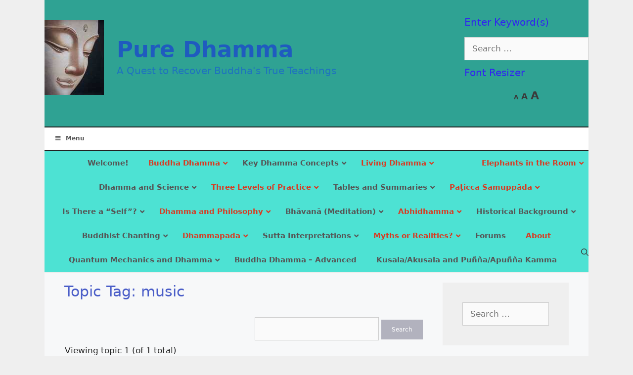

--- FILE ---
content_type: text/html; charset=UTF-8
request_url: https://puredhamma.net/forums/topic-tag/music/
body_size: 64177
content:
<!DOCTYPE html>
<html lang="en-US" prefix="og: https://ogp.me/ns#">
<head><script data-pagespeed-no-defer data-two-no-delay type="text/javascript" >var two_worker_data_critical_data = {"critical_data":{"critical_css":false,"critical_fonts":false}}</script><script data-pagespeed-no-defer data-two-no-delay type="text/javascript" >var two_worker_data_font = {"font":[]}</script><script data-pagespeed-no-defer data-two-no-delay type="text/javascript" >var two_worker_data_excluded_js = {"js":[]}</script><script data-pagespeed-no-defer data-two-no-delay type="text/javascript" >var two_worker_data_js = {"js":[{"inline":false,"url":"https:\/\/www.googletagmanager.com\/gtag\/js?id=G-L6V6CZBZGW","id":"","uid":"two_69703d96cf334","exclude_blob":false,"excluded_from_delay":false},{"inline":true,"code":"[base64]","id":"","uid":"two_69703d96cf67e","exclude_blob":false,"excluded_from_delay":false},{"inline":false,"url":"https:\/\/puredhamma.net\/wp-content\/plugins\/compact-wp-audio-player\/js\/soundmanager2-nodebug-jsmin.js?ver=6.9","id":"scap.soundmanager2-js","uid":"two_69703d96cf6c5","exclude_blob":false,"excluded_from_delay":false},{"inline":false,"url":"https:\/\/puredhamma.net\/wp-includes\/js\/jquery\/jquery.min.js?ver=3.7.1","id":"jquery-core-js","uid":"two_69703d96cf6e4","exclude_blob":false,"excluded_from_delay":false},{"inline":false,"url":"https:\/\/puredhamma.net\/wp-includes\/js\/jquery\/jquery-migrate.min.js?ver=3.4.1","id":"jquery-migrate-js","uid":"two_69703d96cf724","exclude_blob":false,"excluded_from_delay":false},{"inline":true,"code":"[base64]","id":"dracula-dark-mode-js-extra","uid":"two_69703d96cf75b","exclude_blob":false,"excluded_from_delay":false},{"inline":false,"url":"https:\/\/puredhamma.net\/wp-content\/plugins\/dracula-dark-mode\/assets\/js\/dark-mode.js?ver=1.3.4","id":"dracula-dark-mode-js","uid":"two_69703d96cf8e1","exclude_blob":false,"excluded_from_delay":false},{"inline":true,"code":"[base64]","id":"","uid":"two_69703d96cf90f","exclude_blob":false,"excluded_from_delay":false},{"inline":true,"code":"JTBBJTA5ZG9jdW1lbnQuYm9keS5jbGFzc05hbWUlMjAlM0QlMjBkb2N1bWVudC5ib2R5LmNsYXNzTmFtZS5yZXBsYWNlJTI4JTIwJTI3YmJwLW5vLWpzJTI3JTJDJTIwJTI3YmJwLWpzJTI3JTIwJTI5JTNCJTBB","id":"bbp-swap-no-js-body-class","uid":"two_69703d96cf960","exclude_blob":false,"excluded_from_delay":false},{"inline":true,"code":"[base64]","id":"","uid":"two_69703d96cf9a2","exclude_blob":false,"excluded_from_delay":false},{"inline":true,"code":"[base64]","id":"","uid":"two_69703d96cf9fb","exclude_blob":false,"excluded_from_delay":false},{"inline":true,"code":"[base64]","id":"generate-a11y","uid":"two_69703d96cfa9f","exclude_blob":false,"excluded_from_delay":false},{"inline":false,"url":"https:\/\/puredhamma.net\/wp-content\/plugins\/gd-bbpress-toolbox\/library\/resources\/vendor\/jquery.fitvids.min.js?ver=1.2.0","id":"d4plib-v51-fitvids-js","uid":"two_69703d96cfaff","exclude_blob":false,"excluded_from_delay":false},{"inline":true,"code":"[base64]","id":"gdbbx-toolbox-js-extra","uid":"two_69703d96cfb7d","exclude_blob":false,"excluded_from_delay":false},{"inline":false,"url":"https:\/\/puredhamma.net\/wp-content\/plugins\/gd-bbpress-toolbox\/templates\/default\/js\/toolbox.min.js?ver=7.6.1.7610","id":"gdbbx-toolbox-js","uid":"two_69703d96cfbdc","exclude_blob":false,"excluded_from_delay":false},{"inline":false,"url":"https:\/\/puredhamma.net\/wp-includes\/js\/dist\/hooks.min.js?ver=dd5603f07f9220ed27f1","id":"wp-hooks-js","uid":"two_69703d96cfc38","exclude_blob":false,"excluded_from_delay":false},{"inline":false,"url":"https:\/\/puredhamma.net\/wp-includes\/js\/dist\/i18n.min.js?ver=c26c3dc7bed366793375","id":"wp-i18n-js","uid":"two_69703d96cfc92","exclude_blob":false,"excluded_from_delay":false},{"inline":true,"code":"[base64]","id":"wp-i18n-js-after","uid":"two_69703d96cfcf4","exclude_blob":false,"excluded_from_delay":false},{"inline":false,"url":"https:\/\/puredhamma.net\/wp-includes\/js\/underscore.min.js?ver=1.13.7","id":"underscore-js","uid":"two_69703d96cfd58","exclude_blob":false,"excluded_from_delay":false},{"inline":true,"code":"[base64]","id":"wp-util-js-extra","uid":"two_69703d96cfdaf","exclude_blob":false,"excluded_from_delay":false},{"inline":false,"url":"https:\/\/puredhamma.net\/wp-includes\/js\/wp-util.min.js?ver=6.9","id":"wp-util-js","uid":"two_69703d96cfe1c","exclude_blob":false,"excluded_from_delay":false},{"inline":true,"code":"[base64]","id":"dracula-frontend-js-extra","uid":"two_69703d96cfe91","exclude_blob":false,"excluded_from_delay":false},{"inline":false,"url":"https:\/\/puredhamma.net\/wp-content\/plugins\/dracula-dark-mode\/assets\/js\/frontend.js?ver=1.3.4","id":"dracula-frontend-js","uid":"two_69703d96d001d","exclude_blob":false,"excluded_from_delay":false},{"inline":false,"url":"https:\/\/puredhamma.net\/wp-content\/plugins\/bbpress\/templates\/default\/js\/editor.min.js?ver=2.6.14","id":"bbpress-editor-js","uid":"two_69703d96d00b6","exclude_blob":false,"excluded_from_delay":false},{"inline":false,"url":"https:\/\/puredhamma.net\/wp-content\/plugins\/zeno-font-resizer\/js\/js.cookie.js?ver=1.8.2","id":"zeno_font_resizer_cookie-js","uid":"two_69703d96d012e","exclude_blob":false,"excluded_from_delay":false},{"inline":false,"url":"https:\/\/puredhamma.net\/wp-content\/plugins\/zeno-font-resizer\/js\/jquery.fontsize.js?ver=1.8.2","id":"zeno_font_resizer_fontsize-js","uid":"two_69703d96d019b","exclude_blob":false,"excluded_from_delay":false},{"inline":true,"code":"[base64]","id":"generate-menu-js-before","uid":"two_69703d96d023a","exclude_blob":false,"excluded_from_delay":false},{"inline":false,"url":"https:\/\/puredhamma.net\/wp-content\/themes\/generatepress\/assets\/js\/menu.min.js?ver=3.6.1","id":"generate-menu-js","uid":"two_69703d96d02b2","exclude_blob":false,"excluded_from_delay":false},{"inline":true,"code":"[base64]","id":"generate-navigation-search-js-before","uid":"two_69703d96d0326","exclude_blob":false,"excluded_from_delay":false},{"inline":false,"url":"https:\/\/puredhamma.net\/wp-content\/themes\/generatepress\/assets\/js\/navigation-search.min.js?ver=3.6.1","id":"generate-navigation-search-js","uid":"two_69703d96d03a0","exclude_blob":false,"excluded_from_delay":false},{"inline":true,"code":"JTBBdmFyJTIwZ2VuZXJhdGVwcmVzc0JhY2tUb1RvcCUyMCUzRCUyMCU3QiUyMnNtb290aCUyMiUzQXRydWUlN0QlM0IlMEElMkYlMkYlMjMlMjBzb3VyY2VVUkwlM0RnZW5lcmF0ZS1iYWNrLXRvLXRvcC1qcy1iZWZvcmUlMEE=","id":"generate-back-to-top-js-before","uid":"two_69703d96d0411","exclude_blob":false,"excluded_from_delay":false},{"inline":false,"url":"https:\/\/puredhamma.net\/wp-content\/themes\/generatepress\/assets\/js\/back-to-top.min.js?ver=3.6.1","id":"generate-back-to-top-js","uid":"two_69703d96d048f","exclude_blob":false,"excluded_from_delay":false},{"inline":true,"code":"[base64]","id":"ubermenu-js-extra","uid":"two_69703d96d05fd","exclude_blob":false,"excluded_from_delay":false},{"inline":false,"url":"https:\/\/puredhamma.net\/wp-content\/plugins\/ubermenu\/assets\/js\/ubermenu.min.js?ver=3.8.5","id":"ubermenu-js","uid":"two_69703d96d066b","exclude_blob":false,"excluded_from_delay":false},{"code":"[base64]","inline":true,"uid":"two_dispatchEvent_script"}]}</script><script data-pagespeed-no-defer data-two-no-delay type="text/javascript" >var two_worker_data_css = {"css":[]}</script><link type="text/css" media="all" href="https://puredhamma.net/wp-content/cache/tw_optimize/css/two_term_16281_aggregated.min.css?date=1768963478" rel="stylesheet"  />
	<meta charset="UTF-8">
	<script data-pagespeed-no-defer data-two-no-delay type="text/javascript">window.addEventListener("load",function(){window.two_page_loaded=true;});function logLoaded(){console.log("window is loaded");}
(function listen(){if(window.two_page_loaded){logLoaded();}else{console.log("window is notLoaded");window.setTimeout(listen,50);}})();function applyElementorControllers(){if(!window.elementorFrontend)return;window.elementorFrontend.init()}
function applyViewCss(cssUrl){if(!cssUrl)return;const cssNode=document.createElement('link');cssNode.setAttribute("href",cssUrl);cssNode.setAttribute("rel","stylesheet");cssNode.setAttribute("type","text/css");document.head.appendChild(cssNode);}
var two_scripts_load=true;var two_load_delayed_javascript=function(event){if(two_scripts_load){two_scripts_load=false;two_connect_script(0);if(typeof two_delay_custom_js_new=="object"){document.dispatchEvent(two_delay_custom_js_new)}
window.two_delayed_loading_events.forEach(function(event){console.log("removed event listener");document.removeEventListener(event,two_load_delayed_javascript,false)});}};function two_loading_events(event){setTimeout(function(event){return function(){var t=function(eventType,elementClientX,elementClientY){var _event=new Event(eventType,{bubbles:true,cancelable:true});if(eventType==="click"){_event.clientX=elementClientX;_event.clientY=elementClientY}else{_event.touches=[{clientX:elementClientX,clientY:elementClientY}]}
return _event};var element;if(event&&event.type==="touchend"){var touch=event.changedTouches[0];element=document.elementFromPoint(touch.clientX,touch.clientY);element.dispatchEvent(t('touchstart',touch.clientX,touch.clientY));element.dispatchEvent(t('touchend',touch.clientX,touch.clientY));element.dispatchEvent(t('click',touch.clientX,touch.clientY));}else if(event&&event.type==="click"){element=document.elementFromPoint(event.clientX,event.clientY);element.dispatchEvent(t(event.type,event.clientX,event.clientY));}}}(event),150);}</script><script data-pagespeed-no-defer data-two-no-delay type="text/javascript">window.two_delayed_loading_attribute="data-twodelayedjs";window.two_delayed_js_load_libs_first="";window.two_delayed_loading_events=["mousemove","click","keydown","wheel","touchmove","touchend"];window.two_event_listeners=[];</script><script data-pagespeed-no-defer data-two-no-delay type="text/javascript">document.onreadystatechange=function(){if(document.readyState==="interactive"){if(window.two_delayed_loading_attribute!==undefined){window.two_delayed_loading_events.forEach(function(ev){window.two_event_listeners[ev]=document.addEventListener(ev,two_load_delayed_javascript,{passive:false})});}
if(window.two_delayed_loading_attribute_css!==undefined){window.two_delayed_loading_events_css.forEach(function(ev){window.two_event_listeners_css[ev]=document.addEventListener(ev,two_load_delayed_css,{passive:false})});}
if(window.two_load_delayed_iframe!==undefined){window.two_delayed_loading_iframe_events.forEach(function(ev){window.two_iframe_event_listeners[ev]=document.addEventListener(ev,two_load_delayed_iframe,{passive:false})});}}}</script>
<!-- Google tag (gtag.js) -->
<script data-two_delay_id="two_69703d96cf334" async data-two_delay_src="https://www.googletagmanager.com/gtag/js?id=G-L6V6CZBZGW"></script>
<script data-two_delay_src='inline' data-two_delay_id="two_69703d96cf67e"></script>

			<meta name="viewport" content="width=device-width, initial-scale=1">
<!-- Search Engine Optimization by Rank Math PRO - https://rankmath.com/ -->
<title>Music Archives | Pure Dhamma</title>
<meta name="robots" content="follow, noindex"/>
<meta property="og:locale" content="en_US" />
<meta property="og:type" content="article" />
<meta property="og:title" content="Music Archives | Pure Dhamma" />
<meta property="og:url" content="https://puredhamma.net/forums/topic-tag/music/" />
<meta property="og:site_name" content="Pure Dhamma" />
<meta name="twitter:card" content="summary_large_image" />
<meta name="twitter:title" content="Music Archives | Pure Dhamma" />
<meta name="twitter:label1" content="Items" />
<meta name="twitter:data1" content="1" />
<script type="application/ld+json" class="rank-math-schema-pro">{"@context":"https://schema.org","@graph":[{"@type":"Person","@id":"https://puredhamma.net/#person","name":"lal54","image":{"@type":"ImageObject","@id":"https://puredhamma.net/#logo","url":"https://puredhamma.net/wp-content/uploads/buddha-2.jpg","contentUrl":"https://puredhamma.net/wp-content/uploads/buddha-2.jpg","caption":"Pure Dhamma","inLanguage":"en-US","width":"120","height":"152"}},{"@type":"WebSite","@id":"https://puredhamma.net/#website","url":"https://puredhamma.net","name":"Pure Dhamma","publisher":{"@id":"https://puredhamma.net/#person"},"inLanguage":"en-US"},{"@type":"BreadcrumbList","@id":"https://puredhamma.net/forums/topic-tag/music/#breadcrumb","itemListElement":[{"@type":"ListItem","position":"1","item":{"@id":"https://puredhamma.net","name":"Home"}},{"@type":"ListItem","position":"2","item":{"@id":"https://puredhamma.net/forums/topic-tag/music/","name":"music"}}]},{"@type":"CollectionPage","@id":"https://puredhamma.net/forums/topic-tag/music/#webpage","url":"https://puredhamma.net/forums/topic-tag/music/","name":"Music Archives | Pure Dhamma","isPartOf":{"@id":"https://puredhamma.net/#website"},"inLanguage":"en-US","breadcrumb":{"@id":"https://puredhamma.net/forums/topic-tag/music/#breadcrumb"}}]}</script>
<!-- /Rank Math WordPress SEO plugin -->

<link rel="alternate" type="application/rss+xml" title="Pure Dhamma &raquo; Feed" href="https://puredhamma.net/feed/" />
<link rel="alternate" type="application/rss+xml" title="Pure Dhamma &raquo; Comments Feed" href="https://puredhamma.net/comments/feed/" />
<link rel="alternate" type="application/rss+xml" title="Pure Dhamma &raquo; music Topic Tag Feed" href="https://puredhamma.net/forums/topic-tag/music/feed/" />























<script data-two_delay_id="two_69703d96cf6c5" data-two_delay_src="https://puredhamma.net/wp-content/plugins/compact-wp-audio-player/js/soundmanager2-nodebug-jsmin.js?ver=6.9" id="scap.soundmanager2-js"></script>
<script data-two_delay_id="two_69703d96cf6e4" data-two_delay_src="https://puredhamma.net/wp-includes/js/jquery/jquery.min.js?ver=3.7.1" id="jquery-core-js"></script>
<script data-two_delay_id="two_69703d96cf724" data-two_delay_src="https://puredhamma.net/wp-includes/js/jquery/jquery-migrate.min.js?ver=3.4.1" id="jquery-migrate-js"></script>
<script data-two_delay_src='inline' data-two_delay_id="two_69703d96cf75b" id="dracula-dark-mode-js-extra"></script>
<script data-two_delay_id="two_69703d96cf8e1" data-two_delay_src="https://puredhamma.net/wp-content/plugins/dracula-dark-mode/assets/js/dark-mode.js?ver=1.3.4" id="dracula-dark-mode-js"></script>
<link rel="https://api.w.org/" href="https://puredhamma.net/wp-json/" /><link rel="EditURI" type="application/rsd+xml" title="RSD" href="https://puredhamma.net/xmlrpc.php?rsd" />
<meta name="generator" content="WordPress 6.9" />
<meta name="generator" content="GD bbPress Toolbox Pro 7.6.1" />

<!-- Colors Variable -->


    

<script data-two_delay_src='inline' data-two_delay_id="two_69703d96cf90f"></script>
	
	        
	<link rel="icon" href="https://puredhamma.net/wp-content/uploads/cropped-buddha-32x32.jpg" sizes="32x32" />
<link rel="icon" href="https://puredhamma.net/wp-content/uploads/cropped-buddha-192x192.jpg" sizes="192x192" />
<link rel="apple-touch-icon" href="https://puredhamma.net/wp-content/uploads/cropped-buddha-180x180.jpg" />
<meta name="msapplication-TileImage" content="https://puredhamma.net/wp-content/uploads/cropped-buddha-270x270.jpg" />
</head>

<body class="topic-tag topic-tag-music topic-tag-16281 bbpress bbp-no-js archive tax-topic-tag term-music term-16281 wp-custom-logo wp-embed-responsive wp-theme-generatepress post-image-below-header post-image-aligned-center sticky-menu-fade mobile-header right-sidebar nav-float-right one-container contained-header active-footer-widgets-3 nav-search-enabled header-aligned-left dropdown-hover" itemtype="https://schema.org/Blog" itemscope>
        <script data-pagespeed-no-defer data-two-no-delay type="text/javascript">

        </script>
         <script data-pagespeed-no-defer data-two-no-delay id="two_worker" type="javascript/worker">
                let two_font_actions = "";
            let two_css_length=0;let two_connected_css_length=0;let two_uncritical_fonts=null;let two_uncritical_fonts_status=false;if(two_font_actions=="not_load"||two_font_actions=="exclude_uncritical_fonts"){two_uncritical_fonts_status=true;}
self.addEventListener("message",function(e){two_css_length=e.data.css.length;if(!e.data.critical_data.critical_css||!e.data.critical_data.critical_fonts){two_uncritical_fonts_status=false;}
if(e.data.font.length>0){two_fetch_inbg(e.data.font,"font");}
if(e.data.js.length>0){two_fetch_inbg(e.data.js,"js");}
if(e.data.excluded_js.length>0){two_fetch_inbg(e.data.excluded_js,"js",true);}
if(e.data.css.length>0){two_fetch_inbg(e.data.css,"css");}},false);function two_fetch_inbg(data,type,excluded_js=false){for(let i in data){if(typeof data[i].url!="undefined"){var modifiedScript=null;if(type==="js"&&typeof data[i].exclude_blob!="undefined"&&data[i].exclude_blob){modifiedScript={id:i,status:'ok',type:type,url:data[i].url,uid:data[i].uid};two_send_worker_data(modifiedScript);continue;}
fetch(data[i].url,{mode:'no-cors',redirect:'follow'}).then((r)=>{if(!r.ok||r.status!==200){throw Error(r.statusText);}
if(two_uncritical_fonts_status&&type=="css"){return(r.text());}else{return(r.blob());}}).then((content_)=>{let sheetURL="";if(two_uncritical_fonts_status&&type=="css"){sheetURL=two_create_blob(content_);}else{sheetURL=URL.createObjectURL(content_);}
modifiedScript=null;if(type=="css"){modifiedScript={id:i,type:type,status:'ok',media:data[i].media,url:sheetURL,uid:data[i].uid,original_url:data[i].url,two_uncritical_fonts:two_uncritical_fonts,};}else if(type=="js"){modifiedScript={id:i,status:'ok',type:type,url:sheetURL,uid:data[i].uid};}else if(type=="font"){modifiedScript={status:'ok',type:type,main_url:data[i].url,url:sheetURL,font_face:data[i].font_face};}
if(excluded_js){modifiedScript.excluded_from_delay=true;}
two_send_worker_data(modifiedScript);}).catch(function(error){console.log("error in fetching: "+error.toString()+", bypassing "+data[i].url);fetch(data[i].url,{redirect:'follow'}).then((r)=>{if(!r.ok||r.status!==200){throw Error(r.statusText);}
if(two_uncritical_fonts_status&&type=="css"){return(r.text());}else{return(r.blob());}}).then((content_)=>{let sheetURL="";if(two_uncritical_fonts_status&&type=="css"){sheetURL=two_create_blob(content_);}else{sheetURL=URL.createObjectURL(content_);}
var modifiedScript=null;if(type=="css"){modifiedScript={id:i,type:type,status:'ok',media:data[i].media,url:sheetURL,uid:data[i].uid,original_url:data[i].url,two_uncritical_fonts:two_uncritical_fonts,};}else if(type=="js"){modifiedScript={id:i,status:'ok',type:type,url:sheetURL,uid:data[i].uid};}else if(type=="font"){modifiedScript={status:'ok',type:type,main_url:data[i].url,url:sheetURL,font_face:data[i].font_face};}
if(excluded_js){modifiedScript.excluded_from_delay=true;}
two_send_worker_data(modifiedScript);}).catch(function(error){console.log("error in fetching no-cors: "+error.toString()+", bypassing "+data[i].url);try{console.log("error in fetching: "+error.toString()+", sending XMLHttpRequest"+data[i].url);let r=new XMLHttpRequest;if(two_uncritical_fonts_status&&type=="css"){r.responseType="text";}else{r.responseType="blob";}
r.onload=function(content_){let sheetURL="";if(two_uncritical_fonts_status&&type=="css"){sheetURL=two_create_blob(content_.target.response);}else{sheetURL=URL.createObjectURL(content_.target.response);}
if(r.status!==200){two_XMLHttpRequest_error(excluded_js,data[i],type,i);return;}
console.log("error in fetching: "+error.toString()+", XMLHttpRequest success "+data[i].url);let modifiedScript=null;if(type=="css"){modifiedScript={id:i,type:type,status:'ok',media:data[i].media,url:sheetURL,uid:data[i].uid,two_uncritical_fonts:two_uncritical_fonts,};}else if(type=="js"){modifiedScript={id:i,type:type,status:'ok',url:sheetURL,uid:data[i].uid};}else if(type=="font"){modifiedScript={type:type,status:'ok',main_url:data[i].url,url:sheetURL,font_face:data[i].font_face};}
if(excluded_js){modifiedScript.excluded_from_delay=true;}
two_send_worker_data(modifiedScript);};r.onerror=function(){two_XMLHttpRequest_error(excluded_js,data[i],type,i)};r.open("GET",data[i].url,true);r.send();}catch(e){console.log("error in fetching: "+e.toString()+", running fallback for "+data[i].url);var modifiedScript=null;if(type=="css"||type=="js"){modifiedScript={id:i,type:type,status:'error',url:data[i].url,uid:data[i].uid};}else if(type=="font"){modifiedScript={type:type,status:'error',url:data[i].url,font_face:data[i].font_face};}
if(excluded_js){modifiedScript.excluded_from_delay=true;}
two_send_worker_data(modifiedScript);}});});}}}
function two_XMLHttpRequest_error(excluded_js,data_i,type,i){console.log("error in fetching: XMLHttpRequest failed "+data_i.url);var modifiedScript=null;if(type=="css"||type=="js"){modifiedScript={id:i,type:type,status:'error',url:data_i.url,uid:data_i.uid};}else if(type=="font"){modifiedScript={type:type,status:'error',url:data_i.url,font_face:data_i.font_face};}
if(excluded_js){modifiedScript.excluded_from_delay=true;}
two_send_worker_data(modifiedScript);}
function two_create_blob(str){two_uncritical_fonts="";const regex=/@font-face\s*\{(?:[^{}])*\}/sig;str=str.replace(regex,function(e){if(e.includes("data:application")){return e;}
two_uncritical_fonts+=e;return"";});let blob_data=new Blob([str],{type:"text/css"});let sheetURL=URL.createObjectURL(blob_data);return sheetURL;}
function two_send_worker_data(data){if(data.type=="css"){two_connected_css_length++;data.length=two_css_length;data.connected_length=two_connected_css_length;}
self.postMessage(data)}
        </script>
        <script data-pagespeed-no-defer data-two-no-delay type="text/javascript">
                        let two_font_actions = "";
                     two_worker_styles_list=[];two_worker_styles_count=0;var two_script_list=typeof two_worker_data_js==="undefined"?[]:two_worker_data_js.js;var two_excluded_js_list=typeof two_worker_data_excluded_js==="undefined"?[]:two_worker_data_excluded_js.js;var excluded_count=two_excluded_js_list.filter((el)=>{return!!el['url']}).length;var two_css_list=typeof two_worker_data_css==="undefined"?[]:two_worker_data_css.css;var two_fonts_list=typeof two_worker_data_font==="undefined"?[]:two_worker_data_font.font;var two_critical_data=typeof two_worker_data_critical_data==="undefined"?[]:two_worker_data_critical_data.critical_data;var wcode=new Blob([document.querySelector("#two_worker").textContent],{type:"text/javascript"});var two_worker=new Worker(window.URL.createObjectURL(wcode));var two_worker_data={"js":two_script_list,"excluded_js":two_excluded_js_list,"css":two_css_list,"font":two_fonts_list,critical_data:two_critical_data}
two_worker.postMessage(two_worker_data);two_worker.addEventListener("message",function(e){var data=e.data;if(data.type==="css"&&data.status==="ok"){if(data.two_uncritical_fonts&&two_font_actions=="exclude_uncritical_fonts"){let two_uncritical_fonts=data.two_uncritical_fonts;const two_font_tag=document.createElement("style");two_font_tag.innerHTML=two_uncritical_fonts;two_font_tag.className="two_uncritical_fonts";document.body.appendChild(two_font_tag);}
if(window.two_page_loaded){two_connect_style(data);}else{two_worker_styles_list.push(data);}}else if(data.type==="js"){if(data.status==="ok"){if(data.excluded_from_delay){two_excluded_js_list[data.id].old_url=two_excluded_js_list[data.id].url;two_excluded_js_list[data.id].url=data.url;two_excluded_js_list[data.id].success=true;excluded_count--;if(excluded_count===0){two_connect_script(0,two_excluded_js_list)}}else{two_script_list[data.id].old_url=two_script_list[data.id].url;two_script_list[data.id].url=data.url;two_script_list[data.id].success=true;}}}else if(data.type==="css"&&data.status==="error"){console.log("error in fetching, connecting style now")
two_connect_failed_style(data);}else if(data.type==="font"){two_connect_font(data);}});function UpdateQueryString(key,value,url){if(!url)url=window.location.href;var re=new RegExp("([?&])"+key+"=.*?(&|#|$)(.*)","gi"),hash;if(re.test(url)){if(typeof value!=="undefined"&&value!==null){return url.replace(re,"$1"+key+"="+value+"$2$3");}
else{hash=url.split("#");url=hash[0].replace(re,"$1$3").replace(/(&|\?)$/,"");if(typeof hash[1]!=="undefined"&&hash[1]!==null){url+="#"+hash[1];}
return url;}}
else{if(typeof value!=="undefined"&&value!==null){var separator=url.indexOf("?")!==-1?"&":"?";hash=url.split("#");url=hash[0]+separator+key+"="+value;if(typeof hash[1]!=="undefined"&&hash[1]!==null){url+="#"+hash[1];}
return url;}
else{return url;}}}
function two_connect_failed_style(data){var link=document.createElement("link");link.className="fallback_two_worker";link.rel="stylesheet";link.type="text/css";link.href=data.url;link.media="none";link.onload=function(){if(this.media==="none"){if(data.media){this.media=data.media;}else{this.media="all";}console.log(data.media);}if(data.connected_length==data.length&&typeof two_replace_backgrounds!="undefined"){two_replace_backgrounds();};two_styles_loaded()};document.getElementsByTagName("head")[0].appendChild(link);if(data.connected_length==data.length&&typeof two_replace_backgrounds!="undefined"){two_replace_backgrounds();}}
function two_connect_style(data,fixed_google_font=false){if(fixed_google_font===false&&typeof two_merge_google_fonts!=="undefined"&&data['original_url']&&data['original_url'].startsWith('https://fonts.googleapis.com/css')&&data['response']){data['response'].text().then(function(content){content=two_merge_google_fonts(content)
let blob=new Blob([content],{type:data['response'].type});data['url']=URL.createObjectURL(blob);two_connect_style(data,true);});return;}
var link=document.createElement("link");link.className="loaded_two_worker";link.rel="stylesheet";link.type="text/css";link.href=data.url;link.media=data.media;link.onload=function(){if(data.connected_length==data.length&&typeof two_replace_backgrounds!="undefined"){two_replace_backgrounds();};two_styles_loaded()};link.onerror=function(){two_styles_loaded()};document.getElementsByTagName("head")[0].appendChild(link);}
var two_event;function two_connect_script(i,scripts_list=null){if(i===0&&event){two_event=event;event.preventDefault();}
if(scripts_list===null){scripts_list=two_script_list;}
if(typeof scripts_list[i]!=="undefined"){let data_uid="[data-two_delay_id=\""+scripts_list[i].uid+"\"]";let current_script=document.querySelector(data_uid);let script=document.createElement("script");script.type="text/javascript";script.async=false;if(scripts_list[i].inline){var js_code=decodeURIComponent(atob(scripts_list[i].code));var blob=new Blob([js_code],{type:"text/javascript"});scripts_list[i].url=URL.createObjectURL(blob);}
if(current_script!=null&&typeof scripts_list[i].url!="undefined"){script.dataset.src=scripts_list[i].url;current_script.parentNode.insertBefore(script,current_script);current_script.getAttributeNames().map(function(name){let value=current_script.getAttribute(name);try{script.setAttribute(name,value);}catch(error){console.log(error);}});current_script.remove();script.classList.add("loaded_two_worker_js");if(typeof scripts_list[i].exclude_blob!="undefined"&&scripts_list[i].exclude_blob){script.dataset.blob_exclude="1";}}
i++;two_connect_script(i,scripts_list);}else{let elementor_frontend_js=null;document.querySelectorAll(".loaded_two_worker_js").forEach((elem)=>{let id=elem.getAttribute("id");if(id!='elementor-frontend-js'){two_load_delayed_js(elem);}else{elementor_frontend_js=elem;}});if(elementor_frontend_js!==null){two_load_delayed_js(elementor_frontend_js);}}}
function two_load_delayed_js(elem){let data_src=elem.dataset.src;if(elem.dataset.blob_exclude==="1"){delete elem.dataset.blob_exclude;delete elem.dataset.src;delete elem.dataset.two_delay_id;delete elem.dataset.two_delay_src;}
if(data_src){elem.setAttribute("src",data_src);}}
function two_connect_font(data){let font_face=data.font_face;if(font_face.indexOf("font-display")>=0){const regex=/font-display:[ ]*[a-z]*[A-Z]*;/g;while((m=regex.exec(font_face))!==null){if(m.index===regex.lastIndex){regex.lastIndex++;}
m.forEach((match,groupIndex)=>{console.log(match);font_face.replace(match,"font-display: swap;");});}}else{font_face=font_face.replace("}",";font-display: swap;}");}
if(typeof data.main_url!="undefined"){font_face=font_face.replace(data.main_url,data.url);}
var newStyle=document.createElement("style");newStyle.className="two_critical_font";newStyle.appendChild(document.createTextNode(font_face));document.head.appendChild(newStyle);}
let connect_stile_timeout=setInterval(function(){console.log(window.two_page_loaded);if(window.two_page_loaded){clearInterval(connect_stile_timeout);two_worker_styles_list.forEach(function(item,index){two_connect_style(item);});two_worker_styles_list=[];}},500);function two_styles_loaded(){if(two_css_list.length-++two_worker_styles_count==0){var critical_css=document.getElementById("two_critical_css");if(critical_css){critical_css.remove();}
onStylesLoadEvent=new Event("two_css_loaded");window.dispatchEvent(onStylesLoadEvent);}}
        </script>
	
<script data-two_delay_src='inline' data-two_delay_id="two_69703d96cf960" type="text/javascript" id="bbp-swap-no-js-body-class"></script>

<a class="screen-reader-text skip-link" href="#content" title="Skip to content">Skip to content</a>		<header class="site-header grid-container grid-parent" id="masthead" aria-label="Site"  itemtype="https://schema.org/WPHeader" itemscope>
			<div class="inside-header grid-container grid-parent">
							<div class="header-widget">
				<aside id="search-5" class="widget inner-padding widget_search"><h2 class="widget-title">Enter Keyword(s)</h2><form method="get" class="search-form" action="https://puredhamma.net/">
	<label>
		<span class="screen-reader-text">Search for:</span>
		<input type="search" class="search-field" placeholder="Search &hellip;" value="" name="s" title="Search for:">
	</label>
	<input type="submit" class="search-submit" value="Search"></form>
</aside><aside id="zeno_fr_widget-2" class="widget inner-padding Zeno_FR_Widget"><h2 class="widget-title">Font Resizer</h2>
	<div class="zeno_font_resizer_container">
		<p class="zeno_font_resizer" style="text-align: center; font-weight: bold;">
			<span>
				<a href="#" class="zeno_font_resizer_minus" title="Decrease font size" style="font-size: 0.7em;">A<span class="screen-reader-text"> Decrease font size.</span></a>
				<a href="#" class="zeno_font_resizer_reset" title="Reset font size">A<span class="screen-reader-text"> Reset font size.</span></a>
				<a href="#" class="zeno_font_resizer_add" title="Increase font size" style="font-size: 1.3em;">A<span class="screen-reader-text"> Increase font size.</span></a>
			</span>
			<input type="hidden" id="zeno_font_resizer_value" value="body" />
			<input type="hidden" id="zeno_font_resizer_ownelement" value="" />
			<input type="hidden" id="zeno_font_resizer_resizeMax" value="24" />
			<input type="hidden" id="zeno_font_resizer_resizeMin" value="10" />
			<input type="hidden" id="zeno_font_resizer_resizeSteps" value="1.6" />
			<input type="hidden" id="zeno_font_resizer_cookieTime" value="31" />
		</p>
	</div>
	</aside>			</div>
			<div class="site-branding-container"><div class="site-logo">
					<a href="https://puredhamma.net/" rel="home">
						<img decoding="async"  class=" lazy  header-image is-logo-image" alt="Pure Dhamma" src='data:image/svg+xml,%3Csvg%20xmlns=%22http://www.w3.org/2000/svg%22%20viewBox=%220%200%20120%20152%22%3E%3C/svg%3E' data-src="https://puredhamma.net/wp-content/uploads/buddha-2.jpg"  data-srcset="https://puredhamma.net/wp-content/uploads/buddha-2.jpg 1x, https://puredhamma.net/wp-content/uploads/buddha-2.jpg 2x" width="120" height="152" />
					</a>
				</div><div class="site-branding">
						<p class="main-title" itemprop="headline">
					<a href="https://puredhamma.net/" rel="home">Pure Dhamma</a>
				</p>
						<p class="site-description" itemprop="description">A Quest to Recover Buddha's True Teachings</p>
					</div></div>		<nav class="main-navigation grid-container grid-parent sub-menu-right" id="site-navigation" aria-label="Primary"  itemtype="https://schema.org/SiteNavigationElement" itemscope>
			<div class="inside-navigation grid-container grid-parent">
				<form method="get" class="search-form navigation-search" action="https://puredhamma.net/">
					<input type="search" class="search-field" value="" name="s" title="Search" />
				</form>		<div class="mobile-bar-items">
						<span class="search-item">
				<a aria-label="Open Search Bar" href="#">
					<span class="gp-icon icon-search"><svg viewBox="0 0 512 512" aria-hidden="true" xmlns="http://www.w3.org/2000/svg" width="1em" height="1em"><path fill-rule="evenodd" clip-rule="evenodd" d="M208 48c-88.366 0-160 71.634-160 160s71.634 160 160 160 160-71.634 160-160S296.366 48 208 48zM0 208C0 93.125 93.125 0 208 0s208 93.125 208 208c0 48.741-16.765 93.566-44.843 129.024l133.826 134.018c9.366 9.379 9.355 24.575-.025 33.941-9.379 9.366-24.575 9.355-33.941-.025L337.238 370.987C301.747 399.167 256.839 416 208 416 93.125 416 0 322.875 0 208z" /></svg><svg viewBox="0 0 512 512" aria-hidden="true" xmlns="http://www.w3.org/2000/svg" width="1em" height="1em"><path d="M71.029 71.029c9.373-9.372 24.569-9.372 33.942 0L256 222.059l151.029-151.03c9.373-9.372 24.569-9.372 33.942 0 9.372 9.373 9.372 24.569 0 33.942L289.941 256l151.03 151.029c9.372 9.373 9.372 24.569 0 33.942-9.373 9.372-24.569 9.372-33.942 0L256 289.941l-151.029 151.03c-9.373 9.372-24.569 9.372-33.942 0-9.372-9.373-9.372-24.569 0-33.942L222.059 256 71.029 104.971c-9.372-9.373-9.372-24.569 0-33.942z" /></svg></span>				</a>
			</span>
		</div>
						<button class="menu-toggle" aria-controls="primary-menu" aria-expanded="false">
					<span class="gp-icon icon-menu-bars"><svg viewBox="0 0 512 512" aria-hidden="true" xmlns="http://www.w3.org/2000/svg" width="1em" height="1em"><path d="M0 96c0-13.255 10.745-24 24-24h464c13.255 0 24 10.745 24 24s-10.745 24-24 24H24c-13.255 0-24-10.745-24-24zm0 160c0-13.255 10.745-24 24-24h464c13.255 0 24 10.745 24 24s-10.745 24-24 24H24c-13.255 0-24-10.745-24-24zm0 160c0-13.255 10.745-24 24-24h464c13.255 0 24 10.745 24 24s-10.745 24-24 24H24c-13.255 0-24-10.745-24-24z" /></svg><svg viewBox="0 0 512 512" aria-hidden="true" xmlns="http://www.w3.org/2000/svg" width="1em" height="1em"><path d="M71.029 71.029c9.373-9.372 24.569-9.372 33.942 0L256 222.059l151.029-151.03c9.373-9.372 24.569-9.372 33.942 0 9.372 9.373 9.372 24.569 0 33.942L289.941 256l151.03 151.029c9.372 9.373 9.372 24.569 0 33.942-9.373 9.372-24.569 9.372-33.942 0L256 289.941l-151.029 151.03c-9.373 9.372-24.569 9.372-33.942 0-9.372-9.373-9.372-24.569 0-33.942L222.059 256 71.029 104.971c-9.372-9.373-9.372-24.569 0-33.942z" /></svg></span><span class="mobile-menu">Menu</span>				</button>
				
<!-- UberMenu [Configuration:main] [Theme Loc:primary] [Integration:auto] -->
<a class="ubermenu-responsive-toggle ubermenu-responsive-toggle-main ubermenu-skin-white ubermenu-loc-primary ubermenu-responsive-toggle-content-align-left ubermenu-responsive-toggle-align-full " tabindex="0" data-ubermenu-target="ubermenu-main-2-primary"   aria-label="Toggle Main"><i class="fas fa-bars" ></i>Menu</a><div id="ubermenu-main-2-primary" class="ubermenu ubermenu-nojs ubermenu-main ubermenu-menu-2 ubermenu-loc-primary ubermenu-responsive ubermenu-responsive-default ubermenu-responsive-collapse ubermenu-horizontal ubermenu-transition-slide ubermenu-trigger-hover_intent ubermenu-skin-white  ubermenu-bar-align-full ubermenu-items-align-center ubermenu-bound ubermenu-sub-indicators ubermenu-retractors-responsive ubermenu-submenu-indicator-closes"><ul id="ubermenu-nav-main-2-primary" class="ubermenu-nav" data-title="Main"><li id="menu-item-40981" class="ubermenu-item ubermenu-item-type-post_type ubermenu-item-object-page ubermenu-item-40981 ubermenu-item-level-0 ubermenu-column ubermenu-column-auto" ><a class="ubermenu-target ubermenu-item-layout-default ubermenu-item-layout-text_only" href="https://puredhamma.net/buddha-dhamma-teachings-of-buddha/" tabindex="0"><span class="ubermenu-target-title ubermenu-target-text">Welcome!</span></a></li><li id="menu-item-895" class="ubermenu-item ubermenu-item-type-post_type ubermenu-item-object-page ubermenu-item-has-children ubermenu-item-895 ubermenu-item-level-0 ubermenu-column ubermenu-column-auto ubermenu-has-submenu-drop ubermenu-has-submenu-flyout" ><a class="ubermenu-target ubermenu-highlight ubermenu-item-layout-default ubermenu-item-layout-text_only" href="https://puredhamma.net/dhamma/" tabindex="0"><span class="ubermenu-target-title ubermenu-target-text">Buddha Dhamma</span><i class='ubermenu-sub-indicator fas fa-angle-down'></i></a><ul  class="ubermenu-submenu ubermenu-submenu-id-895 ubermenu-submenu-type-flyout ubermenu-submenu-drop ubermenu-submenu-align-left_edge_item ubermenu-autoclear"  ><li id="menu-item-11685" class="ubermenu-item ubermenu-item-type-post_type ubermenu-item-object-page ubermenu-item-11685 ubermenu-item-auto ubermenu-item-normal ubermenu-item-level-1" ><a class="ubermenu-target ubermenu-item-layout-default ubermenu-item-layout-text_only" href="https://puredhamma.net/dhamma/users-guide-puredhamma-website/"><span class="ubermenu-target-title ubermenu-target-text">User’s Guide to Pure Dhamma Website</span></a></li><li id="menu-item-43593" class="ubermenu-item ubermenu-item-type-post_type ubermenu-item-object-page ubermenu-item-43593 ubermenu-item-auto ubermenu-item-normal ubermenu-item-level-1" ><a class="ubermenu-target ubermenu-item-layout-default ubermenu-item-layout-text_only" href="https://puredhamma.net/buddhism-in-charts/"><span class="ubermenu-target-title ubermenu-target-text">Buddhism – In Charts</span></a></li><li id="menu-item-31618" class="ubermenu-item ubermenu-item-type-post_type ubermenu-item-object-page ubermenu-item-31618 ubermenu-item-auto ubermenu-item-normal ubermenu-item-level-1" ><a class="ubermenu-target ubermenu-item-layout-default ubermenu-item-layout-text_only" href="https://puredhamma.net/dhamma/buddha-dhamma-a-scientific-approach/"><span class="ubermenu-target-title ubermenu-target-text">Buddha Dhamma – A Scientific Approach</span></a></li><li id="menu-item-31364" class="ubermenu-item ubermenu-item-type-post_type ubermenu-item-object-page ubermenu-item-31364 ubermenu-item-auto ubermenu-item-normal ubermenu-item-level-1" ><a class="ubermenu-target ubermenu-item-layout-default ubermenu-item-layout-text_only" href="https://puredhamma.net/dhamma/buddhahood-associated-controversies/"><span class="ubermenu-target-title ubermenu-target-text">Buddhahood Associated Controversies</span></a></li><li id="menu-item-117" class="ubermenu-item ubermenu-item-type-post_type ubermenu-item-object-page ubermenu-item-117 ubermenu-item-auto ubermenu-item-normal ubermenu-item-level-1" ><a class="ubermenu-target ubermenu-item-layout-default ubermenu-item-layout-text_only" href="https://puredhamma.net/dhamma/the-grand-unified-theory-of-dhamma/"><span class="ubermenu-target-title ubermenu-target-text">The Grand Unified Theory of Dhamma</span></a></li><li id="menu-item-4869" class="ubermenu-item ubermenu-item-type-post_type ubermenu-item-object-page ubermenu-item-4869 ubermenu-item-auto ubermenu-item-normal ubermenu-item-level-1" ><a class="ubermenu-target ubermenu-item-layout-default ubermenu-item-layout-text_only" href="https://puredhamma.net/dhamma/buddha-dhamma-non-perceivability-self-consistency/"><span class="ubermenu-target-title ubermenu-target-text">Buddha Dhamma: Non-Perceivability and Self-Consistency</span></a></li><li id="menu-item-517" class="ubermenu-item ubermenu-item-type-post_type ubermenu-item-object-page ubermenu-item-517 ubermenu-item-auto ubermenu-item-normal ubermenu-item-level-1" ><a class="ubermenu-target ubermenu-item-layout-default ubermenu-item-layout-text_only" href="https://puredhamma.net/dhamma/samsaric-time-scale-buddhist-cosmology/"><span class="ubermenu-target-title ubermenu-target-text">Samsāric Time Scale, Buddhist Cosmology, and the Big Bang Theory</span></a></li><li id="menu-item-575" class="ubermenu-item ubermenu-item-type-post_type ubermenu-item-object-page ubermenu-item-575 ubermenu-item-auto ubermenu-item-normal ubermenu-item-level-1" ><a class="ubermenu-target ubermenu-item-layout-default ubermenu-item-layout-text_only" href="https://puredhamma.net/dhamma/evidence-for-rebirth/"><span class="ubermenu-target-title ubermenu-target-text">Evidence for Rebirth</span></a></li><li id="menu-item-6644" class="ubermenu-item ubermenu-item-type-post_type ubermenu-item-object-page ubermenu-item-6644 ubermenu-item-auto ubermenu-item-normal ubermenu-item-level-1" ><a class="ubermenu-target ubermenu-item-layout-default ubermenu-item-layout-text_only" href="https://puredhamma.net/dhamma/power-of-the-human-mind/"><span class="ubermenu-target-title ubermenu-target-text">Power of the Human Mind</span></a></li><li id="menu-item-2455" class="ubermenu-item ubermenu-item-type-post_type ubermenu-item-object-page ubermenu-item-2455 ubermenu-item-auto ubermenu-item-normal ubermenu-item-level-1" ><a class="ubermenu-target ubermenu-item-layout-default ubermenu-item-layout-text_only" href="https://puredhamma.net/dhamma/transfer-of-merits-pattidana-punnanumodana/"><span class="ubermenu-target-title ubermenu-target-text">Transfer of Merits (Pattidāna) – How Does it Happen?</span></a></li><li id="menu-item-3546" class="ubermenu-item ubermenu-item-type-post_type ubermenu-item-object-page ubermenu-item-3546 ubermenu-item-auto ubermenu-item-normal ubermenu-item-level-1" ><a class="ubermenu-target ubermenu-item-layout-default ubermenu-item-layout-text_only" href="https://puredhamma.net/dhamma/vinaya-the-nature-likes-to-be-in-equillibrium/"><span class="ubermenu-target-title ubermenu-target-text">Vinaya – The Nature Likes to be in Equilibrium</span></a></li><li class="ubermenu-retractor ubermenu-retractor-mobile"><i class="fas fa-times"></i> Close</li></ul></li><li id="menu-item-36831" class="ubermenu-item ubermenu-item-type-post_type ubermenu-item-object-page ubermenu-item-has-children ubermenu-item-36831 ubermenu-item-level-0 ubermenu-column ubermenu-column-auto ubermenu-align-right ubermenu-has-submenu-drop ubermenu-has-submenu-flyout ubermenu-submenu-rtl ubermenu-submenu-reverse" ><a class="ubermenu-target ubermenu-highlight ubermenu-item-layout-default ubermenu-item-layout-text_only" href="https://puredhamma.net/elephants-in-the-room/" tabindex="0"><span class="ubermenu-target-title ubermenu-target-text">Elephants in the Room</span><i class='ubermenu-sub-indicator fas fa-angle-down'></i></a><ul  class="ubermenu-submenu ubermenu-submenu-id-36831 ubermenu-submenu-type-flyout ubermenu-submenu-drop ubermenu-submenu-align-right_edge_item"  ><li id="menu-item-36836" class="ubermenu-item ubermenu-item-type-post_type ubermenu-item-object-page ubermenu-item-has-children ubermenu-item-36836 ubermenu-item-auto ubermenu-item-normal ubermenu-item-level-1 ubermenu-has-submenu-drop ubermenu-has-submenu-flyout ubermenu-submenu-rtl ubermenu-submenu-reverse" ><a class="ubermenu-target ubermenu-item-layout-default ubermenu-item-layout-text_only" href="https://puredhamma.net/elephants-in-the-room/word-for-word-translation-of-the-tipitaka/"><span class="ubermenu-target-title ubermenu-target-text">Word-for-Word Translation of the Tipiṭaka</span><i class='ubermenu-sub-indicator fas fa-angle-down'></i></a><ul  class="ubermenu-submenu ubermenu-submenu-id-36836 ubermenu-submenu-type-flyout ubermenu-submenu-drop ubermenu-submenu-align-right_edge_item"  ><li id="menu-item-36837" class="ubermenu-item ubermenu-item-type-post_type ubermenu-item-object-page ubermenu-item-36837 ubermenu-item-auto ubermenu-item-normal ubermenu-item-level-2" ><a class="ubermenu-target ubermenu-item-layout-default ubermenu-item-layout-text_only" href="https://puredhamma.net/elephants-in-the-room/word-for-word-translation-of-the-tipitaka/elephant-in-the-room-direct-translation-of-the-tipitaka/"><span class="ubermenu-target-title ubermenu-target-text">“Elephant in the Room” – Direct Translation of the Tipiṭaka</span></a></li><li id="menu-item-36898" class="ubermenu-item ubermenu-item-type-post_type ubermenu-item-object-page ubermenu-item-36898 ubermenu-item-auto ubermenu-item-normal ubermenu-item-level-2" ><a class="ubermenu-target ubermenu-item-layout-default ubermenu-item-layout-text_only" href="https://puredhamma.net/elephants-in-the-room/word-for-word-translation-of-the-tipitaka/niddesa-brief-description-of-paticca-samuppada/"><span class="ubermenu-target-title ubermenu-target-text">Niddesa (Brief Description) of Paṭicca Samuppāda</span></a></li><li id="menu-item-36994" class="ubermenu-item ubermenu-item-type-post_type ubermenu-item-object-page ubermenu-item-36994 ubermenu-item-auto ubermenu-item-normal ubermenu-item-level-2" ><a class="ubermenu-target ubermenu-item-layout-default ubermenu-item-layout-text_only" href="https://puredhamma.net/elephants-in-the-room/word-for-word-translation-of-the-tipitaka/paticca-samuppada-during-a-lifetime/"><span class="ubermenu-target-title ubermenu-target-text">Paṭicca Samuppāda During a Lifetime</span></a></li><li id="menu-item-37696" class="ubermenu-item ubermenu-item-type-post_type ubermenu-item-object-page ubermenu-item-37696 ubermenu-item-auto ubermenu-item-normal ubermenu-item-level-2" ><a class="ubermenu-target ubermenu-item-layout-default ubermenu-item-layout-text_only" href="https://puredhamma.net/elephants-in-the-room/word-for-word-translation-of-the-tipitaka/often-mistranslated-pali-keywords/"><span class="ubermenu-target-title ubermenu-target-text">Often Mistranslated Pāli Keywords</span></a></li><li class="ubermenu-retractor ubermenu-retractor-mobile"><i class="fas fa-times"></i> Close</li></ul></li><li id="menu-item-38089" class="ubermenu-item ubermenu-item-type-post_type ubermenu-item-object-page ubermenu-item-has-children ubermenu-item-38089 ubermenu-item-auto ubermenu-item-normal ubermenu-item-level-1 ubermenu-has-submenu-drop ubermenu-has-submenu-flyout ubermenu-submenu-rtl ubermenu-submenu-reverse" ><a class="ubermenu-target ubermenu-item-layout-default ubermenu-item-layout-text_only" href="https://puredhamma.net/elephants-in-the-room/elephant-in-the-room-2-jhana-and-kasina/"><span class="ubermenu-target-title ubermenu-target-text">Elephant in the Room 2 – Jhāna and Kasiṇa</span><i class='ubermenu-sub-indicator fas fa-angle-down'></i></a><ul  class="ubermenu-submenu ubermenu-submenu-id-38089 ubermenu-submenu-type-flyout ubermenu-submenu-drop ubermenu-submenu-align-right_edge_item"  ><li id="menu-item-49816" class="ubermenu-item ubermenu-item-type-post_type ubermenu-item-object-page ubermenu-item-49816 ubermenu-item-auto ubermenu-item-normal ubermenu-item-level-2" ><a class="ubermenu-target ubermenu-item-layout-default ubermenu-item-layout-text_only" href="https://puredhamma.net/elephants-in-the-room/elephant-in-the-room-2-jhana-and-kasina/janato-passato-and-ajaniya-critical-words-to-remember/"><span class="ubermenu-target-title ubermenu-target-text">“Jānato Passato” and Ājāniya – Critical Words to Remember</span></a></li><li id="menu-item-38088" class="ubermenu-item ubermenu-item-type-post_type ubermenu-item-object-page ubermenu-item-38088 ubermenu-item-auto ubermenu-item-normal ubermenu-item-level-2" ><a class="ubermenu-target ubermenu-item-layout-default ubermenu-item-layout-text_only" href="https://puredhamma.net/elephants-in-the-room/elephant-in-the-room-2-jhana-and-kasina/samadhi-jhana-and-samma-samadhi/"><span class="ubermenu-target-title ubermenu-target-text">Samādhi, Jhāna, and Sammā Samādhi</span></a></li><li id="menu-item-38232" class="ubermenu-item ubermenu-item-type-post_type ubermenu-item-object-page ubermenu-item-38232 ubermenu-item-auto ubermenu-item-normal ubermenu-item-level-2" ><a class="ubermenu-target ubermenu-item-layout-default ubermenu-item-layout-text_only" href="https://puredhamma.net/elephants-in-the-room/elephant-in-the-room-2-jhana-and-kasina/jhana-jhaya-and-jhayi-different-meanings/"><span class="ubermenu-target-title ubermenu-target-text">Jhāna, Jhāya, and Jhāyi – Different Meanings</span></a></li><li id="menu-item-49523" class="ubermenu-item ubermenu-item-type-post_type ubermenu-item-object-page ubermenu-item-49523 ubermenu-item-auto ubermenu-item-normal ubermenu-item-level-2" ><a class="ubermenu-target ubermenu-item-layout-default ubermenu-item-layout-text_only" href="https://puredhamma.net/elephants-in-the-room/elephant-in-the-room-2-jhana-and-kasina/jhana-finer-details/"><span class="ubermenu-target-title ubermenu-target-text">Jhāna – Finer Details</span></a></li><li id="menu-item-49620" class="ubermenu-item ubermenu-item-type-post_type ubermenu-item-object-page ubermenu-item-49620 ubermenu-item-auto ubermenu-item-normal ubermenu-item-level-2" ><a class="ubermenu-target ubermenu-item-layout-default ubermenu-item-layout-text_only" href="https://puredhamma.net/elephants-in-the-room/elephant-in-the-room-2-jhana-and-kasina/samma-samadhi-how-to-define-it/"><span class="ubermenu-target-title ubermenu-target-text">Sammā Samādhi – How to Define It?</span></a></li><li id="menu-item-49713" class="ubermenu-item ubermenu-item-type-post_type ubermenu-item-object-page ubermenu-item-49713 ubermenu-item-auto ubermenu-item-normal ubermenu-item-level-2" ><a class="ubermenu-target ubermenu-item-layout-default ubermenu-item-layout-text_only" href="https://puredhamma.net/elephants-in-the-room/elephant-in-the-room-2-jhana-and-kasina/ariya-jhana-and-anariya-jhana-main-differences/"><span class="ubermenu-target-title ubermenu-target-text">Ariya Jhāna and Anariya Jhāna – Main Differences</span></a></li><li class="ubermenu-retractor ubermenu-retractor-mobile"><i class="fas fa-times"></i> Close</li></ul></li><li id="menu-item-38090" class="ubermenu-item ubermenu-item-type-post_type ubermenu-item-object-page ubermenu-item-has-children ubermenu-item-38090 ubermenu-item-auto ubermenu-item-normal ubermenu-item-level-1 ubermenu-has-submenu-drop ubermenu-has-submenu-flyout ubermenu-submenu-rtl ubermenu-submenu-reverse" ><a class="ubermenu-target ubermenu-item-layout-default ubermenu-item-layout-text_only" href="https://puredhamma.net/elephants-in-the-room/elephant-in-the-room-3-anapanasati/"><span class="ubermenu-target-title ubermenu-target-text">Elephant in the Room 3 – Ānāpānasati</span><i class='ubermenu-sub-indicator fas fa-angle-down'></i></a><ul  class="ubermenu-submenu ubermenu-submenu-id-38090 ubermenu-submenu-type-flyout ubermenu-submenu-drop ubermenu-submenu-align-right_edge_item"  ><li id="menu-item-37815" class="ubermenu-item ubermenu-item-type-post_type ubermenu-item-object-page ubermenu-item-37815 ubermenu-item-auto ubermenu-item-normal ubermenu-item-level-2" ><a class="ubermenu-target ubermenu-item-layout-default ubermenu-item-layout-text_only" href="https://puredhamma.net/elephants-in-the-room/elephant-in-the-room-3-anapanasati/anapanasati-overview/"><span class="ubermenu-target-title ubermenu-target-text">Ānāpānasati – Overview</span></a></li><li id="menu-item-37939" class="ubermenu-item ubermenu-item-type-post_type ubermenu-item-object-page ubermenu-item-37939 ubermenu-item-auto ubermenu-item-normal ubermenu-item-level-2" ><a class="ubermenu-target ubermenu-item-layout-default ubermenu-item-layout-text_only" href="https://puredhamma.net/elephants-in-the-room/elephant-in-the-room-3-anapanasati/assasa-passasa-what-do-they-mean/"><span class="ubermenu-target-title ubermenu-target-text">Assāsa Passāsa – What Do They Mean?</span></a></li><li id="menu-item-40752" class="ubermenu-item ubermenu-item-type-post_type ubermenu-item-object-page ubermenu-item-40752 ubermenu-item-auto ubermenu-item-normal ubermenu-item-level-2" ><a class="ubermenu-target ubermenu-item-layout-default ubermenu-item-layout-text_only" href="https://puredhamma.net/elephants-in-the-room/elephant-in-the-room-3-anapanasati/anapanasati-not-about-breath-icchana%e1%b9%85gala-sutta/"><span class="ubermenu-target-title ubermenu-target-text">Ānāpānasati Not About Breath – Icchā­naṅga­la Sutta</span></a></li><li id="menu-item-41091" class="ubermenu-item ubermenu-item-type-post_type ubermenu-item-object-page ubermenu-item-41091 ubermenu-item-auto ubermenu-item-normal ubermenu-item-level-2" ><a class="ubermenu-target ubermenu-item-layout-default ubermenu-item-layout-text_only" href="https://puredhamma.net/elephants-in-the-room/elephant-in-the-room-3-anapanasati/maharahulovada-sutta-and-anapanasati/"><span class="ubermenu-target-title ubermenu-target-text">Mahārāhulovāda Sutta and Ānāpānasati</span></a></li><li class="ubermenu-retractor ubermenu-retractor-mobile"><i class="fas fa-times"></i> Close</li></ul></li><li id="menu-item-41208" class="ubermenu-item ubermenu-item-type-post_type ubermenu-item-object-page ubermenu-item-has-children ubermenu-item-41208 ubermenu-item-auto ubermenu-item-normal ubermenu-item-level-1 ubermenu-has-submenu-drop ubermenu-has-submenu-flyout" ><a class="ubermenu-target ubermenu-item-layout-default ubermenu-item-layout-text_only" href="https://puredhamma.net/elephants-in-the-room/elephant-in-the-room-4-gandhabba-manomaya-kaya/"><span class="ubermenu-target-title ubermenu-target-text">Elephant in the Room 4 – Gandhabba/Manomaya Kāya</span><i class='ubermenu-sub-indicator fas fa-angle-down'></i></a><ul  class="ubermenu-submenu ubermenu-submenu-id-41208 ubermenu-submenu-type-auto ubermenu-submenu-type-flyout ubermenu-submenu-drop ubermenu-submenu-align-left_edge_item"  ><li id="menu-item-41207" class="ubermenu-item ubermenu-item-type-post_type ubermenu-item-object-page ubermenu-item-41207 ubermenu-item-auto ubermenu-item-normal ubermenu-item-level-2" ><a class="ubermenu-target ubermenu-item-layout-default ubermenu-item-layout-text_only" href="https://puredhamma.net/elephants-in-the-room/elephant-in-the-room-4-gandhabba-manomaya-kaya/does-gandhabba-mean-semen/"><span class="ubermenu-target-title ubermenu-target-text">Does Gandhabba Mean “Semen”?</span></a></li><li class="ubermenu-retractor ubermenu-retractor-mobile"><i class="fas fa-times"></i> Close</li></ul></li><li class="ubermenu-retractor ubermenu-retractor-mobile"><i class="fas fa-times"></i> Close</li></ul></li><li id="menu-item-216" class="ubermenu-item ubermenu-item-type-post_type ubermenu-item-object-page ubermenu-item-has-children ubermenu-item-216 ubermenu-item-level-0 ubermenu-column ubermenu-column-auto ubermenu-has-submenu-drop ubermenu-has-submenu-flyout" ><a class="ubermenu-target ubermenu-item-layout-default ubermenu-item-layout-text_only" href="https://puredhamma.net/key-dhamma-concepts/" tabindex="0"><span class="ubermenu-target-title ubermenu-target-text">Key Dhamma Concepts</span><i class='ubermenu-sub-indicator fas fa-angle-down'></i></a><ul  class="ubermenu-submenu ubermenu-submenu-id-216 ubermenu-submenu-type-flyout ubermenu-submenu-drop ubermenu-submenu-align-left_edge_item"  ><li id="menu-item-34894" class="ubermenu-item ubermenu-item-type-post_type ubermenu-item-object-page ubermenu-item-has-children ubermenu-item-34894 ubermenu-item-auto ubermenu-item-normal ubermenu-item-level-1 ubermenu-has-submenu-drop ubermenu-has-submenu-flyout" ><a class="ubermenu-target ubermenu-item-layout-default ubermenu-item-layout-text_only" href="https://puredhamma.net/key-dhamma-concepts/basic-framework-of-buddha-dhamma/"><span class="ubermenu-target-title ubermenu-target-text">Basic Framework of Buddha Dhamma</span><i class='ubermenu-sub-indicator fas fa-angle-down'></i></a><ul  class="ubermenu-submenu ubermenu-submenu-id-34894 ubermenu-submenu-type-auto ubermenu-submenu-type-flyout ubermenu-submenu-drop ubermenu-submenu-align-left_edge_item"  ><li id="menu-item-34893" class="ubermenu-item ubermenu-item-type-post_type ubermenu-item-object-page ubermenu-item-34893 ubermenu-item-auto ubermenu-item-normal ubermenu-item-level-2" ><a class="ubermenu-target ubermenu-item-layout-default ubermenu-item-layout-text_only" href="https://puredhamma.net/key-dhamma-concepts/basic-framework-of-buddha-dhamma/buddha-dhamma-noble-truths-paticca-samuppada-tilakkhana/"><span class="ubermenu-target-title ubermenu-target-text">Buddha Dhamma – Noble Truths, Paṭicca Samuppāda, Tilakkhaṇa</span></a></li><li id="menu-item-35042" class="ubermenu-item ubermenu-item-type-post_type ubermenu-item-object-page ubermenu-item-35042 ubermenu-item-auto ubermenu-item-normal ubermenu-item-level-2" ><a class="ubermenu-target ubermenu-item-layout-default ubermenu-item-layout-text_only" href="https://puredhamma.net/key-dhamma-concepts/basic-framework-of-buddha-dhamma/noble-truths-paticca-samuppada-tilakkhana-key-relationships/"><span class="ubermenu-target-title ubermenu-target-text">Noble Truths, Paṭicca Samuppāda, Tilakkhana – Key Relationships</span></a></li><li id="menu-item-35104" class="ubermenu-item ubermenu-item-type-post_type ubermenu-item-object-page ubermenu-item-35104 ubermenu-item-auto ubermenu-item-normal ubermenu-item-level-2" ><a class="ubermenu-target ubermenu-item-layout-default ubermenu-item-layout-text_only" href="https://puredhamma.net/key-dhamma-concepts/basic-framework-of-buddha-dhamma/anicca-nature-the-first-noble-truth-and-paticca-samuppada/"><span class="ubermenu-target-title ubermenu-target-text">Anicca Nature, the First Noble Truth, and Paṭicca Samuppāda</span></a></li><li id="menu-item-35200" class="ubermenu-item ubermenu-item-type-post_type ubermenu-item-object-page ubermenu-item-35200 ubermenu-item-auto ubermenu-item-normal ubermenu-item-level-2" ><a class="ubermenu-target ubermenu-item-layout-default ubermenu-item-layout-text_only" href="https://puredhamma.net/key-dhamma-concepts/basic-framework-of-buddha-dhamma/tilakkhana-introduction/"><span class="ubermenu-target-title ubermenu-target-text">Tilakkhaṇa – Introduction</span></a></li><li class="ubermenu-retractor ubermenu-retractor-mobile"><i class="fas fa-times"></i> Close</li></ul></li><li id="menu-item-3724" class="ubermenu-item ubermenu-item-type-post_type ubermenu-item-object-page ubermenu-item-has-children ubermenu-item-3724 ubermenu-item-auto ubermenu-item-normal ubermenu-item-level-1 ubermenu-has-submenu-drop ubermenu-has-submenu-flyout" ><a class="ubermenu-target ubermenu-highlight ubermenu-item-layout-default ubermenu-item-layout-text_only" href="https://puredhamma.net/key-dhamma-concepts/san/"><span class="ubermenu-target-title ubermenu-target-text">San – A Critical Pāli Root</span><i class='ubermenu-sub-indicator fas fa-angle-down'></i></a><ul  class="ubermenu-submenu ubermenu-submenu-id-3724 ubermenu-submenu-type-auto ubermenu-submenu-type-flyout ubermenu-submenu-drop ubermenu-submenu-align-left_edge_item"  ><li id="menu-item-215" class="ubermenu-item ubermenu-item-type-post_type ubermenu-item-object-page ubermenu-item-215 ubermenu-item-auto ubermenu-item-normal ubermenu-item-level-2" ><a class="ubermenu-target ubermenu-item-layout-default ubermenu-item-layout-text_only" href="https://puredhamma.net/key-dhamma-concepts/san-dasa-akusala/"><span class="ubermenu-target-title ubermenu-target-text">What is “San”? Meaning of Sansāra (or Saṃsāra)</span></a></li><li id="menu-item-509" class="ubermenu-item ubermenu-item-type-post_type ubermenu-item-object-page ubermenu-item-509 ubermenu-item-auto ubermenu-item-normal ubermenu-item-level-2" ><a class="ubermenu-target ubermenu-item-layout-default ubermenu-item-layout-text_only" href="https://puredhamma.net/key-dhamma-concepts/sankhara-kamma-kamma-vipaka/"><span class="ubermenu-target-title ubermenu-target-text">Sankhāra, Kamma, Kamma Bīja, Kamma Vipāka</span></a></li><li id="menu-item-4081" class="ubermenu-item ubermenu-item-type-post_type ubermenu-item-object-page ubermenu-item-4081 ubermenu-item-auto ubermenu-item-normal ubermenu-item-level-2" ><a class="ubermenu-target ubermenu-item-layout-default ubermenu-item-layout-text_only" href="https://puredhamma.net/key-dhamma-concepts/san/sankhara-life-is-a-bundle-of-sankhara/"><span class="ubermenu-target-title ubermenu-target-text">Sankhara – Life is a Bundle of Sankhara</span></a></li><li id="menu-item-52797" class="ubermenu-item ubermenu-item-type-post_type ubermenu-item-object-page ubermenu-item-52797 ubermenu-item-auto ubermenu-item-normal ubermenu-item-level-2" ><a class="ubermenu-target ubermenu-item-layout-default ubermenu-item-layout-text_only" href="https://puredhamma.net/kamma-are-done-with-abhisa%e1%b9%85khara-types-of-abhisa%e1%b9%85khara/"><span class="ubermenu-target-title ubermenu-target-text">Kamma are Done with Abhisaṅkhāra – Types of Abhisaṅkhāra</span></a></li><li class="ubermenu-retractor ubermenu-retractor-mobile"><i class="fas fa-times"></i> Close</li></ul></li><li id="menu-item-3723" class="ubermenu-item ubermenu-item-type-post_type ubermenu-item-object-page ubermenu-item-has-children ubermenu-item-3723 ubermenu-item-auto ubermenu-item-normal ubermenu-item-level-1 ubermenu-has-submenu-drop ubermenu-has-submenu-flyout" ><a class="ubermenu-target ubermenu-highlight ubermenu-item-layout-default ubermenu-item-layout-text_only" href="https://puredhamma.net/key-dhamma-concepts/nibbana-2/"><span class="ubermenu-target-title ubermenu-target-text">Nibbāna</span><i class='ubermenu-sub-indicator fas fa-angle-down'></i></a><ul  class="ubermenu-submenu ubermenu-submenu-id-3723 ubermenu-submenu-type-auto ubermenu-submenu-type-flyout ubermenu-submenu-drop ubermenu-submenu-align-left_edge_item"  ><li id="menu-item-9877" class="ubermenu-item ubermenu-item-type-post_type ubermenu-item-object-page ubermenu-item-9877 ubermenu-item-auto ubermenu-item-normal ubermenu-item-level-2" ><a class="ubermenu-target ubermenu-item-layout-default ubermenu-item-layout-text_only" href="https://puredhamma.net/key-dhamma-concepts/nibbana-2/nibbana-exists-but-not-in-this-world/"><span class="ubermenu-target-title ubermenu-target-text">Nibbana &#8220;Exists&#8221;, but Not in This World</span></a></li><li id="menu-item-218" class="ubermenu-item ubermenu-item-type-post_type ubermenu-item-object-page ubermenu-item-218 ubermenu-item-auto ubermenu-item-normal ubermenu-item-level-2" ><a class="ubermenu-target ubermenu-item-layout-default ubermenu-item-layout-text_only" href="https://puredhamma.net/key-dhamma-concepts/nibbana-difficult-to-understand/"><span class="ubermenu-target-title ubermenu-target-text">Nibbana – Is it Difficult to Understand?</span></a></li><li id="menu-item-171" class="ubermenu-item ubermenu-item-type-post_type ubermenu-item-object-page ubermenu-item-171 ubermenu-item-auto ubermenu-item-normal ubermenu-item-level-2" ><a class="ubermenu-target ubermenu-item-layout-default ubermenu-item-layout-text_only" href="https://puredhamma.net/dhamma/what-is-buddha-dhamma__trashed/the-four-stages-in-attaining-nibbana/"><span class="ubermenu-target-title ubermenu-target-text">The Four Stages in Attaining Nibbāna</span></a></li><li id="menu-item-934" class="ubermenu-item ubermenu-item-type-post_type ubermenu-item-object-page ubermenu-item-934 ubermenu-item-auto ubermenu-item-normal ubermenu-item-level-2" ><a class="ubermenu-target ubermenu-item-layout-default ubermenu-item-layout-text_only" href="https://puredhamma.net/dhamma/what-is-buddha-dhamma__trashed/what-are-rupa-relation-to-nibbana/"><span class="ubermenu-target-title ubermenu-target-text">What Are Rūpa? (Relation to Nibbāna)</span></a></li><li id="menu-item-1710" class="ubermenu-item ubermenu-item-type-post_type ubermenu-item-object-page ubermenu-item-1710 ubermenu-item-auto ubermenu-item-normal ubermenu-item-level-2" ><a class="ubermenu-target ubermenu-item-layout-default ubermenu-item-layout-text_only" href="https://puredhamma.net/dhamma/what-is-buddha-dhamma__trashed/niramisa-sukha-happiness-arising-from-dissociating-from-the-31-realms/"><span class="ubermenu-target-title ubermenu-target-text">Nirāmisa Sukha</span></a></li><li id="menu-item-1879" class="ubermenu-item ubermenu-item-type-post_type ubermenu-item-object-page ubermenu-item-1879 ubermenu-item-auto ubermenu-item-normal ubermenu-item-level-2" ><a class="ubermenu-target ubermenu-item-layout-default ubermenu-item-layout-text_only" href="https://puredhamma.net/key-dhamma-concepts/does-the-first-noble-truth-describe-only-suffering/"><span class="ubermenu-target-title ubermenu-target-text">Does the First Noble Truth Describe only Suffering?</span></a></li><li class="ubermenu-retractor ubermenu-retractor-mobile"><i class="fas fa-times"></i> Close</li></ul></li><li id="menu-item-3717" class="ubermenu-item ubermenu-item-type-post_type ubermenu-item-object-page ubermenu-item-has-children ubermenu-item-3717 ubermenu-item-auto ubermenu-item-normal ubermenu-item-level-1 ubermenu-has-submenu-drop ubermenu-has-submenu-flyout" ><a class="ubermenu-target ubermenu-highlight ubermenu-item-layout-default ubermenu-item-layout-text_only" href="https://puredhamma.net/key-dhamma-concepts/anicca-dukkha-anatta-2/"><span class="ubermenu-target-title ubermenu-target-text">Anicca, Dukkha, Anatta</span><i class='ubermenu-sub-indicator fas fa-angle-down'></i></a><ul  class="ubermenu-submenu ubermenu-submenu-id-3717 ubermenu-submenu-type-auto ubermenu-submenu-type-flyout ubermenu-submenu-drop ubermenu-submenu-align-left_edge_item"  ><li id="menu-item-45460" class="ubermenu-item ubermenu-item-type-post_type ubermenu-item-object-page ubermenu-item-45460 ubermenu-item-auto ubermenu-item-normal ubermenu-item-level-2" ><a class="ubermenu-target ubermenu-item-layout-default ubermenu-item-layout-text_only" href="https://puredhamma.net/key-dhamma-concepts/anicca-dukkha-anatta-2/anicca-dukkha-anatta-distortion-timeline/"><span class="ubermenu-target-title ubermenu-target-text">Anicca, Dukkha, Anatta – Distortion Timeline</span></a></li><li id="menu-item-217" class="ubermenu-item ubermenu-item-type-post_type ubermenu-item-object-page ubermenu-item-217 ubermenu-item-auto ubermenu-item-normal ubermenu-item-level-2" ><a class="ubermenu-target ubermenu-item-layout-default ubermenu-item-layout-text_only" href="https://puredhamma.net/key-dhamma-concepts/anicca-dukkha-anatta-2/anicca-dukkha-anatta/"><span class="ubermenu-target-title ubermenu-target-text">Anicca, Dukkha, Anatta – Wrong Interpretations</span></a></li><li id="menu-item-2670" class="ubermenu-item ubermenu-item-type-post_type ubermenu-item-object-page ubermenu-item-2670 ubermenu-item-auto ubermenu-item-normal ubermenu-item-level-2" ><a class="ubermenu-target ubermenu-item-layout-default ubermenu-item-layout-text_only" href="https://puredhamma.net/key-dhamma-concepts/anatta-why-the-concept-of-no-soul-could-be-as-bad-as-the-concept-of-a-soul/"><span class="ubermenu-target-title ubermenu-target-text">Anatta and Dukkha – True Meanings</span></a></li><li id="menu-item-5000" class="ubermenu-item ubermenu-item-type-post_type ubermenu-item-object-page ubermenu-item-5000 ubermenu-item-auto ubermenu-item-normal ubermenu-item-level-2" ><a class="ubermenu-target ubermenu-item-layout-default ubermenu-item-layout-text_only" href="https://puredhamma.net/key-dhamma-concepts/anicca-dukkha-anatta-2/tilakkhana-according-to-some-key-sutta/"><span class="ubermenu-target-title ubermenu-target-text">Anicca, Dukkha, Anatta – According to Some Key Suttas</span></a></li><li id="menu-item-1675" class="ubermenu-item ubermenu-item-type-post_type ubermenu-item-object-page ubermenu-item-1675 ubermenu-item-auto ubermenu-item-normal ubermenu-item-level-2" ><a class="ubermenu-target ubermenu-item-layout-default ubermenu-item-layout-text_only" href="https://puredhamma.net/key-dhamma-concepts/anicca-dukkha-anatta-2/anicca-true-meaning/"><span class="ubermenu-target-title ubermenu-target-text">Anicca – True Meaning</span></a></li><li id="menu-item-20731" class="ubermenu-item ubermenu-item-type-post_type ubermenu-item-object-page ubermenu-item-20731 ubermenu-item-normal ubermenu-item-level-2" ><a class="ubermenu-target ubermenu-item-layout-default ubermenu-item-layout-text_only" href="https://puredhamma.net/key-dhamma-concepts/anicca-dukkha-anatta-2/anatta-systematic-analysis/"><span class="ubermenu-target-title ubermenu-target-text">Anattā – A Systematic Analysis</span></a></li><li id="menu-item-13949" class="ubermenu-item ubermenu-item-type-post_type ubermenu-item-object-page ubermenu-item-13949 ubermenu-item-auto ubermenu-item-normal ubermenu-item-level-2" ><a class="ubermenu-target ubermenu-item-layout-default ubermenu-item-layout-text_only" href="https://puredhamma.net/key-dhamma-concepts/anicca-dukkha-anatta-2/tilakkhana-english-discourses/"><span class="ubermenu-target-title ubermenu-target-text">Tilakkhaṇa – English Discourses</span></a></li><li id="menu-item-31331" class="ubermenu-item ubermenu-item-type-post_type ubermenu-item-object-page ubermenu-item-31331 ubermenu-item-auto ubermenu-item-normal ubermenu-item-level-2" ><a class="ubermenu-target ubermenu-item-layout-default ubermenu-item-layout-text_only" href="https://puredhamma.net/key-dhamma-concepts/anicca-dukkha-anatta-2/the-way-to-nibbana-transcription-of-a-discourse-by-waharaka-thero/"><span class="ubermenu-target-title ubermenu-target-text">The Way to Nibbāna – Transcription of a Discourse by Waharaka Thero</span></a></li><li id="menu-item-23675" class="ubermenu-item ubermenu-item-type-post_type ubermenu-item-object-page ubermenu-item-23675 ubermenu-item-auto ubermenu-item-normal ubermenu-item-level-2" ><a class="ubermenu-target ubermenu-item-layout-default ubermenu-item-layout-text_only" href="https://puredhamma.net/key-dhamma-concepts/anicca-dukkha-anatta-2/sotapanna-stage-and-tilakkhana/"><span class="ubermenu-target-title ubermenu-target-text">Sotāpanna Stage and Tilakkhaṇa</span></a></li><li id="menu-item-8174" class="ubermenu-item ubermenu-item-type-post_type ubermenu-item-object-page ubermenu-item-8174 ubermenu-item-auto ubermenu-item-normal ubermenu-item-level-2" ><a class="ubermenu-target ubermenu-item-layout-default ubermenu-item-layout-text_only" href="https://puredhamma.net/key-dhamma-concepts/anicca-dukkha-anatta-2/why-are-tilakkhana-not-included-in-37-factors-of-enlightenment/"><span class="ubermenu-target-title ubermenu-target-text">Why are Tilakkhaṇa not Included in 37 Factors of Enlightenment?</span></a></li><li id="menu-item-8260" class="ubermenu-item ubermenu-item-type-post_type ubermenu-item-object-page ubermenu-item-8260 ubermenu-item-auto ubermenu-item-normal ubermenu-item-level-2" ><a class="ubermenu-target ubermenu-item-layout-default ubermenu-item-layout-text_only" href="https://puredhamma.net/key-dhamma-concepts/anicca-dukkha-anatta-2/two-versions-of-37-factors-of-enlightenment/"><span class="ubermenu-target-title ubermenu-target-text">Two Versions of 37 Factors of Enlightenment</span></a></li><li id="menu-item-20730" class="ubermenu-item ubermenu-item-type-post_type ubermenu-item-object-page ubermenu-item-20730 ubermenu-item-auto ubermenu-item-normal ubermenu-item-level-2" ><a class="ubermenu-target ubermenu-item-layout-default ubermenu-item-layout-text_only" href="https://puredhamma.net/key-dhamma-concepts/anicca-dukkha-anatta-2/anatta-systematic-analysis/31-realms-connection-to-jhana/"><span class="ubermenu-target-title ubermenu-target-text">Types of Bodies in 31 Realms – Connection to Jhāna</span></a></li><li id="menu-item-20833" class="ubermenu-item ubermenu-item-type-post_type ubermenu-item-object-page ubermenu-item-20833 ubermenu-item-auto ubermenu-item-normal ubermenu-item-level-2" ><a class="ubermenu-target ubermenu-item-layout-default ubermenu-item-layout-text_only" href="https://puredhamma.net/key-dhamma-concepts/anicca-dukkha-anatta-2/anatta-systematic-analysis/manomaya-kaya-of-arupavacara-brahma/"><span class="ubermenu-target-title ubermenu-target-text">Finest Manōmaya Kaya of an Arūpāvacara Brahma</span></a></li><li class="ubermenu-retractor ubermenu-retractor-mobile"><i class="fas fa-times"></i> Close</li></ul></li><li id="menu-item-5420" class="ubermenu-item ubermenu-item-type-post_type ubermenu-item-object-page ubermenu-item-has-children ubermenu-item-5420 ubermenu-item-auto ubermenu-item-normal ubermenu-item-level-1 ubermenu-has-submenu-drop ubermenu-has-submenu-flyout" ><a class="ubermenu-target ubermenu-highlight ubermenu-item-layout-default ubermenu-item-layout-text_only" href="https://puredhamma.net/key-dhamma-concepts/gati-bhava-jati/"><span class="ubermenu-target-title ubermenu-target-text">Gati, Bhava, and Jāti</span><i class='ubermenu-sub-indicator fas fa-angle-down'></i></a><ul  class="ubermenu-submenu ubermenu-submenu-id-5420 ubermenu-submenu-type-auto ubermenu-submenu-type-flyout ubermenu-submenu-drop ubermenu-submenu-align-left_edge_item"  ><li id="menu-item-5411" class="ubermenu-item ubermenu-item-type-post_type ubermenu-item-object-page ubermenu-item-5411 ubermenu-item-auto ubermenu-item-normal ubermenu-item-level-2" ><a class="ubermenu-target ubermenu-item-layout-default ubermenu-item-layout-text_only" href="https://puredhamma.net/key-dhamma-concepts/namagotta-bhava-kamma-beeja-and-mano-loka-mind-plane/"><span class="ubermenu-target-title ubermenu-target-text">Namagotta, Bhava, Kamma Bīja, and Mano Loka (Mind Plane)</span></a></li><li id="menu-item-5495" class="ubermenu-item ubermenu-item-type-post_type ubermenu-item-object-page ubermenu-item-5495 ubermenu-item-auto ubermenu-item-normal ubermenu-item-level-2" ><a class="ubermenu-target ubermenu-item-layout-default ubermenu-item-layout-text_only" href="https://puredhamma.net/key-dhamma-concepts/gati-bhava-jati/gathi-bhava-many-varieties/"><span class="ubermenu-target-title ubermenu-target-text">Gati and Bhava – Many Varieties</span></a></li><li id="menu-item-5521" class="ubermenu-item ubermenu-item-type-post_type ubermenu-item-object-page ubermenu-item-5521 ubermenu-item-auto ubermenu-item-normal ubermenu-item-level-2" ><a class="ubermenu-target ubermenu-item-layout-default ubermenu-item-layout-text_only" href="https://puredhamma.net/key-dhamma-concepts/gati-bhava-jati/gathi-bhava-jati-ours-to-control/"><span class="ubermenu-target-title ubermenu-target-text">Gathi to Bhava to Jathi – Ours to Control</span></a></li><li id="menu-item-3778" class="ubermenu-item ubermenu-item-type-post_type ubermenu-item-object-page ubermenu-item-3778 ubermenu-item-auto ubermenu-item-normal ubermenu-item-level-2" ><a class="ubermenu-target ubermenu-item-layout-default ubermenu-item-layout-text_only" href="https://puredhamma.net/key-dhamma-concepts/memory-brain-mind-nama-loka-kamma-bhava-kamma-vipaka/"><span class="ubermenu-target-title ubermenu-target-text">Memory, Brain, Mind, Nama Loka, Kamma Bhava, Kamma Vipāka</span></a></li><li id="menu-item-2048" class="ubermenu-item ubermenu-item-type-post_type ubermenu-item-object-page ubermenu-item-2048 ubermenu-item-auto ubermenu-item-normal ubermenu-item-level-2" ><a class="ubermenu-target ubermenu-item-layout-default ubermenu-item-layout-text_only" href="https://puredhamma.net/key-dhamma-concepts/bhava-jati-states-of-existence-and-repeated-births-therein/"><span class="ubermenu-target-title ubermenu-target-text">Bhava and Jāti – States of Existence and Births Therein</span></a></li><li id="menu-item-39463" class="ubermenu-item ubermenu-item-type-post_type ubermenu-item-object-page ubermenu-item-39463 ubermenu-item-auto ubermenu-item-normal ubermenu-item-level-2" ><a class="ubermenu-target ubermenu-item-layout-default ubermenu-item-layout-text_only" href="https://puredhamma.net/key-dhamma-concepts/gati-bhava-jati/cuti-and-marana-related-to-bhava-and-jati/"><span class="ubermenu-target-title ubermenu-target-text">Cuti and Marana – Related to Bhava and Jāti</span></a></li><li id="menu-item-39529" class="ubermenu-item ubermenu-item-type-post_type ubermenu-item-object-page ubermenu-item-39529 ubermenu-item-auto ubermenu-item-normal ubermenu-item-level-2" ><a class="ubermenu-target ubermenu-item-layout-default ubermenu-item-layout-text_only" href="https://puredhamma.net/key-dhamma-concepts/gati-bhava-jati/anusaya-gati-bhava-connection-to-manomaya-kaya-gandhabba/"><span class="ubermenu-target-title ubermenu-target-text">Anusaya, Gati, Bhava – Connection to Manomaya Kāya (Gandhabba)</span></a></li><li id="menu-item-19673" class="ubermenu-item ubermenu-item-type-post_type ubermenu-item-object-page ubermenu-item-19673 ubermenu-item-auto ubermenu-item-normal ubermenu-item-level-2" ><a class="ubermenu-target ubermenu-item-layout-default ubermenu-item-layout-text_only" href="https://puredhamma.net/key-dhamma-concepts/gati-bhava-jati/papa-kamma-versus-akusala-kamma/"><span class="ubermenu-target-title ubermenu-target-text">Pāpa Kamma Versus Akusala Kamma</span></a></li><li class="ubermenu-retractor ubermenu-retractor-mobile"><i class="fas fa-times"></i> Close</li></ul></li><li id="menu-item-4433" class="ubermenu-item ubermenu-item-type-post_type ubermenu-item-object-page ubermenu-item-has-children ubermenu-item-4433 ubermenu-item-auto ubermenu-item-normal ubermenu-item-level-1 ubermenu-has-submenu-drop ubermenu-has-submenu-flyout" ><a class="ubermenu-target ubermenu-highlight ubermenu-item-layout-default ubermenu-item-layout-text_only" href="https://puredhamma.net/key-dhamma-concepts/key-pali-terms-tanha-lobha-dosa-moha/"><span class="ubermenu-target-title ubermenu-target-text">Sorting out Some Key Pāli Terms (Taṇhā, Lobha, Dosa, Moha, etc)</span><i class='ubermenu-sub-indicator fas fa-angle-down'></i></a><ul  class="ubermenu-submenu ubermenu-submenu-id-4433 ubermenu-submenu-type-auto ubermenu-submenu-type-flyout ubermenu-submenu-drop ubermenu-submenu-align-left_edge_item"  ><li id="menu-item-2924" class="ubermenu-item ubermenu-item-type-post_type ubermenu-item-object-page ubermenu-item-2924 ubermenu-item-auto ubermenu-item-normal ubermenu-item-level-2" ><a class="ubermenu-target ubermenu-item-layout-default ubermenu-item-layout-text_only" href="https://puredhamma.net/key-dhamma-concepts/key-pali-terms-tanha-lobha-dosa-moha/kama-tanha-bhava-tanha-vibhava-tanha/"><span class="ubermenu-target-title ubermenu-target-text">Kāma Taṇhā, Bhava Taṇhā, Vibhava Taṇhā</span></a></li><li id="menu-item-3595" class="ubermenu-item ubermenu-item-type-post_type ubermenu-item-object-page ubermenu-item-3595 ubermenu-item-auto ubermenu-item-normal ubermenu-item-level-2" ><a class="ubermenu-target ubermenu-item-layout-default ubermenu-item-layout-text_only" href="https://puredhamma.net/key-dhamma-concepts/key-pali-terms-tanha-lobha-dosa-moha/tanha-how-we-attach-via-greed-hate-and-ignorance/"><span class="ubermenu-target-title ubermenu-target-text">Taṇhā – How We Attach Via Greed, Hate, and Ignorance</span></a></li><li id="menu-item-2925" class="ubermenu-item ubermenu-item-type-post_type ubermenu-item-object-page ubermenu-item-2925 ubermenu-item-auto ubermenu-item-normal ubermenu-item-level-2" ><a class="ubermenu-target ubermenu-item-layout-default ubermenu-item-layout-text_only" href="https://puredhamma.net/key-dhamma-concepts/key-pali-terms-tanha-lobha-dosa-moha/greed-kamachanda-kamaraga-lobha-raga/"><span class="ubermenu-target-title ubermenu-target-text">Lōbha, Rāga and Kāmacchanda, Kāmarāga</span></a></li><li id="menu-item-4437" class="ubermenu-item ubermenu-item-type-post_type ubermenu-item-object-page ubermenu-item-4437 ubermenu-item-auto ubermenu-item-normal ubermenu-item-level-2" ><a class="ubermenu-target ubermenu-item-layout-default ubermenu-item-layout-text_only" href="https://puredhamma.net/key-dhamma-concepts/key-pali-terms-tanha-lobha-dosa-moha/lobha-dosa-moha-raga-patigha-avijja/"><span class="ubermenu-target-title ubermenu-target-text">Lōbha, Dōsa, Mōha versus Rāga, Paṭigha, Avijjā</span></a></li><li id="menu-item-827" class="ubermenu-item ubermenu-item-type-post_type ubermenu-item-object-page ubermenu-item-827 ubermenu-item-auto ubermenu-item-normal ubermenu-item-level-2" ><a class="ubermenu-target ubermenu-item-layout-default ubermenu-item-layout-text_only" href="https://puredhamma.net/key-dhamma-concepts/what-is-avijja-ignorance/"><span class="ubermenu-target-title ubermenu-target-text">What is Avijjā (Ignorance)?</span></a></li><li id="menu-item-8433" class="ubermenu-item ubermenu-item-type-post_type ubermenu-item-object-page ubermenu-item-8433 ubermenu-item-auto ubermenu-item-normal ubermenu-item-level-2" ><a class="ubermenu-target ubermenu-item-layout-default ubermenu-item-layout-text_only" href="https://puredhamma.net/key-dhamma-concepts/key-pali-terms-tanha-lobha-dosa-moha/indriya-and-ayatana-big-difference/"><span class="ubermenu-target-title ubermenu-target-text">Indriya and Āyatana – Big Difference</span></a></li><li id="menu-item-8838" class="ubermenu-item ubermenu-item-type-post_type ubermenu-item-object-page ubermenu-item-8838 ubermenu-item-auto ubermenu-item-normal ubermenu-item-level-2" ><a class="ubermenu-target ubermenu-item-layout-default ubermenu-item-layout-text_only" href="https://puredhamma.net/three-levels-of-practice/moral-living-and-fundamentals/dhamma-concepts/hetu-phala-paccuppanna-and-paticca-samuppada/"><span class="ubermenu-target-title ubermenu-target-text">Hetu-Phala, Paccuppanna, and Paṭicca Samuppāda</span></a></li><li id="menu-item-3565" class="ubermenu-item ubermenu-item-type-post_type ubermenu-item-object-page ubermenu-item-3565 ubermenu-item-auto ubermenu-item-normal ubermenu-item-level-2" ><a class="ubermenu-target ubermenu-item-layout-default ubermenu-item-layout-text_only" href="https://puredhamma.net/three-levels-of-practice/moral-living-and-fundamentals/dhamma-concepts/ditthi-wrong-views-samma-ditthi-correct-views/"><span class="ubermenu-target-title ubermenu-target-text">Diṭṭhi (Wrong Views), Sammā Diṭṭhi (Good/Correct Views)</span></a></li><li id="menu-item-10305" class="ubermenu-item ubermenu-item-type-post_type ubermenu-item-object-page ubermenu-item-10305 ubermenu-item-auto ubermenu-item-normal ubermenu-item-level-2" ><a class="ubermenu-target ubermenu-item-layout-default ubermenu-item-layout-text_only" href="https://puredhamma.net/key-dhamma-concepts/key-pali-terms-tanha-lobha-dosa-moha/correct-meaning-of-vaci-sankhara/"><span class="ubermenu-target-title ubermenu-target-text">Correct Meaning of Vacī Saṅkhāra</span></a></li><li id="menu-item-3626" class="ubermenu-item ubermenu-item-type-post_type ubermenu-item-object-page ubermenu-item-3626 ubermenu-item-auto ubermenu-item-normal ubermenu-item-level-2" ><a class="ubermenu-target ubermenu-item-layout-default ubermenu-item-layout-text_only" href="https://puredhamma.net/key-dhamma-concepts/key-pali-terms-tanha-lobha-dosa-moha/panca-indriya-and-panca-bala-five-faculties-and-five-powers/"><span class="ubermenu-target-title ubermenu-target-text">Panca Indriya and Panca Bala – Five Faculties and Five Powers</span></a></li><li id="menu-item-20481" class="ubermenu-item ubermenu-item-type-post_type ubermenu-item-object-page ubermenu-item-20481 ubermenu-item-auto ubermenu-item-normal ubermenu-item-level-2" ><a class="ubermenu-target ubermenu-item-layout-default ubermenu-item-layout-text_only" href="https://puredhamma.net/key-dhamma-concepts/key-pali-terms-tanha-lobha-dosa-moha/kamaccandha-and-icca-being-blinded-by-cravings/"><span class="ubermenu-target-title ubermenu-target-text">Kāmaccandha and Icca – Being Blinded by Cravings</span></a></li><li class="ubermenu-retractor ubermenu-retractor-mobile"><i class="fas fa-times"></i> Close</li></ul></li><li id="menu-item-610" class="ubermenu-item ubermenu-item-type-post_type ubermenu-item-object-page ubermenu-item-has-children ubermenu-item-610 ubermenu-item-auto ubermenu-item-normal ubermenu-item-level-1 ubermenu-has-submenu-drop ubermenu-has-submenu-flyout" ><a class="ubermenu-target ubermenu-highlight ubermenu-item-layout-default ubermenu-item-layout-text_only" href="https://puredhamma.net/key-dhamma-concepts/five-aggregates-pancakkhandha/"><span class="ubermenu-target-title ubermenu-target-text">The Five Aggregates (Pañcakkhandha)</span><i class='ubermenu-sub-indicator fas fa-angle-down'></i></a><ul  class="ubermenu-submenu ubermenu-submenu-id-610 ubermenu-submenu-type-auto ubermenu-submenu-type-flyout ubermenu-submenu-drop ubermenu-submenu-align-left_edge_item"  ><li id="menu-item-51950" class="ubermenu-item ubermenu-item-type-post_type ubermenu-item-object-page ubermenu-item-51950 ubermenu-item-auto ubermenu-item-normal ubermenu-item-level-2" ><a class="ubermenu-target ubermenu-item-layout-default ubermenu-item-layout-text_only" href="https://puredhamma.net/sensory-experience-pa%e1%b9%adicca-samuppada-and-pancupadanakkhandha/"><span class="ubermenu-target-title ubermenu-target-text">Sensory Experience, Paṭicca Samuppāda, and pañcupādānakkhandha</span></a></li><li id="menu-item-52090" class="ubermenu-item ubermenu-item-type-post_type ubermenu-item-object-page ubermenu-item-52090 ubermenu-item-auto ubermenu-item-normal ubermenu-item-level-2" ><a class="ubermenu-target ubermenu-item-layout-default ubermenu-item-layout-text_only" href="https://puredhamma.net/two-aspects-of-sanna-beneficial-and-dangerous/"><span class="ubermenu-target-title ubermenu-target-text">Two Aspects of Saññā – Beneficial and Dangerous</span></a></li><li id="menu-item-52173" class="ubermenu-item ubermenu-item-type-post_type ubermenu-item-object-page ubermenu-item-52173 ubermenu-item-auto ubermenu-item-normal ubermenu-item-level-2" ><a class="ubermenu-target ubermenu-item-layout-default ubermenu-item-layout-text_only" href="https://puredhamma.net/overcoming-attachment-to-distorted-false-sanna-leads-to-nibbana/"><span class="ubermenu-target-title ubermenu-target-text">Overcoming Attachment to “Distorted/False Saññā” Leads to Nibbāna</span></a></li><li id="menu-item-29784" class="ubermenu-item ubermenu-item-type-post_type ubermenu-item-object-page ubermenu-item-29784 ubermenu-item-auto ubermenu-item-normal ubermenu-item-level-2" ><a class="ubermenu-target ubermenu-item-layout-default ubermenu-item-layout-text_only" href="https://puredhamma.net/key-dhamma-concepts/five-aggregates-pancakkhandha/five-aggregates-connection-to-tilakkhana/"><span class="ubermenu-target-title ubermenu-target-text">Five Aggregates – Connection to Tilakkhaṇa</span></a></li><li class="ubermenu-retractor ubermenu-retractor-mobile"><i class="fas fa-times"></i> Close</li></ul></li><li id="menu-item-11576" class="ubermenu-item ubermenu-item-type-post_type ubermenu-item-object-page ubermenu-item-has-children ubermenu-item-11576 ubermenu-item-auto ubermenu-item-normal ubermenu-item-level-1 ubermenu-has-submenu-drop ubermenu-has-submenu-flyout" ><a class="ubermenu-target ubermenu-item-layout-default ubermenu-item-layout-text_only" href="https://puredhamma.net/key-dhamma-concepts/nama-rupa-to-namarupa/"><span class="ubermenu-target-title ubermenu-target-text">Nāma &amp; Rūpa to Nāmarūpa</span><i class='ubermenu-sub-indicator fas fa-angle-down'></i></a><ul  class="ubermenu-submenu ubermenu-submenu-id-11576 ubermenu-submenu-type-auto ubermenu-submenu-type-flyout ubermenu-submenu-drop ubermenu-submenu-align-left_edge_item"  ><li id="menu-item-10846" class="ubermenu-item ubermenu-item-type-post_type ubermenu-item-object-page ubermenu-item-10846 ubermenu-item-auto ubermenu-item-normal ubermenu-item-level-2" ><a class="ubermenu-target ubermenu-item-layout-default ubermenu-item-layout-text_only" href="https://puredhamma.net/key-dhamma-concepts/nama-rupa-to-namarupa/four-mental-aggregates/"><span class="ubermenu-target-title ubermenu-target-text">Mental Aggregates</span></a></li><li id="menu-item-11495" class="ubermenu-item ubermenu-item-type-post_type ubermenu-item-object-page ubermenu-item-has-children ubermenu-item-11495 ubermenu-item-auto ubermenu-item-normal ubermenu-item-level-2 ubermenu-has-submenu-drop ubermenu-has-submenu-flyout" ><a class="ubermenu-target ubermenu-item-layout-default ubermenu-item-layout-text_only" href="https://puredhamma.net/key-dhamma-concepts/nama-rupa-to-namarupa/rupa-aggregate/"><span class="ubermenu-target-title ubermenu-target-text">Rupa Aggregate</span><i class='ubermenu-sub-indicator fas fa-angle-down'></i></a><ul  class="ubermenu-submenu ubermenu-submenu-id-11495 ubermenu-submenu-type-auto ubermenu-submenu-type-flyout ubermenu-submenu-drop ubermenu-submenu-align-left_edge_item"  ><li id="menu-item-54190" class="ubermenu-item ubermenu-item-type-post_type ubermenu-item-object-page ubermenu-item-54190 ubermenu-item-auto ubermenu-item-normal ubermenu-item-level-3" ><a class="ubermenu-target ubermenu-item-layout-default ubermenu-item-layout-text_only" href="https://puredhamma.net/rupa-what-it-really-means/"><span class="ubermenu-target-title ubermenu-target-text">Rupa – What It Really Means</span></a></li><li class="ubermenu-retractor ubermenu-retractor-mobile"><i class="fas fa-times"></i> Close</li></ul></li><li id="menu-item-13046" class="ubermenu-item ubermenu-item-type-post_type ubermenu-item-object-page ubermenu-item-13046 ubermenu-item-auto ubermenu-item-normal ubermenu-item-level-2" ><a class="ubermenu-target ubermenu-item-layout-default ubermenu-item-layout-text_only" href="https://puredhamma.net/key-dhamma-concepts/nama-rupa-to-namarupa/vinnana-aggregate/"><span class="ubermenu-target-title ubermenu-target-text">Viññāṇa Aggregate</span></a></li><li id="menu-item-13186" class="ubermenu-item ubermenu-item-type-post_type ubermenu-item-object-page ubermenu-item-13186 ubermenu-item-auto ubermenu-item-normal ubermenu-item-level-2" ><a class="ubermenu-target ubermenu-item-layout-default ubermenu-item-layout-text_only" href="https://puredhamma.net/key-dhamma-concepts/nama-rupa-to-namarupa/namarupa-formation/"><span class="ubermenu-target-title ubermenu-target-text">Nāmarūpa Formation</span></a></li><li class="ubermenu-retractor ubermenu-retractor-mobile"><i class="fas fa-times"></i> Close</li></ul></li><li class="ubermenu-retractor ubermenu-retractor-mobile"><i class="fas fa-times"></i> Close</li></ul></li><li id="menu-item-9814" class="ubermenu-item ubermenu-item-type-post_type ubermenu-item-object-page ubermenu-item-has-children ubermenu-item-9814 ubermenu-item-level-0 ubermenu-column ubermenu-column-auto ubermenu-has-submenu-drop ubermenu-has-submenu-flyout" ><a class="ubermenu-target ubermenu-highlight ubermenu-item-layout-default ubermenu-item-layout-text_only" href="https://puredhamma.net/living-dhamma/" tabindex="0"><span class="ubermenu-target-title ubermenu-target-text">Living Dhamma</span><i class='ubermenu-sub-indicator fas fa-angle-down'></i></a><ul  class="ubermenu-submenu ubermenu-submenu-id-9814 ubermenu-submenu-type-flyout ubermenu-submenu-drop ubermenu-submenu-align-left_edge_item"  ><li id="menu-item-20957" class="ubermenu-item ubermenu-item-type-post_type ubermenu-item-object-page ubermenu-item-has-children ubermenu-item-20957 ubermenu-item-auto ubermenu-item-normal ubermenu-item-level-1 ubermenu-has-submenu-drop ubermenu-has-submenu-flyout" ><a class="ubermenu-target ubermenu-item-layout-default ubermenu-item-layout-text_only" href="https://puredhamma.net/living-dhamma/essential-buddhism/"><span class="ubermenu-target-title ubermenu-target-text">Essential Buddhism</span><i class='ubermenu-sub-indicator fas fa-angle-down'></i></a><ul  class="ubermenu-submenu ubermenu-submenu-id-20957 ubermenu-submenu-type-auto ubermenu-submenu-type-flyout ubermenu-submenu-drop ubermenu-submenu-align-left_edge_item"  ><li id="menu-item-21224" class="ubermenu-item ubermenu-item-type-post_type ubermenu-item-object-page ubermenu-item-21224 ubermenu-item-auto ubermenu-item-normal ubermenu-item-level-2" ><a class="ubermenu-target ubermenu-item-layout-default ubermenu-item-layout-text_only" href="https://puredhamma.net/living-dhamma/essential-buddhism/four-noble-truths/"><span class="ubermenu-target-title ubermenu-target-text">Four Noble Truths – Suffering and Its Elimination</span></a></li><li id="menu-item-20956" class="ubermenu-item ubermenu-item-type-post_type ubermenu-item-object-page ubermenu-item-20956 ubermenu-item-auto ubermenu-item-normal ubermenu-item-level-2" ><a class="ubermenu-target ubermenu-item-layout-default ubermenu-item-layout-text_only" href="https://puredhamma.net/living-dhamma/essential-buddhism/citta-vedana-sanna-sankhara-vinnana/"><span class="ubermenu-target-title ubermenu-target-text">Introduction to Citta, Vēdanā, Saññā, Saṅkhāra, and Viññāṇa</span></a></li><li id="menu-item-21371" class="ubermenu-item ubermenu-item-type-post_type ubermenu-item-object-page ubermenu-item-21371 ubermenu-item-auto ubermenu-item-normal ubermenu-item-level-2" ><a class="ubermenu-target ubermenu-item-layout-default ubermenu-item-layout-text_only" href="https://puredhamma.net/living-dhamma/essential-buddhism/breath-meditation-addictive-harmful/"><span class="ubermenu-target-title ubermenu-target-text">Breath Meditation Is Addictive and Harmful in the Long Run</span></a></li><li id="menu-item-21104" class="ubermenu-item ubermenu-item-type-post_type ubermenu-item-object-page ubermenu-item-21104 ubermenu-item-auto ubermenu-item-normal ubermenu-item-level-2" ><a class="ubermenu-target ubermenu-item-layout-default ubermenu-item-layout-text_only" href="https://puredhamma.net/living-dhamma/essential-buddhism/vinnana-expectations-consciousness/"><span class="ubermenu-target-title ubermenu-target-text">Viññāṇa – Consciousness Together With Future Expectations</span></a></li><li id="menu-item-21332" class="ubermenu-item ubermenu-item-type-post_type ubermenu-item-object-page ubermenu-item-21332 ubermenu-item-auto ubermenu-item-normal ubermenu-item-level-2" ><a class="ubermenu-target ubermenu-item-layout-default ubermenu-item-layout-text_only" href="https://puredhamma.net/living-dhamma/essential-buddhism/connection-between-sankhara-vinnana/"><span class="ubermenu-target-title ubermenu-target-text">Connection Between Saṅkhāra and Viññāṇa</span></a></li><li id="menu-item-22092" class="ubermenu-item ubermenu-item-type-post_type ubermenu-item-object-page ubermenu-item-22092 ubermenu-item-auto ubermenu-item-normal ubermenu-item-level-2" ><a class="ubermenu-target ubermenu-item-layout-default ubermenu-item-layout-text_only" href="https://puredhamma.net/living-dhamma/essential-buddhism/vinnana-sankhara-paticca-samuppada/"><span class="ubermenu-target-title ubermenu-target-text">Viññāna and Saṅkhāra – Connection to Paṭicca Samuppāda</span></a></li><li id="menu-item-21481" class="ubermenu-item ubermenu-item-type-post_type ubermenu-item-object-page ubermenu-item-21481 ubermenu-item-auto ubermenu-item-normal ubermenu-item-level-2" ><a class="ubermenu-target ubermenu-item-layout-default ubermenu-item-layout-text_only" href="https://puredhamma.net/living-dhamma/essential-buddhism/anapanasati-eliminate-mental-stress/"><span class="ubermenu-target-title ubermenu-target-text">Ānapānasati Eliminates Mental Stress Permanently</span></a></li><li id="menu-item-21663" class="ubermenu-item ubermenu-item-type-post_type ubermenu-item-object-page ubermenu-item-21663 ubermenu-item-auto ubermenu-item-normal ubermenu-item-level-2" ><a class="ubermenu-target ubermenu-item-layout-default ubermenu-item-layout-text_only" href="https://puredhamma.net/living-dhamma/essential-buddhism/anapana-satipatthana-fundamentals/"><span class="ubermenu-target-title ubermenu-target-text">Ānāpāna and Satipaṭṭhāna – Fundamentals</span></a></li><li id="menu-item-21788" class="ubermenu-item ubermenu-item-type-post_type ubermenu-item-object-page ubermenu-item-21788 ubermenu-item-auto ubermenu-item-normal ubermenu-item-level-2" ><a class="ubermenu-target ubermenu-item-layout-default ubermenu-item-layout-text_only" href="https://puredhamma.net/living-dhamma/essential-buddhism/sati-in-anapanasati-satipatthana/"><span class="ubermenu-target-title ubermenu-target-text">Sati in Ānāpānasati/Satipaṭṭhāna – Two Meanings of Sati</span></a></li><li class="ubermenu-retractor ubermenu-retractor-mobile"><i class="fas fa-times"></i> Close</li></ul></li><li id="menu-item-10253" class="ubermenu-item ubermenu-item-type-post_type ubermenu-item-object-page ubermenu-item-has-children ubermenu-item-10253 ubermenu-item-auto ubermenu-item-normal ubermenu-item-level-1 ubermenu-has-submenu-drop ubermenu-has-submenu-flyout" ><a class="ubermenu-target ubermenu-item-layout-default ubermenu-item-layout-text_only" href="https://puredhamma.net/living-dhamma/living-dhamma-overview/"><span class="ubermenu-target-title ubermenu-target-text">Living Dhamma – Overview</span><i class='ubermenu-sub-indicator fas fa-angle-down'></i></a><ul  class="ubermenu-submenu ubermenu-submenu-id-10253 ubermenu-submenu-type-auto ubermenu-submenu-type-flyout ubermenu-submenu-drop ubermenu-submenu-align-left_edge_item"  ><li id="menu-item-9816" class="ubermenu-item ubermenu-item-type-post_type ubermenu-item-object-page ubermenu-item-9816 ubermenu-item-auto ubermenu-item-normal ubermenu-item-level-2" ><a class="ubermenu-target ubermenu-item-layout-default ubermenu-item-layout-text_only" href="https://puredhamma.net/living-dhamma/living-dhamma-introduction/"><span class="ubermenu-target-title ubermenu-target-text">Living Dhamma – Introduction</span></a></li><li id="menu-item-9672" class="ubermenu-item ubermenu-item-type-post_type ubermenu-item-object-page ubermenu-item-9672 ubermenu-item-auto ubermenu-item-normal ubermenu-item-level-2" ><a class="ubermenu-target ubermenu-item-layout-default ubermenu-item-layout-text_only" href="https://puredhamma.net/living-dhamma/peace-of-mind-to-nibbana-the-key-step/"><span class="ubermenu-target-title ubermenu-target-text">Niramisa Sukha to Nibbana Suva – The Key Step</span></a></li><li id="menu-item-9760" class="ubermenu-item ubermenu-item-type-post_type ubermenu-item-object-page ubermenu-item-9760 ubermenu-item-auto ubermenu-item-normal ubermenu-item-level-2" ><a class="ubermenu-target ubermenu-item-layout-default ubermenu-item-layout-text_only" href="https://puredhamma.net/living-dhamma/starting-on-the-path-without-belief-in-rebirth/"><span class="ubermenu-target-title ubermenu-target-text">Starting on the Path Even without Belief in Rebirth</span></a></li><li class="ubermenu-retractor ubermenu-retractor-mobile"><i class="fas fa-times"></i> Close</li></ul></li><li id="menu-item-12933" class="ubermenu-item ubermenu-item-type-post_type ubermenu-item-object-page ubermenu-item-has-children ubermenu-item-12933 ubermenu-item-auto ubermenu-item-normal ubermenu-item-level-1 ubermenu-has-submenu-drop ubermenu-has-submenu-flyout" ><a class="ubermenu-target ubermenu-item-layout-default ubermenu-item-layout-text_only" href="https://puredhamma.net/living-dhamma/dhamma-with-less-pali/"><span class="ubermenu-target-title ubermenu-target-text">Dhamma with Less Pāli</span><i class='ubermenu-sub-indicator fas fa-angle-down'></i></a><ul  class="ubermenu-submenu ubermenu-submenu-id-12933 ubermenu-submenu-type-auto ubermenu-submenu-type-flyout ubermenu-submenu-drop ubermenu-submenu-align-left_edge_item"  ><li id="menu-item-15055" class="ubermenu-item ubermenu-item-type-post_type ubermenu-item-object-page ubermenu-item-15055 ubermenu-item-auto ubermenu-item-normal ubermenu-item-level-2" ><a class="ubermenu-target ubermenu-item-layout-default ubermenu-item-layout-text_only" href="https://puredhamma.net/living-dhamma/dhamma-with-less-pali/buddha-dhamma-for-an-inquiring-mind-part-i/"><span class="ubermenu-target-title ubermenu-target-text">Buddha Dhamma for an Inquiring Mind – Part I</span></a></li><li id="menu-item-12932" class="ubermenu-item ubermenu-item-type-post_type ubermenu-item-object-page ubermenu-item-12932 ubermenu-item-auto ubermenu-item-normal ubermenu-item-level-2" ><a class="ubermenu-target ubermenu-item-layout-default ubermenu-item-layout-text_only" href="https://puredhamma.net/living-dhamma/dhamma-with-less-pali/root-of-all-suffering-ten-immoral-actions/"><span class="ubermenu-target-title ubermenu-target-text">Root of All Suffering – Ten Immoral Actions</span></a></li><li id="menu-item-3623" class="ubermenu-item ubermenu-item-type-post_type ubermenu-item-object-page ubermenu-item-3623 ubermenu-item-auto ubermenu-item-normal ubermenu-item-level-2" ><a class="ubermenu-target ubermenu-item-layout-default ubermenu-item-layout-text_only" href="https://puredhamma.net/living-dhamma/dhamma-with-less-pali/is-suffering-the-same-as-the-first-noble-truth-on-suffering/"><span class="ubermenu-target-title ubermenu-target-text">Is Suffering the Same as the First Noble Truth on Suffering?</span></a></li><li id="menu-item-17671" class="ubermenu-item ubermenu-item-type-post_type ubermenu-item-object-page ubermenu-item-17671 ubermenu-item-auto ubermenu-item-normal ubermenu-item-level-2" ><a class="ubermenu-target ubermenu-item-layout-default ubermenu-item-layout-text_only" href="https://puredhamma.net/living-dhamma/dhamma-with-less-pali/dhamma-sankhara-sankata-rupa-vinnana-gati-asava-anusaya/"><span class="ubermenu-target-title ubermenu-target-text">Dhamma, Saṅkhāra, Sankata, Rupa, Viññāṇa, Gati, Āsava, Anusaya</span></a></li><li id="menu-item-22686" class="ubermenu-item ubermenu-item-type-post_type ubermenu-item-object-page ubermenu-item-22686 ubermenu-item-auto ubermenu-item-normal ubermenu-item-level-2" ><a class="ubermenu-target ubermenu-item-layout-default ubermenu-item-layout-text_only" href="https://puredhamma.net/living-dhamma/dhamma-with-less-pali/complexity-of-mind-vinnana-sankhara/"><span class="ubermenu-target-title ubermenu-target-text">Complexity of the Mind – Viññāna and Sankhāra</span></a></li><li class="ubermenu-retractor ubermenu-retractor-mobile"><i class="fas fa-times"></i> Close</li></ul></li><li id="menu-item-10252" class="ubermenu-item ubermenu-item-type-post_type ubermenu-item-object-page ubermenu-item-has-children ubermenu-item-10252 ubermenu-item-auto ubermenu-item-normal ubermenu-item-level-1 ubermenu-has-submenu-drop ubermenu-has-submenu-flyout" ><a class="ubermenu-target ubermenu-item-layout-default ubermenu-item-layout-text_only" href="https://puredhamma.net/living-dhamma/living-dhamma-fundamentals/"><span class="ubermenu-target-title ubermenu-target-text">Living Dhamma – Fundamentals</span><i class='ubermenu-sub-indicator fas fa-angle-down'></i></a><ul  class="ubermenu-submenu ubermenu-submenu-id-10252 ubermenu-submenu-type-auto ubermenu-submenu-type-flyout ubermenu-submenu-drop ubermenu-submenu-align-left_edge_item"  ><li id="menu-item-9815" class="ubermenu-item ubermenu-item-type-post_type ubermenu-item-object-page ubermenu-item-9815 ubermenu-item-auto ubermenu-item-normal ubermenu-item-level-2" ><a class="ubermenu-target ubermenu-item-layout-default ubermenu-item-layout-text_only" href="https://puredhamma.net/living-dhamma/what-are-kilesa-mental-impurities-connection-to-cetasika/"><span class="ubermenu-target-title ubermenu-target-text">What Are Kilesa (Mental Impurities)? – Connection to Cetasika</span></a></li><li id="menu-item-9876" class="ubermenu-item ubermenu-item-type-post_type ubermenu-item-object-page ubermenu-item-9876 ubermenu-item-auto ubermenu-item-normal ubermenu-item-level-2" ><a class="ubermenu-target ubermenu-item-layout-default ubermenu-item-layout-text_only" href="https://puredhamma.net/living-dhamma/suffering-in-this-life-role-of-mental-impurities/"><span class="ubermenu-target-title ubermenu-target-text">Suffering in This Life – Role of Mental Impurities</span></a></li><li id="menu-item-9938" class="ubermenu-item ubermenu-item-type-post_type ubermenu-item-object-page ubermenu-item-9938 ubermenu-item-auto ubermenu-item-normal ubermenu-item-level-2" ><a class="ubermenu-target ubermenu-item-layout-default ubermenu-item-layout-text_only" href="https://puredhamma.net/living-dhamma/satipattana-sutta-relevance-to-suffering-in-this-life/"><span class="ubermenu-target-title ubermenu-target-text">Satipattana Sutta – Relevance to Suffering in This Life</span></a></li><li id="menu-item-9981" class="ubermenu-item ubermenu-item-type-post_type ubermenu-item-object-page ubermenu-item-9981 ubermenu-item-auto ubermenu-item-normal ubermenu-item-level-2" ><a class="ubermenu-target ubermenu-item-layout-default ubermenu-item-layout-text_only" href="https://puredhamma.net/living-dhamma/how-are-gati-and-kilesa-incorporated-into-thoughts/"><span class="ubermenu-target-title ubermenu-target-text">How Are Gati and Kilesa Incorporated into Thoughts?</span></a></li><li id="menu-item-10029" class="ubermenu-item ubermenu-item-type-post_type ubermenu-item-object-page ubermenu-item-10029 ubermenu-item-auto ubermenu-item-normal ubermenu-item-level-2" ><a class="ubermenu-target ubermenu-item-layout-default ubermenu-item-layout-text_only" href="https://puredhamma.net/living-dhamma/noble-eightfold-path-role-of-sobhana-cetasika/"><span class="ubermenu-target-title ubermenu-target-text">Noble Eightfold Path – Role of Sobhana Cetasika</span></a></li><li id="menu-item-10073" class="ubermenu-item ubermenu-item-type-post_type ubermenu-item-object-page ubermenu-item-10073 ubermenu-item-auto ubermenu-item-normal ubermenu-item-level-2" ><a class="ubermenu-target ubermenu-item-layout-default ubermenu-item-layout-text_only" href="https://puredhamma.net/living-dhamma/getting-to-samadhi/"><span class="ubermenu-target-title ubermenu-target-text">Getting to Samadhi</span></a></li><li id="menu-item-10595" class="ubermenu-item ubermenu-item-type-post_type ubermenu-item-object-page ubermenu-item-10595 ubermenu-item-auto ubermenu-item-normal ubermenu-item-level-2" ><a class="ubermenu-target ubermenu-item-layout-default ubermenu-item-layout-text_only" href="https://puredhamma.net/living-dhamma/living-dhamma-fundamentals/sexual-orientation-effects-of-kamma-and-gathi-sankhara/"><span class="ubermenu-target-title ubermenu-target-text">Sexual Orientation – Effects of Kamma and Gathi (Sankhara)</span></a></li><li class="ubermenu-retractor ubermenu-retractor-mobile"><i class="fas fa-times"></i> Close</li></ul></li><li id="menu-item-10251" class="ubermenu-item ubermenu-item-type-post_type ubermenu-item-object-page ubermenu-item-has-children ubermenu-item-10251 ubermenu-item-auto ubermenu-item-normal ubermenu-item-level-1 ubermenu-has-submenu-drop ubermenu-has-submenu-flyout" ><a class="ubermenu-target ubermenu-item-layout-default ubermenu-item-layout-text_only" href="https://puredhamma.net/living-dhamma/mundane-samma-samadhi/"><span class="ubermenu-target-title ubermenu-target-text">Mundane Sammā Samadhi</span><i class='ubermenu-sub-indicator fas fa-angle-down'></i></a><ul  class="ubermenu-submenu ubermenu-submenu-id-10251 ubermenu-submenu-type-auto ubermenu-submenu-type-flyout ubermenu-submenu-drop ubermenu-submenu-align-left_edge_item"  ><li id="menu-item-10156" class="ubermenu-item ubermenu-item-type-post_type ubermenu-item-object-page ubermenu-item-10156 ubermenu-item-auto ubermenu-item-normal ubermenu-item-level-2" ><a class="ubermenu-target ubermenu-item-layout-default ubermenu-item-layout-text_only" href="https://puredhamma.net/living-dhamma/micca-ditthi-connection-to-hethu-phala-cause-and-effect/"><span class="ubermenu-target-title ubermenu-target-text">Micca Ditthi – Connection to Hethu Phala (Cause and Effect)</span></a></li><li id="menu-item-10250" class="ubermenu-item ubermenu-item-type-post_type ubermenu-item-object-page ubermenu-item-10250 ubermenu-item-auto ubermenu-item-normal ubermenu-item-level-2" ><a class="ubermenu-target ubermenu-item-layout-default ubermenu-item-layout-text_only" href="https://puredhamma.net/living-dhamma/suffering-in-this-life-and-paticca-samuppada/"><span class="ubermenu-target-title ubermenu-target-text">Suffering in This Life and Paṭicca Samuppāda</span></a></li><li id="menu-item-10431" class="ubermenu-item ubermenu-item-type-post_type ubermenu-item-object-page ubermenu-item-10431 ubermenu-item-auto ubermenu-item-normal ubermenu-item-level-2" ><a class="ubermenu-target ubermenu-item-layout-default ubermenu-item-layout-text_only" href="https://puredhamma.net/living-dhamma/mundane-samma-samadhi/suffering-in-this-life-and-paticca-samuppada-ii/"><span class="ubermenu-target-title ubermenu-target-text">Suffering in This Life and Paṭicca Samuppāda II</span></a></li><li class="ubermenu-retractor ubermenu-retractor-mobile"><i class="fas fa-times"></i> Close</li></ul></li><li id="menu-item-12096" class="ubermenu-item ubermenu-item-type-post_type ubermenu-item-object-page ubermenu-item-has-children ubermenu-item-12096 ubermenu-item-auto ubermenu-item-normal ubermenu-item-level-1 ubermenu-has-submenu-drop ubermenu-has-submenu-flyout" ><a class="ubermenu-target ubermenu-item-layout-default ubermenu-item-layout-text_only" href="https://puredhamma.net/living-dhamma/transition-to-noble-eightfold-path/"><span class="ubermenu-target-title ubermenu-target-text">Transition to Noble Eightfold Path</span><i class='ubermenu-sub-indicator fas fa-angle-down'></i></a><ul  class="ubermenu-submenu ubermenu-submenu-id-12096 ubermenu-submenu-type-auto ubermenu-submenu-type-flyout ubermenu-submenu-drop ubermenu-submenu-align-left_edge_item"  ><li id="menu-item-18601" class="ubermenu-item ubermenu-item-type-post_type ubermenu-item-object-page ubermenu-item-18601 ubermenu-item-auto ubermenu-item-normal ubermenu-item-level-2" ><a class="ubermenu-target ubermenu-item-layout-default ubermenu-item-layout-text_only" href="https://puredhamma.net/living-dhamma/transition-to-noble-eightfold-path/buddhist-needs-to-eliminate-sensual-desires/"><span class="ubermenu-target-title ubermenu-target-text">Is It Necessary for a Buddhist to Eliminate Sensual Desires?</span></a></li><li id="menu-item-12097" class="ubermenu-item ubermenu-item-type-post_type ubermenu-item-object-page ubermenu-item-12097 ubermenu-item-auto ubermenu-item-normal ubermenu-item-level-2" ><a class="ubermenu-target ubermenu-item-layout-default ubermenu-item-layout-text_only" href="https://puredhamma.net/living-dhamma/transition-to-noble-eightfold-path/sila-samadhi-panna-to-panna-sila-samadhi/"><span class="ubermenu-target-title ubermenu-target-text">Sīla, Samādhi, Paññā to Paññā, Sīla, Samādhi</span></a></li><li id="menu-item-17859" class="ubermenu-item ubermenu-item-type-post_type ubermenu-item-object-page ubermenu-item-17859 ubermenu-item-auto ubermenu-item-normal ubermenu-item-level-2" ><a class="ubermenu-target ubermenu-item-layout-default ubermenu-item-layout-text_only" href="https://puredhamma.net/living-dhamma/transition-to-noble-eightfold-path/ye-dhamma-hetuppabhava-and-yam-kinci-samudaya-dhammam/"><span class="ubermenu-target-title ubermenu-target-text">Ye Dhammā Hetuppabhavā.. and Yam Kiñci Samudaya Dhammam..</span></a></li><li class="ubermenu-retractor ubermenu-retractor-mobile"><i class="fas fa-times"></i> Close</li></ul></li><li id="menu-item-12532" class="ubermenu-item ubermenu-item-type-post_type ubermenu-item-object-page ubermenu-item-has-children ubermenu-item-12532 ubermenu-item-auto ubermenu-item-normal ubermenu-item-level-1 ubermenu-has-submenu-drop ubermenu-has-submenu-flyout" ><a class="ubermenu-target ubermenu-item-layout-default ubermenu-item-layout-text_only" href="https://puredhamma.net/living-dhamma/samadhi-jhana-magga-phala/"><span class="ubermenu-target-title ubermenu-target-text">Samādhi, Jhāna (Dhyāna), Magga Phala</span><i class='ubermenu-sub-indicator fas fa-angle-down'></i></a><ul  class="ubermenu-submenu ubermenu-submenu-id-12532 ubermenu-submenu-type-auto ubermenu-submenu-type-flyout ubermenu-submenu-drop ubermenu-submenu-align-left_edge_item"  ><li id="menu-item-12531" class="ubermenu-item ubermenu-item-type-post_type ubermenu-item-object-page ubermenu-item-12531 ubermenu-item-auto ubermenu-item-normal ubermenu-item-level-2" ><a class="ubermenu-target ubermenu-item-layout-default ubermenu-item-layout-text_only" href="https://puredhamma.net/living-dhamma/samadhi-jhana-magga-phala/samadhi-jhana-magga-phala-introduction/"><span class="ubermenu-target-title ubermenu-target-text">Samādhi, Jhāna, Magga Phala – Introduction</span></a></li><li id="menu-item-22316" class="ubermenu-item ubermenu-item-type-post_type ubermenu-item-object-page ubermenu-item-22316 ubermenu-item-auto ubermenu-item-normal ubermenu-item-level-2" ><a class="ubermenu-target ubermenu-item-layout-default ubermenu-item-layout-text_only" href="https://puredhamma.net/living-dhamma/samadhi-jhana-magga-phala/vitakka-vicara-savitakka-savicara-avitakka-avicara/"><span class="ubermenu-target-title ubermenu-target-text">Vitakka, Vicāra, Savitakka, Savicāra, and Avitakka, Avicāra</span></a></li><li id="menu-item-22223" class="ubermenu-item ubermenu-item-type-post_type ubermenu-item-object-page ubermenu-item-22223 ubermenu-item-auto ubermenu-item-normal ubermenu-item-level-2" ><a class="ubermenu-target ubermenu-item-layout-default ubermenu-item-layout-text_only" href="https://puredhamma.net/living-dhamma/samadhi-jhana-magga-phala/jhanic-experience-details/"><span class="ubermenu-target-title ubermenu-target-text">Jhānic Experience in Detail – Sāmañ­ña­phala Sutta (DN 2)</span></a></li><li id="menu-item-12416" class="ubermenu-item ubermenu-item-type-post_type ubermenu-item-object-page ubermenu-item-12416 ubermenu-item-auto ubermenu-item-normal ubermenu-item-level-2" ><a class="ubermenu-target ubermenu-item-layout-default ubermenu-item-layout-text_only" href="https://puredhamma.net/living-dhamma/samadhi-jhana-magga-phala/ascendance-to-nibbana-via-jhana-dhyana/"><span class="ubermenu-target-title ubermenu-target-text">Ascendance to Nibbāna via Jhāna (Dhyāna)</span></a></li><li id="menu-item-18317" class="ubermenu-item ubermenu-item-type-post_type ubermenu-item-object-page ubermenu-item-18317 ubermenu-item-auto ubermenu-item-normal ubermenu-item-level-2" ><a class="ubermenu-target ubermenu-item-layout-default ubermenu-item-layout-text_only" href="https://puredhamma.net/living-dhamma/samadhi-jhana-magga-phala/pannavimutti-arahanthood-without-jhana/"><span class="ubermenu-target-title ubermenu-target-text">Pannāvimutti – Arahanthood without Jhāna</span></a></li><li id="menu-item-12530" class="ubermenu-item ubermenu-item-type-post_type ubermenu-item-object-page ubermenu-item-12530 ubermenu-item-auto ubermenu-item-normal ubermenu-item-level-2" ><a class="ubermenu-target ubermenu-item-layout-default ubermenu-item-layout-text_only" href="https://puredhamma.net/living-dhamma/samadhi-jhana-magga-phala/mundane-supramundane-jhana/"><span class="ubermenu-target-title ubermenu-target-text">Mundane versus Supramundane Jhāna</span></a></li><li id="menu-item-14095" class="ubermenu-item ubermenu-item-type-post_type ubermenu-item-object-page ubermenu-item-14095 ubermenu-item-auto ubermenu-item-normal ubermenu-item-level-2" ><a class="ubermenu-target ubermenu-item-layout-default ubermenu-item-layout-text_only" href="https://puredhamma.net/living-dhamma/samadhi-jhana-magga-phala/nirodha-samapatti-phala-samapatti-jhana-and-jhana-samapatti/"><span class="ubermenu-target-title ubermenu-target-text">Nirōdha Samāpatti, Phala Samāpatti, Jhāna, and Jhāna Samāpatti</span></a></li><li class="ubermenu-retractor ubermenu-retractor-mobile"><i class="fas fa-times"></i> Close</li></ul></li><li id="menu-item-10789" class="ubermenu-item ubermenu-item-type-post_type ubermenu-item-object-page ubermenu-item-has-children ubermenu-item-10789 ubermenu-item-auto ubermenu-item-normal ubermenu-item-level-1 ubermenu-has-submenu-drop ubermenu-has-submenu-flyout" ><a class="ubermenu-target ubermenu-item-layout-default ubermenu-item-layout-text_only" href="https://puredhamma.net/living-dhamma/mental-body-gandhabba/"><span class="ubermenu-target-title ubermenu-target-text">Mental Body – Gandhabbaya</span><i class='ubermenu-sub-indicator fas fa-angle-down'></i></a><ul  class="ubermenu-submenu ubermenu-submenu-id-10789 ubermenu-submenu-type-auto ubermenu-submenu-type-flyout ubermenu-submenu-drop ubermenu-submenu-align-left_edge_item"  ><li id="menu-item-10484" class="ubermenu-item ubermenu-item-type-post_type ubermenu-item-object-page ubermenu-item-10484 ubermenu-item-auto ubermenu-item-normal ubermenu-item-level-2" ><a class="ubermenu-target ubermenu-item-layout-default ubermenu-item-layout-text_only" href="https://puredhamma.net/living-dhamma/our-mental-body-gandhabba/"><span class="ubermenu-target-title ubermenu-target-text">Our Mental Body – Gandhabbaya</span></a></li><li id="menu-item-12208" class="ubermenu-item ubermenu-item-type-post_type ubermenu-item-object-page ubermenu-item-12208 ubermenu-item-auto ubermenu-item-normal ubermenu-item-level-2" ><a class="ubermenu-target ubermenu-item-layout-default ubermenu-item-layout-text_only" href="https://puredhamma.net/living-dhamma/mental-body-gandhabba/gandhabba-state-tipitaka-evidence/"><span class="ubermenu-target-title ubermenu-target-text">Gandhabba State – Evidence from Tipiṭaka</span></a></li><li id="menu-item-8989" class="ubermenu-item ubermenu-item-type-post_type ubermenu-item-object-page ubermenu-item-8989 ubermenu-item-auto ubermenu-item-normal ubermenu-item-level-2" ><a class="ubermenu-target ubermenu-item-layout-default ubermenu-item-layout-text_only" href="https://puredhamma.net/living-dhamma/mental-body-gandhabba/antarabhava-and-gandhabba/"><span class="ubermenu-target-title ubermenu-target-text">Antarābhava and Gandhabba</span></a></li><li id="menu-item-16189" class="ubermenu-item ubermenu-item-type-post_type ubermenu-item-object-page ubermenu-item-16189 ubermenu-item-auto ubermenu-item-normal ubermenu-item-level-2" ><a class="ubermenu-target ubermenu-item-layout-default ubermenu-item-layout-text_only" href="https://puredhamma.net/living-dhamma/mental-body-gandhabba/anantarika-kamma-gandhabba/"><span class="ubermenu-target-title ubermenu-target-text">Ānantariya Kamma – Connection to Gandhabba</span></a></li><li id="menu-item-10726" class="ubermenu-item ubermenu-item-type-post_type ubermenu-item-object-page ubermenu-item-10726 ubermenu-item-auto ubermenu-item-normal ubermenu-item-level-2" ><a class="ubermenu-target ubermenu-item-layout-default ubermenu-item-layout-text_only" href="https://puredhamma.net/living-dhamma/mental-body-gandhabba/mental-body-gandhabba-personal-accounts/"><span class="ubermenu-target-title ubermenu-target-text">Mental Body (Gandhabbaya) – Personal Accounts</span></a></li><li id="menu-item-12364" class="ubermenu-item ubermenu-item-type-post_type ubermenu-item-object-page ubermenu-item-12364 ubermenu-item-auto ubermenu-item-normal ubermenu-item-level-2" ><a class="ubermenu-target ubermenu-item-layout-default ubermenu-item-layout-text_only" href="https://puredhamma.net/living-dhamma/mental-body-gandhabba/abnormal-births-due-to-gandhabba-transformations/"><span class="ubermenu-target-title ubermenu-target-text">Abnormal Births Due to Gandhabba Transformations</span></a></li><li id="menu-item-11455" class="ubermenu-item ubermenu-item-type-post_type ubermenu-item-object-page ubermenu-item-11455 ubermenu-item-auto ubermenu-item-normal ubermenu-item-level-2" ><a class="ubermenu-target ubermenu-item-layout-default ubermenu-item-layout-text_only" href="https://puredhamma.net/living-dhamma/mental-body-gandhabba/miccha-ditthi-gandhabba-sotapanna-stage/"><span class="ubermenu-target-title ubermenu-target-text">Micchā Diṭṭhi, Gandhabba, and Sōtapanna Stage</span></a></li><li id="menu-item-11529" class="ubermenu-item ubermenu-item-type-post_type ubermenu-item-object-page ubermenu-item-11529 ubermenu-item-auto ubermenu-item-normal ubermenu-item-level-2" ><a class="ubermenu-target ubermenu-item-layout-default ubermenu-item-layout-text_only" href="https://puredhamma.net/living-dhamma/mental-body-gandhabba/working-of-kamma-critical-role-of-conditions/"><span class="ubermenu-target-title ubermenu-target-text">Working of Kammā – Critical Role of Conditions</span></a></li><li class="ubermenu-retractor ubermenu-retractor-mobile"><i class="fas fa-times"></i> Close</li></ul></li><li class="ubermenu-retractor ubermenu-retractor-mobile"><i class="fas fa-times"></i> Close</li></ul></li><li id="menu-item-108" class="ubermenu-item ubermenu-item-type-post_type ubermenu-item-object-page ubermenu-item-has-children ubermenu-item-108 ubermenu-item-level-0 ubermenu-column ubermenu-column-auto ubermenu-has-submenu-drop ubermenu-has-submenu-flyout ubermenu-submenu-rtl ubermenu-submenu-reverse" ><a class="ubermenu-target ubermenu-item-layout-default ubermenu-item-layout-text_only" href="https://puredhamma.net/dhamma-and-science/" tabindex="0"><span class="ubermenu-target-title ubermenu-target-text">Dhamma and Science</span><i class='ubermenu-sub-indicator fas fa-angle-down'></i></a><ul  class="ubermenu-submenu ubermenu-submenu-id-108 ubermenu-submenu-type-flyout ubermenu-submenu-drop ubermenu-submenu-align-right_edge_item"  ><li id="menu-item-1046" class="ubermenu-item ubermenu-item-type-post_type ubermenu-item-object-page ubermenu-item-1046 ubermenu-item-auto ubermenu-item-normal ubermenu-item-level-1" ><a class="ubermenu-target ubermenu-item-layout-default ubermenu-item-layout-text_only" href="https://puredhamma.net/dhamma-and-science/dhamma-and-science-introduction/"><span class="ubermenu-target-title ubermenu-target-text">Dhamma and Science – Introduction</span></a></li><li id="menu-item-18" class="ubermenu-item ubermenu-item-type-post_type ubermenu-item-object-page ubermenu-item-18 ubermenu-item-auto ubermenu-item-normal ubermenu-item-level-1" ><a class="ubermenu-target ubermenu-highlight ubermenu-item-layout-default ubermenu-item-layout-text_only" href="https://puredhamma.net/dhamma-and-science/dhamma-and-science/"><span class="ubermenu-target-title ubermenu-target-text">Good Explanations – Key to Weeding Out Bad Versions of Dhamma</span></a></li><li id="menu-item-23871" class="ubermenu-item ubermenu-item-type-post_type ubermenu-item-object-page ubermenu-item-has-children ubermenu-item-23871 ubermenu-item-auto ubermenu-item-normal ubermenu-item-level-1 ubermenu-has-submenu-drop ubermenu-has-submenu-flyout" ><a class="ubermenu-target ubermenu-item-layout-default ubermenu-item-layout-text_only" href="https://puredhamma.net/dhamma-and-science/origin-of-life/"><span class="ubermenu-target-title ubermenu-target-text">Origin of Life</span><i class='ubermenu-sub-indicator fas fa-angle-down'></i></a><ul  class="ubermenu-submenu ubermenu-submenu-id-23871 ubermenu-submenu-type-auto ubermenu-submenu-type-flyout ubermenu-submenu-drop ubermenu-submenu-align-left_edge_item"  ><li id="menu-item-23870" class="ubermenu-item ubermenu-item-type-post_type ubermenu-item-object-page ubermenu-item-23870 ubermenu-item-auto ubermenu-item-normal ubermenu-item-level-2" ><a class="ubermenu-target ubermenu-item-layout-default ubermenu-item-layout-text_only" href="https://puredhamma.net/dhamma-and-science/origin-of-life/origin-of-life-no-traceable-origin/"><span class="ubermenu-target-title ubermenu-target-text">Origin of Life – There is No Traceable Origin</span></a></li><li id="menu-item-23910" class="ubermenu-item ubermenu-item-type-post_type ubermenu-item-object-page ubermenu-item-23910 ubermenu-item-auto ubermenu-item-normal ubermenu-item-level-2" ><a class="ubermenu-target ubermenu-item-layout-default ubermenu-item-layout-text_only" href="https://puredhamma.net/dhamma-and-science/origin-of-life/human-life-gandhabba-and-cell/"><span class="ubermenu-target-title ubermenu-target-text">Human Life – A Mental Base (Gandhabba) and a Material Base (Cell)</span></a></li><li id="menu-item-23966" class="ubermenu-item ubermenu-item-type-post_type ubermenu-item-object-page ubermenu-item-23966 ubermenu-item-auto ubermenu-item-normal ubermenu-item-level-2" ><a class="ubermenu-target ubermenu-item-layout-default ubermenu-item-layout-text_only" href="https://puredhamma.net/dhamma-and-science/origin-of-life/clarification-of-mental-body-and-physical-body/"><span class="ubermenu-target-title ubermenu-target-text">Clarification of “Mental Body” and “Physical Body” – Different Types of “Kāya”</span></a></li><li id="menu-item-39036" class="ubermenu-item ubermenu-item-type-post_type ubermenu-item-object-page ubermenu-item-39036 ubermenu-item-auto ubermenu-item-normal ubermenu-item-level-2" ><a class="ubermenu-target ubermenu-item-layout-default ubermenu-item-layout-text_only" href="https://puredhamma.net/dhamma-and-science/origin-of-life/four-types-of-births-in-buddhism/"><span class="ubermenu-target-title ubermenu-target-text">Four Types of Births in Buddhism</span></a></li><li id="menu-item-3990" class="ubermenu-item ubermenu-item-type-post_type ubermenu-item-object-page ubermenu-item-3990 ubermenu-item-auto ubermenu-item-normal ubermenu-item-level-2" ><a class="ubermenu-target ubermenu-item-layout-default ubermenu-item-layout-text_only" href="https://puredhamma.net/dhamma-and-science/origin-of-life/conception-abortion-contraception-buddha-dhamma/"><span class="ubermenu-target-title ubermenu-target-text">Buddhist Explanations of Conception, Abortion, and Contraception</span></a></li><li id="menu-item-14340" class="ubermenu-item ubermenu-item-type-post_type ubermenu-item-object-page ubermenu-item-14340 ubermenu-item-auto ubermenu-item-normal ubermenu-item-level-2" ><a class="ubermenu-target ubermenu-item-layout-default ubermenu-item-layout-text_only" href="https://puredhamma.net/dhamma-and-science/cloning-and-gandhabba/"><span class="ubermenu-target-title ubermenu-target-text">Cloning and Gandhabba</span></a></li><li id="menu-item-24009" class="ubermenu-item ubermenu-item-type-post_type ubermenu-item-object-page ubermenu-item-24009 ubermenu-item-auto ubermenu-item-normal ubermenu-item-level-2" ><a class="ubermenu-target ubermenu-item-layout-default ubermenu-item-layout-text_only" href="https://puredhamma.net/dhamma-and-science/origin-of-life/origin-of-living-cell/"><span class="ubermenu-target-title ubermenu-target-text">Living Cell – How Did the First Cell Come to Existence?</span></a></li><li id="menu-item-24054" class="ubermenu-item ubermenu-item-type-post_type ubermenu-item-object-page ubermenu-item-24054 ubermenu-item-auto ubermenu-item-normal ubermenu-item-level-2" ><a class="ubermenu-target ubermenu-item-layout-default ubermenu-item-layout-text_only" href="https://puredhamma.net/dhamma-and-science/origin-of-life/mystical-phenomena-in-buddhism/"><span class="ubermenu-target-title ubermenu-target-text">Mystical Phenomena in Buddhism?</span></a></li><li id="menu-item-24125" class="ubermenu-item ubermenu-item-type-post_type ubermenu-item-object-page ubermenu-item-24125 ubermenu-item-auto ubermenu-item-normal ubermenu-item-level-2 ubermenu-align-left" ><a class="ubermenu-target ubermenu-item-layout-default ubermenu-item-layout-text_only" href="https://puredhamma.net/dhamma-and-science/origin-of-life/views-on-life/"><span class="ubermenu-target-title ubermenu-target-text">Views on Life</span></a></li><li id="menu-item-26572" class="ubermenu-item ubermenu-item-type-post_type ubermenu-item-object-page ubermenu-item-26572 ubermenu-item-auto ubermenu-item-normal ubermenu-item-level-2" ><a class="ubermenu-target ubermenu-item-layout-default ubermenu-item-layout-text_only" href="https://puredhamma.net/dhamma-and-science/origin-of-life/origin-of-life-connection-to-dhamma/"><span class="ubermenu-target-title ubermenu-target-text">Origin of Life – One Creates One’s Own Future Lives</span></a></li><li class="ubermenu-retractor ubermenu-retractor-mobile"><i class="fas fa-times"></i> Close</li></ul></li><li id="menu-item-203" class="ubermenu-item ubermenu-item-type-post_type ubermenu-item-object-page ubermenu-item-203 ubermenu-item-auto ubermenu-item-normal ubermenu-item-level-1" ><a class="ubermenu-target ubermenu-item-layout-default ubermenu-item-layout-text_only" href="https://puredhamma.net/dhamma-and-science/consciousness-a-dhamma-perspective/"><span class="ubermenu-target-title ubermenu-target-text">Consciousness – A Dhamma Perspective</span></a></li><li id="menu-item-7180" class="ubermenu-item ubermenu-item-type-post_type ubermenu-item-object-page ubermenu-item-7180 ubermenu-item-auto ubermenu-item-normal ubermenu-item-level-1" ><a class="ubermenu-target ubermenu-highlight ubermenu-item-layout-default ubermenu-item-layout-text_only" href="https://puredhamma.net/dhamma-and-science/buddhism-consistencies-with-science/"><span class="ubermenu-target-title ubermenu-target-text">Buddhism – Consistencies with Science</span></a></li><li id="menu-item-14311" class="ubermenu-item ubermenu-item-type-post_type ubermenu-item-object-page ubermenu-item-14311 ubermenu-item-auto ubermenu-item-normal ubermenu-item-level-1" ><a class="ubermenu-target ubermenu-item-layout-default ubermenu-item-layout-text_only" href="https://puredhamma.net/dhamma-and-science/buddhism-inconsistencies-with-science/"><span class="ubermenu-target-title ubermenu-target-text">Buddhism – Inconsistencies with Science</span></a></li><li class="ubermenu-retractor ubermenu-retractor-mobile"><i class="fas fa-times"></i> Close</li></ul></li><li id="menu-item-894" class="ubermenu-item ubermenu-item-type-post_type ubermenu-item-object-page ubermenu-item-has-children ubermenu-item-894 ubermenu-item-level-0 ubermenu-column ubermenu-column-auto ubermenu-has-submenu-drop ubermenu-has-submenu-flyout" ><a class="ubermenu-target ubermenu-highlight ubermenu-item-layout-default ubermenu-item-layout-text_only" href="https://puredhamma.net/three-levels-of-practice/" tabindex="0"><span class="ubermenu-target-title ubermenu-target-text">Three Levels of Practice</span><i class='ubermenu-sub-indicator fas fa-angle-down'></i></a><ul  class="ubermenu-submenu ubermenu-submenu-id-894 ubermenu-submenu-type-flyout ubermenu-submenu-drop ubermenu-submenu-align-left_edge_item ubermenu-autoclear"  ><li id="menu-item-896" class="ubermenu-item ubermenu-item-type-post_type ubermenu-item-object-page ubermenu-item-has-children ubermenu-item-896 ubermenu-item-auto ubermenu-item-normal ubermenu-item-level-1 ubermenu-has-submenu-drop ubermenu-has-submenu-flyout" ><a class="ubermenu-target ubermenu-item-layout-default ubermenu-item-layout-text_only" href="https://puredhamma.net/three-levels-of-practice/moral-living-and-fundamentals/"><span class="ubermenu-target-title ubermenu-target-text">Moral Living  and Fundamentals</span><i class='ubermenu-sub-indicator fas fa-angle-down'></i></a><ul  class="ubermenu-submenu ubermenu-submenu-id-896 ubermenu-submenu-type-auto ubermenu-submenu-type-flyout ubermenu-submenu-drop ubermenu-submenu-align-left_edge_item"  ><li id="menu-item-3979" class="ubermenu-item ubermenu-item-type-post_type ubermenu-item-object-page ubermenu-item-3979 ubermenu-item-auto ubermenu-item-normal ubermenu-item-level-2" ><a class="ubermenu-target ubermenu-item-layout-default ubermenu-item-layout-text_only" href="https://puredhamma.net/three-levels-of-practice/moral-living-and-fundamentals/the-basics/"><span class="ubermenu-target-title ubermenu-target-text">The Basics</span></a></li><li id="menu-item-3983" class="ubermenu-item ubermenu-item-type-post_type ubermenu-item-object-page ubermenu-item-3983 ubermenu-item-auto ubermenu-item-normal ubermenu-item-level-2" ><a class="ubermenu-target ubermenu-item-layout-default ubermenu-item-layout-text_only" href="https://puredhamma.net/three-levels-of-practice/moral-living-and-fundamentals/buddha-dhamma-and-buddhism/"><span class="ubermenu-target-title ubermenu-target-text">Buddha Dhamma and Buddhism</span></a></li><li id="menu-item-3976" class="ubermenu-item ubermenu-item-type-post_type ubermenu-item-object-page ubermenu-item-3976 ubermenu-item-auto ubermenu-item-normal ubermenu-item-level-2" ><a class="ubermenu-target ubermenu-item-layout-default ubermenu-item-layout-text_only" href="https://puredhamma.net/three-levels-of-practice/moral-living-and-fundamentals/dhamma-concepts/"><span class="ubermenu-target-title ubermenu-target-text">Dhamma Concepts</span></a></li><li id="menu-item-3988" class="ubermenu-item ubermenu-item-type-post_type ubermenu-item-object-page ubermenu-item-3988 ubermenu-item-auto ubermenu-item-normal ubermenu-item-level-2" ><a class="ubermenu-target ubermenu-item-layout-default ubermenu-item-layout-text_only" href="https://puredhamma.net/three-levels-of-practice/moral-living-and-fundamentals/buddha-dhamma-and-morality/"><span class="ubermenu-target-title ubermenu-target-text">Buddha Dhamma and Morality</span></a></li><li class="ubermenu-retractor ubermenu-retractor-mobile"><i class="fas fa-times"></i> Close</li></ul></li><li id="menu-item-3559" class="ubermenu-item ubermenu-item-type-post_type ubermenu-item-object-page ubermenu-item-has-children ubermenu-item-3559 ubermenu-item-auto ubermenu-item-normal ubermenu-item-level-1 ubermenu-has-submenu-drop ubermenu-has-submenu-flyout" ><a class="ubermenu-target ubermenu-item-layout-default ubermenu-item-layout-text_only" href="https://puredhamma.net/working-towards-good-rebirths/"><span class="ubermenu-target-title ubermenu-target-text">Working Towards Good Rebirths</span><i class='ubermenu-sub-indicator fas fa-angle-down'></i></a><ul  class="ubermenu-submenu ubermenu-submenu-id-3559 ubermenu-submenu-type-auto ubermenu-submenu-type-flyout ubermenu-submenu-drop ubermenu-submenu-align-left_edge_item"  ><li id="menu-item-3560" class="ubermenu-item ubermenu-item-type-post_type ubermenu-item-object-page ubermenu-item-3560 ubermenu-item-auto ubermenu-item-normal ubermenu-item-level-2" ><a class="ubermenu-target ubermenu-item-layout-default ubermenu-item-layout-text_only" href="https://puredhamma.net/working-towards-good-rebirths/samsaric-habits-and-asawas/"><span class="ubermenu-target-title ubermenu-target-text">Saṃsāric Habits, Character (Gati),  and Cravings (Āsava)</span></a></li><li id="menu-item-3561" class="ubermenu-item ubermenu-item-type-post_type ubermenu-item-object-page ubermenu-item-3561 ubermenu-item-auto ubermenu-item-normal ubermenu-item-level-2" ><a class="ubermenu-target ubermenu-item-layout-default ubermenu-item-layout-text_only" href="https://puredhamma.net/working-towards-good-rebirths/complexity-of-life/"><span class="ubermenu-target-title ubermenu-target-text">Complexity of Life and the Way to Seek “Good Rebirths”</span></a></li><li id="menu-item-4021" class="ubermenu-item ubermenu-item-type-post_type ubermenu-item-object-page ubermenu-item-4021 ubermenu-item-auto ubermenu-item-normal ubermenu-item-level-2" ><a class="ubermenu-target ubermenu-item-layout-default ubermenu-item-layout-text_only" href="https://puredhamma.net/working-towards-good-rebirths/three-kinds-of-ditthi-eightfold-paths-and-samadhi/"><span class="ubermenu-target-title ubermenu-target-text">Three Kinds of Diṭṭhi, Eightfold Paths, and Samadhi</span></a></li><li id="menu-item-3563" class="ubermenu-item ubermenu-item-type-post_type ubermenu-item-object-page ubermenu-item-3563 ubermenu-item-auto ubermenu-item-normal ubermenu-item-level-2" ><a class="ubermenu-target ubermenu-item-layout-default ubermenu-item-layout-text_only" href="https://puredhamma.net/working-towards-good-rebirths/how-buddha-described-chance-of-human-rebirth-in-suttas/"><span class="ubermenu-target-title ubermenu-target-text">How the Buddha Described the Chance of Rebirth in the Human Realm</span></a></li><li id="menu-item-3567" class="ubermenu-item ubermenu-item-type-post_type ubermenu-item-object-page ubermenu-item-3567 ubermenu-item-auto ubermenu-item-normal ubermenu-item-level-2" ><a class="ubermenu-target ubermenu-item-layout-default ubermenu-item-layout-text_only" href="https://puredhamma.net/working-towards-good-rebirths/implications-of-the-rebirth-process-in-daily-life-society-and-in-politics/"><span class="ubermenu-target-title ubermenu-target-text">Implications of the Rebirth Process in Daily Life and in Society</span></a></li><li id="menu-item-3568" class="ubermenu-item ubermenu-item-type-post_type ubermenu-item-object-page ubermenu-item-3568 ubermenu-item-auto ubermenu-item-normal ubermenu-item-level-2" ><a class="ubermenu-target ubermenu-item-layout-default ubermenu-item-layout-text_only" href="https://puredhamma.net/working-towards-good-rebirths/buddha-dhamma-creator-satan-angels-demons/"><span class="ubermenu-target-title ubermenu-target-text">What Does Buddha Dhamma Say about Creator, Satan, Angels, and Demons?</span></a></li><li id="menu-item-3569" class="ubermenu-item ubermenu-item-type-post_type ubermenu-item-object-page ubermenu-item-3569 ubermenu-item-auto ubermenu-item-normal ubermenu-item-level-2" ><a class="ubermenu-target ubermenu-item-layout-default ubermenu-item-layout-text_only" href="https://puredhamma.net/working-towards-good-rebirths/patisandhi-citta-next-life-determined-according-to-gati/"><span class="ubermenu-target-title ubermenu-target-text">Patisandhi Citta – How the Next Life is Determined According to Gathi</span></a></li><li class="ubermenu-retractor ubermenu-retractor-mobile"><i class="fas fa-times"></i> Close</li></ul></li><li id="menu-item-3570" class="ubermenu-item ubermenu-item-type-post_type ubermenu-item-object-page ubermenu-item-has-children ubermenu-item-3570 ubermenu-item-auto ubermenu-item-normal ubermenu-item-level-1 ubermenu-has-submenu-drop ubermenu-has-submenu-flyout" ><a class="ubermenu-target ubermenu-item-layout-default ubermenu-item-layout-text_only" href="https://puredhamma.net/three-levels-of-practice/seeking-nibbana/"><span class="ubermenu-target-title ubermenu-target-text">Seeking Nibbāna</span><i class='ubermenu-sub-indicator fas fa-angle-down'></i></a><ul  class="ubermenu-submenu ubermenu-submenu-id-3570 ubermenu-submenu-type-auto ubermenu-submenu-type-flyout ubermenu-submenu-drop ubermenu-submenu-align-left_edge_item"  ><li id="menu-item-22256" class="ubermenu-item ubermenu-item-type-post_type ubermenu-item-object-page ubermenu-item-22256 ubermenu-item-auto ubermenu-item-normal ubermenu-item-level-2" ><a class="ubermenu-target ubermenu-item-layout-default ubermenu-item-layout-text_only" href="https://puredhamma.net/three-levels-of-practice/seeking-nibbana/attha-purisa-puggala/"><span class="ubermenu-target-title ubermenu-target-text">Aṭṭha Purisa Puggalā- Eight Noble Persons</span></a></li><li id="menu-item-3574" class="ubermenu-item ubermenu-item-type-post_type ubermenu-item-object-page ubermenu-item-3574 ubermenu-item-auto ubermenu-item-normal ubermenu-item-level-2" ><a class="ubermenu-target ubermenu-item-layout-default ubermenu-item-layout-text_only" href="https://puredhamma.net/three-levels-of-practice/seeking-nibbana/asava-anusaya-gati/"><span class="ubermenu-target-title ubermenu-target-text">Āsava, Anusaya, and Gati (Gathi)</span></a></li><li id="menu-item-3575" class="ubermenu-item ubermenu-item-type-post_type ubermenu-item-object-page ubermenu-item-3575 ubermenu-item-auto ubermenu-item-normal ubermenu-item-level-2" ><a class="ubermenu-target ubermenu-item-layout-default ubermenu-item-layout-text_only" href="https://puredhamma.net/three-levels-of-practice/seeking-nibbana/nibbana-removal-of-asavas/"><span class="ubermenu-target-title ubermenu-target-text">The Way to Nibbana – Removal of Asavas</span></a></li><li id="menu-item-16385" class="ubermenu-item ubermenu-item-type-post_type ubermenu-item-object-page ubermenu-item-16385 ubermenu-item-auto ubermenu-item-normal ubermenu-item-level-2" ><a class="ubermenu-target ubermenu-item-layout-default ubermenu-item-layout-text_only" href="https://puredhamma.net/three-levels-of-practice/seeking-nibbana/kanha-papa-sukka-punna-kamma-kammakkhaya/"><span class="ubermenu-target-title ubermenu-target-text">Kanha (Dark) and Sukka (Bright) Kamma and Kammakkhaya</span></a></li><li id="menu-item-11920" class="ubermenu-item ubermenu-item-type-post_type ubermenu-item-object-page ubermenu-item-11920 ubermenu-item-auto ubermenu-item-normal ubermenu-item-level-2" ><a class="ubermenu-target ubermenu-item-layout-default ubermenu-item-layout-text_only" href="https://puredhamma.net/three-levels-of-practice/seeking-nibbana/dasa-samyojana-bonds-in-rebirth-process/"><span class="ubermenu-target-title ubermenu-target-text">Dasa Samyojana – Bonds in Rebirth Process</span></a></li><li id="menu-item-3869" class="ubermenu-item ubermenu-item-type-post_type ubermenu-item-object-page ubermenu-item-3869 ubermenu-item-auto ubermenu-item-normal ubermenu-item-level-2" ><a class="ubermenu-target ubermenu-item-layout-default ubermenu-item-layout-text_only" href="https://puredhamma.net/three-levels-of-practice/seeking-nibbana/the-cooling-down-process-nibbana-how-the-root-causes-are-removed/"><span class="ubermenu-target-title ubermenu-target-text">The Cooling Down Process (Nibbana) – How Root Causes are Removed</span></a></li><li id="menu-item-3576" class="ubermenu-item ubermenu-item-type-post_type ubermenu-item-object-page ubermenu-item-3576 ubermenu-item-auto ubermenu-item-normal ubermenu-item-level-2" ><a class="ubermenu-target ubermenu-item-layout-default ubermenu-item-layout-text_only" href="https://puredhamma.net/three-levels-of-practice/seeking-nibbana/why-the-correct-interpretation-of-anicca-dukkha-anatta-so-important/"><span class="ubermenu-target-title ubermenu-target-text">Why is Correct Interpretation of Anicca, Dukkha, Anatta so Important?</span></a></li><li id="menu-item-3578" class="ubermenu-item ubermenu-item-type-post_type ubermenu-item-object-page ubermenu-item-3578 ubermenu-item-auto ubermenu-item-normal ubermenu-item-level-2" ><a class="ubermenu-target ubermenu-item-layout-default ubermenu-item-layout-text_only" href="https://puredhamma.net/three-levels-of-practice/seeking-nibbana/how-to-cultivate-the-noble-eightfold-path-starting-with-anicca-dukkha-anatta/"><span class="ubermenu-target-title ubermenu-target-text">How to Cultivate the Noble Eightfold Path starting with Anicca, Dukkha, Anatta</span></a></li><li id="menu-item-3580" class="ubermenu-item ubermenu-item-type-post_type ubermenu-item-object-page ubermenu-item-3580 ubermenu-item-auto ubermenu-item-normal ubermenu-item-level-2" ><a class="ubermenu-target ubermenu-item-layout-default ubermenu-item-layout-text_only" href="https://puredhamma.net/three-levels-of-practice/seeking-nibbana/difference-between-giving-up-valuables-and-losing-interest-in-worthless/"><span class="ubermenu-target-title ubermenu-target-text">Difference Between Giving Up Valuables and Losing Interest in Worthless</span></a></li><li class="ubermenu-retractor ubermenu-retractor-mobile"><i class="fas fa-times"></i> Close</li></ul></li><li id="menu-item-4936" class="ubermenu-item ubermenu-item-type-post_type ubermenu-item-object-page ubermenu-item-has-children ubermenu-item-4936 ubermenu-item-auto ubermenu-item-normal ubermenu-item-level-1 ubermenu-has-submenu-drop ubermenu-has-submenu-flyout" ><a class="ubermenu-target ubermenu-item-layout-default ubermenu-item-layout-text_only" href="https://puredhamma.net/three-levels-of-practice/sotapanna-stage-of-nibbana/"><span class="ubermenu-target-title ubermenu-target-text">Sotapanna Stage of Nibbana</span><i class='ubermenu-sub-indicator fas fa-angle-down'></i></a><ul  class="ubermenu-submenu ubermenu-submenu-id-4936 ubermenu-submenu-type-auto ubermenu-submenu-type-flyout ubermenu-submenu-drop ubermenu-submenu-align-left_edge_item"  ><li id="menu-item-46839" class="ubermenu-item ubermenu-item-type-post_type ubermenu-item-object-page ubermenu-item-46839 ubermenu-item-auto ubermenu-item-normal ubermenu-item-level-2" ><a class="ubermenu-target ubermenu-item-layout-default ubermenu-item-layout-text_only" href="https://puredhamma.net/three-levels-of-practice/sotapanna-stage-of-nibbana/sotapanna-stage-via-understanding-perception-sanna/"><span class="ubermenu-target-title ubermenu-target-text">Sotapanna Stage via Understanding Perception (Saññā)</span></a></li><li id="menu-item-46949" class="ubermenu-item ubermenu-item-type-post_type ubermenu-item-object-page ubermenu-item-46949 ubermenu-item-auto ubermenu-item-normal ubermenu-item-level-2" ><a class="ubermenu-target ubermenu-item-layout-default ubermenu-item-layout-text_only" href="https://puredhamma.net/three-levels-of-practice/sotapanna-stage-of-nibbana/sotapanna-stage-previous-posts/"><span class="ubermenu-target-title ubermenu-target-text">Sotapanna Stage – Previous Posts</span></a></li><li class="ubermenu-retractor ubermenu-retractor-mobile"><i class="fas fa-times"></i> Close</li></ul></li><li class="ubermenu-retractor ubermenu-retractor-mobile"><i class="fas fa-times"></i> Close</li></ul></li><li id="menu-item-3581" class="ubermenu-item ubermenu-item-type-post_type ubermenu-item-object-page ubermenu-item-has-children ubermenu-item-3581 ubermenu-item-level-0 ubermenu-column ubermenu-column-auto ubermenu-has-submenu-drop ubermenu-has-submenu-flyout" ><a class="ubermenu-target ubermenu-item-layout-default ubermenu-item-layout-text_only" href="https://puredhamma.net/tables-and-summaries/" tabindex="0"><span class="ubermenu-target-title ubermenu-target-text">Tables and Summaries</span><i class='ubermenu-sub-indicator fas fa-angle-down'></i></a><ul  class="ubermenu-submenu ubermenu-submenu-id-3581 ubermenu-submenu-type-flyout ubermenu-submenu-drop ubermenu-submenu-align-left_edge_item ubermenu-autoclear"  ><li id="menu-item-9675" class="ubermenu-item ubermenu-item-type-post_type ubermenu-item-object-page ubermenu-item-9675 ubermenu-item-auto ubermenu-item-normal ubermenu-item-level-1" ><a class="ubermenu-target ubermenu-item-layout-default ubermenu-item-layout-text_only" href="https://puredhamma.net/tables-and-summaries/pali-glossary-a-k/"><span class="ubermenu-target-title ubermenu-target-text">Pali Glossary – (A-K)</span></a></li><li id="menu-item-3583" class="ubermenu-item ubermenu-item-type-post_type ubermenu-item-object-page ubermenu-item-3583 ubermenu-item-auto ubermenu-item-normal ubermenu-item-level-1" ><a class="ubermenu-target ubermenu-item-layout-default ubermenu-item-layout-text_only" href="https://puredhamma.net/tables-and-summaries/89-or-121-citta/"><span class="ubermenu-target-title ubermenu-target-text">The 89 (121) Types of Citta</span></a></li><li id="menu-item-3585" class="ubermenu-item ubermenu-item-type-post_type ubermenu-item-object-page ubermenu-item-3585 ubermenu-item-auto ubermenu-item-normal ubermenu-item-level-1" ><a class="ubermenu-target ubermenu-item-layout-default ubermenu-item-layout-text_only" href="https://puredhamma.net/tables-and-summaries/rupa-material-form/"><span class="ubermenu-target-title ubermenu-target-text">Rupa (Material Form) – Table</span></a></li><li id="menu-item-9674" class="ubermenu-item ubermenu-item-type-post_type ubermenu-item-object-page ubermenu-item-9674 ubermenu-item-auto ubermenu-item-normal ubermenu-item-level-1" ><a class="ubermenu-target ubermenu-item-layout-default ubermenu-item-layout-text_only" href="https://puredhamma.net/tables-and-summaries/pali-glossary-l-z/"><span class="ubermenu-target-title ubermenu-target-text">Pali Glossary – (L-Z)</span></a></li><li id="menu-item-3584" class="ubermenu-item ubermenu-item-type-post_type ubermenu-item-object-page ubermenu-item-3584 ubermenu-item-auto ubermenu-item-normal ubermenu-item-level-1" ><a class="ubermenu-target ubermenu-item-layout-default ubermenu-item-layout-text_only" href="https://puredhamma.net/tables-and-summaries/cetasika-mental-factors/"><span class="ubermenu-target-title ubermenu-target-text">Cetasika (Mental Factors)</span></a></li><li id="menu-item-3586" class="ubermenu-item ubermenu-item-type-post_type ubermenu-item-object-page ubermenu-item-3586 ubermenu-item-auto ubermenu-item-normal ubermenu-item-level-1" ><a class="ubermenu-target ubermenu-item-layout-default ubermenu-item-layout-text_only" href="https://puredhamma.net/tables-and-summaries/rupa-generation-mechanisms/"><span class="ubermenu-target-title ubermenu-target-text">Rupa  – Generation Mechanisms</span></a></li><li id="menu-item-3587" class="ubermenu-item ubermenu-item-type-post_type ubermenu-item-object-page ubermenu-item-3587 ubermenu-item-auto ubermenu-item-normal ubermenu-item-level-1" ><a class="ubermenu-target ubermenu-item-layout-default ubermenu-item-layout-text_only" href="https://puredhamma.net/tables-and-summaries/rupa-kalapas-grouping-of-matter/"><span class="ubermenu-target-title ubermenu-target-text">Rupa Kalāpa (Grouping of Matter)</span></a></li><li id="menu-item-11810" class="ubermenu-item ubermenu-item-type-post_type ubermenu-item-object-page ubermenu-item-11810 ubermenu-item-auto ubermenu-item-normal ubermenu-item-level-1" ><a class="ubermenu-target ubermenu-item-layout-default ubermenu-item-layout-text_only" href="https://puredhamma.net/tables-and-summaries/list-of-san-words-and-other-pali-roots/"><span class="ubermenu-target-title ubermenu-target-text">List of “San” Words and Other Pāli Roots</span></a></li><li id="menu-item-3588" class="ubermenu-item ubermenu-item-type-post_type ubermenu-item-object-page ubermenu-item-3588 ubermenu-item-auto ubermenu-item-normal ubermenu-item-level-1" ><a class="ubermenu-target ubermenu-item-layout-default ubermenu-item-layout-text_only" href="https://puredhamma.net/tables-and-summaries/akusala-citta-and-akusala-vipaka-citta/"><span class="ubermenu-target-title ubermenu-target-text">Akusala Citta and Akusala Vipāka Citta</span></a></li><li id="menu-item-3589" class="ubermenu-item ubermenu-item-type-post_type ubermenu-item-object-page ubermenu-item-3589 ubermenu-item-auto ubermenu-item-normal ubermenu-item-level-1" ><a class="ubermenu-target ubermenu-item-layout-default ubermenu-item-layout-text_only" href="https://puredhamma.net/tables-and-summaries/37-factors-of-enlightenment/"><span class="ubermenu-target-title ubermenu-target-text">37 Factors of Enlightenment</span></a></li><li id="menu-item-3590" class="ubermenu-item ubermenu-item-type-post_type ubermenu-item-object-page ubermenu-item-3590 ubermenu-item-auto ubermenu-item-normal ubermenu-item-level-1" ><a class="ubermenu-target ubermenu-item-layout-default ubermenu-item-layout-text_only" href="https://puredhamma.net/tables-and-summaries/four-stages-of-nibbana/"><span class="ubermenu-target-title ubermenu-target-text">Conditions for the Four Stages of Nibbāna</span></a></li><li id="menu-item-3591" class="ubermenu-item ubermenu-item-type-post_type ubermenu-item-object-page ubermenu-item-3591 ubermenu-item-auto ubermenu-item-normal ubermenu-item-level-1" ><a class="ubermenu-target ubermenu-item-layout-default ubermenu-item-layout-text_only" href="https://puredhamma.net/tables-and-summaries/ultimate-realities-table/"><span class="ubermenu-target-title ubermenu-target-text">Ultimate Realities – Table</span></a></li><li id="menu-item-8525" class="ubermenu-item ubermenu-item-type-post_type ubermenu-item-object-page ubermenu-item-8525 ubermenu-item-auto ubermenu-item-normal ubermenu-item-level-1" ><a class="ubermenu-target ubermenu-item-layout-default ubermenu-item-layout-text_only" href="https://puredhamma.net/tables-and-summaries/31-realms-of-existence/"><span class="ubermenu-target-title ubermenu-target-text">31 Realms of Existence</span></a></li><li class="ubermenu-retractor ubermenu-retractor-mobile"><i class="fas fa-times"></i> Close</li></ul></li><li id="menu-item-3592" class="ubermenu-item ubermenu-item-type-post_type ubermenu-item-object-page ubermenu-item-has-children ubermenu-item-3592 ubermenu-item-level-0 ubermenu-column ubermenu-column-auto ubermenu-has-submenu-drop ubermenu-has-submenu-flyout" ><a class="ubermenu-target ubermenu-highlight ubermenu-item-layout-default ubermenu-item-layout-text_only" href="https://puredhamma.net/paticca-samuppada/" tabindex="0"><span class="ubermenu-target-title ubermenu-target-text">Paṭicca Samuppāda</span><i class='ubermenu-sub-indicator fas fa-angle-down'></i></a><ul  class="ubermenu-submenu ubermenu-submenu-id-3592 ubermenu-submenu-type-flyout ubermenu-submenu-drop ubermenu-submenu-align-left_edge_item ubermenu-autoclear"  ><li id="menu-item-3593" class="ubermenu-item ubermenu-item-type-post_type ubermenu-item-object-page ubermenu-item-3593 ubermenu-item-auto ubermenu-item-normal ubermenu-item-level-1" ><a class="ubermenu-target ubermenu-item-layout-default ubermenu-item-layout-text_only" href="https://puredhamma.net/paticca-samuppada/paticca-samuppada-introduction/"><span class="ubermenu-target-title ubermenu-target-text">Paticca Samuppada &#8211; &#8220;Pati+ichcha&#8221;+&#8221;Sama+uppäda&#8221;</span></a></li><li id="menu-item-3594" class="ubermenu-item ubermenu-item-type-post_type ubermenu-item-object-page ubermenu-item-3594 ubermenu-item-auto ubermenu-item-normal ubermenu-item-level-1" ><a class="ubermenu-target ubermenu-item-layout-default ubermenu-item-layout-text_only" href="https://puredhamma.net/paticca-samuppada/paticca-samuppada-causes-and-effects-introduction/"><span class="ubermenu-target-title ubermenu-target-text">Paticca Samuppada – Overview</span></a></li><li id="menu-item-33579" class="ubermenu-item ubermenu-item-type-post_type ubermenu-item-object-page ubermenu-item-has-children ubermenu-item-33579 ubermenu-item-auto ubermenu-item-normal ubermenu-item-level-1 ubermenu-has-submenu-drop ubermenu-has-submenu-flyout" ><a class="ubermenu-target ubermenu-item-layout-default ubermenu-item-layout-text_only" href="https://puredhamma.net/paticca-samuppada/paticca-samuppada-essential-concepts/"><span class="ubermenu-target-title ubermenu-target-text">Paṭicca Samuppāda – Essential Concepts</span><i class='ubermenu-sub-indicator fas fa-angle-down'></i></a><ul  class="ubermenu-submenu ubermenu-submenu-id-33579 ubermenu-submenu-type-auto ubermenu-submenu-type-flyout ubermenu-submenu-drop ubermenu-submenu-align-left_edge_item"  ><li id="menu-item-33578" class="ubermenu-item ubermenu-item-type-post_type ubermenu-item-object-page ubermenu-item-33578 ubermenu-item-auto ubermenu-item-normal ubermenu-item-level-2" ><a class="ubermenu-target ubermenu-item-layout-default ubermenu-item-layout-text_only" href="https://puredhamma.net/paticca-samuppada/paticca-samuppada-essential-concepts/nibbana-ragakkhaya-dosakkhaya-mohakkhaya-part-1/"><span class="ubermenu-target-title ubermenu-target-text">Nibbāna – Rāgakkhaya Dosakkhaya Mohakkhaya – Part 1</span></a></li><li id="menu-item-33667" class="ubermenu-item ubermenu-item-type-post_type ubermenu-item-object-page ubermenu-item-33667 ubermenu-item-auto ubermenu-item-normal ubermenu-item-level-2" ><a class="ubermenu-target ubermenu-item-layout-default ubermenu-item-layout-text_only" href="https://puredhamma.net/paticca-samuppada/paticca-samuppada-essential-concepts/panca-nivarana-and-sensual-pleasures-kama-raga/"><span class="ubermenu-target-title ubermenu-target-text">Pañca Nīvaraṇa and Sensual Pleasures (Kāma Rāga)</span></a></li><li id="menu-item-6596" class="ubermenu-item ubermenu-item-type-post_type ubermenu-item-object-page ubermenu-item-6596 ubermenu-item-auto ubermenu-item-normal ubermenu-item-level-2" ><a class="ubermenu-target ubermenu-item-layout-default ubermenu-item-layout-text_only" href="https://puredhamma.net/paticca-samuppada/paticca-samuppada-essential-concepts/what-is-kama-it-is-not-sex/"><span class="ubermenu-target-title ubermenu-target-text">What is &#8220;Käma&#8221;? It is not Sex</span></a></li><li id="menu-item-33827" class="ubermenu-item ubermenu-item-type-post_type ubermenu-item-object-page ubermenu-item-33827 ubermenu-item-auto ubermenu-item-normal ubermenu-item-level-2" ><a class="ubermenu-target ubermenu-item-layout-default ubermenu-item-layout-text_only" href="https://puredhamma.net/paticca-samuppada/paticca-samuppada-essential-concepts/iccha-tanha-kama-root-causes-of-suffering/"><span class="ubermenu-target-title ubermenu-target-text">Icchā, Taṇhā, Kāma – Root Causes of Suffering</span></a></li><li id="menu-item-33923" class="ubermenu-item ubermenu-item-type-post_type ubermenu-item-object-page ubermenu-item-33923 ubermenu-item-auto ubermenu-item-normal ubermenu-item-level-2" ><a class="ubermenu-target ubermenu-item-layout-default ubermenu-item-layout-text_only" href="https://puredhamma.net/paticca-samuppada/paticca-samuppada-essential-concepts/jati-different-types-of-births/"><span class="ubermenu-target-title ubermenu-target-text">Jāti – Different Types of Births</span></a></li><li id="menu-item-33996" class="ubermenu-item ubermenu-item-type-post_type ubermenu-item-object-page ubermenu-item-33996 ubermenu-item-auto ubermenu-item-normal ubermenu-item-level-2" ><a class="ubermenu-target ubermenu-item-layout-default ubermenu-item-layout-text_only" href="https://puredhamma.net/paticca-samuppada/paticca-samuppada-essential-concepts/bhava-kammic-energy-that-can-power-an-existence/"><span class="ubermenu-target-title ubermenu-target-text">Bhava – Kammic Energy That Can Power an Existence</span></a></li><li id="menu-item-34100" class="ubermenu-item ubermenu-item-type-post_type ubermenu-item-object-page ubermenu-item-34100 ubermenu-item-auto ubermenu-item-normal ubermenu-item-level-2" ><a class="ubermenu-target ubermenu-item-layout-default ubermenu-item-layout-text_only" href="https://puredhamma.net/paticca-samuppada/paticca-samuppada-essential-concepts/bhava-and-punabbhava-kammic-energy-giving-rise-to-renewed-existence/"><span class="ubermenu-target-title ubermenu-target-text">Bhava and Punabbhava – Kammic Energy Giving Rise to Renewed Existence</span></a></li><li id="menu-item-34138" class="ubermenu-item ubermenu-item-type-post_type ubermenu-item-object-page ubermenu-item-34138 ubermenu-item-auto ubermenu-item-normal ubermenu-item-level-2" ><a class="ubermenu-target ubermenu-item-layout-default ubermenu-item-layout-text_only" href="https://puredhamma.net/paticca-samuppada/paticca-samuppada-essential-concepts/concepts-of-upadana-and-upadanakkhandha/"><span class="ubermenu-target-title ubermenu-target-text">Concepts of Upādāna and Upādānakkhandha</span></a></li><li id="menu-item-17552" class="ubermenu-item ubermenu-item-type-post_type ubermenu-item-object-page ubermenu-item-17552 ubermenu-item-auto ubermenu-item-normal ubermenu-item-level-2" ><a class="ubermenu-target ubermenu-item-layout-default ubermenu-item-layout-text_only" href="https://puredhamma.net/paticca-samuppada/paticca-samuppada-essential-concepts/six-root-causes-loka-samudaya-loka-nirodhaya/"><span class="ubermenu-target-title ubermenu-target-text">Six Root Causes – Loka Samudaya (Arising of Suffering) and Loka Nirodhaya (Nibbana)</span></a></li><li class="ubermenu-retractor ubermenu-retractor-mobile"><i class="fas fa-times"></i> Close</li></ul></li><li id="menu-item-27624" class="ubermenu-item ubermenu-item-type-post_type ubermenu-item-object-page ubermenu-item-has-children ubermenu-item-27624 ubermenu-item-auto ubermenu-item-normal ubermenu-item-level-1 ubermenu-has-submenu-drop ubermenu-has-submenu-flyout" ><a class="ubermenu-target ubermenu-item-layout-default ubermenu-item-layout-text_only" href="https://puredhamma.net/paticca-samuppada/kamma-and-paticca-samuppada/"><span class="ubermenu-target-title ubermenu-target-text">Kamma and Paṭicca Samuppāda</span><i class='ubermenu-sub-indicator fas fa-angle-down'></i></a><ul  class="ubermenu-submenu ubermenu-submenu-id-27624 ubermenu-submenu-type-auto ubermenu-submenu-type-flyout ubermenu-submenu-drop ubermenu-submenu-align-left_edge_item"  ><li id="menu-item-27623" class="ubermenu-item ubermenu-item-type-post_type ubermenu-item-object-page ubermenu-item-27623 ubermenu-item-auto ubermenu-item-normal ubermenu-item-level-2" ><a class="ubermenu-target ubermenu-item-layout-default ubermenu-item-layout-text_only" href="https://puredhamma.net/paticca-samuppada/kamma-and-paticca-samuppada/kamma-and-paticca-samuppada-introduction/"><span class="ubermenu-target-title ubermenu-target-text">Kamma and Paṭicca Samuppāda – Introduction</span></a></li><li id="menu-item-41911" class="ubermenu-item ubermenu-item-type-post_type ubermenu-item-object-page ubermenu-item-41911 ubermenu-item-auto ubermenu-item-normal ubermenu-item-level-2" ><a class="ubermenu-target ubermenu-item-layout-default ubermenu-item-layout-text_only" href="https://puredhamma.net/dhamma-and-dhamma-different-but-related/"><span class="ubermenu-target-title ubermenu-target-text">Dhamma and Dhammā – Different but Related</span></a></li><li id="menu-item-41984" class="ubermenu-item ubermenu-item-type-post_type ubermenu-item-object-page ubermenu-item-41984 ubermenu-item-auto ubermenu-item-normal ubermenu-item-level-2" ><a class="ubermenu-target ubermenu-item-layout-default ubermenu-item-layout-text_only" href="https://puredhamma.net/paticca-samuppada/difference-between-dhamma-and-sa%e1%b9%85khara/"><span class="ubermenu-target-title ubermenu-target-text">Difference Between Dhammā and Saṅkhāra</span></a></li><li id="menu-item-27789" class="ubermenu-item ubermenu-item-type-post_type ubermenu-item-object-page ubermenu-item-27789 ubermenu-item-auto ubermenu-item-normal ubermenu-item-level-2" ><a class="ubermenu-target ubermenu-item-layout-default ubermenu-item-layout-text_only" href="https://puredhamma.net/paticca-samuppada/kamma-and-paticca-samuppada/kama-assada-a-root-cause-of-suffering/"><span class="ubermenu-target-title ubermenu-target-text">Kāma Assāda – A Root Cause of Suffering</span></a></li><li id="menu-item-28337" class="ubermenu-item ubermenu-item-type-post_type ubermenu-item-object-page ubermenu-item-28337 ubermenu-item-auto ubermenu-item-normal ubermenu-item-level-2" ><a class="ubermenu-target ubermenu-item-layout-default ubermenu-item-layout-text_only" href="https://puredhamma.net/paticca-samuppada/kamma-and-paticca-samuppada/gati-determine-births/"><span class="ubermenu-target-title ubermenu-target-text">Gati (Habits/Character) Determine Births – Saṃsappanīya Sutta</span></a></li><li class="ubermenu-retractor ubermenu-retractor-mobile"><i class="fas fa-times"></i> Close</li></ul></li><li id="menu-item-35700" class="ubermenu-item ubermenu-item-type-post_type ubermenu-item-object-page ubermenu-item-has-children ubermenu-item-35700 ubermenu-item-auto ubermenu-item-normal ubermenu-item-level-1 ubermenu-has-submenu-drop ubermenu-has-submenu-flyout" ><a class="ubermenu-target ubermenu-item-layout-default ubermenu-item-layout-text_only" href="https://puredhamma.net/paticca-samuppada/paticca-samuppada-tilakkhana-four-noble-truths/"><span class="ubermenu-target-title ubermenu-target-text">Paṭicca Samuppāda, Tilakkhana, Four Noble Truths</span><i class='ubermenu-sub-indicator fas fa-angle-down'></i></a><ul  class="ubermenu-submenu ubermenu-submenu-id-35700 ubermenu-submenu-type-auto ubermenu-submenu-type-flyout ubermenu-submenu-drop ubermenu-submenu-align-left_edge_item"  ><li id="menu-item-35699" class="ubermenu-item ubermenu-item-type-post_type ubermenu-item-object-page ubermenu-item-35699 ubermenu-item-auto ubermenu-item-normal ubermenu-item-level-2" ><a class="ubermenu-target ubermenu-item-layout-default ubermenu-item-layout-text_only" href="https://puredhamma.net/paticca-samuppada/paticca-samuppada-tilakkhana-four-noble-truths/paticca-samuppada-introduction/"><span class="ubermenu-target-title ubermenu-target-text">Paṭicca Samuppāda – Introduction</span></a></li><li id="menu-item-35771" class="ubermenu-item ubermenu-item-type-post_type ubermenu-item-object-page ubermenu-item-35771 ubermenu-item-auto ubermenu-item-normal ubermenu-item-level-2" ><a class="ubermenu-target ubermenu-item-layout-default ubermenu-item-layout-text_only" href="https://puredhamma.net/paticca-samuppada/paticca-samuppada-tilakkhana-four-noble-truths/what-did-the-buddha-mean-by-a-loka/"><span class="ubermenu-target-title ubermenu-target-text">What Did the Buddha Mean by a “Loka”?</span></a></li><li id="menu-item-35861" class="ubermenu-item ubermenu-item-type-post_type ubermenu-item-object-page ubermenu-item-35861 ubermenu-item-auto ubermenu-item-normal ubermenu-item-level-2" ><a class="ubermenu-target ubermenu-item-layout-default ubermenu-item-layout-text_only" href="https://puredhamma.net/paticca-samuppada/paticca-samuppada-tilakkhana-four-noble-truths/future-suffering-loka-dukkha-samudaya-starts-with-sensory-input-arammana/"><span class="ubermenu-target-title ubermenu-target-text">Future Suffering (Loka/Dukkha Samudaya) Starts With Sensory Input (Ārammaṇa)</span></a></li><li id="menu-item-35955" class="ubermenu-item ubermenu-item-type-post_type ubermenu-item-object-page ubermenu-item-35955 ubermenu-item-auto ubermenu-item-normal ubermenu-item-level-2" ><a class="ubermenu-target ubermenu-item-layout-default ubermenu-item-layout-text_only" href="https://puredhamma.net/paticca-samuppada/paticca-samuppada-tilakkhana-four-noble-truths/sotapanna-one-with-the-wider-worldview-of-the-buddha/"><span class="ubermenu-target-title ubermenu-target-text">Sotapanna – One With the “Wider Worldview” of the Buddha</span></a></li><li id="menu-item-36006" class="ubermenu-item ubermenu-item-type-post_type ubermenu-item-object-page ubermenu-item-36006 ubermenu-item-auto ubermenu-item-normal ubermenu-item-level-2" ><a class="ubermenu-target ubermenu-item-layout-default ubermenu-item-layout-text_only" href="https://puredhamma.net/paticca-samuppada/paticca-samuppada-tilakkhana-four-noble-truths/sotapanna-just-starting-on-the-noble-path/"><span class="ubermenu-target-title ubermenu-target-text">Sotapannā – Just Starting on the Noble Path</span></a></li><li id="menu-item-36062" class="ubermenu-item ubermenu-item-type-post_type ubermenu-item-object-page ubermenu-item-36062 ubermenu-item-auto ubermenu-item-normal ubermenu-item-level-2" ><a class="ubermenu-target ubermenu-item-layout-default ubermenu-item-layout-text_only" href="https://puredhamma.net/paticca-samuppada/paticca-samuppada-tilakkhana-four-noble-truths/yoniso-manasikara-and-paticca-samuppada/"><span class="ubermenu-target-title ubermenu-target-text">Yoniso Manasikāra and Paṭicca Samuppāda</span></a></li><li id="menu-item-36107" class="ubermenu-item ubermenu-item-type-post_type ubermenu-item-object-page ubermenu-item-36107 ubermenu-item-auto ubermenu-item-normal ubermenu-item-level-2" ><a class="ubermenu-target ubermenu-item-layout-default ubermenu-item-layout-text_only" href="https://puredhamma.net/paticca-samuppada/paticca-samuppada-tilakkhana-four-noble-truths/dhamma-different-meanings-depending-on-the-context/"><span class="ubermenu-target-title ubermenu-target-text">Dhamma – Different Meanings Depending on the Context</span></a></li><li id="menu-item-36145" class="ubermenu-item ubermenu-item-type-post_type ubermenu-item-object-page ubermenu-item-36145 ubermenu-item-auto ubermenu-item-normal ubermenu-item-level-2" ><a class="ubermenu-target ubermenu-item-layout-default ubermenu-item-layout-text_only" href="https://puredhamma.net/paticca-samuppada/paticca-samuppada-tilakkhana-four-noble-truths/dhammanudhamma-patipatti-connection-to-paticca-samuppada-tilakkhana/"><span class="ubermenu-target-title ubermenu-target-text">Dhammā­nu­dhamma Paṭi­patti – Connection to Paṭicca Samuppāda/Tilakkhana</span></a></li><li class="ubermenu-retractor ubermenu-retractor-mobile"><i class="fas fa-times"></i> Close</li></ul></li><li id="menu-item-33222" class="ubermenu-item ubermenu-item-type-post_type ubermenu-item-object-page ubermenu-item-has-children ubermenu-item-33222 ubermenu-item-auto ubermenu-item-normal ubermenu-item-level-1 ubermenu-has-submenu-drop ubermenu-has-submenu-flyout" ><a class="ubermenu-target ubermenu-item-layout-default ubermenu-item-layout-text_only" href="https://puredhamma.net/paticca-samuppada/sakkaya-ditthi-and-paticca-samuppada/"><span class="ubermenu-target-title ubermenu-target-text">Sakkāya Diṭṭhi and Paṭicca Samuppāda</span><i class='ubermenu-sub-indicator fas fa-angle-down'></i></a><ul  class="ubermenu-submenu ubermenu-submenu-id-33222 ubermenu-submenu-type-auto ubermenu-submenu-type-flyout ubermenu-submenu-drop ubermenu-submenu-align-left_edge_item"  ><li id="menu-item-33221" class="ubermenu-item ubermenu-item-type-post_type ubermenu-item-object-page ubermenu-item-33221 ubermenu-item-auto ubermenu-item-normal ubermenu-item-level-2" ><a class="ubermenu-target ubermenu-item-layout-default ubermenu-item-layout-text_only" href="https://puredhamma.net/paticca-samuppada/sakkaya-ditthi-and-paticca-samuppada/sakkaya-ditthi-wrong-view-of-me-and-mine/"><span class="ubermenu-target-title ubermenu-target-text">Sakkāya Diṭṭhi – Wrong View of “Me” and “Mine”</span></a></li><li id="menu-item-3554" class="ubermenu-item ubermenu-item-type-post_type ubermenu-item-object-page ubermenu-item-3554 ubermenu-item-auto ubermenu-item-normal ubermenu-item-level-2" ><a class="ubermenu-target ubermenu-item-layout-default ubermenu-item-layout-text_only" href="https://puredhamma.net/paticca-samuppada/sakkaya-ditthi-and-paticca-samuppada/what-reincarnates-concept-of-a-lifestream/"><span class="ubermenu-target-title ubermenu-target-text">What Reincarnates? – Concept of a Lifestream</span></a></li><li id="menu-item-33326" class="ubermenu-item ubermenu-item-type-post_type ubermenu-item-object-page ubermenu-item-33326 ubermenu-item-auto ubermenu-item-normal ubermenu-item-level-2" ><a class="ubermenu-target ubermenu-item-layout-default ubermenu-item-layout-text_only" href="https://puredhamma.net/paticca-samuppada/sakkaya-ditthi-and-paticca-samuppada/anatta-and-sakkaya-ditthi-two-different-concepts/"><span class="ubermenu-target-title ubermenu-target-text">Anatta and Sakkāya Diṭṭhi – Two Different Concepts</span></a></li><li class="ubermenu-retractor ubermenu-retractor-mobile"><i class="fas fa-times"></i> Close</li></ul></li><li id="menu-item-32963" class="ubermenu-item ubermenu-item-type-post_type ubermenu-item-object-page ubermenu-item-has-children ubermenu-item-32963 ubermenu-item-auto ubermenu-item-normal ubermenu-item-level-1 ubermenu-has-submenu-drop ubermenu-has-submenu-flyout" ><a class="ubermenu-target ubermenu-item-layout-default ubermenu-item-layout-text_only" href="https://puredhamma.net/paticca-samuppada/understanding-the-terms-in-paticca-samuppada/"><span class="ubermenu-target-title ubermenu-target-text">Understanding the Terms in Paṭicca Samuppāda</span><i class='ubermenu-sub-indicator fas fa-angle-down'></i></a><ul  class="ubermenu-submenu ubermenu-submenu-id-32963 ubermenu-submenu-type-auto ubermenu-submenu-type-flyout ubermenu-submenu-drop ubermenu-submenu-align-left_edge_item"  ><li id="menu-item-36192" class="ubermenu-item ubermenu-item-type-post_type ubermenu-item-object-page ubermenu-item-36192 ubermenu-item-auto ubermenu-item-normal ubermenu-item-level-2" ><a class="ubermenu-target ubermenu-item-layout-default ubermenu-item-layout-text_only" href="https://puredhamma.net/paticca-samuppada/understanding-the-terms-in-paticca-samuppada/distortion-of-pali-keywords-in-paticca-samuppada/"><span class="ubermenu-target-title ubermenu-target-text">Distortion of Pāli Keywords in Paṭicca Samuppāda</span></a></li><li id="menu-item-36277" class="ubermenu-item ubermenu-item-type-post_type ubermenu-item-object-page ubermenu-item-36277 ubermenu-item-auto ubermenu-item-normal ubermenu-item-level-2" ><a class="ubermenu-target ubermenu-item-layout-default ubermenu-item-layout-text_only" href="https://puredhamma.net/paticca-samuppada/understanding-the-terms-in-paticca-samuppada/sankhara-many-meanings/"><span class="ubermenu-target-title ubermenu-target-text">Saṅkhāra – Many Meanings</span></a></li><li id="menu-item-36435" class="ubermenu-item ubermenu-item-type-post_type ubermenu-item-object-page ubermenu-item-36435 ubermenu-item-auto ubermenu-item-normal ubermenu-item-level-2" ><a class="ubermenu-target ubermenu-item-layout-default ubermenu-item-layout-text_only" href="https://puredhamma.net/paticca-samuppada/understanding-the-terms-in-paticca-samuppada/vinnana-two-critical-meanings/"><span class="ubermenu-target-title ubermenu-target-text">Viññāṇa – Two Critical Meanings</span></a></li><li id="menu-item-36663" class="ubermenu-item ubermenu-item-type-post_type ubermenu-item-object-page ubermenu-item-36663 ubermenu-item-auto ubermenu-item-normal ubermenu-item-level-2" ><a class="ubermenu-target ubermenu-item-layout-default ubermenu-item-layout-text_only" href="https://puredhamma.net/paticca-samuppada/understanding-the-terms-in-paticca-samuppada/memory-dhamma-and-vinnana-dhatu/"><span class="ubermenu-target-title ubermenu-target-text">Memory, Dhammā, and Viññāṇa Dhātu</span></a></li><li id="menu-item-32962" class="ubermenu-item ubermenu-item-type-post_type ubermenu-item-object-page ubermenu-item-32962 ubermenu-item-auto ubermenu-item-normal ubermenu-item-level-2" ><a class="ubermenu-target ubermenu-item-layout-default ubermenu-item-layout-text_only" href="https://puredhamma.net/paticca-samuppada/understanding-the-terms-in-paticca-samuppada/citta-vithi-fundamental-sensory-unit/"><span class="ubermenu-target-title ubermenu-target-text">Citta Vithi – Fundamental Sensory Unit</span></a></li><li id="menu-item-4685" class="ubermenu-item ubermenu-item-type-post_type ubermenu-item-object-page ubermenu-item-4685 ubermenu-item-auto ubermenu-item-normal ubermenu-item-level-2" ><a class="ubermenu-target ubermenu-item-layout-default ubermenu-item-layout-text_only" href="https://puredhamma.net/paticca-samuppada/understanding-the-terms-in-paticca-samuppada/does-any-object-rupa-last-only-17-thought-moments/"><span class="ubermenu-target-title ubermenu-target-text">Does any Object (Rupa) Last only 17 Thought Moments?</span></a></li><li id="menu-item-33086" class="ubermenu-item ubermenu-item-type-post_type ubermenu-item-object-page ubermenu-item-33086 ubermenu-item-auto ubermenu-item-normal ubermenu-item-level-2" ><a class="ubermenu-target ubermenu-item-layout-default ubermenu-item-layout-text_only" href="https://puredhamma.net/paticca-samuppada/understanding-the-terms-in-paticca-samuppada/pancupadanakkhandha-arises-with-an-arammana/"><span class="ubermenu-target-title ubermenu-target-text">Pañcupādānakkhandha – Arises With an Ārammaṇa</span></a></li><li class="ubermenu-retractor ubermenu-retractor-mobile"><i class="fas fa-times"></i> Close</li></ul></li><li id="menu-item-6818" class="ubermenu-item ubermenu-item-type-post_type ubermenu-item-object-page ubermenu-item-6818 ubermenu-item-auto ubermenu-item-normal ubermenu-item-level-1" ><a class="ubermenu-target ubermenu-item-layout-default ubermenu-item-layout-text_only" href="https://puredhamma.net/paticca-samuppada/how-are-paticca-samuppada-cycles-initiated/"><span class="ubermenu-target-title ubermenu-target-text">How Are Paṭicca Samuppāda Cycles Initiated?</span></a></li><li id="menu-item-6929" class="ubermenu-item ubermenu-item-type-post_type ubermenu-item-object-page ubermenu-item-has-children ubermenu-item-6929 ubermenu-item-auto ubermenu-item-normal ubermenu-item-level-1 ubermenu-has-submenu-drop ubermenu-has-submenu-flyout" ><a class="ubermenu-target ubermenu-item-layout-default ubermenu-item-layout-text_only" href="https://puredhamma.net/paticca-samuppada/paticca-samuppada-cycles/"><span class="ubermenu-target-title ubermenu-target-text">Paṭicca Samuppāda Cycles</span><i class='ubermenu-sub-indicator fas fa-angle-down'></i></a><ul  class="ubermenu-submenu ubermenu-submenu-id-6929 ubermenu-submenu-type-auto ubermenu-submenu-type-flyout ubermenu-submenu-drop ubermenu-submenu-align-left_edge_item"  ><li id="menu-item-12596" class="ubermenu-item ubermenu-item-type-post_type ubermenu-item-object-page ubermenu-item-12596 ubermenu-item-auto ubermenu-item-normal ubermenu-item-level-2" ><a class="ubermenu-target ubermenu-item-layout-default ubermenu-item-layout-text_only" href="https://puredhamma.net/paticca-samuppada/paticca-samuppada-cycles/avyakata-paticca-samuppada-for-vipaka-vinnana/"><span class="ubermenu-target-title ubermenu-target-text">Avyākata Paṭicca Samuppāda for Vipāka Viññāṇa</span></a></li><li id="menu-item-3597" class="ubermenu-item ubermenu-item-type-post_type ubermenu-item-object-page ubermenu-item-3597 ubermenu-item-auto ubermenu-item-normal ubermenu-item-level-2" ><a class="ubermenu-target ubermenu-item-layout-default ubermenu-item-layout-text_only" href="https://puredhamma.net/paticca-samuppada/akusala-mula-upapatti-paticca-samuppada/"><span class="ubermenu-target-title ubermenu-target-text">Akusala-Mūla Upapatti Paṭicca Samuppāda</span></a></li><li id="menu-item-23832" class="ubermenu-item ubermenu-item-type-post_type ubermenu-item-object-page ubermenu-item-23832 ubermenu-item-auto ubermenu-item-normal ubermenu-item-level-2" ><a class="ubermenu-target ubermenu-item-layout-default ubermenu-item-layout-text_only" href="https://puredhamma.net/paticca-samuppada/paticca-samuppada-cycles/how-we-create-our-own-rebirths/"><span class="ubermenu-target-title ubermenu-target-text">Uppatti Paṭicca Samuppāda (How We Create Our Own Rebirths)</span></a></li><li id="menu-item-3600" class="ubermenu-item ubermenu-item-type-post_type ubermenu-item-object-page ubermenu-item-3600 ubermenu-item-auto ubermenu-item-normal ubermenu-item-level-2" ><a class="ubermenu-target ubermenu-item-layout-default ubermenu-item-layout-text_only" href="https://puredhamma.net/paticca-samuppada/idappaccayata-paticca-samuppada/"><span class="ubermenu-target-title ubermenu-target-text">Idappaccayātā Paṭicca Samuppāda</span></a></li><li class="ubermenu-retractor ubermenu-retractor-mobile"><i class="fas fa-times"></i> Close</li></ul></li><li id="menu-item-22449" class="ubermenu-item ubermenu-item-type-post_type ubermenu-item-object-page ubermenu-item-22449 ubermenu-item-auto ubermenu-item-normal ubermenu-item-level-1" ><a class="ubermenu-target ubermenu-item-layout-default ubermenu-item-layout-text_only" href="https://puredhamma.net/paticca-samuppada/patiloma-paticca-samuppada/"><span class="ubermenu-target-title ubermenu-target-text">Patilōma Paticca Samuppāda – Key to Nibbāna</span></a></li><li id="menu-item-4608" class="ubermenu-item ubermenu-item-type-post_type ubermenu-item-object-page ubermenu-item-has-children ubermenu-item-4608 ubermenu-item-auto ubermenu-item-normal ubermenu-item-level-1 ubermenu-has-submenu-drop ubermenu-has-submenu-flyout" ><a class="ubermenu-target ubermenu-item-layout-default ubermenu-item-layout-text_only" href="https://puredhamma.net/paticca-samuppada/paticca-samuppada-in-plain-english/"><span class="ubermenu-target-title ubermenu-target-text">Paṭicca Samuppāda in Plain English</span><i class='ubermenu-sub-indicator fas fa-angle-down'></i></a><ul  class="ubermenu-submenu ubermenu-submenu-id-4608 ubermenu-submenu-type-auto ubermenu-submenu-type-flyout ubermenu-submenu-drop ubermenu-submenu-align-left_edge_item"  ><li id="menu-item-4607" class="ubermenu-item ubermenu-item-type-post_type ubermenu-item-object-page ubermenu-item-4607 ubermenu-item-auto ubermenu-item-normal ubermenu-item-level-2" ><a class="ubermenu-target ubermenu-item-layout-default ubermenu-item-layout-text_only" href="https://puredhamma.net/paticca-samuppada/paticca-samuppada-in-plain-english/introduction-what-is-suffering/"><span class="ubermenu-target-title ubermenu-target-text">Introduction – What is Suffering?</span></a></li><li id="menu-item-34715" class="ubermenu-item ubermenu-item-type-post_type ubermenu-item-object-page ubermenu-item-34715 ubermenu-item-auto ubermenu-item-normal ubermenu-item-level-2" ><a class="ubermenu-target ubermenu-item-layout-default ubermenu-item-layout-text_only" href="https://puredhamma.net/paticca-samuppada/paticca-samuppada-in-plain-english/introduction-2-the-three-categories-of-suffering/"><span class="ubermenu-target-title ubermenu-target-text">Introduction -2 – The Three Categories of Suffering</span></a></li><li id="menu-item-4647" class="ubermenu-item ubermenu-item-type-post_type ubermenu-item-object-page ubermenu-item-4647 ubermenu-item-auto ubermenu-item-normal ubermenu-item-level-2" ><a class="ubermenu-target ubermenu-item-layout-default ubermenu-item-layout-text_only" href="https://puredhamma.net/paticca-samuppada/paticca-samuppada-in-plain-english/avijja-paccaya-sankhara/"><span class="ubermenu-target-title ubermenu-target-text">Avijjā paccayā sankhārā</span></a></li><li id="menu-item-4670" class="ubermenu-item ubermenu-item-type-post_type ubermenu-item-object-page ubermenu-item-4670 ubermenu-item-auto ubermenu-item-normal ubermenu-item-level-2" ><a class="ubermenu-target ubermenu-item-layout-default ubermenu-item-layout-text_only" href="https://puredhamma.net/paticca-samuppada/paticca-samuppada-in-plain-english/sankhara-paccaya-vinnana-1/"><span class="ubermenu-target-title ubermenu-target-text">Sankhara paccaya Vinnana – 1</span></a></li><li id="menu-item-4677" class="ubermenu-item ubermenu-item-type-post_type ubermenu-item-object-page ubermenu-item-4677 ubermenu-item-auto ubermenu-item-normal ubermenu-item-level-2" ><a class="ubermenu-target ubermenu-item-layout-default ubermenu-item-layout-text_only" href="https://puredhamma.net/paticca-samuppada/paticca-samuppada-in-plain-english/sankhara-paccaya-vinnana-2/"><span class="ubermenu-target-title ubermenu-target-text">Sankhara paccaya Vinnana – 2</span></a></li><li id="menu-item-4681" class="ubermenu-item ubermenu-item-type-post_type ubermenu-item-object-page ubermenu-item-4681 ubermenu-item-auto ubermenu-item-normal ubermenu-item-level-2" ><a class="ubermenu-target ubermenu-item-layout-default ubermenu-item-layout-text_only" href="https://puredhamma.net/paticca-samuppada/paticca-samuppada-in-plain-english/vinnana-paccaya-namarupa/"><span class="ubermenu-target-title ubermenu-target-text">Viññāna Paccayā Nāmarūpa</span></a></li><li id="menu-item-4707" class="ubermenu-item ubermenu-item-type-post_type ubermenu-item-object-page ubermenu-item-4707 ubermenu-item-auto ubermenu-item-normal ubermenu-item-level-2" ><a class="ubermenu-target ubermenu-item-layout-default ubermenu-item-layout-text_only" href="https://puredhamma.net/paticca-samuppada/paticca-samuppada-in-plain-english/namarupa-paccaya-salayatana/"><span class="ubermenu-target-title ubermenu-target-text">Nāmarūpa Paccayā Salāyatana</span></a></li><li id="menu-item-4741" class="ubermenu-item ubermenu-item-type-post_type ubermenu-item-object-page ubermenu-item-4741 ubermenu-item-auto ubermenu-item-normal ubermenu-item-level-2" ><a class="ubermenu-target ubermenu-item-layout-default ubermenu-item-layout-text_only" href="https://puredhamma.net/paticca-samuppada/paticca-samuppada-in-plain-english/difference-between-phassa-and-samphassa/"><span class="ubermenu-target-title ubermenu-target-text">Difference between Phassa and Samphassa</span></a></li><li id="menu-item-45190" class="ubermenu-item ubermenu-item-type-post_type ubermenu-item-object-page ubermenu-item-45190 ubermenu-item-auto ubermenu-item-normal ubermenu-item-level-2" ><a class="ubermenu-target ubermenu-item-layout-default ubermenu-item-layout-text_only" href="https://puredhamma.net/paticca-samuppada/paticca-samuppada-in-plain-english/phassa-paccaya-vedana-to-tanha/"><span class="ubermenu-target-title ubermenu-target-text">Phassa paccayā Vēdanā….to Tanhā</span></a></li><li id="menu-item-19057" class="ubermenu-item ubermenu-item-type-post_type ubermenu-item-object-page ubermenu-item-19057 ubermenu-item-auto ubermenu-item-normal ubermenu-item-level-2" ><a class="ubermenu-target ubermenu-item-layout-default ubermenu-item-layout-text_only" href="https://puredhamma.net/paticca-samuppada/paticca-samuppada-in-plain-english/difference-between-tanha-and-upadana/"><span class="ubermenu-target-title ubermenu-target-text">Difference Between Taṇhā and Upādāna</span></a></li><li id="menu-item-45269" class="ubermenu-item ubermenu-item-type-post_type ubermenu-item-object-page ubermenu-item-45269 ubermenu-item-auto ubermenu-item-normal ubermenu-item-level-2" ><a class="ubermenu-target ubermenu-item-layout-default ubermenu-item-layout-text_only" href="https://puredhamma.net/paticca-samuppada/upadana-paccaya-bhava-two-types-of-bhava/"><span class="ubermenu-target-title ubermenu-target-text">Upādāna Paccayā Bhava – Two Types of Bhava</span></a></li><li id="menu-item-45347" class="ubermenu-item ubermenu-item-type-post_type ubermenu-item-object-page ubermenu-item-45347 ubermenu-item-auto ubermenu-item-normal ubermenu-item-level-2" ><a class="ubermenu-target ubermenu-item-layout-default ubermenu-item-layout-text_only" href="https://puredhamma.net/paticca-samuppada/paticca-samuppada-in-plain-english/namarupa-vinna%e1%b9%87a-dhamma-closely-related/"><span class="ubermenu-target-title ubermenu-target-text">Nāmarupa, Viññāṇa, Dhammā – Closely Related</span></a></li><li id="menu-item-4821" class="ubermenu-item ubermenu-item-type-post_type ubermenu-item-object-page ubermenu-item-4821 ubermenu-item-auto ubermenu-item-normal ubermenu-item-level-2" ><a class="ubermenu-target ubermenu-item-layout-default ubermenu-item-layout-text_only" href="https://puredhamma.net/paticca-samuppada/paticca-samuppada-in-plain-english/bhava-paccaya-jati-jara-marana/"><span class="ubermenu-target-title ubermenu-target-text">Bhava paccaya Jati….Jara, Marana,…</span></a></li><li class="ubermenu-retractor ubermenu-retractor-mobile"><i class="fas fa-times"></i> Close</li></ul></li><li id="menu-item-17772" class="ubermenu-item ubermenu-item-type-post_type ubermenu-item-object-page ubermenu-item-17772 ubermenu-item-auto ubermenu-item-normal ubermenu-item-level-1" ><a class="ubermenu-target ubermenu-item-layout-default ubermenu-item-layout-text_only" href="https://puredhamma.net/paticca-samuppada/imasmim-sati-idam-hoti/"><span class="ubermenu-target-title ubermenu-target-text">Imasmim Sati Idam Hoti – What Does It Really Mean?</span></a></li><li id="menu-item-10188" class="ubermenu-item ubermenu-item-type-post_type ubermenu-item-object-page ubermenu-item-has-children ubermenu-item-10188 ubermenu-item-auto ubermenu-item-normal ubermenu-item-level-1 ubermenu-has-submenu-drop ubermenu-has-submenu-flyout" ><a class="ubermenu-target ubermenu-item-layout-default ubermenu-item-layout-text_only" href="https://puredhamma.net/paticca-samuppada/patthana-dhamma/"><span class="ubermenu-target-title ubermenu-target-text">Paṭṭhāna Dhamma</span><i class='ubermenu-sub-indicator fas fa-angle-down'></i></a><ul  class="ubermenu-submenu ubermenu-submenu-id-10188 ubermenu-submenu-type-auto ubermenu-submenu-type-flyout ubermenu-submenu-drop ubermenu-submenu-align-left_edge_item"  ><li id="menu-item-10189" class="ubermenu-item ubermenu-item-type-post_type ubermenu-item-object-page ubermenu-item-10189 ubermenu-item-auto ubermenu-item-normal ubermenu-item-level-2" ><a class="ubermenu-target ubermenu-item-layout-default ubermenu-item-layout-text_only" href="https://puredhamma.net/paticca-samuppada/pattana-dhamma-cause-effect-hetu-phala/"><span class="ubermenu-target-title ubermenu-target-text">Pattana Dhamma – Connection to Cause and Effect (Hethu Phala)</span></a></li><li id="menu-item-3801" class="ubermenu-item ubermenu-item-type-post_type ubermenu-item-object-page ubermenu-item-3801 ubermenu-item-auto ubermenu-item-normal ubermenu-item-level-2" ><a class="ubermenu-target ubermenu-item-layout-default ubermenu-item-layout-text_only" href="https://puredhamma.net/paticca-samuppada/patthana-dhamma/what-does-paccaya-mean-in-paticca-samuppada-effect-is-not-guaranteed/"><span class="ubermenu-target-title ubermenu-target-text">What Does “Paccayā” Mean in Paṭicca Samuppāda?</span></a></li><li id="menu-item-2336" class="ubermenu-item ubermenu-item-type-post_type ubermenu-item-object-page ubermenu-item-2336 ubermenu-item-auto ubermenu-item-normal ubermenu-item-level-2" ><a class="ubermenu-target ubermenu-item-layout-default ubermenu-item-layout-text_only" href="https://puredhamma.net/paticca-samuppada/patthana-dhamma/anantara-samanantara-paccaya/"><span class="ubermenu-target-title ubermenu-target-text">Anantara and Samanantara Paccayā</span></a></li><li id="menu-item-10362" class="ubermenu-item ubermenu-item-type-post_type ubermenu-item-object-page ubermenu-item-10362 ubermenu-item-auto ubermenu-item-normal ubermenu-item-level-2" ><a class="ubermenu-target ubermenu-item-layout-default ubermenu-item-layout-text_only" href="https://puredhamma.net/paticca-samuppada/patthana-dhamma/asevana-annamanna-paccaya/"><span class="ubermenu-target-title ubermenu-target-text">Āsēvana and Aññamañña Paccayā</span></a></li><li class="ubermenu-retractor ubermenu-retractor-mobile"><i class="fas fa-times"></i> Close</li></ul></li><li class="ubermenu-retractor ubermenu-retractor-mobile"><i class="fas fa-times"></i> Close</li></ul></li><li id="menu-item-24934" class="ubermenu-item ubermenu-item-type-post_type ubermenu-item-object-page ubermenu-item-has-children ubermenu-item-24934 ubermenu-item-level-0 ubermenu-column ubermenu-column-auto ubermenu-has-submenu-drop ubermenu-has-submenu-flyout ubermenu-submenu-rtl ubermenu-submenu-reverse" ><a class="ubermenu-target ubermenu-item-layout-default ubermenu-item-layout-text_only" href="https://puredhamma.net/is-there-a-self/" tabindex="0"><span class="ubermenu-target-title ubermenu-target-text">Is There a “Self”?</span><i class='ubermenu-sub-indicator fas fa-angle-down'></i></a><ul  class="ubermenu-submenu ubermenu-submenu-id-24934 ubermenu-submenu-type-flyout ubermenu-submenu-drop ubermenu-submenu-align-right_edge_item"  ><li id="menu-item-46765" class="ubermenu-item ubermenu-item-type-post_type ubermenu-item-object-page ubermenu-item-46765 ubermenu-item-auto ubermenu-item-normal ubermenu-item-level-1" ><a class="ubermenu-target ubermenu-item-layout-default ubermenu-item-layout-text_only" href="https://puredhamma.net/buddhism-in-charts/recovering-suffering-free-pure-mind/"><span class="ubermenu-target-title ubermenu-target-text">Recovering the Suffering-Free Pure Mind</span></a></li><li id="menu-item-46412" class="ubermenu-item ubermenu-item-type-post_type ubermenu-item-object-page ubermenu-item-has-children ubermenu-item-46412 ubermenu-item-auto ubermenu-item-normal ubermenu-item-level-1 ubermenu-has-submenu-drop ubermenu-has-submenu-flyout" ><a class="ubermenu-target ubermenu-item-layout-default ubermenu-item-layout-text_only" href="https://puredhamma.net/is-there-a-self/does-anatta-refer-to-a-self/"><span class="ubermenu-target-title ubermenu-target-text">Does “Anatta” Refer to a “Self”?</span><i class='ubermenu-sub-indicator fas fa-angle-down'></i></a><ul  class="ubermenu-submenu ubermenu-submenu-id-46412 ubermenu-submenu-type-auto ubermenu-submenu-type-flyout ubermenu-submenu-drop ubermenu-submenu-align-left_edge_item"  ><li id="menu-item-46063" class="ubermenu-item ubermenu-item-type-post_type ubermenu-item-object-page ubermenu-item-46063 ubermenu-item-auto ubermenu-item-normal ubermenu-item-level-2" ><a class="ubermenu-target ubermenu-item-layout-default ubermenu-item-layout-text_only" href="https://puredhamma.net/is-there-a-self/cognition-modes-sanjanati-vijanati-pajanati-abhijanati/"><span class="ubermenu-target-title ubermenu-target-text">Cognition Modes – Sañjānāti, Vijānāti, Pajānāti, Abhijānāti</span></a></li><li id="menu-item-46112" class="ubermenu-item ubermenu-item-type-post_type ubermenu-item-object-page ubermenu-item-46112 ubermenu-item-auto ubermenu-item-normal ubermenu-item-level-2" ><a class="ubermenu-target ubermenu-item-layout-default ubermenu-item-layout-text_only" href="https://puredhamma.net/is-there-a-self/anicca-nature-chasing-worldly-pleasures-is-pointless/"><span class="ubermenu-target-title ubermenu-target-text">Anicca Nature- Chasing Worldly Pleasures Is Pointless</span></a></li><li id="menu-item-46181" class="ubermenu-item ubermenu-item-type-post_type ubermenu-item-object-page ubermenu-item-46181 ubermenu-item-auto ubermenu-item-normal ubermenu-item-level-2" ><a class="ubermenu-target ubermenu-item-layout-default ubermenu-item-layout-text_only" href="https://puredhamma.net/is-there-a-self/anicca%e1%b9%81-vipari%e1%b9%87ami-annathabhavi-a-critical-verse/"><span class="ubermenu-target-title ubermenu-target-text">Aniccaṁ Vipariṇāmi Aññathābhāvi – A Critical Verse</span></a></li><li id="menu-item-46244" class="ubermenu-item ubermenu-item-type-post_type ubermenu-item-object-page ubermenu-item-46244 ubermenu-item-auto ubermenu-item-normal ubermenu-item-level-2" ><a class="ubermenu-target ubermenu-item-layout-default ubermenu-item-layout-text_only" href="https://puredhamma.net/is-there-a-self/dukkha-previously-unknown-truth-about-suffering/"><span class="ubermenu-target-title ubermenu-target-text">Dukkha – Previously Unknown Truth About Suffering</span></a></li><li id="menu-item-46606" class="ubermenu-item ubermenu-item-type-post_type ubermenu-item-object-page ubermenu-item-46606 ubermenu-item-auto ubermenu-item-normal ubermenu-item-level-2" ><a class="ubermenu-target ubermenu-item-layout-default ubermenu-item-layout-text_only" href="https://puredhamma.net/is-there-a-self/sanna-vipallasa-distorted-perception/"><span class="ubermenu-target-title ubermenu-target-text">Saññā Vipallāsa – Distorted Perception</span></a></li><li id="menu-item-46687" class="ubermenu-item ubermenu-item-type-post_type ubermenu-item-object-page ubermenu-item-46687 ubermenu-item-auto ubermenu-item-normal ubermenu-item-level-2" ><a class="ubermenu-target ubermenu-item-layout-default ubermenu-item-layout-text_only" href="https://puredhamma.net/is-there-a-self/sanna-all-our-thoughts-arise-with-distorted-sanna/"><span class="ubermenu-target-title ubermenu-target-text">Saññā – All Our Thoughts Arise With “Distorted Saññā”</span></a></li><li id="menu-item-46781" class="ubermenu-item ubermenu-item-type-post_type ubermenu-item-object-page ubermenu-item-46781 ubermenu-item-auto ubermenu-item-normal ubermenu-item-level-2" ><a class="ubermenu-target ubermenu-item-layout-default ubermenu-item-layout-text_only" href="https://puredhamma.net/is-there-a-self/upaya-and-upadana-two-stages-of-attachment/"><span class="ubermenu-target-title ubermenu-target-text">Upaya and Upādāna – Two Stages of Attachment</span></a></li><li class="ubermenu-retractor ubermenu-retractor-mobile"><i class="fas fa-times"></i> Close</li></ul></li><li id="menu-item-46669" class="ubermenu-item ubermenu-item-type-post_type ubermenu-item-object-page ubermenu-item-46669 ubermenu-item-auto ubermenu-item-normal ubermenu-item-level-1" ><a class="ubermenu-target ubermenu-item-layout-default ubermenu-item-layout-text_only" href="https://puredhamma.net/is-there-a-self/sensory-experience-basis-of-buddhas-worldview/"><span class="ubermenu-target-title ubermenu-target-text">Sensory Experience – Basis of Buddhā’s Worldview</span></a></li><li id="menu-item-25467" class="ubermenu-item ubermenu-item-type-post_type ubermenu-item-object-page ubermenu-item-has-children ubermenu-item-25467 ubermenu-item-auto ubermenu-item-normal ubermenu-item-level-1 ubermenu-has-submenu-drop ubermenu-has-submenu-flyout" ><a class="ubermenu-target ubermenu-item-layout-default ubermenu-item-layout-text_only" href="https://puredhamma.net/dhamma-and-science/origin-of-life/worldview-of-the-buddha/paticca-samuppada-not-self-or-no-self/"><span class="ubermenu-target-title ubermenu-target-text">Paticca Samuppāda – Not ‘Self’ or ‘No-Self’</span><i class='ubermenu-sub-indicator fas fa-angle-down'></i></a><ul  class="ubermenu-submenu ubermenu-submenu-id-25467 ubermenu-submenu-type-flyout ubermenu-submenu-drop ubermenu-submenu-align-left_edge_item"  ><li id="menu-item-25466" class="ubermenu-item ubermenu-item-type-post_type ubermenu-item-object-page ubermenu-item-25466 ubermenu-item-auto ubermenu-item-normal ubermenu-item-level-2" ><a class="ubermenu-target ubermenu-item-layout-default ubermenu-item-layout-text_only" href="https://puredhamma.net/dhamma-and-science/origin-of-life/worldview-of-the-buddha/paticca-samuppada-not-self-or-no-self/tanha-origin-of-suffering/"><span class="ubermenu-target-title ubermenu-target-text">Tanhā – The Origin of Suffering</span></a></li><li id="menu-item-25580" class="ubermenu-item ubermenu-item-type-post_type ubermenu-item-object-page ubermenu-item-25580 ubermenu-item-auto ubermenu-item-normal ubermenu-item-level-2" ><a class="ubermenu-target ubermenu-item-layout-default ubermenu-item-layout-text_only" href="https://puredhamma.net/dhamma-and-science/origin-of-life/worldview-of-the-buddha/paticca-samuppada-not-self-or-no-self/paticca-samuppada-self-exists-due-to-avijja/"><span class="ubermenu-target-title ubermenu-target-text">Paṭicca Samuppāda – A “Self” Exists Due to Avijjā</span></a></li><li id="menu-item-25657" class="ubermenu-item ubermenu-item-type-post_type ubermenu-item-object-page ubermenu-item-25657 ubermenu-item-auto ubermenu-item-normal ubermenu-item-level-2" ><a class="ubermenu-target ubermenu-item-layout-default ubermenu-item-layout-text_only" href="https://puredhamma.net/dhamma-and-science/origin-of-life/worldview-of-the-buddha/paticca-samuppada-not-self-or-no-self/kamma-sankhara-abhisankhara-intention/"><span class="ubermenu-target-title ubermenu-target-text">Kamma, Saṅkhāra, and Abhisaṅkhāra – What Is “Intention”?</span></a></li><li id="menu-item-25752" class="ubermenu-item ubermenu-item-type-post_type ubermenu-item-object-page ubermenu-item-25752 ubermenu-item-auto ubermenu-item-normal ubermenu-item-level-2" ><a class="ubermenu-target ubermenu-item-layout-default ubermenu-item-layout-text_only" href="https://puredhamma.net/dhamma-and-science/origin-of-life/worldview-of-the-buddha/paticca-samuppada-not-self-or-no-self/vaci-sankhara-sankappa-conscious-thoughts-and-vaca-speech/"><span class="ubermenu-target-title ubermenu-target-text">Vacī Saṅkhāra – Saṅkappa (Conscious Thoughts) and Vācā (Speech)</span></a></li><li id="menu-item-25841" class="ubermenu-item ubermenu-item-type-post_type ubermenu-item-object-page ubermenu-item-25841 ubermenu-item-auto ubermenu-item-normal ubermenu-item-level-2" ><a class="ubermenu-target ubermenu-item-layout-default ubermenu-item-layout-text_only" href="https://puredhamma.net/dhamma-and-science/origin-of-life/worldview-of-the-buddha/paticca-samuppada-not-self-or-no-self/tanha-paccaya-upadana/"><span class="ubermenu-target-title ubermenu-target-text">Tanhā Paccayā Upādāna – Critical Step in Paticca Samuppāda</span></a></li><li id="menu-item-25923" class="ubermenu-item ubermenu-item-type-post_type ubermenu-item-object-page ubermenu-item-25923 ubermenu-item-auto ubermenu-item-normal ubermenu-item-level-2" ><a class="ubermenu-target ubermenu-item-layout-default ubermenu-item-layout-text_only" href="https://puredhamma.net/dhamma-and-science/origin-of-life/worldview-of-the-buddha/paticca-samuppada-not-self-or-no-self/moha-avijja-and-vipaka-vinnana-kamma-vinnana/"><span class="ubermenu-target-title ubermenu-target-text">Mōha/Avijjā and Vipāka Viññāṇa/Kamma Viññāṇa</span></a></li><li id="menu-item-25993" class="ubermenu-item ubermenu-item-type-post_type ubermenu-item-object-page ubermenu-item-25993 ubermenu-item-auto ubermenu-item-normal ubermenu-item-level-2" ><a class="ubermenu-target ubermenu-item-layout-default ubermenu-item-layout-text_only" href="https://puredhamma.net/dhamma-and-science/origin-of-life/worldview-of-the-buddha/paticca-samuppada-not-self-or-no-self/iccha-cravings-lead-to-upadana-to-suffering/"><span class="ubermenu-target-title ubermenu-target-text">Icchā (Cravings) Lead to Upādāna and to Eventual Suffering</span></a></li><li id="menu-item-26050" class="ubermenu-item ubermenu-item-type-post_type ubermenu-item-object-page ubermenu-item-26050 ubermenu-item-auto ubermenu-item-normal ubermenu-item-level-2" ><a class="ubermenu-target ubermenu-item-layout-default ubermenu-item-layout-text_only" href="https://puredhamma.net/dhamma-and-science/origin-of-life/worldview-of-the-buddha/paticca-samuppada-not-self-or-no-self/dhamma-kamma-sankhara-mind-critical-connections/"><span class="ubermenu-target-title ubermenu-target-text">Dhammā, Kamma, Saṅkhāra, Mind – Critical Connections</span></a></li><li id="menu-item-26358" class="ubermenu-item ubermenu-item-type-post_type ubermenu-item-object-page ubermenu-item-26358 ubermenu-item-auto ubermenu-item-normal ubermenu-item-level-2" ><a class="ubermenu-target ubermenu-item-layout-default ubermenu-item-layout-text_only" href="https://puredhamma.net/dhamma-and-science/origin-of-life/worldview-of-the-buddha/paticca-samuppada-not-self-or-no-self/paticca-samuppada-mind-to-matter/"><span class="ubermenu-target-title ubermenu-target-text">Paticca Samuppāda – From Mind to Matter</span></a></li><li class="ubermenu-retractor ubermenu-retractor-mobile"><i class="fas fa-times"></i> Close</li></ul></li><li class="ubermenu-retractor ubermenu-retractor-mobile"><i class="fas fa-times"></i> Close</li></ul></li><li id="menu-item-3602" class="ubermenu-item ubermenu-item-type-post_type ubermenu-item-object-page ubermenu-item-has-children ubermenu-item-3602 ubermenu-item-level-0 ubermenu-column ubermenu-column-auto ubermenu-has-submenu-drop ubermenu-has-submenu-flyout" ><a class="ubermenu-target ubermenu-highlight ubermenu-item-layout-default ubermenu-item-layout-text_only" href="https://puredhamma.net/dhamma-and-philosophy/" tabindex="0"><span class="ubermenu-target-title ubermenu-target-text">Dhamma and Philosophy</span><i class='ubermenu-sub-indicator fas fa-angle-down'></i></a><ul  class="ubermenu-submenu ubermenu-submenu-id-3602 ubermenu-submenu-type-flyout ubermenu-submenu-drop ubermenu-submenu-align-left_edge_item ubermenu-autoclear"  ><li id="menu-item-3603" class="ubermenu-item ubermenu-item-type-post_type ubermenu-item-object-page ubermenu-item-3603 ubermenu-item-auto ubermenu-item-normal ubermenu-item-level-1" ><a class="ubermenu-target ubermenu-item-layout-default ubermenu-item-layout-text_only" href="https://puredhamma.net/dhamma-and-philosophy/dhamma-and-philosophy-introduction/"><span class="ubermenu-target-title ubermenu-target-text">Dhamma and Philosophy – Introduction</span></a></li><li id="menu-item-11851" class="ubermenu-item ubermenu-item-type-post_type ubermenu-item-object-page ubermenu-item-11851 ubermenu-item-auto ubermenu-item-normal ubermenu-item-level-1" ><a class="ubermenu-target ubermenu-item-layout-default ubermenu-item-layout-text_only" href="https://puredhamma.net/dhamma-and-philosophy/the-infinity-problem-in-buddhism/"><span class="ubermenu-target-title ubermenu-target-text">The Infinity Problem in Buddhism</span></a></li><li id="menu-item-6652" class="ubermenu-item ubermenu-item-type-post_type ubermenu-item-object-page ubermenu-item-6652 ubermenu-item-auto ubermenu-item-normal ubermenu-item-level-1" ><a class="ubermenu-target ubermenu-item-layout-default ubermenu-item-layout-text_only" href="https://puredhamma.net/dhamma-and-philosophy/buddha-dhamma-buddhism-religion/"><span class="ubermenu-target-title ubermenu-target-text">Is Buddha Dhamma (Buddhism) a Religion?</span></a></li><li id="menu-item-3604" class="ubermenu-item ubermenu-item-type-post_type ubermenu-item-object-page ubermenu-item-3604 ubermenu-item-auto ubermenu-item-normal ubermenu-item-level-1" ><a class="ubermenu-target ubermenu-item-layout-default ubermenu-item-layout-text_only" href="https://puredhamma.net/dhamma-and-philosophy/philosophy-of-the-mind/"><span class="ubermenu-target-title ubermenu-target-text">Philosophy of the Mind</span></a></li><li id="menu-item-19218" class="ubermenu-item ubermenu-item-type-post_type ubermenu-item-object-page ubermenu-item-19218 ubermenu-item-auto ubermenu-item-normal ubermenu-item-level-1" ><a class="ubermenu-target ubermenu-item-layout-default ubermenu-item-layout-text_only" href="https://puredhamma.net/dhamma-and-philosophy/free-will-in-buddhism-connection-to-sankhara/"><span class="ubermenu-target-title ubermenu-target-text">Free Will in Buddhism – Connection to Sankhara</span></a></li><li id="menu-item-5960" class="ubermenu-item ubermenu-item-type-post_type ubermenu-item-object-page ubermenu-item-5960 ubermenu-item-auto ubermenu-item-normal ubermenu-item-level-1" ><a class="ubermenu-target ubermenu-item-layout-default ubermenu-item-layout-text_only" href="https://puredhamma.net/dhamma-and-philosophy/book-reviews/"><span class="ubermenu-target-title ubermenu-target-text">Book Reviews</span></a></li><li class="ubermenu-retractor ubermenu-retractor-mobile"><i class="fas fa-times"></i> Close</li></ul></li><li id="menu-item-3606" class="ubermenu-item ubermenu-item-type-post_type ubermenu-item-object-page ubermenu-item-has-children ubermenu-item-3606 ubermenu-item-level-0 ubermenu-column ubermenu-column-auto ubermenu-has-submenu-drop ubermenu-has-submenu-flyout" ><a class="ubermenu-target ubermenu-item-layout-default ubermenu-item-layout-text_only" href="https://puredhamma.net/bhavana-meditation/" tabindex="0"><span class="ubermenu-target-title ubermenu-target-text">Bhāvanā (Meditation)</span><i class='ubermenu-sub-indicator fas fa-angle-down'></i></a><ul  class="ubermenu-submenu ubermenu-submenu-id-3606 ubermenu-submenu-type-flyout ubermenu-submenu-drop ubermenu-submenu-align-left_edge_item ubermenu-autoclear"  ><li id="menu-item-49992" class="ubermenu-item ubermenu-item-type-post_type ubermenu-item-object-page ubermenu-item-has-children ubermenu-item-49992 ubermenu-item-auto ubermenu-item-normal ubermenu-item-level-1 ubermenu-has-submenu-drop ubermenu-has-submenu-flyout" ><a class="ubermenu-target ubermenu-item-layout-default ubermenu-item-layout-text_only" href="https://puredhamma.net/bhavana-meditation/meditation-deeper-aspects/"><span class="ubermenu-target-title ubermenu-target-text">Meditation – Deeper Aspects</span><i class='ubermenu-sub-indicator fas fa-angle-down'></i></a><ul  class="ubermenu-submenu ubermenu-submenu-id-49992 ubermenu-submenu-type-auto ubermenu-submenu-type-flyout ubermenu-submenu-drop ubermenu-submenu-align-left_edge_item"  ><li id="menu-item-53909" class="ubermenu-item ubermenu-item-type-post_type ubermenu-item-object-page ubermenu-item-53909 ubermenu-item-auto ubermenu-item-normal ubermenu-item-level-2" ><a class="ubermenu-target ubermenu-item-layout-default ubermenu-item-layout-text_only" href="https://puredhamma.net/ahara-food-for-the-mental-body/"><span class="ubermenu-target-title ubermenu-target-text">Āhāra – Food for the Mental Body</span></a></li><li class="ubermenu-retractor ubermenu-retractor-mobile"><i class="fas fa-times"></i> Close</li></ul></li><li id="menu-item-3607" class="ubermenu-item ubermenu-item-type-post_type ubermenu-item-object-page ubermenu-item-3607 ubermenu-item-auto ubermenu-item-normal ubermenu-item-level-1" ><a class="ubermenu-target ubermenu-item-layout-default ubermenu-item-layout-text_only" href="https://puredhamma.net/bhavana-meditation/introduction-to-buddhist-meditation/"><span class="ubermenu-target-title ubermenu-target-text">1. Introduction to Buddhist Meditation</span></a></li><li id="menu-item-3608" class="ubermenu-item ubermenu-item-type-post_type ubermenu-item-object-page ubermenu-item-3608 ubermenu-item-auto ubermenu-item-normal ubermenu-item-level-1" ><a class="ubermenu-target ubermenu-item-layout-default ubermenu-item-layout-text_only" href="https://puredhamma.net/bhavana-meditation/the-basics/"><span class="ubermenu-target-title ubermenu-target-text">2. The Basics in Meditation</span></a></li><li id="menu-item-3609" class="ubermenu-item ubermenu-item-type-post_type ubermenu-item-object-page ubermenu-item-3609 ubermenu-item-auto ubermenu-item-normal ubermenu-item-level-1" ><a class="ubermenu-target ubermenu-item-layout-default ubermenu-item-layout-text_only" href="https://puredhamma.net/bhavana-meditation/the-second-level/"><span class="ubermenu-target-title ubermenu-target-text">3. The Second Level – Key to Purify the Mind</span></a></li><li id="menu-item-3610" class="ubermenu-item ubermenu-item-type-post_type ubermenu-item-object-page ubermenu-item-3610 ubermenu-item-auto ubermenu-item-normal ubermenu-item-level-1" ><a class="ubermenu-target ubermenu-item-layout-default ubermenu-item-layout-text_only" href="https://puredhamma.net/bhavana-meditation/vipassana-vidassana-bhavana-insight-meditation/"><span class="ubermenu-target-title ubermenu-target-text">4. What Do All These Different Meditation Techniques Mean?</span></a></li><li id="menu-item-3611" class="ubermenu-item ubermenu-item-type-post_type ubermenu-item-object-page ubermenu-item-3611 ubermenu-item-auto ubermenu-item-normal ubermenu-item-level-1" ><a class="ubermenu-target ubermenu-item-layout-default ubermenu-item-layout-text_only" href="https://puredhamma.net/bhavana-meditation/ariya-metta-bhavana/"><span class="ubermenu-target-title ubermenu-target-text">5. Ariya Metta Bhāvana (Loving Kindness Meditation)</span></a></li><li id="menu-item-3612" class="ubermenu-item ubermenu-item-type-post_type ubermenu-item-object-page ubermenu-item-3612 ubermenu-item-auto ubermenu-item-normal ubermenu-item-level-1" ><a class="ubermenu-target ubermenu-item-layout-default ubermenu-item-layout-text_only" href="https://puredhamma.net/bhavana-meditation/anapanasati-bhavana-introduction/"><span class="ubermenu-target-title ubermenu-target-text">6. Anāpānasati Bhāvanā (Introduction)</span></a></li><li id="menu-item-3613" class="ubermenu-item ubermenu-item-type-post_type ubermenu-item-object-page ubermenu-item-3613 ubermenu-item-auto ubermenu-item-normal ubermenu-item-level-1" ><a class="ubermenu-target ubermenu-item-layout-default ubermenu-item-layout-text_only" href="https://puredhamma.net/bhavana-meditation/what-is-anapana/"><span class="ubermenu-target-title ubermenu-target-text">7. What is Ānāpāna?</span></a></li><li id="menu-item-11641" class="ubermenu-item ubermenu-item-type-post_type ubermenu-item-object-page ubermenu-item-11641 ubermenu-item-auto ubermenu-item-normal ubermenu-item-level-1" ><a class="ubermenu-target ubermenu-item-layout-default ubermenu-item-layout-text_only" href="https://puredhamma.net/bhavana-meditation/anapanasati-not-breath-meditation/"><span class="ubermenu-target-title ubermenu-target-text">Is Ānāpānasati Breath Meditation?</span></a></li><li id="menu-item-3614" class="ubermenu-item ubermenu-item-type-post_type ubermenu-item-object-page ubermenu-item-3614 ubermenu-item-auto ubermenu-item-normal ubermenu-item-level-1" ><a class="ubermenu-target ubermenu-item-layout-default ubermenu-item-layout-text_only" href="https://puredhamma.net/bhavana-meditation/the-basic-formal-anapanasati-meditation/"><span class="ubermenu-target-title ubermenu-target-text">8. The Basic Formal Anāpānasati Meditation</span></a></li><li id="menu-item-18748" class="ubermenu-item ubermenu-item-type-post_type ubermenu-item-object-page ubermenu-item-18748 ubermenu-item-auto ubermenu-item-normal ubermenu-item-level-1" ><a class="ubermenu-target ubermenu-item-layout-default ubermenu-item-layout-text_only" href="https://puredhamma.net/bhavana-meditation/karaniya-metta-sutta-metta-bhavana/"><span class="ubermenu-target-title ubermenu-target-text">Karaniya Metta Sutta – Metta Bhavana</span></a></li><li id="menu-item-8814" class="ubermenu-item ubermenu-item-type-post_type ubermenu-item-object-page ubermenu-item-8814 ubermenu-item-auto ubermenu-item-normal ubermenu-item-level-1" ><a class="ubermenu-target ubermenu-item-layout-default ubermenu-item-layout-text_only" href="https://puredhamma.net/bhavana-meditation/possible-effects-in-meditation-kundalini-awakening/"><span class="ubermenu-target-title ubermenu-target-text">Possible Effects in Meditation – Kundalini Awakening</span></a></li><li id="menu-item-3615" class="ubermenu-item ubermenu-item-type-post_type ubermenu-item-object-page ubermenu-item-3615 ubermenu-item-auto ubermenu-item-normal ubermenu-item-level-1" ><a class="ubermenu-target ubermenu-item-layout-default ubermenu-item-layout-text_only" href="https://puredhamma.net/bhavana-meditation/key-to-anapanasati-how-to-change-habits-and-character-gati/"><span class="ubermenu-target-title ubermenu-target-text">9. Key to Anapanasati – How to Change Habits and Character (Gathi)</span></a></li><li id="menu-item-3620" class="ubermenu-item ubermenu-item-type-post_type ubermenu-item-object-page ubermenu-item-3620 ubermenu-item-auto ubermenu-item-normal ubermenu-item-level-1" ><a class="ubermenu-target ubermenu-item-layout-default ubermenu-item-layout-text_only" href="https://puredhamma.net/bhavana-meditation/cultivation-of-satta-bojjhanga/"><span class="ubermenu-target-title ubermenu-target-text">11. Magga Phala via Cultivation of Satta Bojjhaṅga</span></a></li><li id="menu-item-5589" class="ubermenu-item ubermenu-item-type-post_type ubermenu-item-object-page ubermenu-item-5589 ubermenu-item-auto ubermenu-item-normal ubermenu-item-level-1" ><a class="ubermenu-target ubermenu-item-layout-default ubermenu-item-layout-text_only" href="https://puredhamma.net/bhavana-meditation/10-attaining-the-sotapanna-stage-via-removing-ditthasava/"><span class="ubermenu-target-title ubermenu-target-text">10. Attaining the Sotāpanna Stage via Removing Ditthasava</span></a></li><li id="menu-item-6874" class="ubermenu-item ubermenu-item-type-post_type ubermenu-item-object-page ubermenu-item-6874 ubermenu-item-auto ubermenu-item-normal ubermenu-item-level-1" ><a class="ubermenu-target ubermenu-item-layout-default ubermenu-item-layout-text_only" href="https://puredhamma.net/bhavana-meditation/12-key-factors-to-be-considered-when-meditating-for-the-sotapanna-stage/"><span class="ubermenu-target-title ubermenu-target-text">12. Key Factors to be Considered when &#8220;Meditating&#8221; for the Sotapanna Stage</span></a></li><li id="menu-item-7082" class="ubermenu-item ubermenu-item-type-post_type ubermenu-item-object-page ubermenu-item-7082 ubermenu-item-auto ubermenu-item-normal ubermenu-item-level-1" ><a class="ubermenu-target ubermenu-item-layout-default ubermenu-item-layout-text_only" href="https://puredhamma.net/bhavana-meditation/13-kammatthana-recitations-for-the-sotapanna-stage/"><span class="ubermenu-target-title ubermenu-target-text">13. Kammaṭṭhāna (Recitations) for the Sotāpanna Stage</span></a></li><li id="menu-item-4174" class="ubermenu-item ubermenu-item-type-post_type ubermenu-item-object-page ubermenu-item-4174 ubermenu-item-auto ubermenu-item-normal ubermenu-item-level-1" ><a class="ubermenu-target ubermenu-item-layout-default ubermenu-item-layout-text_only" href="https://puredhamma.net/bhavana-meditation/samadhi-jhana-magga-phala/"><span class="ubermenu-target-title ubermenu-target-text">Possible Outcomes of Meditation – Samadhi, Jhana, Magga Phala</span></a></li><li id="menu-item-3625" class="ubermenu-item ubermenu-item-type-post_type ubermenu-item-object-page ubermenu-item-3625 ubermenu-item-auto ubermenu-item-normal ubermenu-item-level-1" ><a class="ubermenu-target ubermenu-item-layout-default ubermenu-item-layout-text_only" href="https://puredhamma.net/bhavana-meditation/samadhi-three-kinds-of-mindfulness/"><span class="ubermenu-target-title ubermenu-target-text">What is Samadhi? – Three Kinds of Mindfulness</span></a></li><li id="menu-item-47675" class="ubermenu-item ubermenu-item-type-post_type ubermenu-item-object-page ubermenu-item-47675 ubermenu-item-auto ubermenu-item-normal ubermenu-item-level-1" ><a class="ubermenu-target ubermenu-item-layout-default ubermenu-item-layout-text_only" href="https://puredhamma.net/bhavana-meditation/how-to-attain-samadhi-via-vipassana-pubbanga-samatha-bhavana/"><span class="ubermenu-target-title ubermenu-target-text">How to Attain Samādhi via “Vipassanā Pubbanga Samatha” Bhāvanā</span></a></li><li id="menu-item-8115" class="ubermenu-item ubermenu-item-type-post_type ubermenu-item-object-page ubermenu-item-8115 ubermenu-item-auto ubermenu-item-normal ubermenu-item-level-1" ><a class="ubermenu-target ubermenu-item-layout-default ubermenu-item-layout-text_only" href="https://puredhamma.net/bhavana-meditation/sotapanna-anugami-getting-to-samadhi-via-formal-mediation-sessions/"><span class="ubermenu-target-title ubermenu-target-text">Getting to Samādhi via Formal Mediation Sessions</span></a></li><li id="menu-item-4460" class="ubermenu-item ubermenu-item-type-post_type ubermenu-item-object-page ubermenu-item-4460 ubermenu-item-auto ubermenu-item-normal ubermenu-item-level-1" ><a class="ubermenu-target ubermenu-highlight ubermenu-item-layout-default ubermenu-item-layout-text_only" href="https://puredhamma.net/bhavana-meditation/are-you-not-getting-expected-results-from-meditation/"><span class="ubermenu-target-title ubermenu-target-text">Are You Not Getting Expected Results from Meditation?</span></a></li><li id="menu-item-15168" class="ubermenu-item ubermenu-item-type-post_type ubermenu-item-object-page ubermenu-item-15168 ubermenu-item-auto ubermenu-item-normal ubermenu-item-level-1" ><a class="ubermenu-target ubermenu-item-layout-default ubermenu-item-layout-text_only" href="https://puredhamma.net/bhavana-meditation/anussati-anupassana-mindset-technique/"><span class="ubermenu-target-title ubermenu-target-text">Anussati and Anupassanā – Being Mindful and Removing Defilements</span></a></li><li id="menu-item-3621" class="ubermenu-item ubermenu-item-type-post_type ubermenu-item-object-page ubermenu-item-3621 ubermenu-item-auto ubermenu-item-normal ubermenu-item-level-1" ><a class="ubermenu-target ubermenu-highlight ubermenu-item-layout-default ubermenu-item-layout-text_only" href="https://puredhamma.net/bhavana-meditation/myths-about-meditation/"><span class="ubermenu-target-title ubermenu-target-text">Myths about Meditation</span></a></li><li id="menu-item-3622" class="ubermenu-item ubermenu-item-type-post_type ubermenu-item-object-page ubermenu-item-3622 ubermenu-item-auto ubermenu-item-normal ubermenu-item-level-1" ><a class="ubermenu-target ubermenu-item-layout-default ubermenu-item-layout-text_only" href="https://puredhamma.net/bhavana-meditation/simple-way-enhance-merits-kusala/"><span class="ubermenu-target-title ubermenu-target-text">A Simple Way to Enhance Merits (Kusala) and Avoid Demerits (Akusala)</span></a></li><li class="ubermenu-retractor ubermenu-retractor-mobile"><i class="fas fa-times"></i> Close</li></ul></li><li id="menu-item-3627" class="ubermenu-item ubermenu-item-type-post_type ubermenu-item-object-page ubermenu-item-has-children ubermenu-item-3627 ubermenu-item-level-0 ubermenu-column ubermenu-column-auto ubermenu-has-submenu-drop ubermenu-has-submenu-flyout" ><a class="ubermenu-target ubermenu-highlight ubermenu-item-layout-default ubermenu-item-layout-text_only" href="https://puredhamma.net/abhidhamma/" tabindex="0"><span class="ubermenu-target-title ubermenu-target-text">Abhidhamma</span><i class='ubermenu-sub-indicator fas fa-angle-down'></i></a><ul  class="ubermenu-submenu ubermenu-submenu-id-3627 ubermenu-submenu-type-flyout ubermenu-submenu-drop ubermenu-submenu-align-left_edge_item ubermenu-autoclear"  ><li id="menu-item-3628" class="ubermenu-item ubermenu-item-type-post_type ubermenu-item-object-page ubermenu-item-3628 ubermenu-item-auto ubermenu-item-normal ubermenu-item-level-1" ><a class="ubermenu-target ubermenu-item-layout-default ubermenu-item-layout-text_only" href="https://puredhamma.net/abhidhamma/abhidhamma-introduction/"><span class="ubermenu-target-title ubermenu-target-text">Abhidhamma – Introduction</span></a></li><li id="menu-item-18505" class="ubermenu-item ubermenu-item-type-post_type ubermenu-item-object-page ubermenu-item-has-children ubermenu-item-18505 ubermenu-item-auto ubermenu-item-normal ubermenu-item-level-1 ubermenu-has-submenu-drop ubermenu-has-submenu-flyout" ><a class="ubermenu-target ubermenu-item-layout-default ubermenu-item-layout-text_only" href="https://puredhamma.net/abhidhamma/essential-abhidhamma-the-basics/"><span class="ubermenu-target-title ubermenu-target-text">Essential Abhidhamma – The Basics</span><i class='ubermenu-sub-indicator fas fa-angle-down'></i></a><ul  class="ubermenu-submenu ubermenu-submenu-id-18505 ubermenu-submenu-type-auto ubermenu-submenu-type-flyout ubermenu-submenu-drop ubermenu-submenu-align-left_edge_item"  ><li id="menu-item-17935" class="ubermenu-item ubermenu-item-type-post_type ubermenu-item-object-page ubermenu-item-17935 ubermenu-item-auto ubermenu-item-normal ubermenu-item-level-2" ><a class="ubermenu-target ubermenu-item-layout-default ubermenu-item-layout-text_only" href="https://puredhamma.net/abhidhamma/essential-abhidhamma-the-basics/amazingly-fast-time-evolution-of-a-thought-citta/"><span class="ubermenu-target-title ubermenu-target-text">Amazingly Fast Time Evolution of a Thought (Citta)</span></a></li><li id="menu-item-18193" class="ubermenu-item ubermenu-item-type-post_type ubermenu-item-object-page ubermenu-item-18193 ubermenu-item-auto ubermenu-item-normal ubermenu-item-level-2" ><a class="ubermenu-target ubermenu-item-layout-default ubermenu-item-layout-text_only" href="https://puredhamma.net/abhidhamma/essential-abhidhamma-the-basics/amazing-mind-namagotta-memories/"><span class="ubermenu-target-title ubermenu-target-text">The Amazing Mind – Critical Role of Nāmagotta (Memories)</span></a></li><li id="menu-item-3954" class="ubermenu-item ubermenu-item-type-post_type ubermenu-item-object-page ubermenu-item-3954 ubermenu-item-auto ubermenu-item-normal ubermenu-item-level-2" ><a class="ubermenu-target ubermenu-item-layout-default ubermenu-item-layout-text_only" href="https://puredhamma.net/abhidhamma/citta-and-cetasika-how-vinnana-consciousness-arises/"><span class="ubermenu-target-title ubermenu-target-text">Citta and Cetasika – How Vinnana (Consciousness) Arises</span></a></li><li id="menu-item-18506" class="ubermenu-item ubermenu-item-type-post_type ubermenu-item-object-page ubermenu-item-18506 ubermenu-item-auto ubermenu-item-normal ubermenu-item-level-2" ><a class="ubermenu-target ubermenu-item-layout-default ubermenu-item-layout-text_only" href="https://puredhamma.net/abhidhamma/essential-abhidhamma-the-basics/state-of-mind-in-absence-of-citta-vithi/"><span class="ubermenu-target-title ubermenu-target-text">State of Mind in the Absence of Citta Vithi – Bhavanga</span></a></li><li id="menu-item-13760" class="ubermenu-item ubermenu-item-type-post_type ubermenu-item-object-page ubermenu-item-13760 ubermenu-item-auto ubermenu-item-normal ubermenu-item-level-2" ><a class="ubermenu-target ubermenu-item-layout-default ubermenu-item-layout-text_only" href="https://puredhamma.net/abhidhamma/essential-abhidhamma-the-basics/bhava-bhavanga-simply-explained/"><span class="ubermenu-target-title ubermenu-target-text">Bhava and Bhavaṅga – Simply Explained!</span></a></li><li id="menu-item-5681" class="ubermenu-item ubermenu-item-type-post_type ubermenu-item-object-page ubermenu-item-5681 ubermenu-item-auto ubermenu-item-normal ubermenu-item-level-2" ><a class="ubermenu-target ubermenu-item-layout-default ubermenu-item-layout-text_only" href="https://puredhamma.net/abhidhamma/essential-abhidhamma-the-basics/citta-vithi-processing-sense-inputs/"><span class="ubermenu-target-title ubermenu-target-text">Citta Vithi – Processing of Sense Inputs</span></a></li><li id="menu-item-3631" class="ubermenu-item ubermenu-item-type-post_type ubermenu-item-object-page ubermenu-item-3631 ubermenu-item-auto ubermenu-item-normal ubermenu-item-level-2" ><a class="ubermenu-target ubermenu-item-layout-default ubermenu-item-layout-text_only" href="https://puredhamma.net/abhidhamma/javana-of-a-citta-the-root-of-mental-power/"><span class="ubermenu-target-title ubermenu-target-text">Javana of a Citta – The Root of Mental Power</span></a></li><li id="menu-item-5800" class="ubermenu-item ubermenu-item-type-post_type ubermenu-item-object-page ubermenu-item-5800 ubermenu-item-auto ubermenu-item-normal ubermenu-item-level-2" ><a class="ubermenu-target ubermenu-item-layout-default ubermenu-item-layout-text_only" href="https://puredhamma.net/abhidhamma/essential-abhidhamma-the-basics/cetasika-connection-to-gati/"><span class="ubermenu-target-title ubermenu-target-text">Cetasika – Connection to Gati</span></a></li><li class="ubermenu-retractor ubermenu-retractor-mobile"><i class="fas fa-times"></i> Close</li></ul></li><li id="menu-item-4037" class="ubermenu-item ubermenu-item-type-post_type ubermenu-item-object-page ubermenu-item-has-children ubermenu-item-4037 ubermenu-item-auto ubermenu-item-normal ubermenu-item-level-1 ubermenu-has-submenu-drop ubermenu-has-submenu-flyout" ><a class="ubermenu-target ubermenu-item-layout-default ubermenu-item-layout-text_only" href="https://puredhamma.net/abhidhamma/the-mind/"><span class="ubermenu-target-title ubermenu-target-text">Mind and Consciousness</span><i class='ubermenu-sub-indicator fas fa-angle-down'></i></a><ul  class="ubermenu-submenu ubermenu-submenu-id-4037 ubermenu-submenu-type-auto ubermenu-submenu-type-flyout ubermenu-submenu-drop ubermenu-submenu-align-left_edge_item"  ><li id="menu-item-1585" class="ubermenu-item ubermenu-item-type-post_type ubermenu-item-object-page ubermenu-item-1585 ubermenu-item-auto ubermenu-item-normal ubermenu-item-level-2" ><a class="ubermenu-target ubermenu-item-layout-default ubermenu-item-layout-text_only" href="https://puredhamma.net/abhidhamma/the-mind/what-is-mind-how-do-we-experience-the-outside-world/"><span class="ubermenu-target-title ubermenu-target-text">What is Mind? How do we Experience the Outside World?</span></a></li><li id="menu-item-3629" class="ubermenu-item ubermenu-item-type-post_type ubermenu-item-object-page ubermenu-item-3629 ubermenu-item-auto ubermenu-item-normal ubermenu-item-level-2" ><a class="ubermenu-target ubermenu-item-layout-default ubermenu-item-layout-text_only" href="https://puredhamma.net/abhidhamma/the-mind/what-is-a-thought/"><span class="ubermenu-target-title ubermenu-target-text">What is a Thought?</span></a></li><li id="menu-item-3630" class="ubermenu-item ubermenu-item-type-post_type ubermenu-item-object-page ubermenu-item-3630 ubermenu-item-auto ubermenu-item-normal ubermenu-item-level-2" ><a class="ubermenu-target ubermenu-item-layout-default ubermenu-item-layout-text_only" href="https://puredhamma.net/abhidhamma/the-mind/what-is-in-a-thought-why-gathi-are-so-important/"><span class="ubermenu-target-title ubermenu-target-text">What is in a Thought? Why Gati are so Important?</span></a></li><li id="menu-item-490" class="ubermenu-item ubermenu-item-type-post_type ubermenu-item-object-page ubermenu-item-490 ubermenu-item-auto ubermenu-item-normal ubermenu-item-level-2" ><a class="ubermenu-target ubermenu-item-layout-default ubermenu-item-layout-text_only" href="https://puredhamma.net/dhamma-and-science/consciousness-a-dhamma-perspective/what-is-consciousness/"><span class="ubermenu-target-title ubermenu-target-text">What is Consciousness?</span></a></li><li id="menu-item-4036" class="ubermenu-item ubermenu-item-type-post_type ubermenu-item-object-page ubermenu-item-4036 ubermenu-item-auto ubermenu-item-normal ubermenu-item-level-2" ><a class="ubermenu-target ubermenu-item-layout-default ubermenu-item-layout-text_only" href="https://puredhamma.net/abhidhamma/the-mind/thoughts-citta-consciousness-vinnana-and-mind-hadaya-vatthu-introduction/"><span class="ubermenu-target-title ubermenu-target-text">1. Thoughts (Citta), Consciousness (Vinnana), and Mind (Hadaya Vatthu) – Introduction</span></a></li><li id="menu-item-4051" class="ubermenu-item ubermenu-item-type-post_type ubermenu-item-object-page ubermenu-item-4051 ubermenu-item-auto ubermenu-item-normal ubermenu-item-level-2" ><a class="ubermenu-target ubermenu-item-layout-default ubermenu-item-layout-text_only" href="https://puredhamma.net/abhidhamma/the-mind/2-vinnana-consciousness-can-be-of-many-different-types-and-forms/"><span class="ubermenu-target-title ubermenu-target-text">2. Viññāṇa (Consciousness) can be of Many Different Types and Forms</span></a></li><li id="menu-item-4576" class="ubermenu-item ubermenu-item-type-post_type ubermenu-item-object-page ubermenu-item-4576 ubermenu-item-auto ubermenu-item-normal ubermenu-item-level-2" ><a class="ubermenu-target ubermenu-item-layout-default ubermenu-item-layout-text_only" href="https://puredhamma.net/abhidhamma/the-mind/3-vinnana-is-not-a-thought-what-is-subconscious/"><span class="ubermenu-target-title ubermenu-target-text">3. Viññāṇa, Thoughts, and the Subconscious</span></a></li><li class="ubermenu-retractor ubermenu-retractor-mobile"><i class="fas fa-times"></i> Close</li></ul></li><li id="menu-item-3933" class="ubermenu-item ubermenu-item-type-post_type ubermenu-item-object-page ubermenu-item-has-children ubermenu-item-3933 ubermenu-item-auto ubermenu-item-normal ubermenu-item-level-1 ubermenu-has-submenu-drop ubermenu-has-submenu-flyout" ><a class="ubermenu-target ubermenu-item-layout-default ubermenu-item-layout-text_only" href="https://puredhamma.net/abhidhamma/gandhabbaya-manomaya-kaya/"><span class="ubermenu-target-title ubermenu-target-text">Gandhabba (Manomaya Kaya)</span><i class='ubermenu-sub-indicator fas fa-angle-down'></i></a><ul  class="ubermenu-submenu ubermenu-submenu-id-3933 ubermenu-submenu-type-auto ubermenu-submenu-type-flyout ubermenu-submenu-drop ubermenu-submenu-align-left_edge_item"  ><li id="menu-item-3938" class="ubermenu-item ubermenu-item-type-post_type ubermenu-item-object-page ubermenu-item-3938 ubermenu-item-auto ubermenu-item-normal ubermenu-item-level-2" ><a class="ubermenu-target ubermenu-item-layout-default ubermenu-item-layout-text_only" href="https://puredhamma.net/abhidhamma/gandhabbaya-manomaya-kaya/gandhabbaya-manomaya-kaya-introduction/"><span class="ubermenu-target-title ubermenu-target-text">Gandhabba (Manomaya Kāya)- Introduction</span></a></li><li id="menu-item-7897" class="ubermenu-item ubermenu-item-type-post_type ubermenu-item-object-page ubermenu-item-7897 ubermenu-item-auto ubermenu-item-normal ubermenu-item-level-2" ><a class="ubermenu-target ubermenu-item-layout-default ubermenu-item-layout-text_only" href="https://puredhamma.net/abhidhamma/gandhabbaya-manomaya-kaya/gandhabba-netherworld-paraloka/"><span class="ubermenu-target-title ubermenu-target-text">Hidden World of the Gandhabba: Netherworld (Paralōka)</span></a></li><li id="menu-item-3605" class="ubermenu-item ubermenu-item-type-post_type ubermenu-item-object-page ubermenu-item-3605 ubermenu-item-auto ubermenu-item-normal ubermenu-item-level-2" ><a class="ubermenu-target ubermenu-item-layout-default ubermenu-item-layout-text_only" href="https://puredhamma.net/abhidhamma/gandhabbaya-manomaya-kaya/ghost-in-the-machine-manomaya-kaya/"><span class="ubermenu-target-title ubermenu-target-text">Ghost in the Machine – Synonym for the Manomaya Kaya?</span></a></li><li id="menu-item-3599" class="ubermenu-item ubermenu-item-type-post_type ubermenu-item-object-page ubermenu-item-3599 ubermenu-item-auto ubermenu-item-normal ubermenu-item-level-2" ><a class="ubermenu-target ubermenu-item-layout-default ubermenu-item-layout-text_only" href="https://puredhamma.net/abhidhamma/gandhabbaya-manomaya-kaya/manomaya-kaya-gandhabba-and-the-physical-body/"><span class="ubermenu-target-title ubermenu-target-text">Manomaya Kaya (Gandhabba) and the Physical Body</span></a></li><li id="menu-item-8333" class="ubermenu-item ubermenu-item-type-post_type ubermenu-item-object-page ubermenu-item-8333 ubermenu-item-auto ubermenu-item-normal ubermenu-item-level-2" ><a class="ubermenu-target ubermenu-item-layout-default ubermenu-item-layout-text_only" href="https://puredhamma.net/abhidhamma/gandhabbaya-manomaya-kaya/brain-interface-between-mind-and-body/"><span class="ubermenu-target-title ubermenu-target-text">Brain – Interface between Mind and Body</span></a></li><li id="menu-item-3573" class="ubermenu-item ubermenu-item-type-post_type ubermenu-item-object-page ubermenu-item-3573 ubermenu-item-auto ubermenu-item-normal ubermenu-item-level-2" ><a class="ubermenu-target ubermenu-item-layout-default ubermenu-item-layout-text_only" href="https://puredhamma.net/abhidhamma/gandhabbaya-manomaya-kaya/manomaya-kaya-and-out-of-body-experience-obe/"><span class="ubermenu-target-title ubermenu-target-text">Out-of-Body Experience (OBE) and Manōmaya Kāya</span></a></li><li id="menu-item-3673" class="ubermenu-item ubermenu-item-type-post_type ubermenu-item-object-page ubermenu-item-3673 ubermenu-item-auto ubermenu-item-normal ubermenu-item-level-2" ><a class="ubermenu-target ubermenu-item-layout-default ubermenu-item-layout-text_only" href="https://puredhamma.net/abhidhamma/gandhabbaya-manomaya-kaya/cuti-patisandhi-an-abhidhamma-description/"><span class="ubermenu-target-title ubermenu-target-text">Cuti-Patisandhi – An Abhidhamma Description</span></a></li><li class="ubermenu-retractor ubermenu-retractor-mobile"><i class="fas fa-times"></i> Close</li></ul></li><li id="menu-item-33502" class="ubermenu-item ubermenu-item-type-post_type ubermenu-item-object-page ubermenu-item-has-children ubermenu-item-33502 ubermenu-item-auto ubermenu-item-normal ubermenu-item-level-1 ubermenu-has-submenu-drop ubermenu-has-submenu-flyout" ><a class="ubermenu-target ubermenu-item-layout-default ubermenu-item-layout-text_only" href="https://puredhamma.net/abhidhamma/abhidhamma-via-science/"><span class="ubermenu-target-title ubermenu-target-text">Abhidhamma via Science</span><i class='ubermenu-sub-indicator fas fa-angle-down'></i></a><ul  class="ubermenu-submenu ubermenu-submenu-id-33502 ubermenu-submenu-type-auto ubermenu-submenu-type-flyout ubermenu-submenu-drop ubermenu-submenu-align-left_edge_item"  ><li id="menu-item-33503" class="ubermenu-item ubermenu-item-type-post_type ubermenu-item-object-page ubermenu-item-33503 ubermenu-item-auto ubermenu-item-normal ubermenu-item-level-2" ><a class="ubermenu-target ubermenu-item-layout-default ubermenu-item-layout-text_only" href="https://puredhamma.net/abhidhamma/abhidhamma-via-science/neuroscience-says-there-is-no-free-will-that-is-a-misinterpretation/"><span class="ubermenu-target-title ubermenu-target-text">Neuroscience says there is no Free Will? – That is a Misinterpretation!</span></a></li><li id="menu-item-33504" class="ubermenu-item ubermenu-item-type-post_type ubermenu-item-object-page ubermenu-item-33504 ubermenu-item-auto ubermenu-item-normal ubermenu-item-level-2" ><a class="ubermenu-target ubermenu-item-layout-default ubermenu-item-layout-text_only" href="https://puredhamma.net/abhidhamma/abhidhamma-via-science/the-double-slit-experiment/"><span class="ubermenu-target-title ubermenu-target-text">The Double Slit Experiment – Correlation between Mind and Matter?</span></a></li><li id="menu-item-33505" class="ubermenu-item ubermenu-item-type-post_type ubermenu-item-object-page ubermenu-item-33505 ubermenu-item-auto ubermenu-item-normal ubermenu-item-level-2" ><a class="ubermenu-target ubermenu-item-layout-default ubermenu-item-layout-text_only" href="https://puredhamma.net/abhidhamma/abhidhamma-via-science/vision-cakkhu-vinnana-is-not-just-seeing/"><span class="ubermenu-target-title ubermenu-target-text">Vision (Cakkhu Viññāṇa) is Not Just Seeing</span></a></li><li class="ubermenu-retractor ubermenu-retractor-mobile"><i class="fas fa-times"></i> Close</li></ul></li><li id="menu-item-5185" class="ubermenu-item ubermenu-item-type-post_type ubermenu-item-object-page ubermenu-item-5185 ubermenu-item-auto ubermenu-item-normal ubermenu-item-level-1" ><a class="ubermenu-target ubermenu-item-layout-default ubermenu-item-layout-text_only" href="https://puredhamma.net/abhidhamma/immoral-deeds-ditthi-is-key/"><span class="ubermenu-target-title ubermenu-target-text">Why Do People Enjoy Immoral Deeds? – Ditthi Is Key</span></a></li><li id="menu-item-6993" class="ubermenu-item ubermenu-item-type-post_type ubermenu-item-object-page ubermenu-item-6993 ubermenu-item-auto ubermenu-item-normal ubermenu-item-level-1" ><a class="ubermenu-target ubermenu-item-layout-default ubermenu-item-layout-text_only" href="https://puredhamma.net/abhidhamma/the-origin-of-matter-suddhatthaka/"><span class="ubermenu-target-title ubermenu-target-text">The Origin of Matter – Suddhashtaka</span></a></li><li id="menu-item-5234" class="ubermenu-item ubermenu-item-type-post_type ubermenu-item-object-page ubermenu-item-5234 ubermenu-item-auto ubermenu-item-normal ubermenu-item-level-1" ><a class="ubermenu-target ubermenu-item-layout-default ubermenu-item-layout-text_only" href="https://puredhamma.net/abhidhamma/key-to-sotapanna-stage-ditthi-and-vicikicca/"><span class="ubermenu-target-title ubermenu-target-text">Key to Sotapanna Stage – Ditthi and Vicikicca</span></a></li><li id="menu-item-8288" class="ubermenu-item ubermenu-item-type-post_type ubermenu-item-object-page ubermenu-item-8288 ubermenu-item-auto ubermenu-item-normal ubermenu-item-level-1" ><a class="ubermenu-target ubermenu-item-layout-default ubermenu-item-layout-text_only" href="https://puredhamma.net/abhidhamma/what-are-dhamma-a-deeper-analysis/"><span class="ubermenu-target-title ubermenu-target-text">What are Dhamma? – A Deeper Analysis</span></a></li><li id="menu-item-11254" class="ubermenu-item ubermenu-item-type-post_type ubermenu-item-object-page ubermenu-item-11254 ubermenu-item-auto ubermenu-item-normal ubermenu-item-level-1" ><a class="ubermenu-target ubermenu-item-layout-default ubermenu-item-layout-text_only" href="https://puredhamma.net/abhidhamma/pabhassara-citta-radiant-mind-bhavanga/"><span class="ubermenu-target-title ubermenu-target-text">Pabhassara Citta, Radiant Mind, and Bhavaṅga</span></a></li><li class="ubermenu-retractor ubermenu-retractor-mobile"><i class="fas fa-times"></i> Close</li></ul></li><li id="menu-item-24" class="ubermenu-item ubermenu-item-type-post_type ubermenu-item-object-page ubermenu-item-has-children ubermenu-item-24 ubermenu-item-level-0 ubermenu-column ubermenu-column-auto ubermenu-has-submenu-drop ubermenu-has-submenu-flyout" ><a class="ubermenu-target ubermenu-item-layout-default ubermenu-item-layout-text_only" href="https://puredhamma.net/historical-background/" tabindex="0"><span class="ubermenu-target-title ubermenu-target-text">Historical Background</span><i class='ubermenu-sub-indicator fas fa-angle-down'></i></a><ul  class="ubermenu-submenu ubermenu-submenu-id-24 ubermenu-submenu-type-flyout ubermenu-submenu-drop ubermenu-submenu-align-left_edge_item ubermenu-autoclear"  ><li id="menu-item-925" class="ubermenu-item ubermenu-item-type-post_type ubermenu-item-object-page ubermenu-item-925 ubermenu-item-auto ubermenu-item-normal ubermenu-item-level-1" ><a class="ubermenu-target ubermenu-item-layout-default ubermenu-item-layout-text_only" href="https://puredhamma.net/historical-background/introduction/"><span class="ubermenu-target-title ubermenu-target-text">Historical Background – Introduction</span></a></li><li id="menu-item-45408" class="ubermenu-item ubermenu-item-type-post_type ubermenu-item-object-page ubermenu-item-45408 ubermenu-item-auto ubermenu-item-normal ubermenu-item-level-1" ><a class="ubermenu-target ubermenu-item-layout-default ubermenu-item-layout-text_only" href="https://puredhamma.net/historical-background/counterfeit-buddhism-current-mainstream-buddhism/"><span class="ubermenu-target-title ubermenu-target-text">Counterfeit Buddhism – Current Mainstream Buddhism</span></a></li><li id="menu-item-917" class="ubermenu-item ubermenu-item-type-post_type ubermenu-item-object-page ubermenu-item-917 ubermenu-item-auto ubermenu-item-normal ubermenu-item-level-1" ><a class="ubermenu-target ubermenu-item-layout-default ubermenu-item-layout-text_only" href="https://puredhamma.net/historical-background/methods-of-delivery-of-dhamma-by-the-buddha-2/"><span class="ubermenu-target-title ubermenu-target-text">Methods of Delivery of Dhamma by the Buddha</span></a></li><li id="menu-item-918" class="ubermenu-item ubermenu-item-type-post_type ubermenu-item-object-page ubermenu-item-918 ubermenu-item-auto ubermenu-item-normal ubermenu-item-level-1" ><a class="ubermenu-target ubermenu-item-layout-default ubermenu-item-layout-text_only" href="https://puredhamma.net/historical-background/questions-buddha-refused-to-answer/"><span class="ubermenu-target-title ubermenu-target-text">Misconceptions on the Topics the Buddha “Refused to Answer”</span></a></li><li id="menu-item-58" class="ubermenu-item ubermenu-item-type-post_type ubermenu-item-object-page ubermenu-item-58 ubermenu-item-auto ubermenu-item-normal ubermenu-item-level-1" ><a class="ubermenu-target ubermenu-item-layout-default ubermenu-item-layout-text_only" href="https://puredhamma.net/historical-background/misinterpretations-of-buddha-dhamma/"><span class="ubermenu-target-title ubermenu-target-text">Misinterpretations of Buddha Dhamma</span></a></li><li id="menu-item-35629" class="ubermenu-item ubermenu-item-type-post_type ubermenu-item-object-page ubermenu-item-35629 ubermenu-item-auto ubermenu-item-normal ubermenu-item-level-1" ><a class="ubermenu-target ubermenu-item-layout-default ubermenu-item-layout-text_only" href="https://puredhamma.net/historical-background/tipitaka-english-convention-part-1/"><span class="ubermenu-target-title ubermenu-target-text">“Tipiṭaka English” Convention Adopted by Early European Scholars – Part 1</span></a></li><li id="menu-item-1070" class="ubermenu-item ubermenu-item-type-post_type ubermenu-item-object-page ubermenu-item-1070 ubermenu-item-auto ubermenu-item-normal ubermenu-item-level-1" ><a class="ubermenu-target ubermenu-item-layout-default ubermenu-item-layout-text_only" href="https://puredhamma.net/historical-background/historical-timeline-of-edward-conze/"><span class="ubermenu-target-title ubermenu-target-text">Historical Timeline of Edward Conze</span></a></li><li id="menu-item-57" class="ubermenu-item ubermenu-item-type-post_type ubermenu-item-object-page ubermenu-item-57 ubermenu-item-auto ubermenu-item-normal ubermenu-item-level-1" ><a class="ubermenu-target ubermenu-item-layout-default ubermenu-item-layout-text_only" href="https://puredhamma.net/historical-background/preservation-buddha-dhamma/"><span class="ubermenu-target-title ubermenu-target-text">Preservation of the Buddha Dhamma</span></a></li><li id="menu-item-1496" class="ubermenu-item ubermenu-item-type-post_type ubermenu-item-object-page ubermenu-item-1496 ubermenu-item-auto ubermenu-item-normal ubermenu-item-level-1" ><a class="ubermenu-target ubermenu-item-layout-default ubermenu-item-layout-text_only" href="https://puredhamma.net/historical-background/why-is-it-critical-to-find-the-pure-buddha-dhamma/"><span class="ubermenu-target-title ubermenu-target-text">Why is it Critical to Find the Pure Buddha Dhamma?</span></a></li><li id="menu-item-1497" class="ubermenu-item ubermenu-item-type-post_type ubermenu-item-object-page ubermenu-item-1497 ubermenu-item-auto ubermenu-item-normal ubermenu-item-level-1" ><a class="ubermenu-target ubermenu-item-layout-default ubermenu-item-layout-text_only" href="https://puredhamma.net/historical-background/key-problems-with-mahayana-teachings/"><span class="ubermenu-target-title ubermenu-target-text">Key Problems with Mahāyāna Teachings</span></a></li><li id="menu-item-3756" class="ubermenu-item ubermenu-item-type-post_type ubermenu-item-object-page ubermenu-item-3756 ubermenu-item-auto ubermenu-item-normal ubermenu-item-level-1" ><a class="ubermenu-target ubermenu-item-layout-default ubermenu-item-layout-text_only" href="https://puredhamma.net/historical-background/saddharma-pundarika-sutra-lotus-sutra-a-focused-analysis/"><span class="ubermenu-target-title ubermenu-target-text">Saddharma Pundarika  Sutra  (Lotus Sutra) – A Focused Analysis</span></a></li><li id="menu-item-1695" class="ubermenu-item ubermenu-item-type-post_type ubermenu-item-object-page ubermenu-item-1695 ubermenu-item-auto ubermenu-item-normal ubermenu-item-level-1" ><a class="ubermenu-target ubermenu-item-layout-default ubermenu-item-layout-text_only" href="https://puredhamma.net/historical-background/what-is-sunyata-emptiness/"><span class="ubermenu-target-title ubermenu-target-text">What is Suñyatā or Suññatā (Emptiness)?</span></a></li><li id="menu-item-11384" class="ubermenu-item ubermenu-item-type-post_type ubermenu-item-object-page ubermenu-item-11384 ubermenu-item-auto ubermenu-item-normal ubermenu-item-level-1" ><a class="ubermenu-target ubermenu-item-layout-default ubermenu-item-layout-text_only" href="https://puredhamma.net/historical-background/incorrect-theravada-interpretations-historical-timeline/"><span class="ubermenu-target-title ubermenu-target-text">Incorrect Theravada Interpretations – Historical Timeline</span></a></li><li id="menu-item-11204" class="ubermenu-item ubermenu-item-type-post_type ubermenu-item-object-page ubermenu-item-11204 ubermenu-item-auto ubermenu-item-normal ubermenu-item-level-1" ><a class="ubermenu-target ubermenu-item-layout-default ubermenu-item-layout-text_only" href="https://puredhamma.net/historical-background/buddhaghosa-and-visuddhimagga-historical-background/"><span class="ubermenu-target-title ubermenu-target-text">Buddhaghosa and Visuddhimagga – Historical Background</span></a></li><li id="menu-item-13136" class="ubermenu-item ubermenu-item-type-post_type ubermenu-item-object-page ubermenu-item-13136 ubermenu-item-auto ubermenu-item-normal ubermenu-item-level-1" ><a class="ubermenu-target ubermenu-item-layout-default ubermenu-item-layout-text_only" href="https://puredhamma.net/historical-background/tipitaka-commentaries-helpful-or-misleading/"><span class="ubermenu-target-title ubermenu-target-text">Tipitaka Commentaries – Helpful or Misleading?</span></a></li><li id="menu-item-11383" class="ubermenu-item ubermenu-item-type-post_type ubermenu-item-object-page ubermenu-item-11383 ubermenu-item-auto ubermenu-item-normal ubermenu-item-level-1" ><a class="ubermenu-target ubermenu-item-layout-default ubermenu-item-layout-text_only" href="https://puredhamma.net/historical-background/buddhaghosas-visuddhimagga-a-focused-analysis/"><span class="ubermenu-target-title ubermenu-target-text">Buddhaghosa’s Visuddhimagga – A Focused Analysis</span></a></li><li id="menu-item-1071" class="ubermenu-item ubermenu-item-type-post_type ubermenu-item-object-page ubermenu-item-1071 ubermenu-item-auto ubermenu-item-normal ubermenu-item-level-1" ><a class="ubermenu-target ubermenu-item-layout-default ubermenu-item-layout-text_only" href="https://puredhamma.net/historical-background/background-on-the-current-revival-of-buddha-dhamma-2/"><span class="ubermenu-target-title ubermenu-target-text">Background on the Current Revival of Buddhism (Buddha Dhamma)</span></a></li><li id="menu-item-11385" class="ubermenu-item ubermenu-item-type-post_type ubermenu-item-object-page ubermenu-item-11385 ubermenu-item-auto ubermenu-item-normal ubermenu-item-level-1" ><a class="ubermenu-target ubermenu-item-layout-default ubermenu-item-layout-text_only" href="https://puredhamma.net/historical-background/misinterpretation-of-anicca-and-anatta-by-early-european-scholars/"><span class="ubermenu-target-title ubermenu-target-text">Misinterpretation of Anicca and Anatta by Early European Scholars</span></a></li><li class="ubermenu-retractor ubermenu-retractor-mobile"><i class="fas fa-times"></i> Close</li></ul></li><li id="menu-item-3632" class="ubermenu-item ubermenu-item-type-post_type ubermenu-item-object-page ubermenu-item-has-children ubermenu-item-3632 ubermenu-item-level-0 ubermenu-column ubermenu-column-auto ubermenu-has-submenu-drop ubermenu-has-submenu-flyout" ><a class="ubermenu-target ubermenu-item-layout-default ubermenu-item-layout-text_only" href="https://puredhamma.net/buddhist-chanting/" tabindex="0"><span class="ubermenu-target-title ubermenu-target-text">Buddhist Chanting</span><i class='ubermenu-sub-indicator fas fa-angle-down'></i></a><ul  class="ubermenu-submenu ubermenu-submenu-id-3632 ubermenu-submenu-type-flyout ubermenu-submenu-drop ubermenu-submenu-align-left_edge_item ubermenu-autoclear"  ><li id="menu-item-3633" class="ubermenu-item ubermenu-item-type-post_type ubermenu-item-object-page ubermenu-item-3633 ubermenu-item-auto ubermenu-item-normal ubermenu-item-level-1" ><a class="ubermenu-target ubermenu-item-layout-default ubermenu-item-layout-text_only" href="https://puredhamma.net/buddhist-chanting/buddhist-chanting-introduction/"><span class="ubermenu-target-title ubermenu-target-text">Buddhist Chanting – Introduction</span></a></li><li id="menu-item-3638" class="ubermenu-item ubermenu-item-type-post_type ubermenu-item-object-page ubermenu-item-3638 ubermenu-item-auto ubermenu-item-normal ubermenu-item-level-1" ><a class="ubermenu-target ubermenu-item-layout-default ubermenu-item-layout-text_only" href="https://puredhamma.net/buddhist-chanting/namaskaraya-homage-to-buddha/"><span class="ubermenu-target-title ubermenu-target-text">Namaskaraya – Homage to the Buddha</span></a></li><li id="menu-item-3642" class="ubermenu-item ubermenu-item-type-post_type ubermenu-item-object-page ubermenu-item-3642 ubermenu-item-auto ubermenu-item-normal ubermenu-item-level-1" ><a class="ubermenu-target ubermenu-item-layout-default ubermenu-item-layout-text_only" href="https://puredhamma.net/buddhist-chanting/sutta-chanting-with-pali-text/"><span class="ubermenu-target-title ubermenu-target-text">Sutta Chanting (with Pāli Text)</span></a></li><li id="menu-item-8616" class="ubermenu-item ubermenu-item-type-post_type ubermenu-item-object-page ubermenu-item-8616 ubermenu-item-auto ubermenu-item-normal ubermenu-item-level-1" ><a class="ubermenu-target ubermenu-item-layout-default ubermenu-item-layout-text_only" href="https://puredhamma.net/buddhist-chanting/supreme-qualities-of-buddha-dhamma-sangha/"><span class="ubermenu-target-title ubermenu-target-text">Supreme Qualities of Buddha, Dhamma, Saṅgha</span></a></li><li id="menu-item-3641" class="ubermenu-item ubermenu-item-type-post_type ubermenu-item-object-page ubermenu-item-3641 ubermenu-item-auto ubermenu-item-normal ubermenu-item-level-1" ><a class="ubermenu-target ubermenu-item-layout-default ubermenu-item-layout-text_only" href="https://puredhamma.net/buddhist-chanting/five-precepts-panca-sila-recital/"><span class="ubermenu-target-title ubermenu-target-text">The Five Precepts – Panca Sila</span></a></li><li id="menu-item-3730" class="ubermenu-item ubermenu-item-type-post_type ubermenu-item-object-page ubermenu-item-3730 ubermenu-item-auto ubermenu-item-normal ubermenu-item-level-1" ><a class="ubermenu-target ubermenu-item-layout-default ubermenu-item-layout-text_only" href="https://puredhamma.net/buddhist-chanting/sadhu-symbolizes-purified-heart/"><span class="ubermenu-target-title ubermenu-target-text">Sadhu – Symbolizes Purified Hadaya Vatthu (Mind)</span></a></li><li class="ubermenu-retractor ubermenu-retractor-mobile"><i class="fas fa-times"></i> Close</li></ul></li><li id="menu-item-3637" class="ubermenu-item ubermenu-item-type-post_type ubermenu-item-object-page ubermenu-item-has-children ubermenu-item-3637 ubermenu-item-level-0 ubermenu-column ubermenu-column-auto ubermenu-has-submenu-drop ubermenu-has-submenu-flyout" ><a class="ubermenu-target ubermenu-highlight ubermenu-item-layout-default ubermenu-item-layout-text_only" href="https://puredhamma.net/dhammapada/" tabindex="0"><span class="ubermenu-target-title ubermenu-target-text">Dhammapada</span><i class='ubermenu-sub-indicator fas fa-angle-down'></i></a><ul  class="ubermenu-submenu ubermenu-submenu-id-3637 ubermenu-submenu-type-flyout ubermenu-submenu-drop ubermenu-submenu-align-left_edge_item ubermenu-autoclear"  ><li id="menu-item-15514" class="ubermenu-item ubermenu-item-type-post_type ubermenu-item-object-page ubermenu-item-15514 ubermenu-item-auto ubermenu-item-normal ubermenu-item-level-1" ><a class="ubermenu-target ubermenu-item-layout-default ubermenu-item-layout-text_only" href="https://puredhamma.net/dhammapada/manopubbangama-dhamma/"><span class="ubermenu-target-title ubermenu-target-text">Manōpubbangamā Dhammā..</span></a></li><li id="menu-item-3634" class="ubermenu-item ubermenu-item-type-post_type ubermenu-item-object-page ubermenu-item-3634 ubermenu-item-auto ubermenu-item-normal ubermenu-item-level-1" ><a class="ubermenu-target ubermenu-item-layout-default ubermenu-item-layout-text_only" href="https://puredhamma.net/dhammapada/sabba-papassa-akaranam/"><span class="ubermenu-target-title ubermenu-target-text">Sabba Papassa Akaranan….</span></a></li><li id="menu-item-3636" class="ubermenu-item ubermenu-item-type-post_type ubermenu-item-object-page ubermenu-item-3636 ubermenu-item-auto ubermenu-item-normal ubermenu-item-level-1" ><a class="ubermenu-target ubermenu-item-layout-default ubermenu-item-layout-text_only" href="https://puredhamma.net/dhammapada/na-jacca-vasalo-hoti/"><span class="ubermenu-target-title ubermenu-target-text">Najajja Vasalo Hoti……</span></a></li><li id="menu-item-3635" class="ubermenu-item ubermenu-item-type-post_type ubermenu-item-object-page ubermenu-item-3635 ubermenu-item-auto ubermenu-item-normal ubermenu-item-level-1" ><a class="ubermenu-target ubermenu-item-layout-default ubermenu-item-layout-text_only" href="https://puredhamma.net/dhammapada/appamado-amata-padam/"><span class="ubermenu-target-title ubermenu-target-text">Appamādō Amata Padam….</span></a></li><li id="menu-item-5320" class="ubermenu-item ubermenu-item-type-post_type ubermenu-item-object-page ubermenu-item-5320 ubermenu-item-auto ubermenu-item-normal ubermenu-item-level-1" ><a class="ubermenu-target ubermenu-item-layout-default ubermenu-item-layout-text_only" href="https://puredhamma.net/dhammapada/arogya-parama-labha/"><span class="ubermenu-target-title ubermenu-target-text">Arōgyā Paramā Lābhā..</span></a></li><li id="menu-item-6067" class="ubermenu-item ubermenu-item-type-post_type ubermenu-item-object-page ubermenu-item-6067 ubermenu-item-auto ubermenu-item-normal ubermenu-item-level-1" ><a class="ubermenu-target ubermenu-item-layout-default ubermenu-item-layout-text_only" href="https://puredhamma.net/dhammapada/anicca-vata-sankhara/"><span class="ubermenu-target-title ubermenu-target-text">Anicca vata Sankhara…</span></a></li><li id="menu-item-10933" class="ubermenu-item ubermenu-item-type-post_type ubermenu-item-object-page ubermenu-item-10933 ubermenu-item-auto ubermenu-item-normal ubermenu-item-level-1" ><a class="ubermenu-target ubermenu-item-layout-default ubermenu-item-layout-text_only" href="https://puredhamma.net/dhammapada/atta-hi-attano-natho/"><span class="ubermenu-target-title ubermenu-target-text">Attā Hi Attanō Nāthō</span></a></li><li class="ubermenu-retractor ubermenu-retractor-mobile"><i class="fas fa-times"></i> Close</li></ul></li><li id="menu-item-4260" class="ubermenu-item ubermenu-item-type-post_type ubermenu-item-object-page ubermenu-item-has-children ubermenu-item-4260 ubermenu-item-level-0 ubermenu-column ubermenu-column-auto ubermenu-has-submenu-drop ubermenu-has-submenu-flyout" ><a class="ubermenu-target ubermenu-item-layout-default ubermenu-item-layout-text_only" href="https://puredhamma.net/sutta-interpretations/" tabindex="0"><span class="ubermenu-target-title ubermenu-target-text">Sutta Interpretations</span><i class='ubermenu-sub-indicator fas fa-angle-down'></i></a><ul  class="ubermenu-submenu ubermenu-submenu-id-4260 ubermenu-submenu-type-flyout ubermenu-submenu-drop ubermenu-submenu-align-left_edge_item"  ><li id="menu-item-4261" class="ubermenu-item ubermenu-item-type-post_type ubermenu-item-object-page ubermenu-item-4261 ubermenu-item-auto ubermenu-item-normal ubermenu-item-level-1" ><a class="ubermenu-target ubermenu-item-layout-default ubermenu-item-layout-text_only" href="https://puredhamma.net/sutta-interpretations/sutta-interpretation-uddesa-niddesa-patiniddesa/"><span class="ubermenu-target-title ubermenu-target-text">Sutta – Introduction</span></a></li><li id="menu-item-54492" class="ubermenu-item ubermenu-item-type-post_type ubermenu-item-object-page ubermenu-item-has-children ubermenu-item-54492 ubermenu-item-auto ubermenu-item-normal ubermenu-item-level-1 ubermenu-has-submenu-drop ubermenu-has-submenu-flyout" ><a class="ubermenu-target ubermenu-item-layout-default ubermenu-item-layout-text_only" href="https://puredhamma.net/satipa%e1%b9%ad%e1%b9%adhana-sutta-new-series/"><span class="ubermenu-target-title ubermenu-target-text">Satipaṭṭhāna Sutta – New Series</span><i class='ubermenu-sub-indicator fas fa-angle-down'></i></a><ul  class="ubermenu-submenu ubermenu-submenu-id-54492 ubermenu-submenu-type-auto ubermenu-submenu-type-flyout ubermenu-submenu-drop ubermenu-submenu-align-left_edge_item"  ><li id="menu-item-54501" class="ubermenu-item ubermenu-item-type-post_type ubermenu-item-object-page ubermenu-item-54501 ubermenu-item-auto ubermenu-item-normal ubermenu-item-level-2" ><a class="ubermenu-target ubermenu-item-layout-default ubermenu-item-layout-text_only" href="https://puredhamma.net/mind-terminologies-in-suttas-versus-abhidhamma/"><span class="ubermenu-target-title ubermenu-target-text">Mind – Terminologies in Suttās versus Abhidhamma</span></a></li><li id="menu-item-54718" class="ubermenu-item ubermenu-item-type-post_type ubermenu-item-object-page ubermenu-item-54718 ubermenu-item-auto ubermenu-item-normal ubermenu-item-level-2" ><a class="ubermenu-target ubermenu-item-layout-default ubermenu-item-layout-text_only" href="https://puredhamma.net/pa%e1%b9%adicca-samuppada-creates-the-external-world-too/"><span class="ubermenu-target-title ubermenu-target-text">Paṭicca Samuppāda Creates the External World, Too!</span></a></li><li id="menu-item-54537" class="ubermenu-item ubermenu-item-type-post_type ubermenu-item-object-page ubermenu-item-54537 ubermenu-item-auto ubermenu-item-normal ubermenu-item-level-2" ><a class="ubermenu-target ubermenu-item-layout-default ubermenu-item-layout-text_only" href="https://puredhamma.net/kaya-can-be-pancupadanakkhandha-or-physical-body/"><span class="ubermenu-target-title ubermenu-target-text">Kāya Can be Pañcupādānakkhandha or Physical Body</span></a></li><li id="menu-item-54576" class="ubermenu-item ubermenu-item-type-post_type ubermenu-item-object-page ubermenu-item-54576 ubermenu-item-auto ubermenu-item-normal ubermenu-item-level-2" ><a class="ubermenu-target ubermenu-item-layout-default ubermenu-item-layout-text_only" href="https://puredhamma.net/anapanasati-connection-to-satipa%e1%b9%ad%e1%b9%adhana/"><span class="ubermenu-target-title ubermenu-target-text">Ānāpānasati – Connection to Satipaṭṭhāna</span></a></li><li id="menu-item-54621" class="ubermenu-item ubermenu-item-type-post_type ubermenu-item-object-page ubermenu-item-54621 ubermenu-item-auto ubermenu-item-normal ubermenu-item-level-2" ><a class="ubermenu-target ubermenu-item-layout-default ubermenu-item-layout-text_only" href="https://puredhamma.net/kaya-is-pancupadanakkhandha-kaya-in-most-suttas/"><span class="ubermenu-target-title ubermenu-target-text">Kāya Is Pañcupādānakkhandha Kāya in Most Suttās</span></a></li><li id="menu-item-54672" class="ubermenu-item ubermenu-item-type-post_type ubermenu-item-object-page ubermenu-item-54672 ubermenu-item-auto ubermenu-item-normal ubermenu-item-level-2" ><a class="ubermenu-target ubermenu-item-layout-default ubermenu-item-layout-text_only" href="https://puredhamma.net/satipa%e1%b9%ad%e1%b9%adhana-what-does-it-mean/"><span class="ubermenu-target-title ubermenu-target-text">Satipaṭṭhāna – What Does It Mean?</span></a></li><li id="menu-item-54764" class="ubermenu-item ubermenu-item-type-post_type ubermenu-item-object-page ubermenu-item-54764 ubermenu-item-auto ubermenu-item-normal ubermenu-item-level-2" ><a class="ubermenu-target ubermenu-item-layout-default ubermenu-item-layout-text_only" href="https://puredhamma.net/growth-of-pancupadanakkhandha-anusotagami/"><span class="ubermenu-target-title ubermenu-target-text">Growth of Pañcupādānakkhandha – “Anusotagāmi“</span></a></li><li id="menu-item-54822" class="ubermenu-item ubermenu-item-type-post_type ubermenu-item-object-page ubermenu-item-54822 ubermenu-item-auto ubermenu-item-normal ubermenu-item-level-2" ><a class="ubermenu-target ubermenu-item-layout-default ubermenu-item-layout-text_only" href="https://puredhamma.net/pa%e1%b9%adisotagami-moving-toward-satipa%e1%b9%ad%e1%b9%adhana-bhumi-and-nibbana/"><span class="ubermenu-target-title ubermenu-target-text">Paṭisotagāmi – Moving Toward Satipaṭṭhāna Bhumi and Nibbāna</span></a></li><li id="menu-item-54878" class="ubermenu-item ubermenu-item-type-post_type ubermenu-item-object-page ubermenu-item-54878 ubermenu-item-auto ubermenu-item-normal ubermenu-item-level-2" ><a class="ubermenu-target ubermenu-item-layout-default ubermenu-item-layout-text_only" href="https://puredhamma.net/overcoming-kama-sanna-satipa%e1%b9%ad%e1%b9%adhana-bhumi-or-jhana/"><span class="ubermenu-target-title ubermenu-target-text">Overcoming Kāma Saññā – Satipaṭṭhāna Bhumi or Jhāna</span></a></li><li class="ubermenu-retractor ubermenu-retractor-mobile"><i class="fas fa-times"></i> Close</li></ul></li><li id="menu-item-4274" class="ubermenu-item ubermenu-item-type-post_type ubermenu-item-object-page ubermenu-item-4274 ubermenu-item-auto ubermenu-item-normal ubermenu-item-level-1" ><a class="ubermenu-target ubermenu-item-layout-default ubermenu-item-layout-text_only" href="https://puredhamma.net/sutta-interpretations/maha-satipatthana-sutta/"><span class="ubermenu-target-title ubermenu-target-text">Mahā Satipaṭṭhāna Sutta</span></a></li><li id="menu-item-7753" class="ubermenu-item ubermenu-item-type-post_type ubermenu-item-object-page ubermenu-item-7753 ubermenu-item-auto ubermenu-item-normal ubermenu-item-level-1" ><a class="ubermenu-target ubermenu-item-layout-default ubermenu-item-layout-text_only" href="https://puredhamma.net/sutta-interpretations/dhammacakkappavattana-sutta/"><span class="ubermenu-target-title ubermenu-target-text">Dhammacakkappavattana Sutta</span></a></li><li id="menu-item-10934" class="ubermenu-item ubermenu-item-type-post_type ubermenu-item-object-page ubermenu-item-10934 ubermenu-item-auto ubermenu-item-normal ubermenu-item-level-1" ><a class="ubermenu-target ubermenu-item-layout-default ubermenu-item-layout-text_only" href="https://puredhamma.net/sutta-interpretations/pali-dictionaries-reliability/"><span class="ubermenu-target-title ubermenu-target-text">Pali Dictionaries – Are They Reliable?</span></a></li><li id="menu-item-10559" class="ubermenu-item ubermenu-item-type-post_type ubermenu-item-object-page ubermenu-item-10559 ubermenu-item-auto ubermenu-item-normal ubermenu-item-level-1" ><a class="ubermenu-target ubermenu-item-layout-default ubermenu-item-layout-text_only" href="https://puredhamma.net/sutta-interpretations/nikaya-sutta-pitaka/"><span class="ubermenu-target-title ubermenu-target-text">Nikāya in the Sutta Piṭaka</span></a></li><li id="menu-item-10391" class="ubermenu-item ubermenu-item-type-post_type ubermenu-item-object-page ubermenu-item-10391 ubermenu-item-auto ubermenu-item-normal ubermenu-item-level-1" ><a class="ubermenu-target ubermenu-item-layout-default ubermenu-item-layout-text_only" href="https://puredhamma.net/sutta-interpretations/sutta-learning-sequence-for-the-present-day/"><span class="ubermenu-target-title ubermenu-target-text">Sutta Learning Sequence for the Present Day</span></a></li><li id="menu-item-4689" class="ubermenu-item ubermenu-item-type-post_type ubermenu-item-object-page ubermenu-item-4689 ubermenu-item-auto ubermenu-item-normal ubermenu-item-level-1" ><a class="ubermenu-target ubermenu-item-layout-default ubermenu-item-layout-text_only" href="https://puredhamma.net/sutta-interpretations/maha-cattarisaka-sutta-discourse-on-the-great-forty/"><span class="ubermenu-target-title ubermenu-target-text">Mahā Cattārisaka Sutta (Discourse on the Great Forty)</span></a></li><li id="menu-item-16495" class="ubermenu-item ubermenu-item-type-post_type ubermenu-item-object-page ubermenu-item-16495 ubermenu-item-auto ubermenu-item-normal ubermenu-item-level-1" ><a class="ubermenu-target ubermenu-item-layout-default ubermenu-item-layout-text_only" href="https://puredhamma.net/sutta-interpretations/anguttara-nikaya/"><span class="ubermenu-target-title ubermenu-target-text">Anguttara Nikāya – Suttā on Key Concepts</span></a></li><li id="menu-item-15883" class="ubermenu-item ubermenu-item-type-post_type ubermenu-item-object-page ubermenu-item-15883 ubermenu-item-auto ubermenu-item-normal ubermenu-item-level-1" ><a class="ubermenu-target ubermenu-item-layout-default ubermenu-item-layout-text_only" href="https://puredhamma.net/sutta-interpretations/na-cetanakaraniya-sutta/"><span class="ubermenu-target-title ubermenu-target-text">Na Cēta­nākara­nīya Sutta</span></a></li><li id="menu-item-16310" class="ubermenu-item ubermenu-item-type-post_type ubermenu-item-object-page ubermenu-item-16310 ubermenu-item-auto ubermenu-item-normal ubermenu-item-level-1" ><a class="ubermenu-target ubermenu-item-layout-default ubermenu-item-layout-text_only" href="https://puredhamma.net/sutta-interpretations/pathama-metta-sutta/"><span class="ubermenu-target-title ubermenu-target-text">Pathama Metta Sutta</span></a></li><li id="menu-item-16384" class="ubermenu-item ubermenu-item-type-post_type ubermenu-item-object-page ubermenu-item-16384 ubermenu-item-auto ubermenu-item-normal ubermenu-item-level-1" ><a class="ubermenu-target ubermenu-item-layout-default ubermenu-item-layout-text_only" href="https://puredhamma.net/sutta-interpretations/kukkuravatika-sutta-majjhima-nikaya-57-kammakkhaya/"><span class="ubermenu-target-title ubermenu-target-text">Kukkuravatika Sutta (Majjhima Nikāya 57) – Kammakkhaya</span></a></li><li id="menu-item-52488" class="ubermenu-item ubermenu-item-type-post_type ubermenu-item-object-page ubermenu-item-52488 ubermenu-item-auto ubermenu-item-normal ubermenu-item-level-1" ><a class="ubermenu-target ubermenu-item-layout-default ubermenu-item-layout-text_only" href="https://puredhamma.net/agganna-sutta-discussion-introduction/"><span class="ubermenu-target-title ubermenu-target-text">Aggañña Sutta Discussion – Introduction</span></a></li><li id="menu-item-21557" class="ubermenu-item ubermenu-item-type-post_type ubermenu-item-object-page ubermenu-item-21557 ubermenu-item-auto ubermenu-item-normal ubermenu-item-level-1" ><a class="ubermenu-target ubermenu-item-layout-default ubermenu-item-layout-text_only" href="https://puredhamma.net/sutta-interpretations/buddhist-cosmology-agganna-sutta/"><span class="ubermenu-target-title ubermenu-target-text">Buddhism and Evolution – Aggañña Sutta (DN 27)</span></a></li><li id="menu-item-23306" class="ubermenu-item ubermenu-item-type-post_type ubermenu-item-object-page ubermenu-item-23306 ubermenu-item-auto ubermenu-item-normal ubermenu-item-level-1" ><a class="ubermenu-target ubermenu-item-layout-default ubermenu-item-layout-text_only" href="https://puredhamma.net/sutta-interpretations/yamaka-sutta-sn-22-85-arahanthood-not-annihilation/"><span class="ubermenu-target-title ubermenu-target-text">Yamaka Sutta (SN 22.85) – Arahanthood Is Not Annihilation but End of Suffering</span></a></li><li id="menu-item-22188" class="ubermenu-item ubermenu-item-type-post_type ubermenu-item-object-page ubermenu-item-22188 ubermenu-item-auto ubermenu-item-normal ubermenu-item-level-1" ><a class="ubermenu-target ubermenu-item-layout-default ubermenu-item-layout-text_only" href="https://puredhamma.net/sutta-interpretations/tapussa-sutta-akuppa-cetovimutti/"><span class="ubermenu-target-title ubermenu-target-text">Tapussa Sutta (AN 9.41)– Akuppā Cētōvimutti</span></a></li><li id="menu-item-38730" class="ubermenu-item ubermenu-item-type-post_type ubermenu-item-object-page ubermenu-item-38730 ubermenu-item-auto ubermenu-item-normal ubermenu-item-level-1" ><a class="ubermenu-target ubermenu-item-layout-default ubermenu-item-layout-text_only" href="https://puredhamma.net/sutta-interpretations/three-types-of-bodies-potthapada-sutta-dn-9/"><span class="ubermenu-target-title ubermenu-target-text">Three Types of “Bodies” – Poṭṭhapāda Sutta (DN 9)</span></a></li><li class="ubermenu-retractor ubermenu-retractor-mobile"><i class="fas fa-times"></i> Close</li></ul></li><li id="menu-item-8391" class="ubermenu-item ubermenu-item-type-post_type ubermenu-item-object-page ubermenu-item-has-children ubermenu-item-8391 ubermenu-item-level-0 ubermenu-column ubermenu-column-auto ubermenu-has-submenu-drop ubermenu-has-submenu-flyout" ><a class="ubermenu-target ubermenu-highlight ubermenu-item-layout-default ubermenu-item-layout-text_only" href="https://puredhamma.net/myths-or-realities/" tabindex="0"><span class="ubermenu-target-title ubermenu-target-text">Myths or Realities?</span><i class='ubermenu-sub-indicator fas fa-angle-down'></i></a><ul  class="ubermenu-submenu ubermenu-submenu-id-8391 ubermenu-submenu-type-flyout ubermenu-submenu-drop ubermenu-submenu-align-left_edge_item"  ><li id="menu-item-51178" class="ubermenu-item ubermenu-item-type-post_type ubermenu-item-object-page ubermenu-item-51178 ubermenu-item-auto ubermenu-item-normal ubermenu-item-level-1" ><a class="ubermenu-target ubermenu-item-layout-default ubermenu-item-layout-text_only" href="https://puredhamma.net/vedas-originated-with-buddha-kassapas-teachings/"><span class="ubermenu-target-title ubermenu-target-text">Vedās Originated With Buddha Kassapa’s Teachings</span></a></li><li id="menu-item-48320" class="ubermenu-item ubermenu-item-type-post_type ubermenu-item-object-page ubermenu-item-48320 ubermenu-item-auto ubermenu-item-normal ubermenu-item-level-1" ><a class="ubermenu-target ubermenu-item-layout-default ubermenu-item-layout-text_only" href="https://puredhamma.net/myths-or-realities/dasa-mara-sena-marasena-ten-defilements/"><span class="ubermenu-target-title ubermenu-target-text">Dasa Māra Senā (Mārasenā) – Ten Defilements</span></a></li><li id="menu-item-8393" class="ubermenu-item ubermenu-item-type-post_type ubermenu-item-object-page ubermenu-item-8393 ubermenu-item-auto ubermenu-item-normal ubermenu-item-level-1" ><a class="ubermenu-target ubermenu-item-layout-default ubermenu-item-layout-text_only" href="https://puredhamma.net/myths-or-realities/animisa-locana-bodhi-pooja/"><span class="ubermenu-target-title ubermenu-target-text">Animisa Locana Bodhi Poojawa – A Prelude to Acts of Gratitude</span></a></li><li id="menu-item-50138" class="ubermenu-item ubermenu-item-type-post_type ubermenu-item-object-page ubermenu-item-50138 ubermenu-item-auto ubermenu-item-normal ubermenu-item-level-1" ><a class="ubermenu-target ubermenu-item-layout-default ubermenu-item-layout-text_only" href="https://puredhamma.net/myths-or-realities/paramita-how-a-puthujjana-becomes-a-buddha/"><span class="ubermenu-target-title ubermenu-target-text">Pāramitā – How a Puthujjana Becomes a Buddha</span></a></li><li id="menu-item-8615" class="ubermenu-item ubermenu-item-type-post_type ubermenu-item-object-page ubermenu-item-8615 ubermenu-item-auto ubermenu-item-normal ubermenu-item-level-1" ><a class="ubermenu-target ubermenu-item-layout-default ubermenu-item-layout-text_only" href="https://puredhamma.net/myths-or-realities/tisarana-vandana-and-its-effects-on-ones-gathi/"><span class="ubermenu-target-title ubermenu-target-text">Tisarana Vandana and Its Effects on One&#8217;s Gathi</span></a></li><li id="menu-item-7368" class="ubermenu-item ubermenu-item-type-post_type ubermenu-item-object-page ubermenu-item-7368 ubermenu-item-auto ubermenu-item-normal ubermenu-item-level-1" ><a class="ubermenu-target ubermenu-item-layout-default ubermenu-item-layout-text_only" href="https://puredhamma.net/myths-or-realities/does-the-hell-niraya-exist/"><span class="ubermenu-target-title ubermenu-target-text">Does the Hell (Niraya) Exist?</span></a></li><li id="menu-item-8773" class="ubermenu-item ubermenu-item-type-post_type ubermenu-item-object-page ubermenu-item-8773 ubermenu-item-auto ubermenu-item-normal ubermenu-item-level-1" ><a class="ubermenu-target ubermenu-item-layout-default ubermenu-item-layout-text_only" href="https://puredhamma.net/myths-or-realities/can-buddhist-meditation-be-dangerous/"><span class="ubermenu-target-title ubermenu-target-text">Can Buddhist Meditation be Dangerous?</span></a></li><li id="menu-item-20070" class="ubermenu-item ubermenu-item-type-post_type ubermenu-item-object-page ubermenu-item-20070 ubermenu-item-auto ubermenu-item-normal ubermenu-item-level-1" ><a class="ubermenu-target ubermenu-item-layout-default ubermenu-item-layout-text_only" href="https://puredhamma.net/myths-or-realities/boy-who-remembered-pali-suttas-for-1500-years/"><span class="ubermenu-target-title ubermenu-target-text">Boy Who Remembered Pāli Suttas for 1500 Years</span></a></li><li id="menu-item-43745" class="ubermenu-item ubermenu-item-type-post_type ubermenu-item-object-page ubermenu-item-43745 ubermenu-item-auto ubermenu-item-normal ubermenu-item-level-1" ><a class="ubermenu-target ubermenu-item-layout-default ubermenu-item-layout-text_only" href="https://puredhamma.net/dhamma/first-noble-truth-is-suffering-myths-about-suffering/"><span class="ubermenu-target-title ubermenu-target-text">First Noble Truth is Suffering? Myths about Suffering</span></a></li><li class="ubermenu-retractor ubermenu-retractor-mobile"><i class="fas fa-times"></i> Close</li></ul></li><li id="menu-item-13252" class="ubermenu-item ubermenu-item-type-post_type ubermenu-item-object-page ubermenu-item-13252 ubermenu-item-level-0 ubermenu-column ubermenu-column-auto" ><a class="ubermenu-target ubermenu-item-layout-default ubermenu-item-layout-text_only" href="https://puredhamma.net/forums/" tabindex="0"><span class="ubermenu-target-title ubermenu-target-text">Forums</span></a></li><li id="menu-item-3601" class="ubermenu-item ubermenu-item-type-post_type ubermenu-item-object-page ubermenu-item-3601 ubermenu-item-level-0 ubermenu-column ubermenu-column-auto" ><a class="ubermenu-target ubermenu-highlight ubermenu-item-layout-default ubermenu-item-layout-text_only" href="https://puredhamma.net/about-me/" tabindex="0"><span class="ubermenu-target-title ubermenu-target-text">About</span></a></li><li id="menu-item-14477" class="ubermenu-item ubermenu-item-type-post_type ubermenu-item-object-page ubermenu-item-has-children ubermenu-item-14477 ubermenu-item-level-0 ubermenu-column ubermenu-column-auto ubermenu-has-submenu-drop ubermenu-has-submenu-flyout ubermenu-submenu-rtl ubermenu-submenu-reverse" ><a class="ubermenu-target ubermenu-item-layout-default ubermenu-item-layout-text_only" href="https://puredhamma.net/quantum-mechanics-buddhism-buddha-dhamma/" tabindex="0"><span class="ubermenu-target-title ubermenu-target-text">Quantum Mechanics and Dhamma</span><i class='ubermenu-sub-indicator fas fa-angle-down'></i></a><ul  class="ubermenu-submenu ubermenu-submenu-id-14477 ubermenu-submenu-type-flyout ubermenu-submenu-drop ubermenu-submenu-align-right_edge_item"  ><li id="menu-item-14478" class="ubermenu-item ubermenu-item-type-post_type ubermenu-item-object-page ubermenu-item-14478 ubermenu-item-auto ubermenu-item-normal ubermenu-item-level-1" ><a class="ubermenu-target ubermenu-item-layout-default ubermenu-item-layout-text_only" href="https://puredhamma.net/quantum-mechanics-buddhism-buddha-dhamma/quantum-mechanics-and-dhamma-introduction/"><span class="ubermenu-target-title ubermenu-target-text">Quantum Mechanics and Dhamma – Introduction</span></a></li><li id="menu-item-14679" class="ubermenu-item ubermenu-item-type-post_type ubermenu-item-object-page ubermenu-item-has-children ubermenu-item-14679 ubermenu-item-auto ubermenu-item-normal ubermenu-item-level-1 ubermenu-has-submenu-drop ubermenu-has-submenu-flyout ubermenu-submenu-rtl ubermenu-submenu-reverse" ><a class="ubermenu-target ubermenu-item-layout-default ubermenu-item-layout-text_only" href="https://puredhamma.net/quantum-mechanics-buddhism-buddha-dhamma/quantum-mechanics-a-new-interpretation/quantum-mechanics-and-consciousness/"><span class="ubermenu-target-title ubermenu-target-text">Quantum Mechanics and Consciousness</span><i class='ubermenu-sub-indicator fas fa-angle-down'></i></a><ul  class="ubermenu-submenu ubermenu-submenu-id-14679 ubermenu-submenu-type-flyout ubermenu-submenu-drop ubermenu-submenu-align-right_edge_item"  ><li id="menu-item-14681" class="ubermenu-item ubermenu-item-type-post_type ubermenu-item-object-page ubermenu-item-14681 ubermenu-item-auto ubermenu-item-normal ubermenu-item-level-2" ><a class="ubermenu-target ubermenu-item-layout-default ubermenu-item-layout-text_only" href="https://puredhamma.net/quantum-mechanics-buddhism-buddha-dhamma/quantum-mechanics-a-new-interpretation/quantum-mechanics-and-consciousness/will-quantum-mechanics-be-able-to-explain-consciousness/"><span class="ubermenu-target-title ubermenu-target-text">Will Quantum Mechanics Be Able to Explain Consciousness?</span></a></li><li id="menu-item-14680" class="ubermenu-item ubermenu-item-type-post_type ubermenu-item-object-page ubermenu-item-14680 ubermenu-item-auto ubermenu-item-normal ubermenu-item-level-2" ><a class="ubermenu-target ubermenu-item-layout-default ubermenu-item-layout-text_only" href="https://puredhamma.net/quantum-mechanics-buddhism-buddha-dhamma/quantum-mechanics-a-new-interpretation/quantum-mechanics-and-consciousness/observer-effect-quantum-mechanics/"><span class="ubermenu-target-title ubermenu-target-text">The Observer Effect in Quantum Mechanics</span></a></li><li class="ubermenu-retractor ubermenu-retractor-mobile"><i class="fas fa-times"></i> Close</li></ul></li><li id="menu-item-14479" class="ubermenu-item ubermenu-item-type-post_type ubermenu-item-object-page ubermenu-item-has-children ubermenu-item-14479 ubermenu-item-auto ubermenu-item-normal ubermenu-item-level-1 ubermenu-has-submenu-drop ubermenu-has-submenu-flyout ubermenu-submenu-rtl ubermenu-submenu-reverse" ><a class="ubermenu-target ubermenu-item-layout-default ubermenu-item-layout-text_only" href="https://puredhamma.net/quantum-mechanics-buddhism-buddha-dhamma/quantum-mechanics-a-new-interpretation/"><span class="ubermenu-target-title ubermenu-target-text">Quantum Mechanics – A New Interpretation</span><i class='ubermenu-sub-indicator fas fa-angle-down'></i></a><ul  class="ubermenu-submenu ubermenu-submenu-id-14479 ubermenu-submenu-type-flyout ubermenu-submenu-drop ubermenu-submenu-align-right_edge_item"  ><li id="menu-item-14480" class="ubermenu-item ubermenu-item-type-post_type ubermenu-item-object-page ubermenu-item-14480 ubermenu-item-auto ubermenu-item-normal ubermenu-item-level-2" ><a class="ubermenu-target ubermenu-item-layout-default ubermenu-item-layout-text_only" href="https://puredhamma.net/quantum-mechanics-buddhism-buddha-dhamma/quantum-mechanics-a-new-interpretation/what-is-a-wave-and-what-is-a-particle/"><span class="ubermenu-target-title ubermenu-target-text">What Is a Wave and What Is a Particle?</span></a></li><li id="menu-item-14481" class="ubermenu-item ubermenu-item-type-post_type ubermenu-item-object-page ubermenu-item-14481 ubermenu-item-auto ubermenu-item-normal ubermenu-item-level-2" ><a class="ubermenu-target ubermenu-item-layout-default ubermenu-item-layout-text_only" href="https://puredhamma.net/quantum-mechanics-buddhism-buddha-dhamma/quantum-mechanics-a-new-interpretation/photons-are-particles-not-waves/"><span class="ubermenu-target-title ubermenu-target-text">Photons Are Particles Not Waves</span></a></li><li id="menu-item-14858" class="ubermenu-item ubermenu-item-type-post_type ubermenu-item-object-page ubermenu-item-14858 ubermenu-item-auto ubermenu-item-normal ubermenu-item-level-2" ><a class="ubermenu-target ubermenu-item-layout-default ubermenu-item-layout-text_only" href="https://puredhamma.net/quantum-mechanics-buddhism-buddha-dhamma/quantum-mechanics-a-new-interpretation/basis-of-proposed-interpretation-feynmans-technique-qed/"><span class="ubermenu-target-title ubermenu-target-text">Basis of the Proposed Interpretation – Feynman’s Technique in QED</span></a></li><li class="ubermenu-retractor ubermenu-retractor-mobile"><i class="fas fa-times"></i> Close</li></ul></li><li class="ubermenu-retractor ubermenu-retractor-mobile"><i class="fas fa-times"></i> Close</li></ul></li><li id="menu-item-48264" class="ubermenu-item ubermenu-item-type-post_type ubermenu-item-object-page ubermenu-item-48264 ubermenu-item-level-0 ubermenu-column ubermenu-column-auto" ><a class="ubermenu-target ubermenu-item-layout-default ubermenu-item-layout-text_only" href="https://puredhamma.net/buddha-dhamma-advanced/" tabindex="0"><span class="ubermenu-target-title ubermenu-target-text">Buddha Dhamma – Advanced</span></a></li><li id="menu-item-56267" class="ubermenu-item ubermenu-item-type-post_type ubermenu-item-object-page ubermenu-item-home ubermenu-item-56267 ubermenu-item-level-0 ubermenu-column ubermenu-column-auto" ><a class="ubermenu-target ubermenu-item-layout-default ubermenu-item-layout-text_only" href="https://puredhamma.net/" tabindex="0"><span class="ubermenu-target-title ubermenu-target-text">Kusala/Akusala and Puñña/Apuñña Kamma</span></a></li><li class="search-item menu-item-align-right"><a aria-label="Open Search Bar" href="#"><span class="gp-icon icon-search"><svg viewBox="0 0 512 512" aria-hidden="true" xmlns="http://www.w3.org/2000/svg" width="1em" height="1em"><path fill-rule="evenodd" clip-rule="evenodd" d="M208 48c-88.366 0-160 71.634-160 160s71.634 160 160 160 160-71.634 160-160S296.366 48 208 48zM0 208C0 93.125 93.125 0 208 0s208 93.125 208 208c0 48.741-16.765 93.566-44.843 129.024l133.826 134.018c9.366 9.379 9.355 24.575-.025 33.941-9.379 9.366-24.575 9.355-33.941-.025L337.238 370.987C301.747 399.167 256.839 416 208 416 93.125 416 0 322.875 0 208z" /></svg><svg viewBox="0 0 512 512" aria-hidden="true" xmlns="http://www.w3.org/2000/svg" width="1em" height="1em"><path d="M71.029 71.029c9.373-9.372 24.569-9.372 33.942 0L256 222.059l151.029-151.03c9.373-9.372 24.569-9.372 33.942 0 9.372 9.373 9.372 24.569 0 33.942L289.941 256l151.03 151.029c9.372 9.373 9.372 24.569 0 33.942-9.373 9.372-24.569 9.372-33.942 0L256 289.941l-151.029 151.03c-9.373 9.372-24.569 9.372-33.942 0-9.372-9.373-9.372-24.569 0-33.942L222.059 256 71.029 104.971c-9.372-9.373-9.372-24.569 0-33.942z" /></svg></span></a></li></ul></div>
<!-- End UberMenu -->
			</div>
		</nav>
					</div>
		</header>
				<nav id="mobile-header" itemtype="https://schema.org/SiteNavigationElement" itemscope class="main-navigation mobile-header-navigation">
			<div class="inside-navigation grid-container grid-parent">
				<form method="get" class="search-form navigation-search" action="https://puredhamma.net/">
					<input type="search" class="search-field" value="" name="s" title="Search" />
				</form>		<div class="mobile-bar-items">
						<span class="search-item">
				<a aria-label="Open Search Bar" href="#">
					<span class="gp-icon icon-search"><svg viewBox="0 0 512 512" aria-hidden="true" xmlns="http://www.w3.org/2000/svg" width="1em" height="1em"><path fill-rule="evenodd" clip-rule="evenodd" d="M208 48c-88.366 0-160 71.634-160 160s71.634 160 160 160 160-71.634 160-160S296.366 48 208 48zM0 208C0 93.125 93.125 0 208 0s208 93.125 208 208c0 48.741-16.765 93.566-44.843 129.024l133.826 134.018c9.366 9.379 9.355 24.575-.025 33.941-9.379 9.366-24.575 9.355-33.941-.025L337.238 370.987C301.747 399.167 256.839 416 208 416 93.125 416 0 322.875 0 208z" /></svg><svg viewBox="0 0 512 512" aria-hidden="true" xmlns="http://www.w3.org/2000/svg" width="1em" height="1em"><path d="M71.029 71.029c9.373-9.372 24.569-9.372 33.942 0L256 222.059l151.029-151.03c9.373-9.372 24.569-9.372 33.942 0 9.372 9.373 9.372 24.569 0 33.942L289.941 256l151.03 151.029c9.372 9.373 9.372 24.569 0 33.942-9.373 9.372-24.569 9.372-33.942 0L256 289.941l-151.029 151.03c-9.373 9.372-24.569 9.372-33.942 0-9.372-9.373-9.372-24.569 0-33.942L222.059 256 71.029 104.971c-9.372-9.373-9.372-24.569 0-33.942z" /></svg></span>				</a>
			</span>
		</div>
							<button class="menu-toggle" aria-controls="mobile-menu" aria-expanded="false">
						<span class="gp-icon icon-menu-bars"><svg viewBox="0 0 512 512" aria-hidden="true" xmlns="http://www.w3.org/2000/svg" width="1em" height="1em"><path d="M0 96c0-13.255 10.745-24 24-24h464c13.255 0 24 10.745 24 24s-10.745 24-24 24H24c-13.255 0-24-10.745-24-24zm0 160c0-13.255 10.745-24 24-24h464c13.255 0 24 10.745 24 24s-10.745 24-24 24H24c-13.255 0-24-10.745-24-24zm0 160c0-13.255 10.745-24 24-24h464c13.255 0 24 10.745 24 24s-10.745 24-24 24H24c-13.255 0-24-10.745-24-24z" /></svg><svg viewBox="0 0 512 512" aria-hidden="true" xmlns="http://www.w3.org/2000/svg" width="1em" height="1em"><path d="M71.029 71.029c9.373-9.372 24.569-9.372 33.942 0L256 222.059l151.029-151.03c9.373-9.372 24.569-9.372 33.942 0 9.372 9.373 9.372 24.569 0 33.942L289.941 256l151.03 151.029c9.372 9.373 9.372 24.569 0 33.942-9.373 9.372-24.569 9.372-33.942 0L256 289.941l-151.029 151.03c-9.373 9.372-24.569 9.372-33.942 0-9.372-9.373-9.372-24.569 0-33.942L222.059 256 71.029 104.971c-9.372-9.373-9.372-24.569 0-33.942z" /></svg></span><span class="mobile-menu">Menu</span>					</button>
					<div id="mobile-menu" class="main-nav"><ul id="menu-main" class=" menu sf-menu"><li class="menu-item menu-item-type-post_type menu-item-object-page menu-item-40981"><a href="https://puredhamma.net/buddha-dhamma-teachings-of-buddha/">Welcome!</a></li>
<li class="menu-item menu-item-type-post_type menu-item-object-page menu-item-has-children menu-item-895"><a href="https://puredhamma.net/dhamma/">Buddha Dhamma<span role="presentation" class="dropdown-menu-toggle"><span class="gp-icon icon-arrow"><svg viewBox="0 0 330 512" aria-hidden="true" xmlns="http://www.w3.org/2000/svg" width="1em" height="1em"><path d="M305.913 197.085c0 2.266-1.133 4.815-2.833 6.514L171.087 335.593c-1.7 1.7-4.249 2.832-6.515 2.832s-4.815-1.133-6.515-2.832L26.064 203.599c-1.7-1.7-2.832-4.248-2.832-6.514s1.132-4.816 2.832-6.515l14.162-14.163c1.7-1.699 3.966-2.832 6.515-2.832 2.266 0 4.815 1.133 6.515 2.832l111.316 111.317 111.316-111.317c1.7-1.699 4.249-2.832 6.515-2.832s4.815 1.133 6.515 2.832l14.162 14.163c1.7 1.7 2.833 4.249 2.833 6.515z" /></svg></span></span></a>
<ul class="sub-menu">
	<li class="menu-item menu-item-type-post_type menu-item-object-page menu-item-11685"><a href="https://puredhamma.net/dhamma/users-guide-puredhamma-website/">User’s Guide to Pure Dhamma Website</a></li>
	<li class="menu-item menu-item-type-post_type menu-item-object-page menu-item-43593"><a href="https://puredhamma.net/buddhism-in-charts/">Buddhism – In Charts</a></li>
	<li class="menu-item menu-item-type-post_type menu-item-object-page menu-item-31618"><a href="https://puredhamma.net/dhamma/buddha-dhamma-a-scientific-approach/">Buddha Dhamma – A Scientific Approach</a></li>
	<li class="menu-item menu-item-type-post_type menu-item-object-page menu-item-31364"><a href="https://puredhamma.net/dhamma/buddhahood-associated-controversies/">Buddhahood Associated Controversies</a></li>
	<li class="menu-item menu-item-type-post_type menu-item-object-page menu-item-117"><a href="https://puredhamma.net/dhamma/the-grand-unified-theory-of-dhamma/">The Grand Unified Theory of Dhamma</a></li>
	<li class="menu-item menu-item-type-post_type menu-item-object-page menu-item-4869"><a href="https://puredhamma.net/dhamma/buddha-dhamma-non-perceivability-self-consistency/">Buddha Dhamma: Non-Perceivability and Self-Consistency</a></li>
	<li class="menu-item menu-item-type-post_type menu-item-object-page menu-item-517"><a href="https://puredhamma.net/dhamma/samsaric-time-scale-buddhist-cosmology/">Samsāric Time Scale, Buddhist Cosmology, and the Big Bang Theory</a></li>
	<li class="menu-item menu-item-type-post_type menu-item-object-page menu-item-575"><a href="https://puredhamma.net/dhamma/evidence-for-rebirth/">Evidence for Rebirth</a></li>
	<li class="menu-item menu-item-type-post_type menu-item-object-page menu-item-6644"><a href="https://puredhamma.net/dhamma/power-of-the-human-mind/">Power of the Human Mind</a></li>
	<li class="menu-item menu-item-type-post_type menu-item-object-page menu-item-2455"><a href="https://puredhamma.net/dhamma/transfer-of-merits-pattidana-punnanumodana/">Transfer of Merits (Pattidāna) – How Does it Happen?</a></li>
	<li class="menu-item menu-item-type-post_type menu-item-object-page menu-item-3546"><a href="https://puredhamma.net/dhamma/vinaya-the-nature-likes-to-be-in-equillibrium/">Vinaya – The Nature Likes to be in Equilibrium</a></li>
</ul>
</li>
<li class="menu-item menu-item-type-post_type menu-item-object-page menu-item-has-children menu-item-36831"><a href="https://puredhamma.net/elephants-in-the-room/">Elephants in the Room<span role="presentation" class="dropdown-menu-toggle"><span class="gp-icon icon-arrow"><svg viewBox="0 0 330 512" aria-hidden="true" xmlns="http://www.w3.org/2000/svg" width="1em" height="1em"><path d="M305.913 197.085c0 2.266-1.133 4.815-2.833 6.514L171.087 335.593c-1.7 1.7-4.249 2.832-6.515 2.832s-4.815-1.133-6.515-2.832L26.064 203.599c-1.7-1.7-2.832-4.248-2.832-6.514s1.132-4.816 2.832-6.515l14.162-14.163c1.7-1.699 3.966-2.832 6.515-2.832 2.266 0 4.815 1.133 6.515 2.832l111.316 111.317 111.316-111.317c1.7-1.699 4.249-2.832 6.515-2.832s4.815 1.133 6.515 2.832l14.162 14.163c1.7 1.7 2.833 4.249 2.833 6.515z" /></svg></span></span></a>
<ul class="sub-menu">
	<li class="menu-item menu-item-type-post_type menu-item-object-page menu-item-has-children menu-item-36836"><a href="https://puredhamma.net/elephants-in-the-room/word-for-word-translation-of-the-tipitaka/">Word-for-Word Translation of the Tipiṭaka<span role="presentation" class="dropdown-menu-toggle"><span class="gp-icon icon-arrow-right"><svg viewBox="0 0 192 512" aria-hidden="true" xmlns="http://www.w3.org/2000/svg" width="1em" height="1em" fill-rule="evenodd" clip-rule="evenodd" stroke-linejoin="round" stroke-miterlimit="1.414"><path d="M178.425 256.001c0 2.266-1.133 4.815-2.832 6.515L43.599 394.509c-1.7 1.7-4.248 2.833-6.514 2.833s-4.816-1.133-6.515-2.833l-14.163-14.162c-1.699-1.7-2.832-3.966-2.832-6.515 0-2.266 1.133-4.815 2.832-6.515l111.317-111.316L16.407 144.685c-1.699-1.7-2.832-4.249-2.832-6.515s1.133-4.815 2.832-6.515l14.163-14.162c1.7-1.7 4.249-2.833 6.515-2.833s4.815 1.133 6.514 2.833l131.994 131.993c1.7 1.7 2.832 4.249 2.832 6.515z" fill-rule="nonzero" /></svg></span></span></a>
	<ul class="sub-menu">
		<li class="menu-item menu-item-type-post_type menu-item-object-page menu-item-36837"><a href="https://puredhamma.net/elephants-in-the-room/word-for-word-translation-of-the-tipitaka/elephant-in-the-room-direct-translation-of-the-tipitaka/">“Elephant in the Room” – Direct Translation of the Tipiṭaka</a></li>
		<li class="menu-item menu-item-type-post_type menu-item-object-page menu-item-36898"><a href="https://puredhamma.net/elephants-in-the-room/word-for-word-translation-of-the-tipitaka/niddesa-brief-description-of-paticca-samuppada/">Niddesa (Brief Description) of Paṭicca Samuppāda</a></li>
		<li class="menu-item menu-item-type-post_type menu-item-object-page menu-item-36994"><a href="https://puredhamma.net/elephants-in-the-room/word-for-word-translation-of-the-tipitaka/paticca-samuppada-during-a-lifetime/">Paṭicca Samuppāda During a Lifetime</a></li>
		<li class="menu-item menu-item-type-post_type menu-item-object-page menu-item-37696"><a href="https://puredhamma.net/elephants-in-the-room/word-for-word-translation-of-the-tipitaka/often-mistranslated-pali-keywords/">Often Mistranslated Pāli Keywords</a></li>
	</ul>
</li>
	<li class="menu-item menu-item-type-post_type menu-item-object-page menu-item-has-children menu-item-38089"><a href="https://puredhamma.net/elephants-in-the-room/elephant-in-the-room-2-jhana-and-kasina/">Elephant in the Room 2 – Jhāna and Kasiṇa<span role="presentation" class="dropdown-menu-toggle"><span class="gp-icon icon-arrow-right"><svg viewBox="0 0 192 512" aria-hidden="true" xmlns="http://www.w3.org/2000/svg" width="1em" height="1em" fill-rule="evenodd" clip-rule="evenodd" stroke-linejoin="round" stroke-miterlimit="1.414"><path d="M178.425 256.001c0 2.266-1.133 4.815-2.832 6.515L43.599 394.509c-1.7 1.7-4.248 2.833-6.514 2.833s-4.816-1.133-6.515-2.833l-14.163-14.162c-1.699-1.7-2.832-3.966-2.832-6.515 0-2.266 1.133-4.815 2.832-6.515l111.317-111.316L16.407 144.685c-1.699-1.7-2.832-4.249-2.832-6.515s1.133-4.815 2.832-6.515l14.163-14.162c1.7-1.7 4.249-2.833 6.515-2.833s4.815 1.133 6.514 2.833l131.994 131.993c1.7 1.7 2.832 4.249 2.832 6.515z" fill-rule="nonzero" /></svg></span></span></a>
	<ul class="sub-menu">
		<li class="menu-item menu-item-type-post_type menu-item-object-page menu-item-49816"><a href="https://puredhamma.net/elephants-in-the-room/elephant-in-the-room-2-jhana-and-kasina/janato-passato-and-ajaniya-critical-words-to-remember/">“Jānato Passato” and Ājāniya – Critical Words to Remember</a></li>
		<li class="menu-item menu-item-type-post_type menu-item-object-page menu-item-38088"><a href="https://puredhamma.net/elephants-in-the-room/elephant-in-the-room-2-jhana-and-kasina/samadhi-jhana-and-samma-samadhi/">Samādhi, Jhāna, and Sammā Samādhi</a></li>
		<li class="menu-item menu-item-type-post_type menu-item-object-page menu-item-38232"><a href="https://puredhamma.net/elephants-in-the-room/elephant-in-the-room-2-jhana-and-kasina/jhana-jhaya-and-jhayi-different-meanings/">Jhāna, Jhāya, and Jhāyi – Different Meanings</a></li>
		<li class="menu-item menu-item-type-post_type menu-item-object-page menu-item-49523"><a href="https://puredhamma.net/elephants-in-the-room/elephant-in-the-room-2-jhana-and-kasina/jhana-finer-details/">Jhāna – Finer Details</a></li>
		<li class="menu-item menu-item-type-post_type menu-item-object-page menu-item-49620"><a href="https://puredhamma.net/elephants-in-the-room/elephant-in-the-room-2-jhana-and-kasina/samma-samadhi-how-to-define-it/">Sammā Samādhi – How to Define It?</a></li>
		<li class="menu-item menu-item-type-post_type menu-item-object-page menu-item-49713"><a href="https://puredhamma.net/elephants-in-the-room/elephant-in-the-room-2-jhana-and-kasina/ariya-jhana-and-anariya-jhana-main-differences/">Ariya Jhāna and Anariya Jhāna – Main Differences</a></li>
	</ul>
</li>
	<li class="menu-item menu-item-type-post_type menu-item-object-page menu-item-has-children menu-item-38090"><a href="https://puredhamma.net/elephants-in-the-room/elephant-in-the-room-3-anapanasati/">Elephant in the Room 3 – Ānāpānasati<span role="presentation" class="dropdown-menu-toggle"><span class="gp-icon icon-arrow-right"><svg viewBox="0 0 192 512" aria-hidden="true" xmlns="http://www.w3.org/2000/svg" width="1em" height="1em" fill-rule="evenodd" clip-rule="evenodd" stroke-linejoin="round" stroke-miterlimit="1.414"><path d="M178.425 256.001c0 2.266-1.133 4.815-2.832 6.515L43.599 394.509c-1.7 1.7-4.248 2.833-6.514 2.833s-4.816-1.133-6.515-2.833l-14.163-14.162c-1.699-1.7-2.832-3.966-2.832-6.515 0-2.266 1.133-4.815 2.832-6.515l111.317-111.316L16.407 144.685c-1.699-1.7-2.832-4.249-2.832-6.515s1.133-4.815 2.832-6.515l14.163-14.162c1.7-1.7 4.249-2.833 6.515-2.833s4.815 1.133 6.514 2.833l131.994 131.993c1.7 1.7 2.832 4.249 2.832 6.515z" fill-rule="nonzero" /></svg></span></span></a>
	<ul class="sub-menu">
		<li class="menu-item menu-item-type-post_type menu-item-object-page menu-item-37815"><a href="https://puredhamma.net/elephants-in-the-room/elephant-in-the-room-3-anapanasati/anapanasati-overview/">Ānāpānasati – Overview</a></li>
		<li class="menu-item menu-item-type-post_type menu-item-object-page menu-item-37939"><a href="https://puredhamma.net/elephants-in-the-room/elephant-in-the-room-3-anapanasati/assasa-passasa-what-do-they-mean/">Assāsa Passāsa – What Do They Mean?</a></li>
		<li class="menu-item menu-item-type-post_type menu-item-object-page menu-item-40752"><a href="https://puredhamma.net/elephants-in-the-room/elephant-in-the-room-3-anapanasati/anapanasati-not-about-breath-icchana%e1%b9%85gala-sutta/">Ānāpānasati Not About Breath – Icchā­naṅga­la Sutta</a></li>
		<li class="menu-item menu-item-type-post_type menu-item-object-page menu-item-41091"><a href="https://puredhamma.net/elephants-in-the-room/elephant-in-the-room-3-anapanasati/maharahulovada-sutta-and-anapanasati/">Mahārāhulovāda Sutta and Ānāpānasati</a></li>
	</ul>
</li>
	<li class="menu-item menu-item-type-post_type menu-item-object-page menu-item-has-children menu-item-41208"><a href="https://puredhamma.net/elephants-in-the-room/elephant-in-the-room-4-gandhabba-manomaya-kaya/">Elephant in the Room 4 – Gandhabba/Manomaya Kāya<span role="presentation" class="dropdown-menu-toggle"><span class="gp-icon icon-arrow-right"><svg viewBox="0 0 192 512" aria-hidden="true" xmlns="http://www.w3.org/2000/svg" width="1em" height="1em" fill-rule="evenodd" clip-rule="evenodd" stroke-linejoin="round" stroke-miterlimit="1.414"><path d="M178.425 256.001c0 2.266-1.133 4.815-2.832 6.515L43.599 394.509c-1.7 1.7-4.248 2.833-6.514 2.833s-4.816-1.133-6.515-2.833l-14.163-14.162c-1.699-1.7-2.832-3.966-2.832-6.515 0-2.266 1.133-4.815 2.832-6.515l111.317-111.316L16.407 144.685c-1.699-1.7-2.832-4.249-2.832-6.515s1.133-4.815 2.832-6.515l14.163-14.162c1.7-1.7 4.249-2.833 6.515-2.833s4.815 1.133 6.514 2.833l131.994 131.993c1.7 1.7 2.832 4.249 2.832 6.515z" fill-rule="nonzero" /></svg></span></span></a>
	<ul class="sub-menu">
		<li class="menu-item menu-item-type-post_type menu-item-object-page menu-item-41207"><a href="https://puredhamma.net/elephants-in-the-room/elephant-in-the-room-4-gandhabba-manomaya-kaya/does-gandhabba-mean-semen/">Does Gandhabba Mean “Semen”?</a></li>
	</ul>
</li>
</ul>
</li>
<li class="menu-item menu-item-type-post_type menu-item-object-page menu-item-has-children menu-item-216"><a href="https://puredhamma.net/key-dhamma-concepts/">Key Dhamma Concepts<span role="presentation" class="dropdown-menu-toggle"><span class="gp-icon icon-arrow"><svg viewBox="0 0 330 512" aria-hidden="true" xmlns="http://www.w3.org/2000/svg" width="1em" height="1em"><path d="M305.913 197.085c0 2.266-1.133 4.815-2.833 6.514L171.087 335.593c-1.7 1.7-4.249 2.832-6.515 2.832s-4.815-1.133-6.515-2.832L26.064 203.599c-1.7-1.7-2.832-4.248-2.832-6.514s1.132-4.816 2.832-6.515l14.162-14.163c1.7-1.699 3.966-2.832 6.515-2.832 2.266 0 4.815 1.133 6.515 2.832l111.316 111.317 111.316-111.317c1.7-1.699 4.249-2.832 6.515-2.832s4.815 1.133 6.515 2.832l14.162 14.163c1.7 1.7 2.833 4.249 2.833 6.515z" /></svg></span></span></a>
<ul class="sub-menu">
	<li class="menu-item menu-item-type-post_type menu-item-object-page menu-item-has-children menu-item-34894"><a href="https://puredhamma.net/key-dhamma-concepts/basic-framework-of-buddha-dhamma/">Basic Framework of Buddha Dhamma<span role="presentation" class="dropdown-menu-toggle"><span class="gp-icon icon-arrow-right"><svg viewBox="0 0 192 512" aria-hidden="true" xmlns="http://www.w3.org/2000/svg" width="1em" height="1em" fill-rule="evenodd" clip-rule="evenodd" stroke-linejoin="round" stroke-miterlimit="1.414"><path d="M178.425 256.001c0 2.266-1.133 4.815-2.832 6.515L43.599 394.509c-1.7 1.7-4.248 2.833-6.514 2.833s-4.816-1.133-6.515-2.833l-14.163-14.162c-1.699-1.7-2.832-3.966-2.832-6.515 0-2.266 1.133-4.815 2.832-6.515l111.317-111.316L16.407 144.685c-1.699-1.7-2.832-4.249-2.832-6.515s1.133-4.815 2.832-6.515l14.163-14.162c1.7-1.7 4.249-2.833 6.515-2.833s4.815 1.133 6.514 2.833l131.994 131.993c1.7 1.7 2.832 4.249 2.832 6.515z" fill-rule="nonzero" /></svg></span></span></a>
	<ul class="sub-menu">
		<li class="menu-item menu-item-type-post_type menu-item-object-page menu-item-34893"><a href="https://puredhamma.net/key-dhamma-concepts/basic-framework-of-buddha-dhamma/buddha-dhamma-noble-truths-paticca-samuppada-tilakkhana/">Buddha Dhamma – Noble Truths, Paṭicca Samuppāda, Tilakkhaṇa</a></li>
		<li class="menu-item menu-item-type-post_type menu-item-object-page menu-item-35042"><a href="https://puredhamma.net/key-dhamma-concepts/basic-framework-of-buddha-dhamma/noble-truths-paticca-samuppada-tilakkhana-key-relationships/">Noble Truths, Paṭicca Samuppāda, Tilakkhana – Key Relationships</a></li>
		<li class="menu-item menu-item-type-post_type menu-item-object-page menu-item-35104"><a href="https://puredhamma.net/key-dhamma-concepts/basic-framework-of-buddha-dhamma/anicca-nature-the-first-noble-truth-and-paticca-samuppada/">Anicca Nature, the First Noble Truth, and Paṭicca Samuppāda</a></li>
		<li class="menu-item menu-item-type-post_type menu-item-object-page menu-item-35200"><a href="https://puredhamma.net/key-dhamma-concepts/basic-framework-of-buddha-dhamma/tilakkhana-introduction/">Tilakkhaṇa – Introduction</a></li>
	</ul>
</li>
	<li class="menu-item menu-item-type-post_type menu-item-object-page menu-item-has-children menu-item-3724"><a href="https://puredhamma.net/key-dhamma-concepts/san/">San – A Critical Pāli Root<span role="presentation" class="dropdown-menu-toggle"><span class="gp-icon icon-arrow-right"><svg viewBox="0 0 192 512" aria-hidden="true" xmlns="http://www.w3.org/2000/svg" width="1em" height="1em" fill-rule="evenodd" clip-rule="evenodd" stroke-linejoin="round" stroke-miterlimit="1.414"><path d="M178.425 256.001c0 2.266-1.133 4.815-2.832 6.515L43.599 394.509c-1.7 1.7-4.248 2.833-6.514 2.833s-4.816-1.133-6.515-2.833l-14.163-14.162c-1.699-1.7-2.832-3.966-2.832-6.515 0-2.266 1.133-4.815 2.832-6.515l111.317-111.316L16.407 144.685c-1.699-1.7-2.832-4.249-2.832-6.515s1.133-4.815 2.832-6.515l14.163-14.162c1.7-1.7 4.249-2.833 6.515-2.833s4.815 1.133 6.514 2.833l131.994 131.993c1.7 1.7 2.832 4.249 2.832 6.515z" fill-rule="nonzero" /></svg></span></span></a>
	<ul class="sub-menu">
		<li class="menu-item menu-item-type-post_type menu-item-object-page menu-item-215"><a href="https://puredhamma.net/key-dhamma-concepts/san-dasa-akusala/">What is “San”? Meaning of Sansāra (or Saṃsāra)</a></li>
		<li class="menu-item menu-item-type-post_type menu-item-object-page menu-item-509"><a href="https://puredhamma.net/key-dhamma-concepts/sankhara-kamma-kamma-vipaka/">Sankhāra, Kamma, Kamma Bīja, Kamma Vipāka</a></li>
		<li class="menu-item menu-item-type-post_type menu-item-object-page menu-item-4081"><a href="https://puredhamma.net/key-dhamma-concepts/san/sankhara-life-is-a-bundle-of-sankhara/">Sankhara – Life is a Bundle of Sankhara</a></li>
		<li class="menu-item menu-item-type-post_type menu-item-object-page menu-item-52797"><a href="https://puredhamma.net/kamma-are-done-with-abhisa%e1%b9%85khara-types-of-abhisa%e1%b9%85khara/">Kamma are Done with Abhisaṅkhāra – Types of Abhisaṅkhāra</a></li>
	</ul>
</li>
	<li class="menu-item menu-item-type-post_type menu-item-object-page menu-item-has-children menu-item-3723"><a href="https://puredhamma.net/key-dhamma-concepts/nibbana-2/">Nibbāna<span role="presentation" class="dropdown-menu-toggle"><span class="gp-icon icon-arrow-right"><svg viewBox="0 0 192 512" aria-hidden="true" xmlns="http://www.w3.org/2000/svg" width="1em" height="1em" fill-rule="evenodd" clip-rule="evenodd" stroke-linejoin="round" stroke-miterlimit="1.414"><path d="M178.425 256.001c0 2.266-1.133 4.815-2.832 6.515L43.599 394.509c-1.7 1.7-4.248 2.833-6.514 2.833s-4.816-1.133-6.515-2.833l-14.163-14.162c-1.699-1.7-2.832-3.966-2.832-6.515 0-2.266 1.133-4.815 2.832-6.515l111.317-111.316L16.407 144.685c-1.699-1.7-2.832-4.249-2.832-6.515s1.133-4.815 2.832-6.515l14.163-14.162c1.7-1.7 4.249-2.833 6.515-2.833s4.815 1.133 6.514 2.833l131.994 131.993c1.7 1.7 2.832 4.249 2.832 6.515z" fill-rule="nonzero" /></svg></span></span></a>
	<ul class="sub-menu">
		<li class="menu-item menu-item-type-post_type menu-item-object-page menu-item-9877"><a href="https://puredhamma.net/key-dhamma-concepts/nibbana-2/nibbana-exists-but-not-in-this-world/">Nibbana &#8220;Exists&#8221;, but Not in This World</a></li>
		<li class="menu-item menu-item-type-post_type menu-item-object-page menu-item-218"><a href="https://puredhamma.net/key-dhamma-concepts/nibbana-difficult-to-understand/">Nibbana – Is it Difficult to Understand?</a></li>
		<li class="menu-item menu-item-type-post_type menu-item-object-page menu-item-171"><a href="https://puredhamma.net/dhamma/what-is-buddha-dhamma__trashed/the-four-stages-in-attaining-nibbana/">The Four Stages in Attaining Nibbāna</a></li>
		<li class="menu-item menu-item-type-post_type menu-item-object-page menu-item-934"><a href="https://puredhamma.net/dhamma/what-is-buddha-dhamma__trashed/what-are-rupa-relation-to-nibbana/">What Are Rūpa? (Relation to Nibbāna)</a></li>
		<li class="menu-item menu-item-type-post_type menu-item-object-page menu-item-1710"><a href="https://puredhamma.net/dhamma/what-is-buddha-dhamma__trashed/niramisa-sukha-happiness-arising-from-dissociating-from-the-31-realms/">Nirāmisa Sukha</a></li>
		<li class="menu-item menu-item-type-post_type menu-item-object-page menu-item-1879"><a href="https://puredhamma.net/key-dhamma-concepts/does-the-first-noble-truth-describe-only-suffering/">Does the First Noble Truth Describe only Suffering?</a></li>
	</ul>
</li>
	<li class="menu-item menu-item-type-post_type menu-item-object-page menu-item-has-children menu-item-3717"><a href="https://puredhamma.net/key-dhamma-concepts/anicca-dukkha-anatta-2/">Anicca, Dukkha, Anatta<span role="presentation" class="dropdown-menu-toggle"><span class="gp-icon icon-arrow-right"><svg viewBox="0 0 192 512" aria-hidden="true" xmlns="http://www.w3.org/2000/svg" width="1em" height="1em" fill-rule="evenodd" clip-rule="evenodd" stroke-linejoin="round" stroke-miterlimit="1.414"><path d="M178.425 256.001c0 2.266-1.133 4.815-2.832 6.515L43.599 394.509c-1.7 1.7-4.248 2.833-6.514 2.833s-4.816-1.133-6.515-2.833l-14.163-14.162c-1.699-1.7-2.832-3.966-2.832-6.515 0-2.266 1.133-4.815 2.832-6.515l111.317-111.316L16.407 144.685c-1.699-1.7-2.832-4.249-2.832-6.515s1.133-4.815 2.832-6.515l14.163-14.162c1.7-1.7 4.249-2.833 6.515-2.833s4.815 1.133 6.514 2.833l131.994 131.993c1.7 1.7 2.832 4.249 2.832 6.515z" fill-rule="nonzero" /></svg></span></span></a>
	<ul class="sub-menu">
		<li class="menu-item menu-item-type-post_type menu-item-object-page menu-item-45460"><a href="https://puredhamma.net/key-dhamma-concepts/anicca-dukkha-anatta-2/anicca-dukkha-anatta-distortion-timeline/">Anicca, Dukkha, Anatta – Distortion Timeline</a></li>
		<li class="menu-item menu-item-type-post_type menu-item-object-page menu-item-217"><a href="https://puredhamma.net/key-dhamma-concepts/anicca-dukkha-anatta-2/anicca-dukkha-anatta/">Anicca, Dukkha, Anatta – Wrong Interpretations</a></li>
		<li class="menu-item menu-item-type-post_type menu-item-object-page menu-item-2670"><a href="https://puredhamma.net/key-dhamma-concepts/anatta-why-the-concept-of-no-soul-could-be-as-bad-as-the-concept-of-a-soul/">Anatta and Dukkha – True Meanings</a></li>
		<li class="menu-item menu-item-type-post_type menu-item-object-page menu-item-5000"><a href="https://puredhamma.net/key-dhamma-concepts/anicca-dukkha-anatta-2/tilakkhana-according-to-some-key-sutta/">Anicca, Dukkha, Anatta – According to Some Key Suttas</a></li>
		<li class="menu-item menu-item-type-post_type menu-item-object-page menu-item-1675"><a href="https://puredhamma.net/key-dhamma-concepts/anicca-dukkha-anatta-2/anicca-true-meaning/">Anicca – True Meaning</a></li>
		<li class="menu-item menu-item-type-post_type menu-item-object-page menu-item-20731"><a href="https://puredhamma.net/key-dhamma-concepts/anicca-dukkha-anatta-2/anatta-systematic-analysis/">Anattā – A Systematic Analysis</a></li>
		<li class="menu-item menu-item-type-post_type menu-item-object-page menu-item-13949"><a href="https://puredhamma.net/key-dhamma-concepts/anicca-dukkha-anatta-2/tilakkhana-english-discourses/">Tilakkhaṇa – English Discourses</a></li>
		<li class="menu-item menu-item-type-post_type menu-item-object-page menu-item-31331"><a href="https://puredhamma.net/key-dhamma-concepts/anicca-dukkha-anatta-2/the-way-to-nibbana-transcription-of-a-discourse-by-waharaka-thero/">The Way to Nibbāna – Transcription of a Discourse by Waharaka Thero</a></li>
		<li class="menu-item menu-item-type-post_type menu-item-object-page menu-item-23675"><a href="https://puredhamma.net/key-dhamma-concepts/anicca-dukkha-anatta-2/sotapanna-stage-and-tilakkhana/">Sotāpanna Stage and Tilakkhaṇa</a></li>
		<li class="menu-item menu-item-type-post_type menu-item-object-page menu-item-8174"><a href="https://puredhamma.net/key-dhamma-concepts/anicca-dukkha-anatta-2/why-are-tilakkhana-not-included-in-37-factors-of-enlightenment/">Why are Tilakkhaṇa not Included in 37 Factors of Enlightenment?</a></li>
		<li class="menu-item menu-item-type-post_type menu-item-object-page menu-item-8260"><a href="https://puredhamma.net/key-dhamma-concepts/anicca-dukkha-anatta-2/two-versions-of-37-factors-of-enlightenment/">Two Versions of 37 Factors of Enlightenment</a></li>
		<li class="menu-item menu-item-type-post_type menu-item-object-page menu-item-20730"><a href="https://puredhamma.net/key-dhamma-concepts/anicca-dukkha-anatta-2/anatta-systematic-analysis/31-realms-connection-to-jhana/">Types of Bodies in 31 Realms – Connection to Jhāna</a></li>
		<li class="menu-item menu-item-type-post_type menu-item-object-page menu-item-20833"><a href="https://puredhamma.net/key-dhamma-concepts/anicca-dukkha-anatta-2/anatta-systematic-analysis/manomaya-kaya-of-arupavacara-brahma/">Finest Manōmaya Kaya of an Arūpāvacara Brahma</a></li>
	</ul>
</li>
	<li class="menu-item menu-item-type-post_type menu-item-object-page menu-item-has-children menu-item-5420"><a href="https://puredhamma.net/key-dhamma-concepts/gati-bhava-jati/">Gati, Bhava, and Jāti<span role="presentation" class="dropdown-menu-toggle"><span class="gp-icon icon-arrow-right"><svg viewBox="0 0 192 512" aria-hidden="true" xmlns="http://www.w3.org/2000/svg" width="1em" height="1em" fill-rule="evenodd" clip-rule="evenodd" stroke-linejoin="round" stroke-miterlimit="1.414"><path d="M178.425 256.001c0 2.266-1.133 4.815-2.832 6.515L43.599 394.509c-1.7 1.7-4.248 2.833-6.514 2.833s-4.816-1.133-6.515-2.833l-14.163-14.162c-1.699-1.7-2.832-3.966-2.832-6.515 0-2.266 1.133-4.815 2.832-6.515l111.317-111.316L16.407 144.685c-1.699-1.7-2.832-4.249-2.832-6.515s1.133-4.815 2.832-6.515l14.163-14.162c1.7-1.7 4.249-2.833 6.515-2.833s4.815 1.133 6.514 2.833l131.994 131.993c1.7 1.7 2.832 4.249 2.832 6.515z" fill-rule="nonzero" /></svg></span></span></a>
	<ul class="sub-menu">
		<li class="menu-item menu-item-type-post_type menu-item-object-page menu-item-5411"><a href="https://puredhamma.net/key-dhamma-concepts/namagotta-bhava-kamma-beeja-and-mano-loka-mind-plane/">Namagotta, Bhava, Kamma Bīja, and Mano Loka (Mind Plane)</a></li>
		<li class="menu-item menu-item-type-post_type menu-item-object-page menu-item-5495"><a href="https://puredhamma.net/key-dhamma-concepts/gati-bhava-jati/gathi-bhava-many-varieties/">Gati and Bhava – Many Varieties</a></li>
		<li class="menu-item menu-item-type-post_type menu-item-object-page menu-item-5521"><a href="https://puredhamma.net/key-dhamma-concepts/gati-bhava-jati/gathi-bhava-jati-ours-to-control/">Gathi to Bhava to Jathi – Ours to Control</a></li>
		<li class="menu-item menu-item-type-post_type menu-item-object-page menu-item-3778"><a href="https://puredhamma.net/key-dhamma-concepts/memory-brain-mind-nama-loka-kamma-bhava-kamma-vipaka/">Memory, Brain, Mind, Nama Loka, Kamma Bhava, Kamma Vipāka</a></li>
		<li class="menu-item menu-item-type-post_type menu-item-object-page menu-item-2048"><a href="https://puredhamma.net/key-dhamma-concepts/bhava-jati-states-of-existence-and-repeated-births-therein/">Bhava and Jāti – States of Existence and Births Therein</a></li>
		<li class="menu-item menu-item-type-post_type menu-item-object-page menu-item-39463"><a href="https://puredhamma.net/key-dhamma-concepts/gati-bhava-jati/cuti-and-marana-related-to-bhava-and-jati/">Cuti and Marana – Related to Bhava and Jāti</a></li>
		<li class="menu-item menu-item-type-post_type menu-item-object-page menu-item-39529"><a href="https://puredhamma.net/key-dhamma-concepts/gati-bhava-jati/anusaya-gati-bhava-connection-to-manomaya-kaya-gandhabba/">Anusaya, Gati, Bhava – Connection to Manomaya Kāya (Gandhabba)</a></li>
		<li class="menu-item menu-item-type-post_type menu-item-object-page menu-item-19673"><a href="https://puredhamma.net/key-dhamma-concepts/gati-bhava-jati/papa-kamma-versus-akusala-kamma/">Pāpa Kamma Versus Akusala Kamma</a></li>
	</ul>
</li>
	<li class="menu-item menu-item-type-post_type menu-item-object-page menu-item-has-children menu-item-4433"><a href="https://puredhamma.net/key-dhamma-concepts/key-pali-terms-tanha-lobha-dosa-moha/">Sorting out Some Key Pāli Terms (Taṇhā, Lobha, Dosa, Moha, etc)<span role="presentation" class="dropdown-menu-toggle"><span class="gp-icon icon-arrow-right"><svg viewBox="0 0 192 512" aria-hidden="true" xmlns="http://www.w3.org/2000/svg" width="1em" height="1em" fill-rule="evenodd" clip-rule="evenodd" stroke-linejoin="round" stroke-miterlimit="1.414"><path d="M178.425 256.001c0 2.266-1.133 4.815-2.832 6.515L43.599 394.509c-1.7 1.7-4.248 2.833-6.514 2.833s-4.816-1.133-6.515-2.833l-14.163-14.162c-1.699-1.7-2.832-3.966-2.832-6.515 0-2.266 1.133-4.815 2.832-6.515l111.317-111.316L16.407 144.685c-1.699-1.7-2.832-4.249-2.832-6.515s1.133-4.815 2.832-6.515l14.163-14.162c1.7-1.7 4.249-2.833 6.515-2.833s4.815 1.133 6.514 2.833l131.994 131.993c1.7 1.7 2.832 4.249 2.832 6.515z" fill-rule="nonzero" /></svg></span></span></a>
	<ul class="sub-menu">
		<li class="menu-item menu-item-type-post_type menu-item-object-page menu-item-2924"><a href="https://puredhamma.net/key-dhamma-concepts/key-pali-terms-tanha-lobha-dosa-moha/kama-tanha-bhava-tanha-vibhava-tanha/">Kāma Taṇhā, Bhava Taṇhā, Vibhava Taṇhā</a></li>
		<li class="menu-item menu-item-type-post_type menu-item-object-page menu-item-3595"><a href="https://puredhamma.net/key-dhamma-concepts/key-pali-terms-tanha-lobha-dosa-moha/tanha-how-we-attach-via-greed-hate-and-ignorance/">Taṇhā – How We Attach Via Greed, Hate, and Ignorance</a></li>
		<li class="menu-item menu-item-type-post_type menu-item-object-page menu-item-2925"><a href="https://puredhamma.net/key-dhamma-concepts/key-pali-terms-tanha-lobha-dosa-moha/greed-kamachanda-kamaraga-lobha-raga/">Lōbha, Rāga and Kāmacchanda, Kāmarāga</a></li>
		<li class="menu-item menu-item-type-post_type menu-item-object-page menu-item-4437"><a href="https://puredhamma.net/key-dhamma-concepts/key-pali-terms-tanha-lobha-dosa-moha/lobha-dosa-moha-raga-patigha-avijja/">Lōbha, Dōsa, Mōha versus Rāga, Paṭigha, Avijjā</a></li>
		<li class="menu-item menu-item-type-post_type menu-item-object-page menu-item-827"><a href="https://puredhamma.net/key-dhamma-concepts/what-is-avijja-ignorance/">What is Avijjā (Ignorance)?</a></li>
		<li class="menu-item menu-item-type-post_type menu-item-object-page menu-item-8433"><a href="https://puredhamma.net/key-dhamma-concepts/key-pali-terms-tanha-lobha-dosa-moha/indriya-and-ayatana-big-difference/">Indriya and Āyatana – Big Difference</a></li>
		<li class="menu-item menu-item-type-post_type menu-item-object-page menu-item-8838"><a href="https://puredhamma.net/three-levels-of-practice/moral-living-and-fundamentals/dhamma-concepts/hetu-phala-paccuppanna-and-paticca-samuppada/">Hetu-Phala, Paccuppanna, and Paṭicca Samuppāda</a></li>
		<li class="menu-item menu-item-type-post_type menu-item-object-page menu-item-3565"><a href="https://puredhamma.net/three-levels-of-practice/moral-living-and-fundamentals/dhamma-concepts/ditthi-wrong-views-samma-ditthi-correct-views/">Diṭṭhi (Wrong Views), Sammā Diṭṭhi (Good/Correct Views)</a></li>
		<li class="menu-item menu-item-type-post_type menu-item-object-page menu-item-10305"><a href="https://puredhamma.net/key-dhamma-concepts/key-pali-terms-tanha-lobha-dosa-moha/correct-meaning-of-vaci-sankhara/">Correct Meaning of Vacī Saṅkhāra</a></li>
		<li class="menu-item menu-item-type-post_type menu-item-object-page menu-item-3626"><a href="https://puredhamma.net/key-dhamma-concepts/key-pali-terms-tanha-lobha-dosa-moha/panca-indriya-and-panca-bala-five-faculties-and-five-powers/">Panca Indriya and Panca Bala – Five Faculties and Five Powers</a></li>
		<li class="menu-item menu-item-type-post_type menu-item-object-page menu-item-20481"><a href="https://puredhamma.net/key-dhamma-concepts/key-pali-terms-tanha-lobha-dosa-moha/kamaccandha-and-icca-being-blinded-by-cravings/">Kāmaccandha and Icca – Being Blinded by Cravings</a></li>
	</ul>
</li>
	<li class="menu-item menu-item-type-post_type menu-item-object-page menu-item-has-children menu-item-610"><a href="https://puredhamma.net/key-dhamma-concepts/five-aggregates-pancakkhandha/">The Five Aggregates (Pañcakkhandha)<span role="presentation" class="dropdown-menu-toggle"><span class="gp-icon icon-arrow-right"><svg viewBox="0 0 192 512" aria-hidden="true" xmlns="http://www.w3.org/2000/svg" width="1em" height="1em" fill-rule="evenodd" clip-rule="evenodd" stroke-linejoin="round" stroke-miterlimit="1.414"><path d="M178.425 256.001c0 2.266-1.133 4.815-2.832 6.515L43.599 394.509c-1.7 1.7-4.248 2.833-6.514 2.833s-4.816-1.133-6.515-2.833l-14.163-14.162c-1.699-1.7-2.832-3.966-2.832-6.515 0-2.266 1.133-4.815 2.832-6.515l111.317-111.316L16.407 144.685c-1.699-1.7-2.832-4.249-2.832-6.515s1.133-4.815 2.832-6.515l14.163-14.162c1.7-1.7 4.249-2.833 6.515-2.833s4.815 1.133 6.514 2.833l131.994 131.993c1.7 1.7 2.832 4.249 2.832 6.515z" fill-rule="nonzero" /></svg></span></span></a>
	<ul class="sub-menu">
		<li class="menu-item menu-item-type-post_type menu-item-object-page menu-item-51950"><a href="https://puredhamma.net/sensory-experience-pa%e1%b9%adicca-samuppada-and-pancupadanakkhandha/">Sensory Experience, Paṭicca Samuppāda, and pañcupādānakkhandha</a></li>
		<li class="menu-item menu-item-type-post_type menu-item-object-page menu-item-52090"><a href="https://puredhamma.net/two-aspects-of-sanna-beneficial-and-dangerous/">Two Aspects of Saññā – Beneficial and Dangerous</a></li>
		<li class="menu-item menu-item-type-post_type menu-item-object-page menu-item-52173"><a href="https://puredhamma.net/overcoming-attachment-to-distorted-false-sanna-leads-to-nibbana/">Overcoming Attachment to “Distorted/False Saññā” Leads to Nibbāna</a></li>
		<li class="menu-item menu-item-type-post_type menu-item-object-page menu-item-29784"><a href="https://puredhamma.net/key-dhamma-concepts/five-aggregates-pancakkhandha/five-aggregates-connection-to-tilakkhana/">Five Aggregates – Connection to Tilakkhaṇa</a></li>
	</ul>
</li>
	<li class="menu-item menu-item-type-post_type menu-item-object-page menu-item-has-children menu-item-11576"><a href="https://puredhamma.net/key-dhamma-concepts/nama-rupa-to-namarupa/">Nāma &amp; Rūpa to Nāmarūpa<span role="presentation" class="dropdown-menu-toggle"><span class="gp-icon icon-arrow-right"><svg viewBox="0 0 192 512" aria-hidden="true" xmlns="http://www.w3.org/2000/svg" width="1em" height="1em" fill-rule="evenodd" clip-rule="evenodd" stroke-linejoin="round" stroke-miterlimit="1.414"><path d="M178.425 256.001c0 2.266-1.133 4.815-2.832 6.515L43.599 394.509c-1.7 1.7-4.248 2.833-6.514 2.833s-4.816-1.133-6.515-2.833l-14.163-14.162c-1.699-1.7-2.832-3.966-2.832-6.515 0-2.266 1.133-4.815 2.832-6.515l111.317-111.316L16.407 144.685c-1.699-1.7-2.832-4.249-2.832-6.515s1.133-4.815 2.832-6.515l14.163-14.162c1.7-1.7 4.249-2.833 6.515-2.833s4.815 1.133 6.514 2.833l131.994 131.993c1.7 1.7 2.832 4.249 2.832 6.515z" fill-rule="nonzero" /></svg></span></span></a>
	<ul class="sub-menu">
		<li class="menu-item menu-item-type-post_type menu-item-object-page menu-item-10846"><a href="https://puredhamma.net/key-dhamma-concepts/nama-rupa-to-namarupa/four-mental-aggregates/">Mental Aggregates</a></li>
		<li class="menu-item menu-item-type-post_type menu-item-object-page menu-item-has-children menu-item-11495"><a href="https://puredhamma.net/key-dhamma-concepts/nama-rupa-to-namarupa/rupa-aggregate/">Rupa Aggregate<span role="presentation" class="dropdown-menu-toggle"><span class="gp-icon icon-arrow-right"><svg viewBox="0 0 192 512" aria-hidden="true" xmlns="http://www.w3.org/2000/svg" width="1em" height="1em" fill-rule="evenodd" clip-rule="evenodd" stroke-linejoin="round" stroke-miterlimit="1.414"><path d="M178.425 256.001c0 2.266-1.133 4.815-2.832 6.515L43.599 394.509c-1.7 1.7-4.248 2.833-6.514 2.833s-4.816-1.133-6.515-2.833l-14.163-14.162c-1.699-1.7-2.832-3.966-2.832-6.515 0-2.266 1.133-4.815 2.832-6.515l111.317-111.316L16.407 144.685c-1.699-1.7-2.832-4.249-2.832-6.515s1.133-4.815 2.832-6.515l14.163-14.162c1.7-1.7 4.249-2.833 6.515-2.833s4.815 1.133 6.514 2.833l131.994 131.993c1.7 1.7 2.832 4.249 2.832 6.515z" fill-rule="nonzero" /></svg></span></span></a>
		<ul class="sub-menu">
			<li class="menu-item menu-item-type-post_type menu-item-object-page menu-item-54190"><a href="https://puredhamma.net/rupa-what-it-really-means/">Rupa – What It Really Means</a></li>
		</ul>
</li>
		<li class="menu-item menu-item-type-post_type menu-item-object-page menu-item-13046"><a href="https://puredhamma.net/key-dhamma-concepts/nama-rupa-to-namarupa/vinnana-aggregate/">Viññāṇa Aggregate</a></li>
		<li class="menu-item menu-item-type-post_type menu-item-object-page menu-item-13186"><a href="https://puredhamma.net/key-dhamma-concepts/nama-rupa-to-namarupa/namarupa-formation/">Nāmarūpa Formation</a></li>
	</ul>
</li>
</ul>
</li>
<li class="menu-item menu-item-type-post_type menu-item-object-page menu-item-has-children menu-item-9814"><a href="https://puredhamma.net/living-dhamma/">Living Dhamma<span role="presentation" class="dropdown-menu-toggle"><span class="gp-icon icon-arrow"><svg viewBox="0 0 330 512" aria-hidden="true" xmlns="http://www.w3.org/2000/svg" width="1em" height="1em"><path d="M305.913 197.085c0 2.266-1.133 4.815-2.833 6.514L171.087 335.593c-1.7 1.7-4.249 2.832-6.515 2.832s-4.815-1.133-6.515-2.832L26.064 203.599c-1.7-1.7-2.832-4.248-2.832-6.514s1.132-4.816 2.832-6.515l14.162-14.163c1.7-1.699 3.966-2.832 6.515-2.832 2.266 0 4.815 1.133 6.515 2.832l111.316 111.317 111.316-111.317c1.7-1.699 4.249-2.832 6.515-2.832s4.815 1.133 6.515 2.832l14.162 14.163c1.7 1.7 2.833 4.249 2.833 6.515z" /></svg></span></span></a>
<ul class="sub-menu">
	<li class="menu-item menu-item-type-post_type menu-item-object-page menu-item-has-children menu-item-20957"><a href="https://puredhamma.net/living-dhamma/essential-buddhism/">Essential Buddhism<span role="presentation" class="dropdown-menu-toggle"><span class="gp-icon icon-arrow-right"><svg viewBox="0 0 192 512" aria-hidden="true" xmlns="http://www.w3.org/2000/svg" width="1em" height="1em" fill-rule="evenodd" clip-rule="evenodd" stroke-linejoin="round" stroke-miterlimit="1.414"><path d="M178.425 256.001c0 2.266-1.133 4.815-2.832 6.515L43.599 394.509c-1.7 1.7-4.248 2.833-6.514 2.833s-4.816-1.133-6.515-2.833l-14.163-14.162c-1.699-1.7-2.832-3.966-2.832-6.515 0-2.266 1.133-4.815 2.832-6.515l111.317-111.316L16.407 144.685c-1.699-1.7-2.832-4.249-2.832-6.515s1.133-4.815 2.832-6.515l14.163-14.162c1.7-1.7 4.249-2.833 6.515-2.833s4.815 1.133 6.514 2.833l131.994 131.993c1.7 1.7 2.832 4.249 2.832 6.515z" fill-rule="nonzero" /></svg></span></span></a>
	<ul class="sub-menu">
		<li class="menu-item menu-item-type-post_type menu-item-object-page menu-item-21224"><a href="https://puredhamma.net/living-dhamma/essential-buddhism/four-noble-truths/">Four Noble Truths – Suffering and Its Elimination</a></li>
		<li class="menu-item menu-item-type-post_type menu-item-object-page menu-item-20956"><a href="https://puredhamma.net/living-dhamma/essential-buddhism/citta-vedana-sanna-sankhara-vinnana/">Introduction to Citta, Vēdanā, Saññā, Saṅkhāra, and Viññāṇa</a></li>
		<li class="menu-item menu-item-type-post_type menu-item-object-page menu-item-21371"><a href="https://puredhamma.net/living-dhamma/essential-buddhism/breath-meditation-addictive-harmful/">Breath Meditation Is Addictive and Harmful in the Long Run</a></li>
		<li class="menu-item menu-item-type-post_type menu-item-object-page menu-item-21104"><a href="https://puredhamma.net/living-dhamma/essential-buddhism/vinnana-expectations-consciousness/">Viññāṇa – Consciousness Together With Future Expectations</a></li>
		<li class="menu-item menu-item-type-post_type menu-item-object-page menu-item-21332"><a href="https://puredhamma.net/living-dhamma/essential-buddhism/connection-between-sankhara-vinnana/">Connection Between Saṅkhāra and Viññāṇa</a></li>
		<li class="menu-item menu-item-type-post_type menu-item-object-page menu-item-22092"><a href="https://puredhamma.net/living-dhamma/essential-buddhism/vinnana-sankhara-paticca-samuppada/">Viññāna and Saṅkhāra – Connection to Paṭicca Samuppāda</a></li>
		<li class="menu-item menu-item-type-post_type menu-item-object-page menu-item-21481"><a href="https://puredhamma.net/living-dhamma/essential-buddhism/anapanasati-eliminate-mental-stress/">Ānapānasati Eliminates Mental Stress Permanently</a></li>
		<li class="menu-item menu-item-type-post_type menu-item-object-page menu-item-21663"><a href="https://puredhamma.net/living-dhamma/essential-buddhism/anapana-satipatthana-fundamentals/">Ānāpāna and Satipaṭṭhāna – Fundamentals</a></li>
		<li class="menu-item menu-item-type-post_type menu-item-object-page menu-item-21788"><a href="https://puredhamma.net/living-dhamma/essential-buddhism/sati-in-anapanasati-satipatthana/">Sati in Ānāpānasati/Satipaṭṭhāna – Two Meanings of Sati</a></li>
	</ul>
</li>
	<li class="menu-item menu-item-type-post_type menu-item-object-page menu-item-has-children menu-item-10253"><a href="https://puredhamma.net/living-dhamma/living-dhamma-overview/">Living Dhamma – Overview<span role="presentation" class="dropdown-menu-toggle"><span class="gp-icon icon-arrow-right"><svg viewBox="0 0 192 512" aria-hidden="true" xmlns="http://www.w3.org/2000/svg" width="1em" height="1em" fill-rule="evenodd" clip-rule="evenodd" stroke-linejoin="round" stroke-miterlimit="1.414"><path d="M178.425 256.001c0 2.266-1.133 4.815-2.832 6.515L43.599 394.509c-1.7 1.7-4.248 2.833-6.514 2.833s-4.816-1.133-6.515-2.833l-14.163-14.162c-1.699-1.7-2.832-3.966-2.832-6.515 0-2.266 1.133-4.815 2.832-6.515l111.317-111.316L16.407 144.685c-1.699-1.7-2.832-4.249-2.832-6.515s1.133-4.815 2.832-6.515l14.163-14.162c1.7-1.7 4.249-2.833 6.515-2.833s4.815 1.133 6.514 2.833l131.994 131.993c1.7 1.7 2.832 4.249 2.832 6.515z" fill-rule="nonzero" /></svg></span></span></a>
	<ul class="sub-menu">
		<li class="menu-item menu-item-type-post_type menu-item-object-page menu-item-9816"><a href="https://puredhamma.net/living-dhamma/living-dhamma-introduction/">Living Dhamma – Introduction</a></li>
		<li class="menu-item menu-item-type-post_type menu-item-object-page menu-item-9672"><a href="https://puredhamma.net/living-dhamma/peace-of-mind-to-nibbana-the-key-step/">Niramisa Sukha to Nibbana Suva – The Key Step</a></li>
		<li class="menu-item menu-item-type-post_type menu-item-object-page menu-item-9760"><a href="https://puredhamma.net/living-dhamma/starting-on-the-path-without-belief-in-rebirth/">Starting on the Path Even without Belief in Rebirth</a></li>
	</ul>
</li>
	<li class="menu-item menu-item-type-post_type menu-item-object-page menu-item-has-children menu-item-12933"><a href="https://puredhamma.net/living-dhamma/dhamma-with-less-pali/">Dhamma with Less Pāli<span role="presentation" class="dropdown-menu-toggle"><span class="gp-icon icon-arrow-right"><svg viewBox="0 0 192 512" aria-hidden="true" xmlns="http://www.w3.org/2000/svg" width="1em" height="1em" fill-rule="evenodd" clip-rule="evenodd" stroke-linejoin="round" stroke-miterlimit="1.414"><path d="M178.425 256.001c0 2.266-1.133 4.815-2.832 6.515L43.599 394.509c-1.7 1.7-4.248 2.833-6.514 2.833s-4.816-1.133-6.515-2.833l-14.163-14.162c-1.699-1.7-2.832-3.966-2.832-6.515 0-2.266 1.133-4.815 2.832-6.515l111.317-111.316L16.407 144.685c-1.699-1.7-2.832-4.249-2.832-6.515s1.133-4.815 2.832-6.515l14.163-14.162c1.7-1.7 4.249-2.833 6.515-2.833s4.815 1.133 6.514 2.833l131.994 131.993c1.7 1.7 2.832 4.249 2.832 6.515z" fill-rule="nonzero" /></svg></span></span></a>
	<ul class="sub-menu">
		<li class="menu-item menu-item-type-post_type menu-item-object-page menu-item-15055"><a href="https://puredhamma.net/living-dhamma/dhamma-with-less-pali/buddha-dhamma-for-an-inquiring-mind-part-i/">Buddha Dhamma for an Inquiring Mind – Part I</a></li>
		<li class="menu-item menu-item-type-post_type menu-item-object-page menu-item-12932"><a href="https://puredhamma.net/living-dhamma/dhamma-with-less-pali/root-of-all-suffering-ten-immoral-actions/">Root of All Suffering – Ten Immoral Actions</a></li>
		<li class="menu-item menu-item-type-post_type menu-item-object-page menu-item-3623"><a href="https://puredhamma.net/living-dhamma/dhamma-with-less-pali/is-suffering-the-same-as-the-first-noble-truth-on-suffering/">Is Suffering the Same as the First Noble Truth on Suffering?</a></li>
		<li class="menu-item menu-item-type-post_type menu-item-object-page menu-item-17671"><a href="https://puredhamma.net/living-dhamma/dhamma-with-less-pali/dhamma-sankhara-sankata-rupa-vinnana-gati-asava-anusaya/">Dhamma, Saṅkhāra, Sankata, Rupa, Viññāṇa, Gati, Āsava, Anusaya</a></li>
		<li class="menu-item menu-item-type-post_type menu-item-object-page menu-item-22686"><a href="https://puredhamma.net/living-dhamma/dhamma-with-less-pali/complexity-of-mind-vinnana-sankhara/">Complexity of the Mind – Viññāna and Sankhāra</a></li>
	</ul>
</li>
	<li class="menu-item menu-item-type-post_type menu-item-object-page menu-item-has-children menu-item-10252"><a href="https://puredhamma.net/living-dhamma/living-dhamma-fundamentals/">Living Dhamma – Fundamentals<span role="presentation" class="dropdown-menu-toggle"><span class="gp-icon icon-arrow-right"><svg viewBox="0 0 192 512" aria-hidden="true" xmlns="http://www.w3.org/2000/svg" width="1em" height="1em" fill-rule="evenodd" clip-rule="evenodd" stroke-linejoin="round" stroke-miterlimit="1.414"><path d="M178.425 256.001c0 2.266-1.133 4.815-2.832 6.515L43.599 394.509c-1.7 1.7-4.248 2.833-6.514 2.833s-4.816-1.133-6.515-2.833l-14.163-14.162c-1.699-1.7-2.832-3.966-2.832-6.515 0-2.266 1.133-4.815 2.832-6.515l111.317-111.316L16.407 144.685c-1.699-1.7-2.832-4.249-2.832-6.515s1.133-4.815 2.832-6.515l14.163-14.162c1.7-1.7 4.249-2.833 6.515-2.833s4.815 1.133 6.514 2.833l131.994 131.993c1.7 1.7 2.832 4.249 2.832 6.515z" fill-rule="nonzero" /></svg></span></span></a>
	<ul class="sub-menu">
		<li class="menu-item menu-item-type-post_type menu-item-object-page menu-item-9815"><a href="https://puredhamma.net/living-dhamma/what-are-kilesa-mental-impurities-connection-to-cetasika/">What Are Kilesa (Mental Impurities)? – Connection to Cetasika</a></li>
		<li class="menu-item menu-item-type-post_type menu-item-object-page menu-item-9876"><a href="https://puredhamma.net/living-dhamma/suffering-in-this-life-role-of-mental-impurities/">Suffering in This Life – Role of Mental Impurities</a></li>
		<li class="menu-item menu-item-type-post_type menu-item-object-page menu-item-9938"><a href="https://puredhamma.net/living-dhamma/satipattana-sutta-relevance-to-suffering-in-this-life/">Satipattana Sutta – Relevance to Suffering in This Life</a></li>
		<li class="menu-item menu-item-type-post_type menu-item-object-page menu-item-9981"><a href="https://puredhamma.net/living-dhamma/how-are-gati-and-kilesa-incorporated-into-thoughts/">How Are Gati and Kilesa Incorporated into Thoughts?</a></li>
		<li class="menu-item menu-item-type-post_type menu-item-object-page menu-item-10029"><a href="https://puredhamma.net/living-dhamma/noble-eightfold-path-role-of-sobhana-cetasika/">Noble Eightfold Path – Role of Sobhana Cetasika</a></li>
		<li class="menu-item menu-item-type-post_type menu-item-object-page menu-item-10073"><a href="https://puredhamma.net/living-dhamma/getting-to-samadhi/">Getting to Samadhi</a></li>
		<li class="menu-item menu-item-type-post_type menu-item-object-page menu-item-10595"><a href="https://puredhamma.net/living-dhamma/living-dhamma-fundamentals/sexual-orientation-effects-of-kamma-and-gathi-sankhara/">Sexual Orientation – Effects of Kamma and Gathi (Sankhara)</a></li>
	</ul>
</li>
	<li class="menu-item menu-item-type-post_type menu-item-object-page menu-item-has-children menu-item-10251"><a href="https://puredhamma.net/living-dhamma/mundane-samma-samadhi/">Mundane Sammā Samadhi<span role="presentation" class="dropdown-menu-toggle"><span class="gp-icon icon-arrow-right"><svg viewBox="0 0 192 512" aria-hidden="true" xmlns="http://www.w3.org/2000/svg" width="1em" height="1em" fill-rule="evenodd" clip-rule="evenodd" stroke-linejoin="round" stroke-miterlimit="1.414"><path d="M178.425 256.001c0 2.266-1.133 4.815-2.832 6.515L43.599 394.509c-1.7 1.7-4.248 2.833-6.514 2.833s-4.816-1.133-6.515-2.833l-14.163-14.162c-1.699-1.7-2.832-3.966-2.832-6.515 0-2.266 1.133-4.815 2.832-6.515l111.317-111.316L16.407 144.685c-1.699-1.7-2.832-4.249-2.832-6.515s1.133-4.815 2.832-6.515l14.163-14.162c1.7-1.7 4.249-2.833 6.515-2.833s4.815 1.133 6.514 2.833l131.994 131.993c1.7 1.7 2.832 4.249 2.832 6.515z" fill-rule="nonzero" /></svg></span></span></a>
	<ul class="sub-menu">
		<li class="menu-item menu-item-type-post_type menu-item-object-page menu-item-10156"><a href="https://puredhamma.net/living-dhamma/micca-ditthi-connection-to-hethu-phala-cause-and-effect/">Micca Ditthi – Connection to Hethu Phala (Cause and Effect)</a></li>
		<li class="menu-item menu-item-type-post_type menu-item-object-page menu-item-10250"><a href="https://puredhamma.net/living-dhamma/suffering-in-this-life-and-paticca-samuppada/">Suffering in This Life and Paṭicca Samuppāda</a></li>
		<li class="menu-item menu-item-type-post_type menu-item-object-page menu-item-10431"><a href="https://puredhamma.net/living-dhamma/mundane-samma-samadhi/suffering-in-this-life-and-paticca-samuppada-ii/">Suffering in This Life and Paṭicca Samuppāda II</a></li>
	</ul>
</li>
	<li class="menu-item menu-item-type-post_type menu-item-object-page menu-item-has-children menu-item-12096"><a href="https://puredhamma.net/living-dhamma/transition-to-noble-eightfold-path/">Transition to Noble Eightfold Path<span role="presentation" class="dropdown-menu-toggle"><span class="gp-icon icon-arrow-right"><svg viewBox="0 0 192 512" aria-hidden="true" xmlns="http://www.w3.org/2000/svg" width="1em" height="1em" fill-rule="evenodd" clip-rule="evenodd" stroke-linejoin="round" stroke-miterlimit="1.414"><path d="M178.425 256.001c0 2.266-1.133 4.815-2.832 6.515L43.599 394.509c-1.7 1.7-4.248 2.833-6.514 2.833s-4.816-1.133-6.515-2.833l-14.163-14.162c-1.699-1.7-2.832-3.966-2.832-6.515 0-2.266 1.133-4.815 2.832-6.515l111.317-111.316L16.407 144.685c-1.699-1.7-2.832-4.249-2.832-6.515s1.133-4.815 2.832-6.515l14.163-14.162c1.7-1.7 4.249-2.833 6.515-2.833s4.815 1.133 6.514 2.833l131.994 131.993c1.7 1.7 2.832 4.249 2.832 6.515z" fill-rule="nonzero" /></svg></span></span></a>
	<ul class="sub-menu">
		<li class="menu-item menu-item-type-post_type menu-item-object-page menu-item-18601"><a href="https://puredhamma.net/living-dhamma/transition-to-noble-eightfold-path/buddhist-needs-to-eliminate-sensual-desires/">Is It Necessary for a Buddhist to Eliminate Sensual Desires?</a></li>
		<li class="menu-item menu-item-type-post_type menu-item-object-page menu-item-12097"><a href="https://puredhamma.net/living-dhamma/transition-to-noble-eightfold-path/sila-samadhi-panna-to-panna-sila-samadhi/">Sīla, Samādhi, Paññā to Paññā, Sīla, Samādhi</a></li>
		<li class="menu-item menu-item-type-post_type menu-item-object-page menu-item-17859"><a href="https://puredhamma.net/living-dhamma/transition-to-noble-eightfold-path/ye-dhamma-hetuppabhava-and-yam-kinci-samudaya-dhammam/">Ye Dhammā Hetuppabhavā.. and Yam Kiñci Samudaya Dhammam..</a></li>
	</ul>
</li>
	<li class="menu-item menu-item-type-post_type menu-item-object-page menu-item-has-children menu-item-12532"><a href="https://puredhamma.net/living-dhamma/samadhi-jhana-magga-phala/">Samādhi, Jhāna (Dhyāna), Magga Phala<span role="presentation" class="dropdown-menu-toggle"><span class="gp-icon icon-arrow-right"><svg viewBox="0 0 192 512" aria-hidden="true" xmlns="http://www.w3.org/2000/svg" width="1em" height="1em" fill-rule="evenodd" clip-rule="evenodd" stroke-linejoin="round" stroke-miterlimit="1.414"><path d="M178.425 256.001c0 2.266-1.133 4.815-2.832 6.515L43.599 394.509c-1.7 1.7-4.248 2.833-6.514 2.833s-4.816-1.133-6.515-2.833l-14.163-14.162c-1.699-1.7-2.832-3.966-2.832-6.515 0-2.266 1.133-4.815 2.832-6.515l111.317-111.316L16.407 144.685c-1.699-1.7-2.832-4.249-2.832-6.515s1.133-4.815 2.832-6.515l14.163-14.162c1.7-1.7 4.249-2.833 6.515-2.833s4.815 1.133 6.514 2.833l131.994 131.993c1.7 1.7 2.832 4.249 2.832 6.515z" fill-rule="nonzero" /></svg></span></span></a>
	<ul class="sub-menu">
		<li class="menu-item menu-item-type-post_type menu-item-object-page menu-item-12531"><a href="https://puredhamma.net/living-dhamma/samadhi-jhana-magga-phala/samadhi-jhana-magga-phala-introduction/">Samādhi, Jhāna, Magga Phala – Introduction</a></li>
		<li class="menu-item menu-item-type-post_type menu-item-object-page menu-item-22316"><a href="https://puredhamma.net/living-dhamma/samadhi-jhana-magga-phala/vitakka-vicara-savitakka-savicara-avitakka-avicara/">Vitakka, Vicāra, Savitakka, Savicāra, and Avitakka, Avicāra</a></li>
		<li class="menu-item menu-item-type-post_type menu-item-object-page menu-item-22223"><a href="https://puredhamma.net/living-dhamma/samadhi-jhana-magga-phala/jhanic-experience-details/">Jhānic Experience in Detail – Sāmañ­ña­phala Sutta (DN 2)</a></li>
		<li class="menu-item menu-item-type-post_type menu-item-object-page menu-item-12416"><a href="https://puredhamma.net/living-dhamma/samadhi-jhana-magga-phala/ascendance-to-nibbana-via-jhana-dhyana/">Ascendance to Nibbāna via Jhāna (Dhyāna)</a></li>
		<li class="menu-item menu-item-type-post_type menu-item-object-page menu-item-18317"><a href="https://puredhamma.net/living-dhamma/samadhi-jhana-magga-phala/pannavimutti-arahanthood-without-jhana/">Pannāvimutti – Arahanthood without Jhāna</a></li>
		<li class="menu-item menu-item-type-post_type menu-item-object-page menu-item-12530"><a href="https://puredhamma.net/living-dhamma/samadhi-jhana-magga-phala/mundane-supramundane-jhana/">Mundane versus Supramundane Jhāna</a></li>
		<li class="menu-item menu-item-type-post_type menu-item-object-page menu-item-14095"><a href="https://puredhamma.net/living-dhamma/samadhi-jhana-magga-phala/nirodha-samapatti-phala-samapatti-jhana-and-jhana-samapatti/">Nirōdha Samāpatti, Phala Samāpatti, Jhāna, and Jhāna Samāpatti</a></li>
	</ul>
</li>
	<li class="menu-item menu-item-type-post_type menu-item-object-page menu-item-has-children menu-item-10789"><a href="https://puredhamma.net/living-dhamma/mental-body-gandhabba/">Mental Body – Gandhabbaya<span role="presentation" class="dropdown-menu-toggle"><span class="gp-icon icon-arrow-right"><svg viewBox="0 0 192 512" aria-hidden="true" xmlns="http://www.w3.org/2000/svg" width="1em" height="1em" fill-rule="evenodd" clip-rule="evenodd" stroke-linejoin="round" stroke-miterlimit="1.414"><path d="M178.425 256.001c0 2.266-1.133 4.815-2.832 6.515L43.599 394.509c-1.7 1.7-4.248 2.833-6.514 2.833s-4.816-1.133-6.515-2.833l-14.163-14.162c-1.699-1.7-2.832-3.966-2.832-6.515 0-2.266 1.133-4.815 2.832-6.515l111.317-111.316L16.407 144.685c-1.699-1.7-2.832-4.249-2.832-6.515s1.133-4.815 2.832-6.515l14.163-14.162c1.7-1.7 4.249-2.833 6.515-2.833s4.815 1.133 6.514 2.833l131.994 131.993c1.7 1.7 2.832 4.249 2.832 6.515z" fill-rule="nonzero" /></svg></span></span></a>
	<ul class="sub-menu">
		<li class="menu-item menu-item-type-post_type menu-item-object-page menu-item-10484"><a href="https://puredhamma.net/living-dhamma/our-mental-body-gandhabba/">Our Mental Body – Gandhabbaya</a></li>
		<li class="menu-item menu-item-type-post_type menu-item-object-page menu-item-12208"><a href="https://puredhamma.net/living-dhamma/mental-body-gandhabba/gandhabba-state-tipitaka-evidence/">Gandhabba State – Evidence from Tipiṭaka</a></li>
		<li class="menu-item menu-item-type-post_type menu-item-object-page menu-item-8989"><a href="https://puredhamma.net/living-dhamma/mental-body-gandhabba/antarabhava-and-gandhabba/">Antarābhava and Gandhabba</a></li>
		<li class="menu-item menu-item-type-post_type menu-item-object-page menu-item-16189"><a href="https://puredhamma.net/living-dhamma/mental-body-gandhabba/anantarika-kamma-gandhabba/">Ānantariya Kamma – Connection to Gandhabba</a></li>
		<li class="menu-item menu-item-type-post_type menu-item-object-page menu-item-10726"><a href="https://puredhamma.net/living-dhamma/mental-body-gandhabba/mental-body-gandhabba-personal-accounts/">Mental Body (Gandhabbaya) – Personal Accounts</a></li>
		<li class="menu-item menu-item-type-post_type menu-item-object-page menu-item-12364"><a href="https://puredhamma.net/living-dhamma/mental-body-gandhabba/abnormal-births-due-to-gandhabba-transformations/">Abnormal Births Due to Gandhabba Transformations</a></li>
		<li class="menu-item menu-item-type-post_type menu-item-object-page menu-item-11455"><a href="https://puredhamma.net/living-dhamma/mental-body-gandhabba/miccha-ditthi-gandhabba-sotapanna-stage/">Micchā Diṭṭhi, Gandhabba, and Sōtapanna Stage</a></li>
		<li class="menu-item menu-item-type-post_type menu-item-object-page menu-item-11529"><a href="https://puredhamma.net/living-dhamma/mental-body-gandhabba/working-of-kamma-critical-role-of-conditions/">Working of Kammā – Critical Role of Conditions</a></li>
	</ul>
</li>
</ul>
</li>
<li class="menu-item menu-item-type-post_type menu-item-object-page menu-item-has-children menu-item-108"><a href="https://puredhamma.net/dhamma-and-science/">Dhamma and Science<span role="presentation" class="dropdown-menu-toggle"><span class="gp-icon icon-arrow"><svg viewBox="0 0 330 512" aria-hidden="true" xmlns="http://www.w3.org/2000/svg" width="1em" height="1em"><path d="M305.913 197.085c0 2.266-1.133 4.815-2.833 6.514L171.087 335.593c-1.7 1.7-4.249 2.832-6.515 2.832s-4.815-1.133-6.515-2.832L26.064 203.599c-1.7-1.7-2.832-4.248-2.832-6.514s1.132-4.816 2.832-6.515l14.162-14.163c1.7-1.699 3.966-2.832 6.515-2.832 2.266 0 4.815 1.133 6.515 2.832l111.316 111.317 111.316-111.317c1.7-1.699 4.249-2.832 6.515-2.832s4.815 1.133 6.515 2.832l14.162 14.163c1.7 1.7 2.833 4.249 2.833 6.515z" /></svg></span></span></a>
<ul class="sub-menu">
	<li class="menu-item menu-item-type-post_type menu-item-object-page menu-item-1046"><a href="https://puredhamma.net/dhamma-and-science/dhamma-and-science-introduction/">Dhamma and Science – Introduction</a></li>
	<li class="menu-item menu-item-type-post_type menu-item-object-page menu-item-18"><a href="https://puredhamma.net/dhamma-and-science/dhamma-and-science/">Good Explanations – Key to Weeding Out Bad Versions of Dhamma</a></li>
	<li class="menu-item menu-item-type-post_type menu-item-object-page menu-item-has-children menu-item-23871"><a href="https://puredhamma.net/dhamma-and-science/origin-of-life/">Origin of Life<span role="presentation" class="dropdown-menu-toggle"><span class="gp-icon icon-arrow-right"><svg viewBox="0 0 192 512" aria-hidden="true" xmlns="http://www.w3.org/2000/svg" width="1em" height="1em" fill-rule="evenodd" clip-rule="evenodd" stroke-linejoin="round" stroke-miterlimit="1.414"><path d="M178.425 256.001c0 2.266-1.133 4.815-2.832 6.515L43.599 394.509c-1.7 1.7-4.248 2.833-6.514 2.833s-4.816-1.133-6.515-2.833l-14.163-14.162c-1.699-1.7-2.832-3.966-2.832-6.515 0-2.266 1.133-4.815 2.832-6.515l111.317-111.316L16.407 144.685c-1.699-1.7-2.832-4.249-2.832-6.515s1.133-4.815 2.832-6.515l14.163-14.162c1.7-1.7 4.249-2.833 6.515-2.833s4.815 1.133 6.514 2.833l131.994 131.993c1.7 1.7 2.832 4.249 2.832 6.515z" fill-rule="nonzero" /></svg></span></span></a>
	<ul class="sub-menu">
		<li class="menu-item menu-item-type-post_type menu-item-object-page menu-item-23870"><a href="https://puredhamma.net/dhamma-and-science/origin-of-life/origin-of-life-no-traceable-origin/">Origin of Life – There is No Traceable Origin</a></li>
		<li class="menu-item menu-item-type-post_type menu-item-object-page menu-item-23910"><a href="https://puredhamma.net/dhamma-and-science/origin-of-life/human-life-gandhabba-and-cell/">Human Life – A Mental Base (Gandhabba) and a Material Base (Cell)</a></li>
		<li class="menu-item menu-item-type-post_type menu-item-object-page menu-item-23966"><a href="https://puredhamma.net/dhamma-and-science/origin-of-life/clarification-of-mental-body-and-physical-body/">Clarification of “Mental Body” and “Physical Body” – Different Types of “Kāya”</a></li>
		<li class="menu-item menu-item-type-post_type menu-item-object-page menu-item-39036"><a href="https://puredhamma.net/dhamma-and-science/origin-of-life/four-types-of-births-in-buddhism/">Four Types of Births in Buddhism</a></li>
		<li class="menu-item menu-item-type-post_type menu-item-object-page menu-item-3990"><a href="https://puredhamma.net/dhamma-and-science/origin-of-life/conception-abortion-contraception-buddha-dhamma/">Buddhist Explanations of Conception, Abortion, and Contraception</a></li>
		<li class="menu-item menu-item-type-post_type menu-item-object-page menu-item-14340"><a href="https://puredhamma.net/dhamma-and-science/cloning-and-gandhabba/">Cloning and Gandhabba</a></li>
		<li class="menu-item menu-item-type-post_type menu-item-object-page menu-item-24009"><a href="https://puredhamma.net/dhamma-and-science/origin-of-life/origin-of-living-cell/">Living Cell – How Did the First Cell Come to Existence?</a></li>
		<li class="menu-item menu-item-type-post_type menu-item-object-page menu-item-24054"><a href="https://puredhamma.net/dhamma-and-science/origin-of-life/mystical-phenomena-in-buddhism/">Mystical Phenomena in Buddhism?</a></li>
		<li class="menu-item menu-item-type-post_type menu-item-object-page menu-item-24125"><a href="https://puredhamma.net/dhamma-and-science/origin-of-life/views-on-life/">Views on Life</a></li>
		<li class="menu-item menu-item-type-post_type menu-item-object-page menu-item-26572"><a href="https://puredhamma.net/dhamma-and-science/origin-of-life/origin-of-life-connection-to-dhamma/">Origin of Life – One Creates One’s Own Future Lives</a></li>
	</ul>
</li>
	<li class="menu-item menu-item-type-post_type menu-item-object-page menu-item-203"><a href="https://puredhamma.net/dhamma-and-science/consciousness-a-dhamma-perspective/">Consciousness – A Dhamma Perspective</a></li>
	<li class="menu-item menu-item-type-post_type menu-item-object-page menu-item-7180"><a href="https://puredhamma.net/dhamma-and-science/buddhism-consistencies-with-science/">Buddhism – Consistencies with Science</a></li>
	<li class="menu-item menu-item-type-post_type menu-item-object-page menu-item-14311"><a href="https://puredhamma.net/dhamma-and-science/buddhism-inconsistencies-with-science/">Buddhism – Inconsistencies with Science</a></li>
</ul>
</li>
<li class="menu-item menu-item-type-post_type menu-item-object-page menu-item-has-children menu-item-894"><a href="https://puredhamma.net/three-levels-of-practice/">Three Levels of Practice<span role="presentation" class="dropdown-menu-toggle"><span class="gp-icon icon-arrow"><svg viewBox="0 0 330 512" aria-hidden="true" xmlns="http://www.w3.org/2000/svg" width="1em" height="1em"><path d="M305.913 197.085c0 2.266-1.133 4.815-2.833 6.514L171.087 335.593c-1.7 1.7-4.249 2.832-6.515 2.832s-4.815-1.133-6.515-2.832L26.064 203.599c-1.7-1.7-2.832-4.248-2.832-6.514s1.132-4.816 2.832-6.515l14.162-14.163c1.7-1.699 3.966-2.832 6.515-2.832 2.266 0 4.815 1.133 6.515 2.832l111.316 111.317 111.316-111.317c1.7-1.699 4.249-2.832 6.515-2.832s4.815 1.133 6.515 2.832l14.162 14.163c1.7 1.7 2.833 4.249 2.833 6.515z" /></svg></span></span></a>
<ul class="sub-menu">
	<li class="menu-item menu-item-type-post_type menu-item-object-page menu-item-has-children menu-item-896"><a href="https://puredhamma.net/three-levels-of-practice/moral-living-and-fundamentals/">Moral Living  and Fundamentals<span role="presentation" class="dropdown-menu-toggle"><span class="gp-icon icon-arrow-right"><svg viewBox="0 0 192 512" aria-hidden="true" xmlns="http://www.w3.org/2000/svg" width="1em" height="1em" fill-rule="evenodd" clip-rule="evenodd" stroke-linejoin="round" stroke-miterlimit="1.414"><path d="M178.425 256.001c0 2.266-1.133 4.815-2.832 6.515L43.599 394.509c-1.7 1.7-4.248 2.833-6.514 2.833s-4.816-1.133-6.515-2.833l-14.163-14.162c-1.699-1.7-2.832-3.966-2.832-6.515 0-2.266 1.133-4.815 2.832-6.515l111.317-111.316L16.407 144.685c-1.699-1.7-2.832-4.249-2.832-6.515s1.133-4.815 2.832-6.515l14.163-14.162c1.7-1.7 4.249-2.833 6.515-2.833s4.815 1.133 6.514 2.833l131.994 131.993c1.7 1.7 2.832 4.249 2.832 6.515z" fill-rule="nonzero" /></svg></span></span></a>
	<ul class="sub-menu">
		<li class="menu-item menu-item-type-post_type menu-item-object-page menu-item-3979"><a href="https://puredhamma.net/three-levels-of-practice/moral-living-and-fundamentals/the-basics/">The Basics</a></li>
		<li class="menu-item menu-item-type-post_type menu-item-object-page menu-item-3983"><a href="https://puredhamma.net/three-levels-of-practice/moral-living-and-fundamentals/buddha-dhamma-and-buddhism/">Buddha Dhamma and Buddhism</a></li>
		<li class="menu-item menu-item-type-post_type menu-item-object-page menu-item-3976"><a href="https://puredhamma.net/three-levels-of-practice/moral-living-and-fundamentals/dhamma-concepts/">Dhamma Concepts</a></li>
		<li class="menu-item menu-item-type-post_type menu-item-object-page menu-item-3988"><a href="https://puredhamma.net/three-levels-of-practice/moral-living-and-fundamentals/buddha-dhamma-and-morality/">Buddha Dhamma and Morality</a></li>
	</ul>
</li>
	<li class="menu-item menu-item-type-post_type menu-item-object-page menu-item-has-children menu-item-3559"><a href="https://puredhamma.net/working-towards-good-rebirths/">Working Towards Good Rebirths<span role="presentation" class="dropdown-menu-toggle"><span class="gp-icon icon-arrow-right"><svg viewBox="0 0 192 512" aria-hidden="true" xmlns="http://www.w3.org/2000/svg" width="1em" height="1em" fill-rule="evenodd" clip-rule="evenodd" stroke-linejoin="round" stroke-miterlimit="1.414"><path d="M178.425 256.001c0 2.266-1.133 4.815-2.832 6.515L43.599 394.509c-1.7 1.7-4.248 2.833-6.514 2.833s-4.816-1.133-6.515-2.833l-14.163-14.162c-1.699-1.7-2.832-3.966-2.832-6.515 0-2.266 1.133-4.815 2.832-6.515l111.317-111.316L16.407 144.685c-1.699-1.7-2.832-4.249-2.832-6.515s1.133-4.815 2.832-6.515l14.163-14.162c1.7-1.7 4.249-2.833 6.515-2.833s4.815 1.133 6.514 2.833l131.994 131.993c1.7 1.7 2.832 4.249 2.832 6.515z" fill-rule="nonzero" /></svg></span></span></a>
	<ul class="sub-menu">
		<li class="menu-item menu-item-type-post_type menu-item-object-page menu-item-3560"><a href="https://puredhamma.net/working-towards-good-rebirths/samsaric-habits-and-asawas/">Saṃsāric Habits, Character (Gati),  and Cravings (Āsava)</a></li>
		<li class="menu-item menu-item-type-post_type menu-item-object-page menu-item-3561"><a href="https://puredhamma.net/working-towards-good-rebirths/complexity-of-life/">Complexity of Life and the Way to Seek “Good Rebirths”</a></li>
		<li class="menu-item menu-item-type-post_type menu-item-object-page menu-item-4021"><a href="https://puredhamma.net/working-towards-good-rebirths/three-kinds-of-ditthi-eightfold-paths-and-samadhi/">Three Kinds of Diṭṭhi, Eightfold Paths, and Samadhi</a></li>
		<li class="menu-item menu-item-type-post_type menu-item-object-page menu-item-3563"><a href="https://puredhamma.net/working-towards-good-rebirths/how-buddha-described-chance-of-human-rebirth-in-suttas/">How the Buddha Described the Chance of Rebirth in the Human Realm</a></li>
		<li class="menu-item menu-item-type-post_type menu-item-object-page menu-item-3567"><a href="https://puredhamma.net/working-towards-good-rebirths/implications-of-the-rebirth-process-in-daily-life-society-and-in-politics/">Implications of the Rebirth Process in Daily Life and in Society</a></li>
		<li class="menu-item menu-item-type-post_type menu-item-object-page menu-item-3568"><a href="https://puredhamma.net/working-towards-good-rebirths/buddha-dhamma-creator-satan-angels-demons/">What Does Buddha Dhamma Say about Creator, Satan, Angels, and Demons?</a></li>
		<li class="menu-item menu-item-type-post_type menu-item-object-page menu-item-3569"><a href="https://puredhamma.net/working-towards-good-rebirths/patisandhi-citta-next-life-determined-according-to-gati/">Patisandhi Citta – How the Next Life is Determined According to Gathi</a></li>
	</ul>
</li>
	<li class="menu-item menu-item-type-post_type menu-item-object-page menu-item-has-children menu-item-3570"><a href="https://puredhamma.net/three-levels-of-practice/seeking-nibbana/">Seeking Nibbāna<span role="presentation" class="dropdown-menu-toggle"><span class="gp-icon icon-arrow-right"><svg viewBox="0 0 192 512" aria-hidden="true" xmlns="http://www.w3.org/2000/svg" width="1em" height="1em" fill-rule="evenodd" clip-rule="evenodd" stroke-linejoin="round" stroke-miterlimit="1.414"><path d="M178.425 256.001c0 2.266-1.133 4.815-2.832 6.515L43.599 394.509c-1.7 1.7-4.248 2.833-6.514 2.833s-4.816-1.133-6.515-2.833l-14.163-14.162c-1.699-1.7-2.832-3.966-2.832-6.515 0-2.266 1.133-4.815 2.832-6.515l111.317-111.316L16.407 144.685c-1.699-1.7-2.832-4.249-2.832-6.515s1.133-4.815 2.832-6.515l14.163-14.162c1.7-1.7 4.249-2.833 6.515-2.833s4.815 1.133 6.514 2.833l131.994 131.993c1.7 1.7 2.832 4.249 2.832 6.515z" fill-rule="nonzero" /></svg></span></span></a>
	<ul class="sub-menu">
		<li class="menu-item menu-item-type-post_type menu-item-object-page menu-item-22256"><a href="https://puredhamma.net/three-levels-of-practice/seeking-nibbana/attha-purisa-puggala/">Aṭṭha Purisa Puggalā- Eight Noble Persons</a></li>
		<li class="menu-item menu-item-type-post_type menu-item-object-page menu-item-3574"><a href="https://puredhamma.net/three-levels-of-practice/seeking-nibbana/asava-anusaya-gati/">Āsava, Anusaya, and Gati (Gathi)</a></li>
		<li class="menu-item menu-item-type-post_type menu-item-object-page menu-item-3575"><a href="https://puredhamma.net/three-levels-of-practice/seeking-nibbana/nibbana-removal-of-asavas/">The Way to Nibbana – Removal of Asavas</a></li>
		<li class="menu-item menu-item-type-post_type menu-item-object-page menu-item-16385"><a href="https://puredhamma.net/three-levels-of-practice/seeking-nibbana/kanha-papa-sukka-punna-kamma-kammakkhaya/">Kanha (Dark) and Sukka (Bright) Kamma and Kammakkhaya</a></li>
		<li class="menu-item menu-item-type-post_type menu-item-object-page menu-item-11920"><a href="https://puredhamma.net/three-levels-of-practice/seeking-nibbana/dasa-samyojana-bonds-in-rebirth-process/">Dasa Samyojana – Bonds in Rebirth Process</a></li>
		<li class="menu-item menu-item-type-post_type menu-item-object-page menu-item-3869"><a href="https://puredhamma.net/three-levels-of-practice/seeking-nibbana/the-cooling-down-process-nibbana-how-the-root-causes-are-removed/">The Cooling Down Process (Nibbana) – How Root Causes are Removed</a></li>
		<li class="menu-item menu-item-type-post_type menu-item-object-page menu-item-3576"><a href="https://puredhamma.net/three-levels-of-practice/seeking-nibbana/why-the-correct-interpretation-of-anicca-dukkha-anatta-so-important/">Why is Correct Interpretation of Anicca, Dukkha, Anatta so Important?</a></li>
		<li class="menu-item menu-item-type-post_type menu-item-object-page menu-item-3578"><a href="https://puredhamma.net/three-levels-of-practice/seeking-nibbana/how-to-cultivate-the-noble-eightfold-path-starting-with-anicca-dukkha-anatta/">How to Cultivate the Noble Eightfold Path starting with Anicca, Dukkha, Anatta</a></li>
		<li class="menu-item menu-item-type-post_type menu-item-object-page menu-item-3580"><a href="https://puredhamma.net/three-levels-of-practice/seeking-nibbana/difference-between-giving-up-valuables-and-losing-interest-in-worthless/">Difference Between Giving Up Valuables and Losing Interest in Worthless</a></li>
	</ul>
</li>
	<li class="menu-item menu-item-type-post_type menu-item-object-page menu-item-has-children menu-item-4936"><a href="https://puredhamma.net/three-levels-of-practice/sotapanna-stage-of-nibbana/">Sotapanna Stage of Nibbana<span role="presentation" class="dropdown-menu-toggle"><span class="gp-icon icon-arrow-right"><svg viewBox="0 0 192 512" aria-hidden="true" xmlns="http://www.w3.org/2000/svg" width="1em" height="1em" fill-rule="evenodd" clip-rule="evenodd" stroke-linejoin="round" stroke-miterlimit="1.414"><path d="M178.425 256.001c0 2.266-1.133 4.815-2.832 6.515L43.599 394.509c-1.7 1.7-4.248 2.833-6.514 2.833s-4.816-1.133-6.515-2.833l-14.163-14.162c-1.699-1.7-2.832-3.966-2.832-6.515 0-2.266 1.133-4.815 2.832-6.515l111.317-111.316L16.407 144.685c-1.699-1.7-2.832-4.249-2.832-6.515s1.133-4.815 2.832-6.515l14.163-14.162c1.7-1.7 4.249-2.833 6.515-2.833s4.815 1.133 6.514 2.833l131.994 131.993c1.7 1.7 2.832 4.249 2.832 6.515z" fill-rule="nonzero" /></svg></span></span></a>
	<ul class="sub-menu">
		<li class="menu-item menu-item-type-post_type menu-item-object-page menu-item-46839"><a href="https://puredhamma.net/three-levels-of-practice/sotapanna-stage-of-nibbana/sotapanna-stage-via-understanding-perception-sanna/">Sotapanna Stage via Understanding Perception (Saññā)</a></li>
		<li class="menu-item menu-item-type-post_type menu-item-object-page menu-item-46949"><a href="https://puredhamma.net/three-levels-of-practice/sotapanna-stage-of-nibbana/sotapanna-stage-previous-posts/">Sotapanna Stage – Previous Posts</a></li>
	</ul>
</li>
</ul>
</li>
<li class="menu-item menu-item-type-post_type menu-item-object-page menu-item-has-children menu-item-3581"><a href="https://puredhamma.net/tables-and-summaries/">Tables and Summaries<span role="presentation" class="dropdown-menu-toggle"><span class="gp-icon icon-arrow"><svg viewBox="0 0 330 512" aria-hidden="true" xmlns="http://www.w3.org/2000/svg" width="1em" height="1em"><path d="M305.913 197.085c0 2.266-1.133 4.815-2.833 6.514L171.087 335.593c-1.7 1.7-4.249 2.832-6.515 2.832s-4.815-1.133-6.515-2.832L26.064 203.599c-1.7-1.7-2.832-4.248-2.832-6.514s1.132-4.816 2.832-6.515l14.162-14.163c1.7-1.699 3.966-2.832 6.515-2.832 2.266 0 4.815 1.133 6.515 2.832l111.316 111.317 111.316-111.317c1.7-1.699 4.249-2.832 6.515-2.832s4.815 1.133 6.515 2.832l14.162 14.163c1.7 1.7 2.833 4.249 2.833 6.515z" /></svg></span></span></a>
<ul class="sub-menu">
	<li class="menu-item menu-item-type-post_type menu-item-object-page menu-item-9675"><a href="https://puredhamma.net/tables-and-summaries/pali-glossary-a-k/">Pali Glossary – (A-K)</a></li>
	<li class="menu-item menu-item-type-post_type menu-item-object-page menu-item-3583"><a href="https://puredhamma.net/tables-and-summaries/89-or-121-citta/">The 89 (121) Types of Citta</a></li>
	<li class="menu-item menu-item-type-post_type menu-item-object-page menu-item-3585"><a href="https://puredhamma.net/tables-and-summaries/rupa-material-form/">Rupa (Material Form) – Table</a></li>
	<li class="menu-item menu-item-type-post_type menu-item-object-page menu-item-9674"><a href="https://puredhamma.net/tables-and-summaries/pali-glossary-l-z/">Pali Glossary – (L-Z)</a></li>
	<li class="menu-item menu-item-type-post_type menu-item-object-page menu-item-3584"><a href="https://puredhamma.net/tables-and-summaries/cetasika-mental-factors/">Cetasika (Mental Factors)</a></li>
	<li class="menu-item menu-item-type-post_type menu-item-object-page menu-item-3586"><a href="https://puredhamma.net/tables-and-summaries/rupa-generation-mechanisms/">Rupa  – Generation Mechanisms</a></li>
	<li class="menu-item menu-item-type-post_type menu-item-object-page menu-item-3587"><a href="https://puredhamma.net/tables-and-summaries/rupa-kalapas-grouping-of-matter/">Rupa Kalāpa (Grouping of Matter)</a></li>
	<li class="menu-item menu-item-type-post_type menu-item-object-page menu-item-11810"><a href="https://puredhamma.net/tables-and-summaries/list-of-san-words-and-other-pali-roots/">List of “San” Words and Other Pāli Roots</a></li>
	<li class="menu-item menu-item-type-post_type menu-item-object-page menu-item-3588"><a href="https://puredhamma.net/tables-and-summaries/akusala-citta-and-akusala-vipaka-citta/">Akusala Citta and Akusala Vipāka Citta</a></li>
	<li class="menu-item menu-item-type-post_type menu-item-object-page menu-item-3589"><a href="https://puredhamma.net/tables-and-summaries/37-factors-of-enlightenment/">37 Factors of Enlightenment</a></li>
	<li class="menu-item menu-item-type-post_type menu-item-object-page menu-item-3590"><a href="https://puredhamma.net/tables-and-summaries/four-stages-of-nibbana/">Conditions for the Four Stages of Nibbāna</a></li>
	<li class="menu-item menu-item-type-post_type menu-item-object-page menu-item-3591"><a href="https://puredhamma.net/tables-and-summaries/ultimate-realities-table/">Ultimate Realities – Table</a></li>
	<li class="menu-item menu-item-type-post_type menu-item-object-page menu-item-8525"><a href="https://puredhamma.net/tables-and-summaries/31-realms-of-existence/">31 Realms of Existence</a></li>
</ul>
</li>
<li class="menu-item menu-item-type-post_type menu-item-object-page menu-item-has-children menu-item-3592"><a href="https://puredhamma.net/paticca-samuppada/">Paṭicca Samuppāda<span role="presentation" class="dropdown-menu-toggle"><span class="gp-icon icon-arrow"><svg viewBox="0 0 330 512" aria-hidden="true" xmlns="http://www.w3.org/2000/svg" width="1em" height="1em"><path d="M305.913 197.085c0 2.266-1.133 4.815-2.833 6.514L171.087 335.593c-1.7 1.7-4.249 2.832-6.515 2.832s-4.815-1.133-6.515-2.832L26.064 203.599c-1.7-1.7-2.832-4.248-2.832-6.514s1.132-4.816 2.832-6.515l14.162-14.163c1.7-1.699 3.966-2.832 6.515-2.832 2.266 0 4.815 1.133 6.515 2.832l111.316 111.317 111.316-111.317c1.7-1.699 4.249-2.832 6.515-2.832s4.815 1.133 6.515 2.832l14.162 14.163c1.7 1.7 2.833 4.249 2.833 6.515z" /></svg></span></span></a>
<ul class="sub-menu">
	<li class="menu-item menu-item-type-post_type menu-item-object-page menu-item-3593"><a href="https://puredhamma.net/paticca-samuppada/paticca-samuppada-introduction/">Paticca Samuppada &#8211; &#8220;Pati+ichcha&#8221;+&#8221;Sama+uppäda&#8221;</a></li>
	<li class="menu-item menu-item-type-post_type menu-item-object-page menu-item-3594"><a href="https://puredhamma.net/paticca-samuppada/paticca-samuppada-causes-and-effects-introduction/">Paticca Samuppada – Overview</a></li>
	<li class="menu-item menu-item-type-post_type menu-item-object-page menu-item-has-children menu-item-33579"><a href="https://puredhamma.net/paticca-samuppada/paticca-samuppada-essential-concepts/">Paṭicca Samuppāda – Essential Concepts<span role="presentation" class="dropdown-menu-toggle"><span class="gp-icon icon-arrow-right"><svg viewBox="0 0 192 512" aria-hidden="true" xmlns="http://www.w3.org/2000/svg" width="1em" height="1em" fill-rule="evenodd" clip-rule="evenodd" stroke-linejoin="round" stroke-miterlimit="1.414"><path d="M178.425 256.001c0 2.266-1.133 4.815-2.832 6.515L43.599 394.509c-1.7 1.7-4.248 2.833-6.514 2.833s-4.816-1.133-6.515-2.833l-14.163-14.162c-1.699-1.7-2.832-3.966-2.832-6.515 0-2.266 1.133-4.815 2.832-6.515l111.317-111.316L16.407 144.685c-1.699-1.7-2.832-4.249-2.832-6.515s1.133-4.815 2.832-6.515l14.163-14.162c1.7-1.7 4.249-2.833 6.515-2.833s4.815 1.133 6.514 2.833l131.994 131.993c1.7 1.7 2.832 4.249 2.832 6.515z" fill-rule="nonzero" /></svg></span></span></a>
	<ul class="sub-menu">
		<li class="menu-item menu-item-type-post_type menu-item-object-page menu-item-33578"><a href="https://puredhamma.net/paticca-samuppada/paticca-samuppada-essential-concepts/nibbana-ragakkhaya-dosakkhaya-mohakkhaya-part-1/">Nibbāna – Rāgakkhaya Dosakkhaya Mohakkhaya – Part 1</a></li>
		<li class="menu-item menu-item-type-post_type menu-item-object-page menu-item-33667"><a href="https://puredhamma.net/paticca-samuppada/paticca-samuppada-essential-concepts/panca-nivarana-and-sensual-pleasures-kama-raga/">Pañca Nīvaraṇa and Sensual Pleasures (Kāma Rāga)</a></li>
		<li class="menu-item menu-item-type-post_type menu-item-object-page menu-item-6596"><a href="https://puredhamma.net/paticca-samuppada/paticca-samuppada-essential-concepts/what-is-kama-it-is-not-sex/">What is &#8220;Käma&#8221;? It is not Sex</a></li>
		<li class="menu-item menu-item-type-post_type menu-item-object-page menu-item-33827"><a href="https://puredhamma.net/paticca-samuppada/paticca-samuppada-essential-concepts/iccha-tanha-kama-root-causes-of-suffering/">Icchā, Taṇhā, Kāma – Root Causes of Suffering</a></li>
		<li class="menu-item menu-item-type-post_type menu-item-object-page menu-item-33923"><a href="https://puredhamma.net/paticca-samuppada/paticca-samuppada-essential-concepts/jati-different-types-of-births/">Jāti – Different Types of Births</a></li>
		<li class="menu-item menu-item-type-post_type menu-item-object-page menu-item-33996"><a href="https://puredhamma.net/paticca-samuppada/paticca-samuppada-essential-concepts/bhava-kammic-energy-that-can-power-an-existence/">Bhava – Kammic Energy That Can Power an Existence</a></li>
		<li class="menu-item menu-item-type-post_type menu-item-object-page menu-item-34100"><a href="https://puredhamma.net/paticca-samuppada/paticca-samuppada-essential-concepts/bhava-and-punabbhava-kammic-energy-giving-rise-to-renewed-existence/">Bhava and Punabbhava – Kammic Energy Giving Rise to Renewed Existence</a></li>
		<li class="menu-item menu-item-type-post_type menu-item-object-page menu-item-34138"><a href="https://puredhamma.net/paticca-samuppada/paticca-samuppada-essential-concepts/concepts-of-upadana-and-upadanakkhandha/">Concepts of Upādāna and Upādānakkhandha</a></li>
		<li class="menu-item menu-item-type-post_type menu-item-object-page menu-item-17552"><a href="https://puredhamma.net/paticca-samuppada/paticca-samuppada-essential-concepts/six-root-causes-loka-samudaya-loka-nirodhaya/">Six Root Causes – Loka Samudaya (Arising of Suffering) and Loka Nirodhaya (Nibbana)</a></li>
	</ul>
</li>
	<li class="menu-item menu-item-type-post_type menu-item-object-page menu-item-has-children menu-item-27624"><a href="https://puredhamma.net/paticca-samuppada/kamma-and-paticca-samuppada/">Kamma and Paṭicca Samuppāda<span role="presentation" class="dropdown-menu-toggle"><span class="gp-icon icon-arrow-right"><svg viewBox="0 0 192 512" aria-hidden="true" xmlns="http://www.w3.org/2000/svg" width="1em" height="1em" fill-rule="evenodd" clip-rule="evenodd" stroke-linejoin="round" stroke-miterlimit="1.414"><path d="M178.425 256.001c0 2.266-1.133 4.815-2.832 6.515L43.599 394.509c-1.7 1.7-4.248 2.833-6.514 2.833s-4.816-1.133-6.515-2.833l-14.163-14.162c-1.699-1.7-2.832-3.966-2.832-6.515 0-2.266 1.133-4.815 2.832-6.515l111.317-111.316L16.407 144.685c-1.699-1.7-2.832-4.249-2.832-6.515s1.133-4.815 2.832-6.515l14.163-14.162c1.7-1.7 4.249-2.833 6.515-2.833s4.815 1.133 6.514 2.833l131.994 131.993c1.7 1.7 2.832 4.249 2.832 6.515z" fill-rule="nonzero" /></svg></span></span></a>
	<ul class="sub-menu">
		<li class="menu-item menu-item-type-post_type menu-item-object-page menu-item-27623"><a href="https://puredhamma.net/paticca-samuppada/kamma-and-paticca-samuppada/kamma-and-paticca-samuppada-introduction/">Kamma and Paṭicca Samuppāda – Introduction</a></li>
		<li class="menu-item menu-item-type-post_type menu-item-object-page menu-item-41911"><a href="https://puredhamma.net/dhamma-and-dhamma-different-but-related/">Dhamma and Dhammā – Different but Related</a></li>
		<li class="menu-item menu-item-type-post_type menu-item-object-page menu-item-41984"><a href="https://puredhamma.net/paticca-samuppada/difference-between-dhamma-and-sa%e1%b9%85khara/">Difference Between Dhammā and Saṅkhāra</a></li>
		<li class="menu-item menu-item-type-post_type menu-item-object-page menu-item-27789"><a href="https://puredhamma.net/paticca-samuppada/kamma-and-paticca-samuppada/kama-assada-a-root-cause-of-suffering/">Kāma Assāda – A Root Cause of Suffering</a></li>
		<li class="menu-item menu-item-type-post_type menu-item-object-page menu-item-28337"><a href="https://puredhamma.net/paticca-samuppada/kamma-and-paticca-samuppada/gati-determine-births/">Gati (Habits/Character) Determine Births – Saṃsappanīya Sutta</a></li>
	</ul>
</li>
	<li class="menu-item menu-item-type-post_type menu-item-object-page menu-item-has-children menu-item-35700"><a href="https://puredhamma.net/paticca-samuppada/paticca-samuppada-tilakkhana-four-noble-truths/">Paṭicca Samuppāda, Tilakkhana, Four Noble Truths<span role="presentation" class="dropdown-menu-toggle"><span class="gp-icon icon-arrow-right"><svg viewBox="0 0 192 512" aria-hidden="true" xmlns="http://www.w3.org/2000/svg" width="1em" height="1em" fill-rule="evenodd" clip-rule="evenodd" stroke-linejoin="round" stroke-miterlimit="1.414"><path d="M178.425 256.001c0 2.266-1.133 4.815-2.832 6.515L43.599 394.509c-1.7 1.7-4.248 2.833-6.514 2.833s-4.816-1.133-6.515-2.833l-14.163-14.162c-1.699-1.7-2.832-3.966-2.832-6.515 0-2.266 1.133-4.815 2.832-6.515l111.317-111.316L16.407 144.685c-1.699-1.7-2.832-4.249-2.832-6.515s1.133-4.815 2.832-6.515l14.163-14.162c1.7-1.7 4.249-2.833 6.515-2.833s4.815 1.133 6.514 2.833l131.994 131.993c1.7 1.7 2.832 4.249 2.832 6.515z" fill-rule="nonzero" /></svg></span></span></a>
	<ul class="sub-menu">
		<li class="menu-item menu-item-type-post_type menu-item-object-page menu-item-35699"><a href="https://puredhamma.net/paticca-samuppada/paticca-samuppada-tilakkhana-four-noble-truths/paticca-samuppada-introduction/">Paṭicca Samuppāda – Introduction</a></li>
		<li class="menu-item menu-item-type-post_type menu-item-object-page menu-item-35771"><a href="https://puredhamma.net/paticca-samuppada/paticca-samuppada-tilakkhana-four-noble-truths/what-did-the-buddha-mean-by-a-loka/">What Did the Buddha Mean by a “Loka”?</a></li>
		<li class="menu-item menu-item-type-post_type menu-item-object-page menu-item-35861"><a href="https://puredhamma.net/paticca-samuppada/paticca-samuppada-tilakkhana-four-noble-truths/future-suffering-loka-dukkha-samudaya-starts-with-sensory-input-arammana/">Future Suffering (Loka/Dukkha Samudaya) Starts With Sensory Input (Ārammaṇa)</a></li>
		<li class="menu-item menu-item-type-post_type menu-item-object-page menu-item-35955"><a href="https://puredhamma.net/paticca-samuppada/paticca-samuppada-tilakkhana-four-noble-truths/sotapanna-one-with-the-wider-worldview-of-the-buddha/">Sotapanna – One With the “Wider Worldview” of the Buddha</a></li>
		<li class="menu-item menu-item-type-post_type menu-item-object-page menu-item-36006"><a href="https://puredhamma.net/paticca-samuppada/paticca-samuppada-tilakkhana-four-noble-truths/sotapanna-just-starting-on-the-noble-path/">Sotapannā – Just Starting on the Noble Path</a></li>
		<li class="menu-item menu-item-type-post_type menu-item-object-page menu-item-36062"><a href="https://puredhamma.net/paticca-samuppada/paticca-samuppada-tilakkhana-four-noble-truths/yoniso-manasikara-and-paticca-samuppada/">Yoniso Manasikāra and Paṭicca Samuppāda</a></li>
		<li class="menu-item menu-item-type-post_type menu-item-object-page menu-item-36107"><a href="https://puredhamma.net/paticca-samuppada/paticca-samuppada-tilakkhana-four-noble-truths/dhamma-different-meanings-depending-on-the-context/">Dhamma – Different Meanings Depending on the Context</a></li>
		<li class="menu-item menu-item-type-post_type menu-item-object-page menu-item-36145"><a href="https://puredhamma.net/paticca-samuppada/paticca-samuppada-tilakkhana-four-noble-truths/dhammanudhamma-patipatti-connection-to-paticca-samuppada-tilakkhana/">Dhammā­nu­dhamma Paṭi­patti – Connection to Paṭicca Samuppāda/Tilakkhana</a></li>
	</ul>
</li>
	<li class="menu-item menu-item-type-post_type menu-item-object-page menu-item-has-children menu-item-33222"><a href="https://puredhamma.net/paticca-samuppada/sakkaya-ditthi-and-paticca-samuppada/">Sakkāya Diṭṭhi and Paṭicca Samuppāda<span role="presentation" class="dropdown-menu-toggle"><span class="gp-icon icon-arrow-right"><svg viewBox="0 0 192 512" aria-hidden="true" xmlns="http://www.w3.org/2000/svg" width="1em" height="1em" fill-rule="evenodd" clip-rule="evenodd" stroke-linejoin="round" stroke-miterlimit="1.414"><path d="M178.425 256.001c0 2.266-1.133 4.815-2.832 6.515L43.599 394.509c-1.7 1.7-4.248 2.833-6.514 2.833s-4.816-1.133-6.515-2.833l-14.163-14.162c-1.699-1.7-2.832-3.966-2.832-6.515 0-2.266 1.133-4.815 2.832-6.515l111.317-111.316L16.407 144.685c-1.699-1.7-2.832-4.249-2.832-6.515s1.133-4.815 2.832-6.515l14.163-14.162c1.7-1.7 4.249-2.833 6.515-2.833s4.815 1.133 6.514 2.833l131.994 131.993c1.7 1.7 2.832 4.249 2.832 6.515z" fill-rule="nonzero" /></svg></span></span></a>
	<ul class="sub-menu">
		<li class="menu-item menu-item-type-post_type menu-item-object-page menu-item-33221"><a href="https://puredhamma.net/paticca-samuppada/sakkaya-ditthi-and-paticca-samuppada/sakkaya-ditthi-wrong-view-of-me-and-mine/">Sakkāya Diṭṭhi – Wrong View of “Me” and “Mine”</a></li>
		<li class="menu-item menu-item-type-post_type menu-item-object-page menu-item-3554"><a href="https://puredhamma.net/paticca-samuppada/sakkaya-ditthi-and-paticca-samuppada/what-reincarnates-concept-of-a-lifestream/">What Reincarnates? – Concept of a Lifestream</a></li>
		<li class="menu-item menu-item-type-post_type menu-item-object-page menu-item-33326"><a href="https://puredhamma.net/paticca-samuppada/sakkaya-ditthi-and-paticca-samuppada/anatta-and-sakkaya-ditthi-two-different-concepts/">Anatta and Sakkāya Diṭṭhi – Two Different Concepts</a></li>
	</ul>
</li>
	<li class="menu-item menu-item-type-post_type menu-item-object-page menu-item-has-children menu-item-32963"><a href="https://puredhamma.net/paticca-samuppada/understanding-the-terms-in-paticca-samuppada/">Understanding the Terms in Paṭicca Samuppāda<span role="presentation" class="dropdown-menu-toggle"><span class="gp-icon icon-arrow-right"><svg viewBox="0 0 192 512" aria-hidden="true" xmlns="http://www.w3.org/2000/svg" width="1em" height="1em" fill-rule="evenodd" clip-rule="evenodd" stroke-linejoin="round" stroke-miterlimit="1.414"><path d="M178.425 256.001c0 2.266-1.133 4.815-2.832 6.515L43.599 394.509c-1.7 1.7-4.248 2.833-6.514 2.833s-4.816-1.133-6.515-2.833l-14.163-14.162c-1.699-1.7-2.832-3.966-2.832-6.515 0-2.266 1.133-4.815 2.832-6.515l111.317-111.316L16.407 144.685c-1.699-1.7-2.832-4.249-2.832-6.515s1.133-4.815 2.832-6.515l14.163-14.162c1.7-1.7 4.249-2.833 6.515-2.833s4.815 1.133 6.514 2.833l131.994 131.993c1.7 1.7 2.832 4.249 2.832 6.515z" fill-rule="nonzero" /></svg></span></span></a>
	<ul class="sub-menu">
		<li class="menu-item menu-item-type-post_type menu-item-object-page menu-item-36192"><a href="https://puredhamma.net/paticca-samuppada/understanding-the-terms-in-paticca-samuppada/distortion-of-pali-keywords-in-paticca-samuppada/">Distortion of Pāli Keywords in Paṭicca Samuppāda</a></li>
		<li class="menu-item menu-item-type-post_type menu-item-object-page menu-item-36277"><a href="https://puredhamma.net/paticca-samuppada/understanding-the-terms-in-paticca-samuppada/sankhara-many-meanings/">Saṅkhāra – Many Meanings</a></li>
		<li class="menu-item menu-item-type-post_type menu-item-object-page menu-item-36435"><a href="https://puredhamma.net/paticca-samuppada/understanding-the-terms-in-paticca-samuppada/vinnana-two-critical-meanings/">Viññāṇa – Two Critical Meanings</a></li>
		<li class="menu-item menu-item-type-post_type menu-item-object-page menu-item-36663"><a href="https://puredhamma.net/paticca-samuppada/understanding-the-terms-in-paticca-samuppada/memory-dhamma-and-vinnana-dhatu/">Memory, Dhammā, and Viññāṇa Dhātu</a></li>
		<li class="menu-item menu-item-type-post_type menu-item-object-page menu-item-32962"><a href="https://puredhamma.net/paticca-samuppada/understanding-the-terms-in-paticca-samuppada/citta-vithi-fundamental-sensory-unit/">Citta Vithi – Fundamental Sensory Unit</a></li>
		<li class="menu-item menu-item-type-post_type menu-item-object-page menu-item-4685"><a href="https://puredhamma.net/paticca-samuppada/understanding-the-terms-in-paticca-samuppada/does-any-object-rupa-last-only-17-thought-moments/">Does any Object (Rupa) Last only 17 Thought Moments?</a></li>
		<li class="menu-item menu-item-type-post_type menu-item-object-page menu-item-33086"><a href="https://puredhamma.net/paticca-samuppada/understanding-the-terms-in-paticca-samuppada/pancupadanakkhandha-arises-with-an-arammana/">Pañcupādānakkhandha – Arises With an Ārammaṇa</a></li>
	</ul>
</li>
	<li class="menu-item menu-item-type-post_type menu-item-object-page menu-item-6818"><a href="https://puredhamma.net/paticca-samuppada/how-are-paticca-samuppada-cycles-initiated/">How Are Paṭicca Samuppāda Cycles Initiated?</a></li>
	<li class="menu-item menu-item-type-post_type menu-item-object-page menu-item-has-children menu-item-6929"><a href="https://puredhamma.net/paticca-samuppada/paticca-samuppada-cycles/">Paṭicca Samuppāda Cycles<span role="presentation" class="dropdown-menu-toggle"><span class="gp-icon icon-arrow-right"><svg viewBox="0 0 192 512" aria-hidden="true" xmlns="http://www.w3.org/2000/svg" width="1em" height="1em" fill-rule="evenodd" clip-rule="evenodd" stroke-linejoin="round" stroke-miterlimit="1.414"><path d="M178.425 256.001c0 2.266-1.133 4.815-2.832 6.515L43.599 394.509c-1.7 1.7-4.248 2.833-6.514 2.833s-4.816-1.133-6.515-2.833l-14.163-14.162c-1.699-1.7-2.832-3.966-2.832-6.515 0-2.266 1.133-4.815 2.832-6.515l111.317-111.316L16.407 144.685c-1.699-1.7-2.832-4.249-2.832-6.515s1.133-4.815 2.832-6.515l14.163-14.162c1.7-1.7 4.249-2.833 6.515-2.833s4.815 1.133 6.514 2.833l131.994 131.993c1.7 1.7 2.832 4.249 2.832 6.515z" fill-rule="nonzero" /></svg></span></span></a>
	<ul class="sub-menu">
		<li class="menu-item menu-item-type-post_type menu-item-object-page menu-item-12596"><a href="https://puredhamma.net/paticca-samuppada/paticca-samuppada-cycles/avyakata-paticca-samuppada-for-vipaka-vinnana/">Avyākata Paṭicca Samuppāda for Vipāka Viññāṇa</a></li>
		<li class="menu-item menu-item-type-post_type menu-item-object-page menu-item-3597"><a href="https://puredhamma.net/paticca-samuppada/akusala-mula-upapatti-paticca-samuppada/">Akusala-Mūla Upapatti Paṭicca Samuppāda</a></li>
		<li class="menu-item menu-item-type-post_type menu-item-object-page menu-item-23832"><a href="https://puredhamma.net/paticca-samuppada/paticca-samuppada-cycles/how-we-create-our-own-rebirths/">Uppatti Paṭicca Samuppāda (How We Create Our Own Rebirths)</a></li>
		<li class="menu-item menu-item-type-post_type menu-item-object-page menu-item-3600"><a href="https://puredhamma.net/paticca-samuppada/idappaccayata-paticca-samuppada/">Idappaccayātā Paṭicca Samuppāda</a></li>
	</ul>
</li>
	<li class="menu-item menu-item-type-post_type menu-item-object-page menu-item-22449"><a href="https://puredhamma.net/paticca-samuppada/patiloma-paticca-samuppada/">Patilōma Paticca Samuppāda – Key to Nibbāna</a></li>
	<li class="menu-item menu-item-type-post_type menu-item-object-page menu-item-has-children menu-item-4608"><a href="https://puredhamma.net/paticca-samuppada/paticca-samuppada-in-plain-english/">Paṭicca Samuppāda in Plain English<span role="presentation" class="dropdown-menu-toggle"><span class="gp-icon icon-arrow-right"><svg viewBox="0 0 192 512" aria-hidden="true" xmlns="http://www.w3.org/2000/svg" width="1em" height="1em" fill-rule="evenodd" clip-rule="evenodd" stroke-linejoin="round" stroke-miterlimit="1.414"><path d="M178.425 256.001c0 2.266-1.133 4.815-2.832 6.515L43.599 394.509c-1.7 1.7-4.248 2.833-6.514 2.833s-4.816-1.133-6.515-2.833l-14.163-14.162c-1.699-1.7-2.832-3.966-2.832-6.515 0-2.266 1.133-4.815 2.832-6.515l111.317-111.316L16.407 144.685c-1.699-1.7-2.832-4.249-2.832-6.515s1.133-4.815 2.832-6.515l14.163-14.162c1.7-1.7 4.249-2.833 6.515-2.833s4.815 1.133 6.514 2.833l131.994 131.993c1.7 1.7 2.832 4.249 2.832 6.515z" fill-rule="nonzero" /></svg></span></span></a>
	<ul class="sub-menu">
		<li class="menu-item menu-item-type-post_type menu-item-object-page menu-item-4607"><a href="https://puredhamma.net/paticca-samuppada/paticca-samuppada-in-plain-english/introduction-what-is-suffering/">Introduction – What is Suffering?</a></li>
		<li class="menu-item menu-item-type-post_type menu-item-object-page menu-item-34715"><a href="https://puredhamma.net/paticca-samuppada/paticca-samuppada-in-plain-english/introduction-2-the-three-categories-of-suffering/">Introduction -2 – The Three Categories of Suffering</a></li>
		<li class="menu-item menu-item-type-post_type menu-item-object-page menu-item-4647"><a href="https://puredhamma.net/paticca-samuppada/paticca-samuppada-in-plain-english/avijja-paccaya-sankhara/">Avijjā paccayā sankhārā</a></li>
		<li class="menu-item menu-item-type-post_type menu-item-object-page menu-item-4670"><a href="https://puredhamma.net/paticca-samuppada/paticca-samuppada-in-plain-english/sankhara-paccaya-vinnana-1/">Sankhara paccaya Vinnana – 1</a></li>
		<li class="menu-item menu-item-type-post_type menu-item-object-page menu-item-4677"><a href="https://puredhamma.net/paticca-samuppada/paticca-samuppada-in-plain-english/sankhara-paccaya-vinnana-2/">Sankhara paccaya Vinnana – 2</a></li>
		<li class="menu-item menu-item-type-post_type menu-item-object-page menu-item-4681"><a href="https://puredhamma.net/paticca-samuppada/paticca-samuppada-in-plain-english/vinnana-paccaya-namarupa/">Viññāna Paccayā Nāmarūpa</a></li>
		<li class="menu-item menu-item-type-post_type menu-item-object-page menu-item-4707"><a href="https://puredhamma.net/paticca-samuppada/paticca-samuppada-in-plain-english/namarupa-paccaya-salayatana/">Nāmarūpa Paccayā Salāyatana</a></li>
		<li class="menu-item menu-item-type-post_type menu-item-object-page menu-item-4741"><a href="https://puredhamma.net/paticca-samuppada/paticca-samuppada-in-plain-english/difference-between-phassa-and-samphassa/">Difference between Phassa and Samphassa</a></li>
		<li class="menu-item menu-item-type-post_type menu-item-object-page menu-item-45190"><a href="https://puredhamma.net/paticca-samuppada/paticca-samuppada-in-plain-english/phassa-paccaya-vedana-to-tanha/">Phassa paccayā Vēdanā….to Tanhā</a></li>
		<li class="menu-item menu-item-type-post_type menu-item-object-page menu-item-19057"><a href="https://puredhamma.net/paticca-samuppada/paticca-samuppada-in-plain-english/difference-between-tanha-and-upadana/">Difference Between Taṇhā and Upādāna</a></li>
		<li class="menu-item menu-item-type-post_type menu-item-object-page menu-item-45269"><a href="https://puredhamma.net/paticca-samuppada/upadana-paccaya-bhava-two-types-of-bhava/">Upādāna Paccayā Bhava – Two Types of Bhava</a></li>
		<li class="menu-item menu-item-type-post_type menu-item-object-page menu-item-45347"><a href="https://puredhamma.net/paticca-samuppada/paticca-samuppada-in-plain-english/namarupa-vinna%e1%b9%87a-dhamma-closely-related/">Nāmarupa, Viññāṇa, Dhammā – Closely Related</a></li>
		<li class="menu-item menu-item-type-post_type menu-item-object-page menu-item-4821"><a href="https://puredhamma.net/paticca-samuppada/paticca-samuppada-in-plain-english/bhava-paccaya-jati-jara-marana/">Bhava paccaya Jati….Jara, Marana,…</a></li>
	</ul>
</li>
	<li class="menu-item menu-item-type-post_type menu-item-object-page menu-item-17772"><a href="https://puredhamma.net/paticca-samuppada/imasmim-sati-idam-hoti/">Imasmim Sati Idam Hoti – What Does It Really Mean?</a></li>
	<li class="menu-item menu-item-type-post_type menu-item-object-page menu-item-has-children menu-item-10188"><a href="https://puredhamma.net/paticca-samuppada/patthana-dhamma/">Paṭṭhāna Dhamma<span role="presentation" class="dropdown-menu-toggle"><span class="gp-icon icon-arrow-right"><svg viewBox="0 0 192 512" aria-hidden="true" xmlns="http://www.w3.org/2000/svg" width="1em" height="1em" fill-rule="evenodd" clip-rule="evenodd" stroke-linejoin="round" stroke-miterlimit="1.414"><path d="M178.425 256.001c0 2.266-1.133 4.815-2.832 6.515L43.599 394.509c-1.7 1.7-4.248 2.833-6.514 2.833s-4.816-1.133-6.515-2.833l-14.163-14.162c-1.699-1.7-2.832-3.966-2.832-6.515 0-2.266 1.133-4.815 2.832-6.515l111.317-111.316L16.407 144.685c-1.699-1.7-2.832-4.249-2.832-6.515s1.133-4.815 2.832-6.515l14.163-14.162c1.7-1.7 4.249-2.833 6.515-2.833s4.815 1.133 6.514 2.833l131.994 131.993c1.7 1.7 2.832 4.249 2.832 6.515z" fill-rule="nonzero" /></svg></span></span></a>
	<ul class="sub-menu">
		<li class="menu-item menu-item-type-post_type menu-item-object-page menu-item-10189"><a href="https://puredhamma.net/paticca-samuppada/pattana-dhamma-cause-effect-hetu-phala/">Pattana Dhamma – Connection to Cause and Effect (Hethu Phala)</a></li>
		<li class="menu-item menu-item-type-post_type menu-item-object-page menu-item-3801"><a href="https://puredhamma.net/paticca-samuppada/patthana-dhamma/what-does-paccaya-mean-in-paticca-samuppada-effect-is-not-guaranteed/">What Does “Paccayā” Mean in Paṭicca Samuppāda?</a></li>
		<li class="menu-item menu-item-type-post_type menu-item-object-page menu-item-2336"><a href="https://puredhamma.net/paticca-samuppada/patthana-dhamma/anantara-samanantara-paccaya/">Anantara and Samanantara Paccayā</a></li>
		<li class="menu-item menu-item-type-post_type menu-item-object-page menu-item-10362"><a href="https://puredhamma.net/paticca-samuppada/patthana-dhamma/asevana-annamanna-paccaya/">Āsēvana and Aññamañña Paccayā</a></li>
	</ul>
</li>
</ul>
</li>
<li class="menu-item menu-item-type-post_type menu-item-object-page menu-item-has-children menu-item-24934"><a href="https://puredhamma.net/is-there-a-self/">Is There a “Self”?<span role="presentation" class="dropdown-menu-toggle"><span class="gp-icon icon-arrow"><svg viewBox="0 0 330 512" aria-hidden="true" xmlns="http://www.w3.org/2000/svg" width="1em" height="1em"><path d="M305.913 197.085c0 2.266-1.133 4.815-2.833 6.514L171.087 335.593c-1.7 1.7-4.249 2.832-6.515 2.832s-4.815-1.133-6.515-2.832L26.064 203.599c-1.7-1.7-2.832-4.248-2.832-6.514s1.132-4.816 2.832-6.515l14.162-14.163c1.7-1.699 3.966-2.832 6.515-2.832 2.266 0 4.815 1.133 6.515 2.832l111.316 111.317 111.316-111.317c1.7-1.699 4.249-2.832 6.515-2.832s4.815 1.133 6.515 2.832l14.162 14.163c1.7 1.7 2.833 4.249 2.833 6.515z" /></svg></span></span></a>
<ul class="sub-menu">
	<li class="menu-item menu-item-type-post_type menu-item-object-page menu-item-46765"><a href="https://puredhamma.net/buddhism-in-charts/recovering-suffering-free-pure-mind/">Recovering the Suffering-Free Pure Mind</a></li>
	<li class="menu-item menu-item-type-post_type menu-item-object-page menu-item-has-children menu-item-46412"><a href="https://puredhamma.net/is-there-a-self/does-anatta-refer-to-a-self/">Does “Anatta” Refer to a “Self”?<span role="presentation" class="dropdown-menu-toggle"><span class="gp-icon icon-arrow-right"><svg viewBox="0 0 192 512" aria-hidden="true" xmlns="http://www.w3.org/2000/svg" width="1em" height="1em" fill-rule="evenodd" clip-rule="evenodd" stroke-linejoin="round" stroke-miterlimit="1.414"><path d="M178.425 256.001c0 2.266-1.133 4.815-2.832 6.515L43.599 394.509c-1.7 1.7-4.248 2.833-6.514 2.833s-4.816-1.133-6.515-2.833l-14.163-14.162c-1.699-1.7-2.832-3.966-2.832-6.515 0-2.266 1.133-4.815 2.832-6.515l111.317-111.316L16.407 144.685c-1.699-1.7-2.832-4.249-2.832-6.515s1.133-4.815 2.832-6.515l14.163-14.162c1.7-1.7 4.249-2.833 6.515-2.833s4.815 1.133 6.514 2.833l131.994 131.993c1.7 1.7 2.832 4.249 2.832 6.515z" fill-rule="nonzero" /></svg></span></span></a>
	<ul class="sub-menu">
		<li class="menu-item menu-item-type-post_type menu-item-object-page menu-item-46063"><a href="https://puredhamma.net/is-there-a-self/cognition-modes-sanjanati-vijanati-pajanati-abhijanati/">Cognition Modes – Sañjānāti, Vijānāti, Pajānāti, Abhijānāti</a></li>
		<li class="menu-item menu-item-type-post_type menu-item-object-page menu-item-46112"><a href="https://puredhamma.net/is-there-a-self/anicca-nature-chasing-worldly-pleasures-is-pointless/">Anicca Nature- Chasing Worldly Pleasures Is Pointless</a></li>
		<li class="menu-item menu-item-type-post_type menu-item-object-page menu-item-46181"><a href="https://puredhamma.net/is-there-a-self/anicca%e1%b9%81-vipari%e1%b9%87ami-annathabhavi-a-critical-verse/">Aniccaṁ Vipariṇāmi Aññathābhāvi – A Critical Verse</a></li>
		<li class="menu-item menu-item-type-post_type menu-item-object-page menu-item-46244"><a href="https://puredhamma.net/is-there-a-self/dukkha-previously-unknown-truth-about-suffering/">Dukkha – Previously Unknown Truth About Suffering</a></li>
		<li class="menu-item menu-item-type-post_type menu-item-object-page menu-item-46606"><a href="https://puredhamma.net/is-there-a-self/sanna-vipallasa-distorted-perception/">Saññā Vipallāsa – Distorted Perception</a></li>
		<li class="menu-item menu-item-type-post_type menu-item-object-page menu-item-46687"><a href="https://puredhamma.net/is-there-a-self/sanna-all-our-thoughts-arise-with-distorted-sanna/">Saññā – All Our Thoughts Arise With “Distorted Saññā”</a></li>
		<li class="menu-item menu-item-type-post_type menu-item-object-page menu-item-46781"><a href="https://puredhamma.net/is-there-a-self/upaya-and-upadana-two-stages-of-attachment/">Upaya and Upādāna – Two Stages of Attachment</a></li>
	</ul>
</li>
	<li class="menu-item menu-item-type-post_type menu-item-object-page menu-item-46669"><a href="https://puredhamma.net/is-there-a-self/sensory-experience-basis-of-buddhas-worldview/">Sensory Experience – Basis of Buddhā’s Worldview</a></li>
	<li class="menu-item menu-item-type-post_type menu-item-object-page menu-item-has-children menu-item-25467"><a href="https://puredhamma.net/dhamma-and-science/origin-of-life/worldview-of-the-buddha/paticca-samuppada-not-self-or-no-self/">Paticca Samuppāda – Not ‘Self’ or ‘No-Self’<span role="presentation" class="dropdown-menu-toggle"><span class="gp-icon icon-arrow-right"><svg viewBox="0 0 192 512" aria-hidden="true" xmlns="http://www.w3.org/2000/svg" width="1em" height="1em" fill-rule="evenodd" clip-rule="evenodd" stroke-linejoin="round" stroke-miterlimit="1.414"><path d="M178.425 256.001c0 2.266-1.133 4.815-2.832 6.515L43.599 394.509c-1.7 1.7-4.248 2.833-6.514 2.833s-4.816-1.133-6.515-2.833l-14.163-14.162c-1.699-1.7-2.832-3.966-2.832-6.515 0-2.266 1.133-4.815 2.832-6.515l111.317-111.316L16.407 144.685c-1.699-1.7-2.832-4.249-2.832-6.515s1.133-4.815 2.832-6.515l14.163-14.162c1.7-1.7 4.249-2.833 6.515-2.833s4.815 1.133 6.514 2.833l131.994 131.993c1.7 1.7 2.832 4.249 2.832 6.515z" fill-rule="nonzero" /></svg></span></span></a>
	<ul class="sub-menu">
		<li class="menu-item menu-item-type-post_type menu-item-object-page menu-item-25466"><a href="https://puredhamma.net/dhamma-and-science/origin-of-life/worldview-of-the-buddha/paticca-samuppada-not-self-or-no-self/tanha-origin-of-suffering/">Tanhā – The Origin of Suffering</a></li>
		<li class="menu-item menu-item-type-post_type menu-item-object-page menu-item-25580"><a href="https://puredhamma.net/dhamma-and-science/origin-of-life/worldview-of-the-buddha/paticca-samuppada-not-self-or-no-self/paticca-samuppada-self-exists-due-to-avijja/">Paṭicca Samuppāda – A “Self” Exists Due to Avijjā</a></li>
		<li class="menu-item menu-item-type-post_type menu-item-object-page menu-item-25657"><a href="https://puredhamma.net/dhamma-and-science/origin-of-life/worldview-of-the-buddha/paticca-samuppada-not-self-or-no-self/kamma-sankhara-abhisankhara-intention/">Kamma, Saṅkhāra, and Abhisaṅkhāra – What Is “Intention”?</a></li>
		<li class="menu-item menu-item-type-post_type menu-item-object-page menu-item-25752"><a href="https://puredhamma.net/dhamma-and-science/origin-of-life/worldview-of-the-buddha/paticca-samuppada-not-self-or-no-self/vaci-sankhara-sankappa-conscious-thoughts-and-vaca-speech/">Vacī Saṅkhāra – Saṅkappa (Conscious Thoughts) and Vācā (Speech)</a></li>
		<li class="menu-item menu-item-type-post_type menu-item-object-page menu-item-25841"><a href="https://puredhamma.net/dhamma-and-science/origin-of-life/worldview-of-the-buddha/paticca-samuppada-not-self-or-no-self/tanha-paccaya-upadana/">Tanhā Paccayā Upādāna – Critical Step in Paticca Samuppāda</a></li>
		<li class="menu-item menu-item-type-post_type menu-item-object-page menu-item-25923"><a href="https://puredhamma.net/dhamma-and-science/origin-of-life/worldview-of-the-buddha/paticca-samuppada-not-self-or-no-self/moha-avijja-and-vipaka-vinnana-kamma-vinnana/">Mōha/Avijjā and Vipāka Viññāṇa/Kamma Viññāṇa</a></li>
		<li class="menu-item menu-item-type-post_type menu-item-object-page menu-item-25993"><a href="https://puredhamma.net/dhamma-and-science/origin-of-life/worldview-of-the-buddha/paticca-samuppada-not-self-or-no-self/iccha-cravings-lead-to-upadana-to-suffering/">Icchā (Cravings) Lead to Upādāna and to Eventual Suffering</a></li>
		<li class="menu-item menu-item-type-post_type menu-item-object-page menu-item-26050"><a href="https://puredhamma.net/dhamma-and-science/origin-of-life/worldview-of-the-buddha/paticca-samuppada-not-self-or-no-self/dhamma-kamma-sankhara-mind-critical-connections/">Dhammā, Kamma, Saṅkhāra, Mind – Critical Connections</a></li>
		<li class="menu-item menu-item-type-post_type menu-item-object-page menu-item-26358"><a href="https://puredhamma.net/dhamma-and-science/origin-of-life/worldview-of-the-buddha/paticca-samuppada-not-self-or-no-self/paticca-samuppada-mind-to-matter/">Paticca Samuppāda – From Mind to Matter</a></li>
	</ul>
</li>
</ul>
</li>
<li class="menu-item menu-item-type-post_type menu-item-object-page menu-item-has-children menu-item-3602"><a href="https://puredhamma.net/dhamma-and-philosophy/">Dhamma and Philosophy<span role="presentation" class="dropdown-menu-toggle"><span class="gp-icon icon-arrow"><svg viewBox="0 0 330 512" aria-hidden="true" xmlns="http://www.w3.org/2000/svg" width="1em" height="1em"><path d="M305.913 197.085c0 2.266-1.133 4.815-2.833 6.514L171.087 335.593c-1.7 1.7-4.249 2.832-6.515 2.832s-4.815-1.133-6.515-2.832L26.064 203.599c-1.7-1.7-2.832-4.248-2.832-6.514s1.132-4.816 2.832-6.515l14.162-14.163c1.7-1.699 3.966-2.832 6.515-2.832 2.266 0 4.815 1.133 6.515 2.832l111.316 111.317 111.316-111.317c1.7-1.699 4.249-2.832 6.515-2.832s4.815 1.133 6.515 2.832l14.162 14.163c1.7 1.7 2.833 4.249 2.833 6.515z" /></svg></span></span></a>
<ul class="sub-menu">
	<li class="menu-item menu-item-type-post_type menu-item-object-page menu-item-3603"><a href="https://puredhamma.net/dhamma-and-philosophy/dhamma-and-philosophy-introduction/">Dhamma and Philosophy – Introduction</a></li>
	<li class="menu-item menu-item-type-post_type menu-item-object-page menu-item-11851"><a href="https://puredhamma.net/dhamma-and-philosophy/the-infinity-problem-in-buddhism/">The Infinity Problem in Buddhism</a></li>
	<li class="menu-item menu-item-type-post_type menu-item-object-page menu-item-6652"><a href="https://puredhamma.net/dhamma-and-philosophy/buddha-dhamma-buddhism-religion/">Is Buddha Dhamma (Buddhism) a Religion?</a></li>
	<li class="menu-item menu-item-type-post_type menu-item-object-page menu-item-3604"><a href="https://puredhamma.net/dhamma-and-philosophy/philosophy-of-the-mind/">Philosophy of the Mind</a></li>
	<li class="menu-item menu-item-type-post_type menu-item-object-page menu-item-19218"><a href="https://puredhamma.net/dhamma-and-philosophy/free-will-in-buddhism-connection-to-sankhara/">Free Will in Buddhism – Connection to Sankhara</a></li>
	<li class="menu-item menu-item-type-post_type menu-item-object-page menu-item-5960"><a href="https://puredhamma.net/dhamma-and-philosophy/book-reviews/">Book Reviews</a></li>
</ul>
</li>
<li class="menu-item menu-item-type-post_type menu-item-object-page menu-item-has-children menu-item-3606"><a href="https://puredhamma.net/bhavana-meditation/">Bhāvanā (Meditation)<span role="presentation" class="dropdown-menu-toggle"><span class="gp-icon icon-arrow"><svg viewBox="0 0 330 512" aria-hidden="true" xmlns="http://www.w3.org/2000/svg" width="1em" height="1em"><path d="M305.913 197.085c0 2.266-1.133 4.815-2.833 6.514L171.087 335.593c-1.7 1.7-4.249 2.832-6.515 2.832s-4.815-1.133-6.515-2.832L26.064 203.599c-1.7-1.7-2.832-4.248-2.832-6.514s1.132-4.816 2.832-6.515l14.162-14.163c1.7-1.699 3.966-2.832 6.515-2.832 2.266 0 4.815 1.133 6.515 2.832l111.316 111.317 111.316-111.317c1.7-1.699 4.249-2.832 6.515-2.832s4.815 1.133 6.515 2.832l14.162 14.163c1.7 1.7 2.833 4.249 2.833 6.515z" /></svg></span></span></a>
<ul class="sub-menu">
	<li class="menu-item menu-item-type-post_type menu-item-object-page menu-item-has-children menu-item-49992"><a href="https://puredhamma.net/bhavana-meditation/meditation-deeper-aspects/">Meditation – Deeper Aspects<span role="presentation" class="dropdown-menu-toggle"><span class="gp-icon icon-arrow-right"><svg viewBox="0 0 192 512" aria-hidden="true" xmlns="http://www.w3.org/2000/svg" width="1em" height="1em" fill-rule="evenodd" clip-rule="evenodd" stroke-linejoin="round" stroke-miterlimit="1.414"><path d="M178.425 256.001c0 2.266-1.133 4.815-2.832 6.515L43.599 394.509c-1.7 1.7-4.248 2.833-6.514 2.833s-4.816-1.133-6.515-2.833l-14.163-14.162c-1.699-1.7-2.832-3.966-2.832-6.515 0-2.266 1.133-4.815 2.832-6.515l111.317-111.316L16.407 144.685c-1.699-1.7-2.832-4.249-2.832-6.515s1.133-4.815 2.832-6.515l14.163-14.162c1.7-1.7 4.249-2.833 6.515-2.833s4.815 1.133 6.514 2.833l131.994 131.993c1.7 1.7 2.832 4.249 2.832 6.515z" fill-rule="nonzero" /></svg></span></span></a>
	<ul class="sub-menu">
		<li class="menu-item menu-item-type-post_type menu-item-object-page menu-item-53909"><a href="https://puredhamma.net/ahara-food-for-the-mental-body/">Āhāra – Food for the Mental Body</a></li>
	</ul>
</li>
	<li class="menu-item menu-item-type-post_type menu-item-object-page menu-item-3607"><a href="https://puredhamma.net/bhavana-meditation/introduction-to-buddhist-meditation/">1. Introduction to Buddhist Meditation</a></li>
	<li class="menu-item menu-item-type-post_type menu-item-object-page menu-item-3608"><a href="https://puredhamma.net/bhavana-meditation/the-basics/">2. The Basics in Meditation</a></li>
	<li class="menu-item menu-item-type-post_type menu-item-object-page menu-item-3609"><a href="https://puredhamma.net/bhavana-meditation/the-second-level/">3. The Second Level – Key to Purify the Mind</a></li>
	<li class="menu-item menu-item-type-post_type menu-item-object-page menu-item-3610"><a href="https://puredhamma.net/bhavana-meditation/vipassana-vidassana-bhavana-insight-meditation/">4. What Do All These Different Meditation Techniques Mean?</a></li>
	<li class="menu-item menu-item-type-post_type menu-item-object-page menu-item-3611"><a href="https://puredhamma.net/bhavana-meditation/ariya-metta-bhavana/">5. Ariya Metta Bhāvana (Loving Kindness Meditation)</a></li>
	<li class="menu-item menu-item-type-post_type menu-item-object-page menu-item-3612"><a href="https://puredhamma.net/bhavana-meditation/anapanasati-bhavana-introduction/">6. Anāpānasati Bhāvanā (Introduction)</a></li>
	<li class="menu-item menu-item-type-post_type menu-item-object-page menu-item-3613"><a href="https://puredhamma.net/bhavana-meditation/what-is-anapana/">7. What is Ānāpāna?</a></li>
	<li class="menu-item menu-item-type-post_type menu-item-object-page menu-item-11641"><a href="https://puredhamma.net/bhavana-meditation/anapanasati-not-breath-meditation/">Is Ānāpānasati Breath Meditation?</a></li>
	<li class="menu-item menu-item-type-post_type menu-item-object-page menu-item-3614"><a href="https://puredhamma.net/bhavana-meditation/the-basic-formal-anapanasati-meditation/">8. The Basic Formal Anāpānasati Meditation</a></li>
	<li class="menu-item menu-item-type-post_type menu-item-object-page menu-item-18748"><a href="https://puredhamma.net/bhavana-meditation/karaniya-metta-sutta-metta-bhavana/">Karaniya Metta Sutta – Metta Bhavana</a></li>
	<li class="menu-item menu-item-type-post_type menu-item-object-page menu-item-8814"><a href="https://puredhamma.net/bhavana-meditation/possible-effects-in-meditation-kundalini-awakening/">Possible Effects in Meditation – Kundalini Awakening</a></li>
	<li class="menu-item menu-item-type-post_type menu-item-object-page menu-item-3615"><a href="https://puredhamma.net/bhavana-meditation/key-to-anapanasati-how-to-change-habits-and-character-gati/">9. Key to Anapanasati – How to Change Habits and Character (Gathi)</a></li>
	<li class="menu-item menu-item-type-post_type menu-item-object-page menu-item-3620"><a href="https://puredhamma.net/bhavana-meditation/cultivation-of-satta-bojjhanga/">11. Magga Phala via Cultivation of Satta Bojjhaṅga</a></li>
	<li class="menu-item menu-item-type-post_type menu-item-object-page menu-item-5589"><a href="https://puredhamma.net/bhavana-meditation/10-attaining-the-sotapanna-stage-via-removing-ditthasava/">10. Attaining the Sotāpanna Stage via Removing Ditthasava</a></li>
	<li class="menu-item menu-item-type-post_type menu-item-object-page menu-item-6874"><a href="https://puredhamma.net/bhavana-meditation/12-key-factors-to-be-considered-when-meditating-for-the-sotapanna-stage/">12. Key Factors to be Considered when &#8220;Meditating&#8221; for the Sotapanna Stage</a></li>
	<li class="menu-item menu-item-type-post_type menu-item-object-page menu-item-7082"><a href="https://puredhamma.net/bhavana-meditation/13-kammatthana-recitations-for-the-sotapanna-stage/">13. Kammaṭṭhāna (Recitations) for the Sotāpanna Stage</a></li>
	<li class="menu-item menu-item-type-post_type menu-item-object-page menu-item-4174"><a href="https://puredhamma.net/bhavana-meditation/samadhi-jhana-magga-phala/">Possible Outcomes of Meditation – Samadhi, Jhana, Magga Phala</a></li>
	<li class="menu-item menu-item-type-post_type menu-item-object-page menu-item-3625"><a href="https://puredhamma.net/bhavana-meditation/samadhi-three-kinds-of-mindfulness/">What is Samadhi? – Three Kinds of Mindfulness</a></li>
	<li class="menu-item menu-item-type-post_type menu-item-object-page menu-item-47675"><a href="https://puredhamma.net/bhavana-meditation/how-to-attain-samadhi-via-vipassana-pubbanga-samatha-bhavana/">How to Attain Samādhi via “Vipassanā Pubbanga Samatha” Bhāvanā</a></li>
	<li class="menu-item menu-item-type-post_type menu-item-object-page menu-item-8115"><a href="https://puredhamma.net/bhavana-meditation/sotapanna-anugami-getting-to-samadhi-via-formal-mediation-sessions/">Getting to Samādhi via Formal Mediation Sessions</a></li>
	<li class="menu-item menu-item-type-post_type menu-item-object-page menu-item-4460"><a href="https://puredhamma.net/bhavana-meditation/are-you-not-getting-expected-results-from-meditation/">Are You Not Getting Expected Results from Meditation?</a></li>
	<li class="menu-item menu-item-type-post_type menu-item-object-page menu-item-15168"><a href="https://puredhamma.net/bhavana-meditation/anussati-anupassana-mindset-technique/">Anussati and Anupassanā – Being Mindful and Removing Defilements</a></li>
	<li class="menu-item menu-item-type-post_type menu-item-object-page menu-item-3621"><a href="https://puredhamma.net/bhavana-meditation/myths-about-meditation/">Myths about Meditation</a></li>
	<li class="menu-item menu-item-type-post_type menu-item-object-page menu-item-3622"><a href="https://puredhamma.net/bhavana-meditation/simple-way-enhance-merits-kusala/">A Simple Way to Enhance Merits (Kusala) and Avoid Demerits (Akusala)</a></li>
</ul>
</li>
<li class="menu-item menu-item-type-post_type menu-item-object-page menu-item-has-children menu-item-3627"><a href="https://puredhamma.net/abhidhamma/">Abhidhamma<span role="presentation" class="dropdown-menu-toggle"><span class="gp-icon icon-arrow"><svg viewBox="0 0 330 512" aria-hidden="true" xmlns="http://www.w3.org/2000/svg" width="1em" height="1em"><path d="M305.913 197.085c0 2.266-1.133 4.815-2.833 6.514L171.087 335.593c-1.7 1.7-4.249 2.832-6.515 2.832s-4.815-1.133-6.515-2.832L26.064 203.599c-1.7-1.7-2.832-4.248-2.832-6.514s1.132-4.816 2.832-6.515l14.162-14.163c1.7-1.699 3.966-2.832 6.515-2.832 2.266 0 4.815 1.133 6.515 2.832l111.316 111.317 111.316-111.317c1.7-1.699 4.249-2.832 6.515-2.832s4.815 1.133 6.515 2.832l14.162 14.163c1.7 1.7 2.833 4.249 2.833 6.515z" /></svg></span></span></a>
<ul class="sub-menu">
	<li class="menu-item menu-item-type-post_type menu-item-object-page menu-item-3628"><a href="https://puredhamma.net/abhidhamma/abhidhamma-introduction/">Abhidhamma – Introduction</a></li>
	<li class="menu-item menu-item-type-post_type menu-item-object-page menu-item-has-children menu-item-18505"><a href="https://puredhamma.net/abhidhamma/essential-abhidhamma-the-basics/">Essential Abhidhamma – The Basics<span role="presentation" class="dropdown-menu-toggle"><span class="gp-icon icon-arrow-right"><svg viewBox="0 0 192 512" aria-hidden="true" xmlns="http://www.w3.org/2000/svg" width="1em" height="1em" fill-rule="evenodd" clip-rule="evenodd" stroke-linejoin="round" stroke-miterlimit="1.414"><path d="M178.425 256.001c0 2.266-1.133 4.815-2.832 6.515L43.599 394.509c-1.7 1.7-4.248 2.833-6.514 2.833s-4.816-1.133-6.515-2.833l-14.163-14.162c-1.699-1.7-2.832-3.966-2.832-6.515 0-2.266 1.133-4.815 2.832-6.515l111.317-111.316L16.407 144.685c-1.699-1.7-2.832-4.249-2.832-6.515s1.133-4.815 2.832-6.515l14.163-14.162c1.7-1.7 4.249-2.833 6.515-2.833s4.815 1.133 6.514 2.833l131.994 131.993c1.7 1.7 2.832 4.249 2.832 6.515z" fill-rule="nonzero" /></svg></span></span></a>
	<ul class="sub-menu">
		<li class="menu-item menu-item-type-post_type menu-item-object-page menu-item-17935"><a href="https://puredhamma.net/abhidhamma/essential-abhidhamma-the-basics/amazingly-fast-time-evolution-of-a-thought-citta/">Amazingly Fast Time Evolution of a Thought (Citta)</a></li>
		<li class="menu-item menu-item-type-post_type menu-item-object-page menu-item-18193"><a href="https://puredhamma.net/abhidhamma/essential-abhidhamma-the-basics/amazing-mind-namagotta-memories/">The Amazing Mind – Critical Role of Nāmagotta (Memories)</a></li>
		<li class="menu-item menu-item-type-post_type menu-item-object-page menu-item-3954"><a href="https://puredhamma.net/abhidhamma/citta-and-cetasika-how-vinnana-consciousness-arises/">Citta and Cetasika – How Vinnana (Consciousness) Arises</a></li>
		<li class="menu-item menu-item-type-post_type menu-item-object-page menu-item-18506"><a href="https://puredhamma.net/abhidhamma/essential-abhidhamma-the-basics/state-of-mind-in-absence-of-citta-vithi/">State of Mind in the Absence of Citta Vithi – Bhavanga</a></li>
		<li class="menu-item menu-item-type-post_type menu-item-object-page menu-item-13760"><a href="https://puredhamma.net/abhidhamma/essential-abhidhamma-the-basics/bhava-bhavanga-simply-explained/">Bhava and Bhavaṅga – Simply Explained!</a></li>
		<li class="menu-item menu-item-type-post_type menu-item-object-page menu-item-5681"><a href="https://puredhamma.net/abhidhamma/essential-abhidhamma-the-basics/citta-vithi-processing-sense-inputs/">Citta Vithi – Processing of Sense Inputs</a></li>
		<li class="menu-item menu-item-type-post_type menu-item-object-page menu-item-3631"><a href="https://puredhamma.net/abhidhamma/javana-of-a-citta-the-root-of-mental-power/">Javana of a Citta – The Root of Mental Power</a></li>
		<li class="menu-item menu-item-type-post_type menu-item-object-page menu-item-5800"><a href="https://puredhamma.net/abhidhamma/essential-abhidhamma-the-basics/cetasika-connection-to-gati/">Cetasika – Connection to Gati</a></li>
	</ul>
</li>
	<li class="menu-item menu-item-type-post_type menu-item-object-page menu-item-has-children menu-item-4037"><a href="https://puredhamma.net/abhidhamma/the-mind/">Mind and Consciousness<span role="presentation" class="dropdown-menu-toggle"><span class="gp-icon icon-arrow-right"><svg viewBox="0 0 192 512" aria-hidden="true" xmlns="http://www.w3.org/2000/svg" width="1em" height="1em" fill-rule="evenodd" clip-rule="evenodd" stroke-linejoin="round" stroke-miterlimit="1.414"><path d="M178.425 256.001c0 2.266-1.133 4.815-2.832 6.515L43.599 394.509c-1.7 1.7-4.248 2.833-6.514 2.833s-4.816-1.133-6.515-2.833l-14.163-14.162c-1.699-1.7-2.832-3.966-2.832-6.515 0-2.266 1.133-4.815 2.832-6.515l111.317-111.316L16.407 144.685c-1.699-1.7-2.832-4.249-2.832-6.515s1.133-4.815 2.832-6.515l14.163-14.162c1.7-1.7 4.249-2.833 6.515-2.833s4.815 1.133 6.514 2.833l131.994 131.993c1.7 1.7 2.832 4.249 2.832 6.515z" fill-rule="nonzero" /></svg></span></span></a>
	<ul class="sub-menu">
		<li class="menu-item menu-item-type-post_type menu-item-object-page menu-item-1585"><a href="https://puredhamma.net/abhidhamma/the-mind/what-is-mind-how-do-we-experience-the-outside-world/">What is Mind? How do we Experience the Outside World?</a></li>
		<li class="menu-item menu-item-type-post_type menu-item-object-page menu-item-3629"><a href="https://puredhamma.net/abhidhamma/the-mind/what-is-a-thought/">What is a Thought?</a></li>
		<li class="menu-item menu-item-type-post_type menu-item-object-page menu-item-3630"><a href="https://puredhamma.net/abhidhamma/the-mind/what-is-in-a-thought-why-gathi-are-so-important/">What is in a Thought? Why Gati are so Important?</a></li>
		<li class="menu-item menu-item-type-post_type menu-item-object-page menu-item-490"><a href="https://puredhamma.net/dhamma-and-science/consciousness-a-dhamma-perspective/what-is-consciousness/">What is Consciousness?</a></li>
		<li class="menu-item menu-item-type-post_type menu-item-object-page menu-item-4036"><a href="https://puredhamma.net/abhidhamma/the-mind/thoughts-citta-consciousness-vinnana-and-mind-hadaya-vatthu-introduction/">1. Thoughts (Citta), Consciousness (Vinnana), and Mind (Hadaya Vatthu) – Introduction</a></li>
		<li class="menu-item menu-item-type-post_type menu-item-object-page menu-item-4051"><a href="https://puredhamma.net/abhidhamma/the-mind/2-vinnana-consciousness-can-be-of-many-different-types-and-forms/">2. Viññāṇa (Consciousness) can be of Many Different Types and Forms</a></li>
		<li class="menu-item menu-item-type-post_type menu-item-object-page menu-item-4576"><a href="https://puredhamma.net/abhidhamma/the-mind/3-vinnana-is-not-a-thought-what-is-subconscious/">3. Viññāṇa, Thoughts, and the Subconscious</a></li>
	</ul>
</li>
	<li class="menu-item menu-item-type-post_type menu-item-object-page menu-item-has-children menu-item-3933"><a href="https://puredhamma.net/abhidhamma/gandhabbaya-manomaya-kaya/">Gandhabba (Manomaya Kaya)<span role="presentation" class="dropdown-menu-toggle"><span class="gp-icon icon-arrow-right"><svg viewBox="0 0 192 512" aria-hidden="true" xmlns="http://www.w3.org/2000/svg" width="1em" height="1em" fill-rule="evenodd" clip-rule="evenodd" stroke-linejoin="round" stroke-miterlimit="1.414"><path d="M178.425 256.001c0 2.266-1.133 4.815-2.832 6.515L43.599 394.509c-1.7 1.7-4.248 2.833-6.514 2.833s-4.816-1.133-6.515-2.833l-14.163-14.162c-1.699-1.7-2.832-3.966-2.832-6.515 0-2.266 1.133-4.815 2.832-6.515l111.317-111.316L16.407 144.685c-1.699-1.7-2.832-4.249-2.832-6.515s1.133-4.815 2.832-6.515l14.163-14.162c1.7-1.7 4.249-2.833 6.515-2.833s4.815 1.133 6.514 2.833l131.994 131.993c1.7 1.7 2.832 4.249 2.832 6.515z" fill-rule="nonzero" /></svg></span></span></a>
	<ul class="sub-menu">
		<li class="menu-item menu-item-type-post_type menu-item-object-page menu-item-3938"><a href="https://puredhamma.net/abhidhamma/gandhabbaya-manomaya-kaya/gandhabbaya-manomaya-kaya-introduction/">Gandhabba (Manomaya Kāya)- Introduction</a></li>
		<li class="menu-item menu-item-type-post_type menu-item-object-page menu-item-7897"><a href="https://puredhamma.net/abhidhamma/gandhabbaya-manomaya-kaya/gandhabba-netherworld-paraloka/">Hidden World of the Gandhabba: Netherworld (Paralōka)</a></li>
		<li class="menu-item menu-item-type-post_type menu-item-object-page menu-item-3605"><a href="https://puredhamma.net/abhidhamma/gandhabbaya-manomaya-kaya/ghost-in-the-machine-manomaya-kaya/">Ghost in the Machine – Synonym for the Manomaya Kaya?</a></li>
		<li class="menu-item menu-item-type-post_type menu-item-object-page menu-item-3599"><a href="https://puredhamma.net/abhidhamma/gandhabbaya-manomaya-kaya/manomaya-kaya-gandhabba-and-the-physical-body/">Manomaya Kaya (Gandhabba) and the Physical Body</a></li>
		<li class="menu-item menu-item-type-post_type menu-item-object-page menu-item-8333"><a href="https://puredhamma.net/abhidhamma/gandhabbaya-manomaya-kaya/brain-interface-between-mind-and-body/">Brain – Interface between Mind and Body</a></li>
		<li class="menu-item menu-item-type-post_type menu-item-object-page menu-item-3573"><a href="https://puredhamma.net/abhidhamma/gandhabbaya-manomaya-kaya/manomaya-kaya-and-out-of-body-experience-obe/">Out-of-Body Experience (OBE) and Manōmaya Kāya</a></li>
		<li class="menu-item menu-item-type-post_type menu-item-object-page menu-item-3673"><a href="https://puredhamma.net/abhidhamma/gandhabbaya-manomaya-kaya/cuti-patisandhi-an-abhidhamma-description/">Cuti-Patisandhi – An Abhidhamma Description</a></li>
	</ul>
</li>
	<li class="menu-item menu-item-type-post_type menu-item-object-page menu-item-has-children menu-item-33502"><a href="https://puredhamma.net/abhidhamma/abhidhamma-via-science/">Abhidhamma via Science<span role="presentation" class="dropdown-menu-toggle"><span class="gp-icon icon-arrow-right"><svg viewBox="0 0 192 512" aria-hidden="true" xmlns="http://www.w3.org/2000/svg" width="1em" height="1em" fill-rule="evenodd" clip-rule="evenodd" stroke-linejoin="round" stroke-miterlimit="1.414"><path d="M178.425 256.001c0 2.266-1.133 4.815-2.832 6.515L43.599 394.509c-1.7 1.7-4.248 2.833-6.514 2.833s-4.816-1.133-6.515-2.833l-14.163-14.162c-1.699-1.7-2.832-3.966-2.832-6.515 0-2.266 1.133-4.815 2.832-6.515l111.317-111.316L16.407 144.685c-1.699-1.7-2.832-4.249-2.832-6.515s1.133-4.815 2.832-6.515l14.163-14.162c1.7-1.7 4.249-2.833 6.515-2.833s4.815 1.133 6.514 2.833l131.994 131.993c1.7 1.7 2.832 4.249 2.832 6.515z" fill-rule="nonzero" /></svg></span></span></a>
	<ul class="sub-menu">
		<li class="menu-item menu-item-type-post_type menu-item-object-page menu-item-33503"><a href="https://puredhamma.net/abhidhamma/abhidhamma-via-science/neuroscience-says-there-is-no-free-will-that-is-a-misinterpretation/">Neuroscience says there is no Free Will? – That is a Misinterpretation!</a></li>
		<li class="menu-item menu-item-type-post_type menu-item-object-page menu-item-33504"><a href="https://puredhamma.net/abhidhamma/abhidhamma-via-science/the-double-slit-experiment/">The Double Slit Experiment – Correlation between Mind and Matter?</a></li>
		<li class="menu-item menu-item-type-post_type menu-item-object-page menu-item-33505"><a href="https://puredhamma.net/abhidhamma/abhidhamma-via-science/vision-cakkhu-vinnana-is-not-just-seeing/">Vision (Cakkhu Viññāṇa) is Not Just Seeing</a></li>
	</ul>
</li>
	<li class="menu-item menu-item-type-post_type menu-item-object-page menu-item-5185"><a href="https://puredhamma.net/abhidhamma/immoral-deeds-ditthi-is-key/">Why Do People Enjoy Immoral Deeds? – Ditthi Is Key</a></li>
	<li class="menu-item menu-item-type-post_type menu-item-object-page menu-item-6993"><a href="https://puredhamma.net/abhidhamma/the-origin-of-matter-suddhatthaka/">The Origin of Matter – Suddhashtaka</a></li>
	<li class="menu-item menu-item-type-post_type menu-item-object-page menu-item-5234"><a href="https://puredhamma.net/abhidhamma/key-to-sotapanna-stage-ditthi-and-vicikicca/">Key to Sotapanna Stage – Ditthi and Vicikicca</a></li>
	<li class="menu-item menu-item-type-post_type menu-item-object-page menu-item-8288"><a href="https://puredhamma.net/abhidhamma/what-are-dhamma-a-deeper-analysis/">What are Dhamma? – A Deeper Analysis</a></li>
	<li class="menu-item menu-item-type-post_type menu-item-object-page menu-item-11254"><a href="https://puredhamma.net/abhidhamma/pabhassara-citta-radiant-mind-bhavanga/">Pabhassara Citta, Radiant Mind, and Bhavaṅga</a></li>
</ul>
</li>
<li class="menu-item menu-item-type-post_type menu-item-object-page menu-item-has-children menu-item-24"><a href="https://puredhamma.net/historical-background/">Historical Background<span role="presentation" class="dropdown-menu-toggle"><span class="gp-icon icon-arrow"><svg viewBox="0 0 330 512" aria-hidden="true" xmlns="http://www.w3.org/2000/svg" width="1em" height="1em"><path d="M305.913 197.085c0 2.266-1.133 4.815-2.833 6.514L171.087 335.593c-1.7 1.7-4.249 2.832-6.515 2.832s-4.815-1.133-6.515-2.832L26.064 203.599c-1.7-1.7-2.832-4.248-2.832-6.514s1.132-4.816 2.832-6.515l14.162-14.163c1.7-1.699 3.966-2.832 6.515-2.832 2.266 0 4.815 1.133 6.515 2.832l111.316 111.317 111.316-111.317c1.7-1.699 4.249-2.832 6.515-2.832s4.815 1.133 6.515 2.832l14.162 14.163c1.7 1.7 2.833 4.249 2.833 6.515z" /></svg></span></span></a>
<ul class="sub-menu">
	<li class="menu-item menu-item-type-post_type menu-item-object-page menu-item-925"><a href="https://puredhamma.net/historical-background/introduction/">Historical Background – Introduction</a></li>
	<li class="menu-item menu-item-type-post_type menu-item-object-page menu-item-45408"><a href="https://puredhamma.net/historical-background/counterfeit-buddhism-current-mainstream-buddhism/">Counterfeit Buddhism – Current Mainstream Buddhism</a></li>
	<li class="menu-item menu-item-type-post_type menu-item-object-page menu-item-917"><a href="https://puredhamma.net/historical-background/methods-of-delivery-of-dhamma-by-the-buddha-2/">Methods of Delivery of Dhamma by the Buddha</a></li>
	<li class="menu-item menu-item-type-post_type menu-item-object-page menu-item-918"><a href="https://puredhamma.net/historical-background/questions-buddha-refused-to-answer/">Misconceptions on the Topics the Buddha “Refused to Answer”</a></li>
	<li class="menu-item menu-item-type-post_type menu-item-object-page menu-item-58"><a href="https://puredhamma.net/historical-background/misinterpretations-of-buddha-dhamma/">Misinterpretations of Buddha Dhamma</a></li>
	<li class="menu-item menu-item-type-post_type menu-item-object-page menu-item-35629"><a href="https://puredhamma.net/historical-background/tipitaka-english-convention-part-1/">“Tipiṭaka English” Convention Adopted by Early European Scholars – Part 1</a></li>
	<li class="menu-item menu-item-type-post_type menu-item-object-page menu-item-1070"><a href="https://puredhamma.net/historical-background/historical-timeline-of-edward-conze/">Historical Timeline of Edward Conze</a></li>
	<li class="menu-item menu-item-type-post_type menu-item-object-page menu-item-57"><a href="https://puredhamma.net/historical-background/preservation-buddha-dhamma/">Preservation of the Buddha Dhamma</a></li>
	<li class="menu-item menu-item-type-post_type menu-item-object-page menu-item-1496"><a href="https://puredhamma.net/historical-background/why-is-it-critical-to-find-the-pure-buddha-dhamma/">Why is it Critical to Find the Pure Buddha Dhamma?</a></li>
	<li class="menu-item menu-item-type-post_type menu-item-object-page menu-item-1497"><a href="https://puredhamma.net/historical-background/key-problems-with-mahayana-teachings/">Key Problems with Mahāyāna Teachings</a></li>
	<li class="menu-item menu-item-type-post_type menu-item-object-page menu-item-3756"><a href="https://puredhamma.net/historical-background/saddharma-pundarika-sutra-lotus-sutra-a-focused-analysis/">Saddharma Pundarika  Sutra  (Lotus Sutra) – A Focused Analysis</a></li>
	<li class="menu-item menu-item-type-post_type menu-item-object-page menu-item-1695"><a href="https://puredhamma.net/historical-background/what-is-sunyata-emptiness/">What is Suñyatā or Suññatā (Emptiness)?</a></li>
	<li class="menu-item menu-item-type-post_type menu-item-object-page menu-item-11384"><a href="https://puredhamma.net/historical-background/incorrect-theravada-interpretations-historical-timeline/">Incorrect Theravada Interpretations – Historical Timeline</a></li>
	<li class="menu-item menu-item-type-post_type menu-item-object-page menu-item-11204"><a href="https://puredhamma.net/historical-background/buddhaghosa-and-visuddhimagga-historical-background/">Buddhaghosa and Visuddhimagga – Historical Background</a></li>
	<li class="menu-item menu-item-type-post_type menu-item-object-page menu-item-13136"><a href="https://puredhamma.net/historical-background/tipitaka-commentaries-helpful-or-misleading/">Tipitaka Commentaries – Helpful or Misleading?</a></li>
	<li class="menu-item menu-item-type-post_type menu-item-object-page menu-item-11383"><a href="https://puredhamma.net/historical-background/buddhaghosas-visuddhimagga-a-focused-analysis/">Buddhaghosa’s Visuddhimagga – A Focused Analysis</a></li>
	<li class="menu-item menu-item-type-post_type menu-item-object-page menu-item-1071"><a href="https://puredhamma.net/historical-background/background-on-the-current-revival-of-buddha-dhamma-2/">Background on the Current Revival of Buddhism (Buddha Dhamma)</a></li>
	<li class="menu-item menu-item-type-post_type menu-item-object-page menu-item-11385"><a href="https://puredhamma.net/historical-background/misinterpretation-of-anicca-and-anatta-by-early-european-scholars/">Misinterpretation of Anicca and Anatta by Early European Scholars</a></li>
</ul>
</li>
<li class="menu-item menu-item-type-post_type menu-item-object-page menu-item-has-children menu-item-3632"><a href="https://puredhamma.net/buddhist-chanting/">Buddhist Chanting<span role="presentation" class="dropdown-menu-toggle"><span class="gp-icon icon-arrow"><svg viewBox="0 0 330 512" aria-hidden="true" xmlns="http://www.w3.org/2000/svg" width="1em" height="1em"><path d="M305.913 197.085c0 2.266-1.133 4.815-2.833 6.514L171.087 335.593c-1.7 1.7-4.249 2.832-6.515 2.832s-4.815-1.133-6.515-2.832L26.064 203.599c-1.7-1.7-2.832-4.248-2.832-6.514s1.132-4.816 2.832-6.515l14.162-14.163c1.7-1.699 3.966-2.832 6.515-2.832 2.266 0 4.815 1.133 6.515 2.832l111.316 111.317 111.316-111.317c1.7-1.699 4.249-2.832 6.515-2.832s4.815 1.133 6.515 2.832l14.162 14.163c1.7 1.7 2.833 4.249 2.833 6.515z" /></svg></span></span></a>
<ul class="sub-menu">
	<li class="menu-item menu-item-type-post_type menu-item-object-page menu-item-3633"><a href="https://puredhamma.net/buddhist-chanting/buddhist-chanting-introduction/">Buddhist Chanting – Introduction</a></li>
	<li class="menu-item menu-item-type-post_type menu-item-object-page menu-item-3638"><a href="https://puredhamma.net/buddhist-chanting/namaskaraya-homage-to-buddha/">Namaskaraya – Homage to the Buddha</a></li>
	<li class="menu-item menu-item-type-post_type menu-item-object-page menu-item-3642"><a href="https://puredhamma.net/buddhist-chanting/sutta-chanting-with-pali-text/">Sutta Chanting (with Pāli Text)</a></li>
	<li class="menu-item menu-item-type-post_type menu-item-object-page menu-item-8616"><a href="https://puredhamma.net/buddhist-chanting/supreme-qualities-of-buddha-dhamma-sangha/">Supreme Qualities of Buddha, Dhamma, Saṅgha</a></li>
	<li class="menu-item menu-item-type-post_type menu-item-object-page menu-item-3641"><a href="https://puredhamma.net/buddhist-chanting/five-precepts-panca-sila-recital/">The Five Precepts – Panca Sila</a></li>
	<li class="menu-item menu-item-type-post_type menu-item-object-page menu-item-3730"><a href="https://puredhamma.net/buddhist-chanting/sadhu-symbolizes-purified-heart/">Sadhu – Symbolizes Purified Hadaya Vatthu (Mind)</a></li>
</ul>
</li>
<li class="menu-item menu-item-type-post_type menu-item-object-page menu-item-has-children menu-item-3637"><a href="https://puredhamma.net/dhammapada/">Dhammapada<span role="presentation" class="dropdown-menu-toggle"><span class="gp-icon icon-arrow"><svg viewBox="0 0 330 512" aria-hidden="true" xmlns="http://www.w3.org/2000/svg" width="1em" height="1em"><path d="M305.913 197.085c0 2.266-1.133 4.815-2.833 6.514L171.087 335.593c-1.7 1.7-4.249 2.832-6.515 2.832s-4.815-1.133-6.515-2.832L26.064 203.599c-1.7-1.7-2.832-4.248-2.832-6.514s1.132-4.816 2.832-6.515l14.162-14.163c1.7-1.699 3.966-2.832 6.515-2.832 2.266 0 4.815 1.133 6.515 2.832l111.316 111.317 111.316-111.317c1.7-1.699 4.249-2.832 6.515-2.832s4.815 1.133 6.515 2.832l14.162 14.163c1.7 1.7 2.833 4.249 2.833 6.515z" /></svg></span></span></a>
<ul class="sub-menu">
	<li class="menu-item menu-item-type-post_type menu-item-object-page menu-item-15514"><a href="https://puredhamma.net/dhammapada/manopubbangama-dhamma/">Manōpubbangamā Dhammā..</a></li>
	<li class="menu-item menu-item-type-post_type menu-item-object-page menu-item-3634"><a href="https://puredhamma.net/dhammapada/sabba-papassa-akaranam/">Sabba Papassa Akaranan….</a></li>
	<li class="menu-item menu-item-type-post_type menu-item-object-page menu-item-3636"><a href="https://puredhamma.net/dhammapada/na-jacca-vasalo-hoti/">Najajja Vasalo Hoti……</a></li>
	<li class="menu-item menu-item-type-post_type menu-item-object-page menu-item-3635"><a href="https://puredhamma.net/dhammapada/appamado-amata-padam/">Appamādō Amata Padam….</a></li>
	<li class="menu-item menu-item-type-post_type menu-item-object-page menu-item-5320"><a href="https://puredhamma.net/dhammapada/arogya-parama-labha/">Arōgyā Paramā Lābhā..</a></li>
	<li class="menu-item menu-item-type-post_type menu-item-object-page menu-item-6067"><a href="https://puredhamma.net/dhammapada/anicca-vata-sankhara/">Anicca vata Sankhara…</a></li>
	<li class="menu-item menu-item-type-post_type menu-item-object-page menu-item-10933"><a href="https://puredhamma.net/dhammapada/atta-hi-attano-natho/">Attā Hi Attanō Nāthō</a></li>
</ul>
</li>
<li class="menu-item menu-item-type-post_type menu-item-object-page menu-item-has-children menu-item-4260"><a href="https://puredhamma.net/sutta-interpretations/">Sutta Interpretations<span role="presentation" class="dropdown-menu-toggle"><span class="gp-icon icon-arrow"><svg viewBox="0 0 330 512" aria-hidden="true" xmlns="http://www.w3.org/2000/svg" width="1em" height="1em"><path d="M305.913 197.085c0 2.266-1.133 4.815-2.833 6.514L171.087 335.593c-1.7 1.7-4.249 2.832-6.515 2.832s-4.815-1.133-6.515-2.832L26.064 203.599c-1.7-1.7-2.832-4.248-2.832-6.514s1.132-4.816 2.832-6.515l14.162-14.163c1.7-1.699 3.966-2.832 6.515-2.832 2.266 0 4.815 1.133 6.515 2.832l111.316 111.317 111.316-111.317c1.7-1.699 4.249-2.832 6.515-2.832s4.815 1.133 6.515 2.832l14.162 14.163c1.7 1.7 2.833 4.249 2.833 6.515z" /></svg></span></span></a>
<ul class="sub-menu">
	<li class="menu-item menu-item-type-post_type menu-item-object-page menu-item-4261"><a href="https://puredhamma.net/sutta-interpretations/sutta-interpretation-uddesa-niddesa-patiniddesa/">Sutta – Introduction</a></li>
	<li class="menu-item menu-item-type-post_type menu-item-object-page menu-item-has-children menu-item-54492"><a href="https://puredhamma.net/satipa%e1%b9%ad%e1%b9%adhana-sutta-new-series/">Satipaṭṭhāna Sutta – New Series<span role="presentation" class="dropdown-menu-toggle"><span class="gp-icon icon-arrow-right"><svg viewBox="0 0 192 512" aria-hidden="true" xmlns="http://www.w3.org/2000/svg" width="1em" height="1em" fill-rule="evenodd" clip-rule="evenodd" stroke-linejoin="round" stroke-miterlimit="1.414"><path d="M178.425 256.001c0 2.266-1.133 4.815-2.832 6.515L43.599 394.509c-1.7 1.7-4.248 2.833-6.514 2.833s-4.816-1.133-6.515-2.833l-14.163-14.162c-1.699-1.7-2.832-3.966-2.832-6.515 0-2.266 1.133-4.815 2.832-6.515l111.317-111.316L16.407 144.685c-1.699-1.7-2.832-4.249-2.832-6.515s1.133-4.815 2.832-6.515l14.163-14.162c1.7-1.7 4.249-2.833 6.515-2.833s4.815 1.133 6.514 2.833l131.994 131.993c1.7 1.7 2.832 4.249 2.832 6.515z" fill-rule="nonzero" /></svg></span></span></a>
	<ul class="sub-menu">
		<li class="menu-item menu-item-type-post_type menu-item-object-page menu-item-54501"><a href="https://puredhamma.net/mind-terminologies-in-suttas-versus-abhidhamma/">Mind – Terminologies in Suttās versus Abhidhamma</a></li>
		<li class="menu-item menu-item-type-post_type menu-item-object-page menu-item-54718"><a href="https://puredhamma.net/pa%e1%b9%adicca-samuppada-creates-the-external-world-too/">Paṭicca Samuppāda Creates the External World, Too!</a></li>
		<li class="menu-item menu-item-type-post_type menu-item-object-page menu-item-54537"><a href="https://puredhamma.net/kaya-can-be-pancupadanakkhandha-or-physical-body/">Kāya Can be Pañcupādānakkhandha or Physical Body</a></li>
		<li class="menu-item menu-item-type-post_type menu-item-object-page menu-item-54576"><a href="https://puredhamma.net/anapanasati-connection-to-satipa%e1%b9%ad%e1%b9%adhana/">Ānāpānasati – Connection to Satipaṭṭhāna</a></li>
		<li class="menu-item menu-item-type-post_type menu-item-object-page menu-item-54621"><a href="https://puredhamma.net/kaya-is-pancupadanakkhandha-kaya-in-most-suttas/">Kāya Is Pañcupādānakkhandha Kāya in Most Suttās</a></li>
		<li class="menu-item menu-item-type-post_type menu-item-object-page menu-item-54672"><a href="https://puredhamma.net/satipa%e1%b9%ad%e1%b9%adhana-what-does-it-mean/">Satipaṭṭhāna – What Does It Mean?</a></li>
		<li class="menu-item menu-item-type-post_type menu-item-object-page menu-item-54764"><a href="https://puredhamma.net/growth-of-pancupadanakkhandha-anusotagami/">Growth of Pañcupādānakkhandha – “Anusotagāmi“</a></li>
		<li class="menu-item menu-item-type-post_type menu-item-object-page menu-item-54822"><a href="https://puredhamma.net/pa%e1%b9%adisotagami-moving-toward-satipa%e1%b9%ad%e1%b9%adhana-bhumi-and-nibbana/">Paṭisotagāmi – Moving Toward Satipaṭṭhāna Bhumi and Nibbāna</a></li>
		<li class="menu-item menu-item-type-post_type menu-item-object-page menu-item-54878"><a href="https://puredhamma.net/overcoming-kama-sanna-satipa%e1%b9%ad%e1%b9%adhana-bhumi-or-jhana/">Overcoming Kāma Saññā – Satipaṭṭhāna Bhumi or Jhāna</a></li>
	</ul>
</li>
	<li class="menu-item menu-item-type-post_type menu-item-object-page menu-item-4274"><a href="https://puredhamma.net/sutta-interpretations/maha-satipatthana-sutta/">Mahā Satipaṭṭhāna Sutta</a></li>
	<li class="menu-item menu-item-type-post_type menu-item-object-page menu-item-7753"><a href="https://puredhamma.net/sutta-interpretations/dhammacakkappavattana-sutta/">Dhammacakkappavattana Sutta</a></li>
	<li class="menu-item menu-item-type-post_type menu-item-object-page menu-item-10934"><a href="https://puredhamma.net/sutta-interpretations/pali-dictionaries-reliability/">Pali Dictionaries – Are They Reliable?</a></li>
	<li class="menu-item menu-item-type-post_type menu-item-object-page menu-item-10559"><a href="https://puredhamma.net/sutta-interpretations/nikaya-sutta-pitaka/">Nikāya in the Sutta Piṭaka</a></li>
	<li class="menu-item menu-item-type-post_type menu-item-object-page menu-item-10391"><a href="https://puredhamma.net/sutta-interpretations/sutta-learning-sequence-for-the-present-day/">Sutta Learning Sequence for the Present Day</a></li>
	<li class="menu-item menu-item-type-post_type menu-item-object-page menu-item-4689"><a href="https://puredhamma.net/sutta-interpretations/maha-cattarisaka-sutta-discourse-on-the-great-forty/">Mahā Cattārisaka Sutta (Discourse on the Great Forty)</a></li>
	<li class="menu-item menu-item-type-post_type menu-item-object-page menu-item-16495"><a href="https://puredhamma.net/sutta-interpretations/anguttara-nikaya/">Anguttara Nikāya – Suttā on Key Concepts</a></li>
	<li class="menu-item menu-item-type-post_type menu-item-object-page menu-item-15883"><a href="https://puredhamma.net/sutta-interpretations/na-cetanakaraniya-sutta/">Na Cēta­nākara­nīya Sutta</a></li>
	<li class="menu-item menu-item-type-post_type menu-item-object-page menu-item-16310"><a href="https://puredhamma.net/sutta-interpretations/pathama-metta-sutta/">Pathama Metta Sutta</a></li>
	<li class="menu-item menu-item-type-post_type menu-item-object-page menu-item-16384"><a href="https://puredhamma.net/sutta-interpretations/kukkuravatika-sutta-majjhima-nikaya-57-kammakkhaya/">Kukkuravatika Sutta (Majjhima Nikāya 57) – Kammakkhaya</a></li>
	<li class="menu-item menu-item-type-post_type menu-item-object-page menu-item-52488"><a href="https://puredhamma.net/agganna-sutta-discussion-introduction/">Aggañña Sutta Discussion – Introduction</a></li>
	<li class="menu-item menu-item-type-post_type menu-item-object-page menu-item-21557"><a href="https://puredhamma.net/sutta-interpretations/buddhist-cosmology-agganna-sutta/">Buddhism and Evolution – Aggañña Sutta (DN 27)</a></li>
	<li class="menu-item menu-item-type-post_type menu-item-object-page menu-item-23306"><a href="https://puredhamma.net/sutta-interpretations/yamaka-sutta-sn-22-85-arahanthood-not-annihilation/">Yamaka Sutta (SN 22.85) – Arahanthood Is Not Annihilation but End of Suffering</a></li>
	<li class="menu-item menu-item-type-post_type menu-item-object-page menu-item-22188"><a href="https://puredhamma.net/sutta-interpretations/tapussa-sutta-akuppa-cetovimutti/">Tapussa Sutta (AN 9.41)– Akuppā Cētōvimutti</a></li>
	<li class="menu-item menu-item-type-post_type menu-item-object-page menu-item-38730"><a href="https://puredhamma.net/sutta-interpretations/three-types-of-bodies-potthapada-sutta-dn-9/">Three Types of “Bodies” – Poṭṭhapāda Sutta (DN 9)</a></li>
</ul>
</li>
<li class="menu-item menu-item-type-post_type menu-item-object-page menu-item-has-children menu-item-8391"><a href="https://puredhamma.net/myths-or-realities/">Myths or Realities?<span role="presentation" class="dropdown-menu-toggle"><span class="gp-icon icon-arrow"><svg viewBox="0 0 330 512" aria-hidden="true" xmlns="http://www.w3.org/2000/svg" width="1em" height="1em"><path d="M305.913 197.085c0 2.266-1.133 4.815-2.833 6.514L171.087 335.593c-1.7 1.7-4.249 2.832-6.515 2.832s-4.815-1.133-6.515-2.832L26.064 203.599c-1.7-1.7-2.832-4.248-2.832-6.514s1.132-4.816 2.832-6.515l14.162-14.163c1.7-1.699 3.966-2.832 6.515-2.832 2.266 0 4.815 1.133 6.515 2.832l111.316 111.317 111.316-111.317c1.7-1.699 4.249-2.832 6.515-2.832s4.815 1.133 6.515 2.832l14.162 14.163c1.7 1.7 2.833 4.249 2.833 6.515z" /></svg></span></span></a>
<ul class="sub-menu">
	<li class="menu-item menu-item-type-post_type menu-item-object-page menu-item-51178"><a href="https://puredhamma.net/vedas-originated-with-buddha-kassapas-teachings/">Vedās Originated With Buddha Kassapa’s Teachings</a></li>
	<li class="menu-item menu-item-type-post_type menu-item-object-page menu-item-48320"><a href="https://puredhamma.net/myths-or-realities/dasa-mara-sena-marasena-ten-defilements/">Dasa Māra Senā (Mārasenā) – Ten Defilements</a></li>
	<li class="menu-item menu-item-type-post_type menu-item-object-page menu-item-8393"><a href="https://puredhamma.net/myths-or-realities/animisa-locana-bodhi-pooja/">Animisa Locana Bodhi Poojawa – A Prelude to Acts of Gratitude</a></li>
	<li class="menu-item menu-item-type-post_type menu-item-object-page menu-item-50138"><a href="https://puredhamma.net/myths-or-realities/paramita-how-a-puthujjana-becomes-a-buddha/">Pāramitā – How a Puthujjana Becomes a Buddha</a></li>
	<li class="menu-item menu-item-type-post_type menu-item-object-page menu-item-8615"><a href="https://puredhamma.net/myths-or-realities/tisarana-vandana-and-its-effects-on-ones-gathi/">Tisarana Vandana and Its Effects on One&#8217;s Gathi</a></li>
	<li class="menu-item menu-item-type-post_type menu-item-object-page menu-item-7368"><a href="https://puredhamma.net/myths-or-realities/does-the-hell-niraya-exist/">Does the Hell (Niraya) Exist?</a></li>
	<li class="menu-item menu-item-type-post_type menu-item-object-page menu-item-8773"><a href="https://puredhamma.net/myths-or-realities/can-buddhist-meditation-be-dangerous/">Can Buddhist Meditation be Dangerous?</a></li>
	<li class="menu-item menu-item-type-post_type menu-item-object-page menu-item-20070"><a href="https://puredhamma.net/myths-or-realities/boy-who-remembered-pali-suttas-for-1500-years/">Boy Who Remembered Pāli Suttas for 1500 Years</a></li>
	<li class="menu-item menu-item-type-post_type menu-item-object-page menu-item-43745"><a href="https://puredhamma.net/dhamma/first-noble-truth-is-suffering-myths-about-suffering/">First Noble Truth is Suffering? Myths about Suffering</a></li>
</ul>
</li>
<li class="menu-item menu-item-type-post_type menu-item-object-page menu-item-13252"><a href="https://puredhamma.net/forums/">Forums</a></li>
<li class="menu-item menu-item-type-post_type menu-item-object-page menu-item-3601"><a href="https://puredhamma.net/about-me/">About</a></li>
<li class="menu-item menu-item-type-post_type menu-item-object-page menu-item-has-children menu-item-14477"><a href="https://puredhamma.net/quantum-mechanics-buddhism-buddha-dhamma/">Quantum Mechanics and Dhamma<span role="presentation" class="dropdown-menu-toggle"><span class="gp-icon icon-arrow"><svg viewBox="0 0 330 512" aria-hidden="true" xmlns="http://www.w3.org/2000/svg" width="1em" height="1em"><path d="M305.913 197.085c0 2.266-1.133 4.815-2.833 6.514L171.087 335.593c-1.7 1.7-4.249 2.832-6.515 2.832s-4.815-1.133-6.515-2.832L26.064 203.599c-1.7-1.7-2.832-4.248-2.832-6.514s1.132-4.816 2.832-6.515l14.162-14.163c1.7-1.699 3.966-2.832 6.515-2.832 2.266 0 4.815 1.133 6.515 2.832l111.316 111.317 111.316-111.317c1.7-1.699 4.249-2.832 6.515-2.832s4.815 1.133 6.515 2.832l14.162 14.163c1.7 1.7 2.833 4.249 2.833 6.515z" /></svg></span></span></a>
<ul class="sub-menu">
	<li class="menu-item menu-item-type-post_type menu-item-object-page menu-item-14478"><a href="https://puredhamma.net/quantum-mechanics-buddhism-buddha-dhamma/quantum-mechanics-and-dhamma-introduction/">Quantum Mechanics and Dhamma – Introduction</a></li>
	<li class="menu-item menu-item-type-post_type menu-item-object-page menu-item-has-children menu-item-14679"><a href="https://puredhamma.net/quantum-mechanics-buddhism-buddha-dhamma/quantum-mechanics-a-new-interpretation/quantum-mechanics-and-consciousness/">Quantum Mechanics and Consciousness<span role="presentation" class="dropdown-menu-toggle"><span class="gp-icon icon-arrow-right"><svg viewBox="0 0 192 512" aria-hidden="true" xmlns="http://www.w3.org/2000/svg" width="1em" height="1em" fill-rule="evenodd" clip-rule="evenodd" stroke-linejoin="round" stroke-miterlimit="1.414"><path d="M178.425 256.001c0 2.266-1.133 4.815-2.832 6.515L43.599 394.509c-1.7 1.7-4.248 2.833-6.514 2.833s-4.816-1.133-6.515-2.833l-14.163-14.162c-1.699-1.7-2.832-3.966-2.832-6.515 0-2.266 1.133-4.815 2.832-6.515l111.317-111.316L16.407 144.685c-1.699-1.7-2.832-4.249-2.832-6.515s1.133-4.815 2.832-6.515l14.163-14.162c1.7-1.7 4.249-2.833 6.515-2.833s4.815 1.133 6.514 2.833l131.994 131.993c1.7 1.7 2.832 4.249 2.832 6.515z" fill-rule="nonzero" /></svg></span></span></a>
	<ul class="sub-menu">
		<li class="menu-item menu-item-type-post_type menu-item-object-page menu-item-14681"><a href="https://puredhamma.net/quantum-mechanics-buddhism-buddha-dhamma/quantum-mechanics-a-new-interpretation/quantum-mechanics-and-consciousness/will-quantum-mechanics-be-able-to-explain-consciousness/">Will Quantum Mechanics Be Able to Explain Consciousness?</a></li>
		<li class="menu-item menu-item-type-post_type menu-item-object-page menu-item-14680"><a href="https://puredhamma.net/quantum-mechanics-buddhism-buddha-dhamma/quantum-mechanics-a-new-interpretation/quantum-mechanics-and-consciousness/observer-effect-quantum-mechanics/">The Observer Effect in Quantum Mechanics</a></li>
	</ul>
</li>
	<li class="menu-item menu-item-type-post_type menu-item-object-page menu-item-has-children menu-item-14479"><a href="https://puredhamma.net/quantum-mechanics-buddhism-buddha-dhamma/quantum-mechanics-a-new-interpretation/">Quantum Mechanics – A New Interpretation<span role="presentation" class="dropdown-menu-toggle"><span class="gp-icon icon-arrow-right"><svg viewBox="0 0 192 512" aria-hidden="true" xmlns="http://www.w3.org/2000/svg" width="1em" height="1em" fill-rule="evenodd" clip-rule="evenodd" stroke-linejoin="round" stroke-miterlimit="1.414"><path d="M178.425 256.001c0 2.266-1.133 4.815-2.832 6.515L43.599 394.509c-1.7 1.7-4.248 2.833-6.514 2.833s-4.816-1.133-6.515-2.833l-14.163-14.162c-1.699-1.7-2.832-3.966-2.832-6.515 0-2.266 1.133-4.815 2.832-6.515l111.317-111.316L16.407 144.685c-1.699-1.7-2.832-4.249-2.832-6.515s1.133-4.815 2.832-6.515l14.163-14.162c1.7-1.7 4.249-2.833 6.515-2.833s4.815 1.133 6.514 2.833l131.994 131.993c1.7 1.7 2.832 4.249 2.832 6.515z" fill-rule="nonzero" /></svg></span></span></a>
	<ul class="sub-menu">
		<li class="menu-item menu-item-type-post_type menu-item-object-page menu-item-14480"><a href="https://puredhamma.net/quantum-mechanics-buddhism-buddha-dhamma/quantum-mechanics-a-new-interpretation/what-is-a-wave-and-what-is-a-particle/">What Is a Wave and What Is a Particle?</a></li>
		<li class="menu-item menu-item-type-post_type menu-item-object-page menu-item-14481"><a href="https://puredhamma.net/quantum-mechanics-buddhism-buddha-dhamma/quantum-mechanics-a-new-interpretation/photons-are-particles-not-waves/">Photons Are Particles Not Waves</a></li>
		<li class="menu-item menu-item-type-post_type menu-item-object-page menu-item-14858"><a href="https://puredhamma.net/quantum-mechanics-buddhism-buddha-dhamma/quantum-mechanics-a-new-interpretation/basis-of-proposed-interpretation-feynmans-technique-qed/">Basis of the Proposed Interpretation – Feynman’s Technique in QED</a></li>
	</ul>
</li>
</ul>
</li>
<li class="menu-item menu-item-type-post_type menu-item-object-page menu-item-48264"><a href="https://puredhamma.net/buddha-dhamma-advanced/">Buddha Dhamma – Advanced</a></li>
<li class="menu-item menu-item-type-post_type menu-item-object-page menu-item-home menu-item-56267"><a href="https://puredhamma.net/">Kusala/Akusala and Puñña/Apuñña Kamma</a></li>
<li class="search-item menu-item-align-right"><a aria-label="Open Search Bar" href="#"><span class="gp-icon icon-search"><svg viewBox="0 0 512 512" aria-hidden="true" xmlns="http://www.w3.org/2000/svg" width="1em" height="1em"><path fill-rule="evenodd" clip-rule="evenodd" d="M208 48c-88.366 0-160 71.634-160 160s71.634 160 160 160 160-71.634 160-160S296.366 48 208 48zM0 208C0 93.125 93.125 0 208 0s208 93.125 208 208c0 48.741-16.765 93.566-44.843 129.024l133.826 134.018c9.366 9.379 9.355 24.575-.025 33.941-9.379 9.366-24.575 9.355-33.941-.025L337.238 370.987C301.747 399.167 256.839 416 208 416 93.125 416 0 322.875 0 208z" /></svg><svg viewBox="0 0 512 512" aria-hidden="true" xmlns="http://www.w3.org/2000/svg" width="1em" height="1em"><path d="M71.029 71.029c9.373-9.372 24.569-9.372 33.942 0L256 222.059l151.029-151.03c9.373-9.372 24.569-9.372 33.942 0 9.372 9.373 9.372 24.569 0 33.942L289.941 256l151.03 151.029c9.372 9.373 9.372 24.569 0 33.942-9.373 9.372-24.569 9.372-33.942 0L256 289.941l-151.029 151.03c-9.373 9.372-24.569 9.372-33.942 0-9.372-9.373-9.372-24.569 0-33.942L222.059 256 71.029 104.971c-9.372-9.373-9.372-24.569 0-33.942z" /></svg></span></a></li></ul></div>			</div><!-- .inside-navigation -->
		</nav><!-- #site-navigation -->
		
	<div class="site grid-container container hfeed grid-parent" id="page">
				<div class="site-content" id="content">
			
	<div class="content-area grid-parent mobile-grid-100 grid-75 tablet-grid-75" id="primary">
		<main class="site-main" id="main">
			
<article id="post-0" class="post-0  type- status-publish hentry" itemtype="https://schema.org/CreativeWork" itemscope>
	<div class="inside-article">
		
			<header class="entry-header">
				<h2 class="entry-title" itemprop="headline"><a href="" rel="bookmark">Topic Tag: music</a></h2>			</header>

			
		<div class="entry-content" itemprop="text">
			
<div id="bbpress-forums" class="bbpress-wrapper">

	
	<div class="bbp-search-form">
		<form role="search" method="get" id="bbp-search-form">
			<div>
				<label class="screen-reader-text hidden" for="bbp_search">Search for:</label>
				<input type="hidden" name="action" value="bbp-search-request" />
				<input type="text" value="" name="bbp_search" id="bbp_search" />
				<input class="button" type="submit" id="bbp_search_submit" value="Search" />
			</div>
		</form>
	</div>


	<script type="application/ld+json">{"@context":"http:\/\/schema.org\/","@type":"BreadcrumbList","itemListElement":[{"@type":"ListItem","position":1,"item":{"@id":"https:\/\/puredhamma.net","name":"Kusala\/Akusala and Pu\u00f1\u00f1a\/Apu\u00f1\u00f1a Kamma"}},{"@type":"ListItem","position":2,"item":{"@id":"https:\/\/puredhamma.net\/forums\/","name":"Forums"}},{"@type":"ListItem","position":3,"item":{"@id":"https:\/\/puredhamma.net\/forums\/topic-tag\/music\/","name":"Topic Tag: music"}}]}</script>
	
	
		
	
	
	
	
		
<div class="bbp-pagination">
	<div class="bbp-pagination-count">Viewing topic 1 (of 1 total)</div>
	<div class="bbp-pagination-links"></div>
</div>


		
<ul id="bbp-forum-0" class="bbp-topics">
	<li class="bbp-header">
		<ul class="forum-titles">
			<li class="bbp-topic-title">Topic</li>
			<li class="bbp-topic-voice-count">Voices</li>
			<li class="bbp-topic-reply-count">Posts</li>
			<li class="bbp-topic-freshness">Last Post</li>
		</ul>
	</li>

	<li class="bbp-body">

		
			
<ul id="bbp-topic-32311" class="loop-item-0 user-id-5119 bbp-parent-forum-12989 odd  post-32311 topic type-topic status-publish hentry topic-tag-meditation topic-tag-music topic-tag-relaxation-songs">
	<li class="bbp-topic-title">

		
		
		<a class="bbp-topic-permalink" href="https://puredhamma.net/forums/topic/music-for-meditation-and-anxiety-relief/">Music for meditation and anxiety relief</a>

		
		
		
		<p class="bbp-topic-meta">

			
			<span class="bbp-topic-started-by">Started by: <span  class="bbp-author-avatar"><img alt='' src='data:image/svg+xml,%3Csvg%20xmlns=%22http://www.w3.org/2000/svg%22%20viewBox=%220%200%2014%2014%22%3E%3C/svg%3E' data-src='https://secure.gravatar.com/avatar/?s=14&#038;d=mm&#038;r=r'  data-srcset='https://secure.gravatar.com/avatar/?s=28&#038;d=mm&#038;r=r 2x' class=' lazy  avatar avatar-14 photo avatar-default' height='14' width='14' decoding='async'/></span><span  class="bbp-author-name">Anonymous</span></span>

			
			
				
				<span class="bbp-topic-started-in">in: <a href="https://puredhamma.net/forums/forum/general-forum/">General Forum</a></span>
				
			
		</p>

		
		
	</li>

	<li class="bbp-topic-voice-count">2</li>

	<li class="bbp-topic-reply-count">2</li>

	<li class="bbp-topic-freshness">

		
		<a href="https://puredhamma.net/forums/topic/music-for-meditation-and-anxiety-relief/#post-32312" title="Reply To: Music for meditation and anxiety relief">5 years ago</a>
		
		<p class="bbp-topic-meta">

			
			<span class="bbp-topic-freshness-author"><a href="https://puredhamma.net/forums/users/admin_name/" title="View Lal&#039;s profile" class="bbp-author-link"><span  class="bbp-author-avatar"><img alt='' src='data:image/svg+xml,%3Csvg%20xmlns=%22http://www.w3.org/2000/svg%22%20viewBox=%220%200%2014%2014%22%3E%3C/svg%3E' data-src='https://secure.gravatar.com/avatar/869fcb28dab7238e2cc6a83f2835fbf00420037b42fe6d23627e1af5d36f254a?s=14&#038;d=mm&#038;r=r'  data-srcset='https://secure.gravatar.com/avatar/869fcb28dab7238e2cc6a83f2835fbf00420037b42fe6d23627e1af5d36f254a?s=28&#038;d=mm&#038;r=r 2x' class=' lazy  avatar avatar-14 photo' height='14' width='14' decoding='async'/></span><span  class="bbp-author-name">Lal</span></a></span>

			
		</p>
	</li>
</ul><!-- #bbp-topic-32311 -->

		
	</li>

	<li class="bbp-footer">
		<div class="tr">
			<p>
				<span class="td colspan4">&nbsp;</span>
			</p>
		</div><!-- .tr -->
	</li>
</ul><!-- #bbp-forum-0 -->


		
<div class="bbp-pagination">
	<div class="bbp-pagination-count">Viewing topic 1 (of 1 total)</div>
	<div class="bbp-pagination-links"></div>
</div>


	
	
</div>
		</div>

			</div>
</article>
		</main>
	</div>

	<div class="widget-area sidebar is-right-sidebar grid-25 tablet-grid-25 grid-parent" id="right-sidebar">
	<div class="inside-right-sidebar">
			<aside id="search" class="widget widget_search">
		<form method="get" class="search-form" action="https://puredhamma.net/">
	<label>
		<span class="screen-reader-text">Search for:</span>
		<input type="search" class="search-field" placeholder="Search &hellip;" value="" name="s" title="Search for:">
	</label>
	<input type="submit" class="search-submit" value="Search"></form>
	</aside>

	<aside id="archives" class="widget">
		<h2 class="widget-title">Archives</h2>
		<ul>
					</ul>
	</aside>
		</div>
</div>

	</div>
</div>


<div class="site-footer grid-container grid-parent">
				<div id="footer-widgets" class="site footer-widgets">
				<div class="footer-widgets-container grid-container grid-parent">
					<div class="inside-footer-widgets">
							<div class="footer-widget-1 grid-parent grid-33 tablet-grid-50 mobile-grid-100">
		<aside id="nav_menu-6" class="widget inner-padding widget_nav_menu"><div class="menu-first-submenu-container"><ul id="menu-first-submenu" class="menu"><li id="menu-item-22742" class="menu-item menu-item-type-post_type menu-item-object-page menu-item-22742"><a href="https://puredhamma.net/new-revised-posts/parinibbana-of-waharaka-thero/">Parinibbāna of Waharaka Thēro</a></li>
<li id="menu-item-22743" class="menu-item menu-item-type-post_type menu-item-object-page menu-item-22743"><a href="https://puredhamma.net/new-revised-posts/puredhamma-essays-in-a-book-format/">Pure Dhamma Essays in Book Format</a></li>
<li id="menu-item-22744" class="menu-item menu-item-type-post_type menu-item-object-page menu-item-22744"><a href="https://puredhamma.net/new-revised-posts/pure-dhamma-sinhala-translation/">Pure Dhamma – Sinhala Translation</a></li>
<li id="menu-item-22745" class="menu-item menu-item-type-post_type menu-item-object-page menu-item-22745"><a href="https://puredhamma.net/new-revised-posts/pure-dhamma-german-website/">Pure Dhamma – German Website</a></li>
<li id="menu-item-25618" class="menu-item menu-item-type-post_type menu-item-object-page menu-item-25618"><a href="https://puredhamma.net/new-revised-posts/pure-dhamma-korean-website/">Pure Dhamma – Korean Website</a></li>
<li id="menu-item-22747" class="menu-item menu-item-type-post_type menu-item-object-page menu-item-22747"><a href="https://puredhamma.net/new-revised-posts/niramisa-sukha-in-a-chart/">Niramisa Sukha – In a Chart</a></li>
<li id="menu-item-22748" class="menu-item menu-item-type-post_type menu-item-object-page menu-item-22748"><a href="https://puredhamma.net/new-revised-posts/pali-glossary-with-pronunciation/">Popup Pāli Glossary with Pronunciation</a></li>
</ul></div></aside>	</div>
		<div class="footer-widget-2 grid-parent grid-33 tablet-grid-50 mobile-grid-100">
		<aside id="nav_menu-7" class="widget inner-padding widget_nav_menu"><div class="menu-new-posts-updates-container"><ul id="menu-new-posts-updates" class="menu"><li id="menu-item-1833" class="menu-item menu-item-type-post_type menu-item-object-page menu-item-1833"><a href="https://puredhamma.net/new-revised-posts/">New / Revised Posts</a></li>
<li id="menu-item-7477" class="menu-item menu-item-type-post_type menu-item-object-page menu-item-7477"><a href="https://puredhamma.net/new-revised-posts/pure-dhamma-sitemap/">Pure Dhamma – Sitemap</a></li>
<li id="menu-item-11765" class="menu-item menu-item-type-post_type menu-item-object-page menu-item-11765"><a href="https://puredhamma.net/new-revised-posts/pure-dhamma-discussion-forum-guidelines/">Pure Dhamma Discussion Forum Guidelines</a></li>
<li id="menu-item-26164" class="menu-item menu-item-type-post_type menu-item-object-page menu-item-26164"><a href="https://puredhamma.net/new-revised-posts/pure-dhamma-reflections-on-2019/">Pure Dhamma – Reflections on 2019</a></li>
<li id="menu-item-21098" class="menu-item menu-item-type-post_type menu-item-object-page menu-item-21098"><a href="https://puredhamma.net/pure-dhamma-reflections-on-2018/">Pure Dhamma – Reflections on 2018</a></li>
<li id="menu-item-13432" class="menu-item menu-item-type-post_type menu-item-object-page menu-item-13432"><a href="https://puredhamma.net/new-revised-posts/pure-dhamma-reflections-on-2017/">Pure Dhamma – Reflections on 2017</a></li>
<li id="menu-item-10536" class="menu-item menu-item-type-post_type menu-item-object-page menu-item-10536"><a href="https://puredhamma.net/new-revised-posts/pure-dhamma-reflections-on-2016/">Pure Dhamma – Reflections on 2016</a></li>
<li id="menu-item-7540" class="menu-item menu-item-type-post_type menu-item-object-page menu-item-7540"><a href="https://puredhamma.net/new-revised-posts/reflections-on-2015/">Reflections on 2015</a></li>
<li id="menu-item-4110" class="menu-item menu-item-type-post_type menu-item-object-page menu-item-4110"><a href="https://puredhamma.net/new-revised-posts/reflections-on-2014/">Reflections on 2014</a></li>
</ul></div></aside>	</div>
		<div class="footer-widget-3 grid-parent grid-33 tablet-grid-50 mobile-grid-100">
			</div>
						</div>
				</div>
			</div>
					<footer class="site-info" aria-label="Site"  itemtype="https://schema.org/WPFooter" itemscope>
			<div class="inside-site-info grid-container grid-parent">
								<div class="copyright-bar">
					<span class="copyright">&copy; 2026 Pure Dhamma</span> &bull; Built with <a href="https://generatepress.com" itemprop="url">GeneratePress</a>				</div>
			</div>
		</footer>
		</div>

<a title="Scroll back to top" aria-label="Scroll back to top" rel="nofollow" href="#" class="generate-back-to-top" data-scroll-speed="400" data-start-scroll="300" role="button">
					<span class="gp-icon icon-arrow-up"><svg viewBox="0 0 330 512" aria-hidden="true" xmlns="http://www.w3.org/2000/svg" width="1em" height="1em" fill-rule="evenodd" clip-rule="evenodd" stroke-linejoin="round" stroke-miterlimit="1.414"><path d="M305.863 314.916c0 2.266-1.133 4.815-2.832 6.514l-14.157 14.163c-1.699 1.7-3.964 2.832-6.513 2.832-2.265 0-4.813-1.133-6.512-2.832L164.572 224.276 53.295 335.593c-1.699 1.7-4.247 2.832-6.512 2.832-2.265 0-4.814-1.133-6.513-2.832L26.113 321.43c-1.699-1.7-2.831-4.248-2.831-6.514s1.132-4.816 2.831-6.515L158.06 176.408c1.699-1.7 4.247-2.833 6.512-2.833 2.265 0 4.814 1.133 6.513 2.833L303.03 308.4c1.7 1.7 2.832 4.249 2.832 6.515z" fill-rule="nonzero" /></svg></span>
				</a><script data-two_delay_src='inline' data-two_delay_id="two_69703d96cf9a2" type="speculationrules"></script>

<!-- WP Audio player plugin v1.9.15 - https://www.tipsandtricks-hq.com/wordpress-audio-music-player-plugin-4556/ -->
    <script data-two_delay_src='inline' data-two_delay_id="two_69703d96cf9fb" type="text/javascript"></script>
    <div class="dracula-toggle-wrap floating position-right" data-style="1"></div>        <script>
            // Do not change this comment line otherwise Speed Optimizer won't be able to detect this script

            (function () {
                const calculateParentDistance = (child, parent) => {
                    let count = 0;
                    let currentElement = child;

                    // Traverse up the DOM tree until we reach parent or the top of the DOM
                    while (currentElement && currentElement !== parent) {
                        currentElement = currentElement.parentNode;
                        count++;
                    }

                    // If parent was not found in the hierarchy, return -1
                    if (!currentElement) {
                        return -1; // Indicates parent is not an ancestor of element
                    }

                    return count; // Number of layers between element and parent
                }
                const isMatchingClass = (linkRule, href, classes, ids) => {
                    return classes.includes(linkRule.value)
                }
                const isMatchingId = (linkRule, href, classes, ids) => {
                    return ids.includes(linkRule.value)
                }
                const isMatchingDomain = (linkRule, href, classes, ids) => {
                    if(!URL.canParse(href)) {
                        return false
                    }

                    const url = new URL(href)
                    const host = url.host
                    const hostsToMatch = [host]

                    if(host.startsWith('www.')) {
                        hostsToMatch.push(host.substring(4))
                    } else {
                        hostsToMatch.push('www.' + host)
                    }

                    return hostsToMatch.includes(linkRule.value)
                }
                const isMatchingExtension = (linkRule, href, classes, ids) => {
                    if(!URL.canParse(href)) {
                        return false
                    }

                    const url = new URL(href)

                    return url.pathname.endsWith('.' + linkRule.value)
                }
                const isMatchingSubdirectory = (linkRule, href, classes, ids) => {
                    if(!URL.canParse(href)) {
                        return false
                    }

                    const url = new URL(href)

                    return url.pathname.startsWith('/' + linkRule.value + '/')
                }
                const isMatchingProtocol = (linkRule, href, classes, ids) => {
                    if(!URL.canParse(href)) {
                        return false
                    }

                    const url = new URL(href)

                    return url.protocol === linkRule.value + ':'
                }
                const isMatchingExternal = (linkRule, href, classes, ids) => {
                    if(!URL.canParse(href) || !URL.canParse(document.location.href)) {
                        return false
                    }

                    const matchingProtocols = ['http:', 'https:']
                    const siteUrl = new URL(document.location.href)
                    const linkUrl = new URL(href)

                    // Links to subdomains will appear to be external matches according to JavaScript,
                    // but the PHP rules will filter those events out.
                    return matchingProtocols.includes(linkUrl.protocol) && siteUrl.host !== linkUrl.host
                }
                const isMatch = (linkRule, href, classes, ids) => {
                    switch (linkRule.type) {
                        case 'class':
                            return isMatchingClass(linkRule, href, classes, ids)
                        case 'id':
                            return isMatchingId(linkRule, href, classes, ids)
                        case 'domain':
                            return isMatchingDomain(linkRule, href, classes, ids)
                        case 'extension':
                            return isMatchingExtension(linkRule, href, classes, ids)
                        case 'subdirectory':
                            return isMatchingSubdirectory(linkRule, href, classes, ids)
                        case 'protocol':
                            return isMatchingProtocol(linkRule, href, classes, ids)
                        case 'external':
                            return isMatchingExternal(linkRule, href, classes, ids)
                        default:
                            return false;
                    }
                }
                const track = (element) => {
                    const href = element.href ?? null
                    const classes = Array.from(element.classList)
                    const ids = [element.id]
                    const linkRules = [{"type":"extension","value":"pdf"},{"type":"extension","value":"zip"},{"type":"protocol","value":"mailto"},{"type":"protocol","value":"tel"}]
                    if(linkRules.length === 0) {
                        return
                    }

                    // For link rules that target an id, we need to allow that id to appear
                    // in any ancestor up to the 7th ancestor. This loop looks for those matches
                    // and counts them.
                    linkRules.forEach((linkRule) => {
                        if(linkRule.type !== 'id') {
                            return;
                        }

                        const matchingAncestor = element.closest('#' + linkRule.value)

                        if(!matchingAncestor || matchingAncestor.matches('html, body')) {
                            return;
                        }

                        const depth = calculateParentDistance(element, matchingAncestor)

                        if(depth < 7) {
                            ids.push(linkRule.value)
                        }
                    });

                    // For link rules that target a class, we need to allow that class to appear
                    // in any ancestor up to the 7th ancestor. This loop looks for those matches
                    // and counts them.
                    linkRules.forEach((linkRule) => {
                        if(linkRule.type !== 'class') {
                            return;
                        }

                        const matchingAncestor = element.closest('.' + linkRule.value)

                        if(!matchingAncestor || matchingAncestor.matches('html, body')) {
                            return;
                        }

                        const depth = calculateParentDistance(element, matchingAncestor)

                        if(depth < 7) {
                            classes.push(linkRule.value)
                        }
                    });

                    const hasMatch = linkRules.some((linkRule) => {
                        return isMatch(linkRule, href, classes, ids)
                    })

                    if(!hasMatch) {
                        return
                    }

                    const url = "https://puredhamma.net/wp-content/plugins/independent-analytics/iawp-click-endpoint.php";
                    const body = {
                        href: href,
                        classes: classes.join(' '),
                        ids: ids.join(' '),
                        ...{"payload":{"resource":"term_archive","term_id":16281,"page":1},"signature":"90b1a0f82a5c0cc67c201a791ef7dea4"}                    };

                    if (navigator.sendBeacon) {
                        let blob = new Blob([JSON.stringify(body)], {
                            type: "application/json"
                        });
                        navigator.sendBeacon(url, blob);
                    } else {
                        const xhr = new XMLHttpRequest();
                        xhr.open("POST", url, true);
                        xhr.setRequestHeader("Content-Type", "application/json;charset=UTF-8");
                        xhr.send(JSON.stringify(body))
                    }
                }
                document.addEventListener('mousedown', function (event) {
                                        if (navigator.webdriver || /bot|crawler|spider|crawling|semrushbot|chrome-lighthouse/i.test(navigator.userAgent)) {
                        return;
                    }
                    
                    const element = event.target.closest('a')

                    if(!element) {
                        return
                    }

                    const isPro = false
                    if(!isPro) {
                        return
                    }

                    // Don't track left clicks with this event. The click event is used for that.
                    if(event.button === 0) {
                        return
                    }

                    track(element)
                })
                document.addEventListener('click', function (event) {
                                        if (navigator.webdriver || /bot|crawler|spider|crawling|semrushbot|chrome-lighthouse/i.test(navigator.userAgent)) {
                        return;
                    }
                    
                    const element = event.target.closest('a, button, input[type="submit"], input[type="button"]')

                    if(!element) {
                        return
                    }

                    const isPro = false
                    if(!isPro) {
                        return
                    }

                    track(element)
                })
                document.addEventListener('play', function (event) {
                                        if (navigator.webdriver || /bot|crawler|spider|crawling|semrushbot|chrome-lighthouse/i.test(navigator.userAgent)) {
                        return;
                    }
                    
                    const element = event.target.closest('audio, video')

                    if(!element) {
                        return
                    }

                    const isPro = false
                    if(!isPro) {
                        return
                    }

                    track(element)
                }, true)
                document.addEventListener("DOMContentLoaded", function (e) {
                    if (document.hasOwnProperty("visibilityState") && document.visibilityState === "prerender") {
                        return;
                    }

                                            if (navigator.webdriver || /bot|crawler|spider|crawling|semrushbot|chrome-lighthouse/i.test(navigator.userAgent)) {
                            return;
                        }
                    
                    let referrer_url = null;

                    if (typeof document.referrer === 'string' && document.referrer.length > 0) {
                        referrer_url = document.referrer;
                    }

                    const params = location.search.slice(1).split('&').reduce((acc, s) => {
                        const [k, v] = s.split('=');
                        return Object.assign(acc, {[k]: v});
                    }, {});

                    const url = "https://puredhamma.net/wp-json/iawp/search";
                    const body = {
                        referrer_url,
                        utm_source: params.utm_source,
                        utm_medium: params.utm_medium,
                        utm_campaign: params.utm_campaign,
                        utm_term: params.utm_term,
                        utm_content: params.utm_content,
                        gclid: params.gclid,
                        ...{"payload":{"resource":"term_archive","term_id":16281,"page":1},"signature":"90b1a0f82a5c0cc67c201a791ef7dea4"}                    };

                    if (navigator.sendBeacon) {
                        let blob = new Blob([JSON.stringify(body)], {
                            type: "application/json"
                        });
                        navigator.sendBeacon(url, blob);
                    } else {
                        const xhr = new XMLHttpRequest();
                        xhr.open("POST", url, true);
                        xhr.setRequestHeader("Content-Type", "application/json;charset=UTF-8");
                        xhr.send(JSON.stringify(body))
                    }
                });
            })();
        </script>
        <script data-two_delay_src='inline' data-two_delay_id="two_69703d96cfa9f" id="generate-a11y"></script>
<script data-two_delay_id="two_69703d96cfaff" data-two_delay_src="https://puredhamma.net/wp-content/plugins/gd-bbpress-toolbox/library/resources/vendor/jquery.fitvids.min.js?ver=1.2.0" id="d4plib-v51-fitvids-js"></script>
<script data-two_delay_src='inline' data-two_delay_id="two_69703d96cfb7d" id="gdbbx-toolbox-js-extra"></script>
<script data-two_delay_id="two_69703d96cfbdc" data-two_delay_src="https://puredhamma.net/wp-content/plugins/gd-bbpress-toolbox/templates/default/js/toolbox.min.js?ver=7.6.1.7610" id="gdbbx-toolbox-js"></script>
<script data-two_delay_id="two_69703d96cfc38" data-two_delay_src="https://puredhamma.net/wp-includes/js/dist/hooks.min.js?ver=dd5603f07f9220ed27f1" id="wp-hooks-js"></script>
<script data-two_delay_id="two_69703d96cfc92" data-two_delay_src="https://puredhamma.net/wp-includes/js/dist/i18n.min.js?ver=c26c3dc7bed366793375" id="wp-i18n-js"></script>
<script data-two_delay_src='inline' data-two_delay_id="two_69703d96cfcf4" id="wp-i18n-js-after"></script>
<script data-two_delay_id="two_69703d96cfd58" data-two_delay_src="https://puredhamma.net/wp-includes/js/underscore.min.js?ver=1.13.7" id="underscore-js"></script>
<script data-two_delay_src='inline' data-two_delay_id="two_69703d96cfdaf" id="wp-util-js-extra"></script>
<script data-two_delay_id="two_69703d96cfe1c" data-two_delay_src="https://puredhamma.net/wp-includes/js/wp-util.min.js?ver=6.9" id="wp-util-js"></script>
<script data-two_delay_src='inline' data-two_delay_id="two_69703d96cfe91" id="dracula-frontend-js-extra"></script>
<script data-two_delay_id="two_69703d96d001d" data-two_delay_src="https://puredhamma.net/wp-content/plugins/dracula-dark-mode/assets/js/frontend.js?ver=1.3.4" id="dracula-frontend-js"></script>
<script data-two_delay_id="two_69703d96d00b6" data-two_delay_src="https://puredhamma.net/wp-content/plugins/bbpress/templates/default/js/editor.min.js?ver=2.6.14" id="bbpress-editor-js"></script>
<script data-two_delay_id="two_69703d96d012e" data-two_delay_src="https://puredhamma.net/wp-content/plugins/zeno-font-resizer/js/js.cookie.js?ver=1.8.2" id="zeno_font_resizer_cookie-js"></script>
<script data-two_delay_id="two_69703d96d019b" data-two_delay_src="https://puredhamma.net/wp-content/plugins/zeno-font-resizer/js/jquery.fontsize.js?ver=1.8.2" id="zeno_font_resizer_fontsize-js"></script>
<script data-two_delay_src='inline' data-two_delay_id="two_69703d96d023a" id="generate-menu-js-before"></script>
<script data-two_delay_id="two_69703d96d02b2" data-two_delay_src="https://puredhamma.net/wp-content/themes/generatepress/assets/js/menu.min.js?ver=3.6.1" id="generate-menu-js"></script>
<script data-two_delay_src='inline' data-two_delay_id="two_69703d96d0326" id="generate-navigation-search-js-before"></script>
<script data-two_delay_id="two_69703d96d03a0" data-two_delay_src="https://puredhamma.net/wp-content/themes/generatepress/assets/js/navigation-search.min.js?ver=3.6.1" id="generate-navigation-search-js"></script>
<script data-two_delay_src='inline' data-two_delay_id="two_69703d96d0411" id="generate-back-to-top-js-before"></script>
<script data-two_delay_id="two_69703d96d048f" data-two_delay_src="https://puredhamma.net/wp-content/themes/generatepress/assets/js/back-to-top.min.js?ver=3.6.1" id="generate-back-to-top-js"></script>
<script data-two_delay_src='inline' data-two_delay_id="two_69703d96d05fd" id="ubermenu-js-extra"></script>
<script data-two_delay_id="two_69703d96d066b" data-two_delay_src="https://puredhamma.net/wp-content/plugins/ubermenu/assets/js/ubermenu.min.js?ver=3.8.5" id="ubermenu-js"></script>

<script data-two_delay_id="two_dispatchEvent_script"></script><style id="two_fix_scroll_issues_style" > {overflow-y: visible !important;}</style><script data-pagespeed-no-defer data-two-no-delay  type="text/javascript"  src="https://puredhamma.net/wp-content/plugins/tenweb-speed-optimizer/includes/external/js/vanilla-lazyload/lazyload.min.js"></script><script data-pagespeed-no-defer data-two-no-delay >
                                if(typeof two_lazyLoadInstance === "undefined"){
                                    window.two_lazyLoadInstance = new LazyLoad({
                                          "callback_applied": function(element, instance){
                                                                let settings = instance._settings;
                                                                var bgDataValue = element.getAttribute("data-" + settings.data_bg_multi);
                                                                if (!bgDataValue) {
                                                                    return;
                                                                }
                                                                if(window.getComputedStyle(element).getPropertyValue("background-image") !== bgDataValue) {
                                                                    let style = element.getAttribute("style");
                                                                    style += "background-image: " + bgDataValue + " !important;";
                                                                    element.setAttribute("style", style);
                                                                }
                                                            }
                                   });
                                }else{
                                     two_lazyLoadInstance.update();
                                }
                                window.addEventListener("scroll", function() {
                                   if(two_lazyLoadInstance.toLoadCount>0){
                                      two_lazyLoadInstance.update();
                                   }
                                });
                                /*
                                 * Updates lazy-load instance from every ajax request
                                 * When we use Ajax requests and get pictures back, we need to update lazy-load instance
                                 * */
                                if (window.jQuery) {
                                    jQuery.ajaxSetup({
                                            complete: function() {
                                                two_lazyLoadInstance.update();
                                            }
                                        });
                                }
                            </script></body>
</html>
